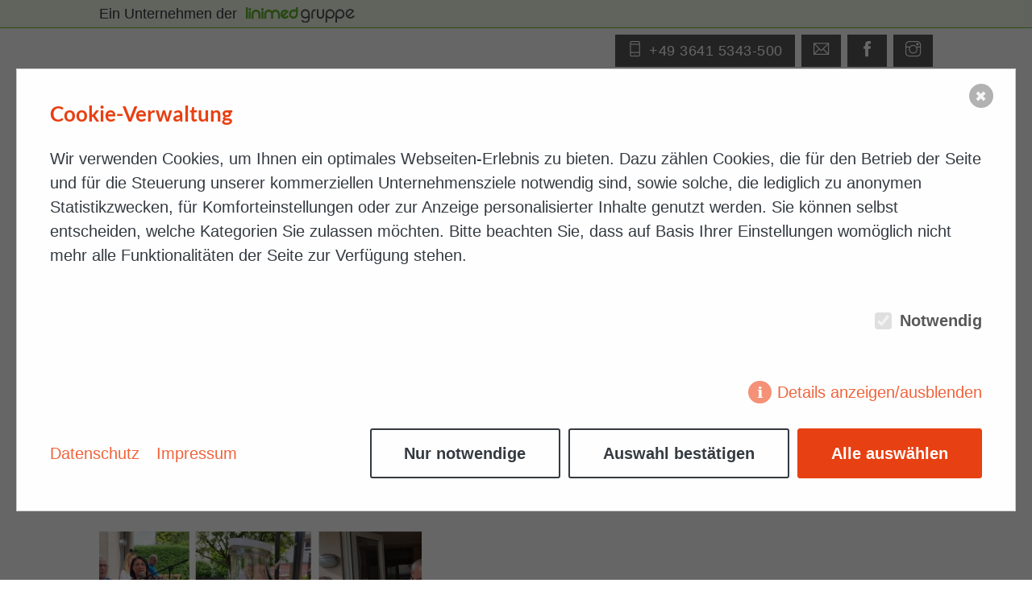

--- FILE ---
content_type: text/html; charset=utf-8
request_url: https://www.liniflex.de/ueber-uns/aktuelles/maifest-im-haus-ganzhorn-403/
body_size: 4529
content:
<!doctype html>
<html prefix="og: http://ogp.me/ns#" lang="de">
    <head>
        <meta charset="utf-8">
    
    	<title>Aktuelles / Liniflex GmbH</title>

    
    	<meta name="description" content="" >

    
    <meta name="robots" content="index, follow">



    

    <link rel="canonical" href="https://www.liniflex.de/ueber-uns/aktuelles/maifest-im-haus-ganzhorn-403/" />


    <link rel="apple-touch-icon" sizes="180x180" href="/template/_liniflex/apple-touch-icon.png">
    <link rel="icon" type="image/png" sizes="32x32" href="/template/_liniflex/favicon-32x32.png">
    <link rel="icon" type="image/png" sizes="16x16" href="/template/_liniflex/favicon-16x16.png">
    <link rel="shortcut icon" type="image/x-icon" href="/template/_liniflex/favicon.ico">
    <link rel="manifest" href="/template/_liniflex/site.webmanifest">
    <meta name="msapplication-TileColor" content="#da532c">
    <meta name="theme-color" content="#ffffff">
    <meta name = "seobility" content = "1f7c32c345f20c4d9216971c3d461204">
    <meta http-equiv="X-UA-Compatible" content="IE=edge">
    <meta content='width=device-width, initial-scale=1.0, maximum-scale=1.0, user-scalable=0' name='viewport'>
	<!-- Plugins CSS -->
					        	<!-- Theme CSS -->
			    	<link href="/template/theme/bundled.4d34ecade46a9fa3d4c0e7502af07898.css" rel="stylesheet">
<!-- Consent-Manager -->
    <script src="/index.php?consent_manager_outputjs=1&amp;lang=1&amp;a=219&amp;i=false&amp;h=false&amp;cid=68&amp;v=4.1.4&amp;r=&amp;t=16898801421" id="consent_manager_script" defer></script>

    
	<meta property="og:base" content="" >
	<meta property="og:title" content="" >
	<meta property="og:description" content="">
	<meta property="og:type" content="website" >
	<meta property="og:url" content="">
	<meta property="og:site_name" content="www.liniflex.de">
</head>




<body class="landing-page" id="top">
<!-- Groupbanner -->


<div role="alert" class="groupbanner dnone  px-0 mb-0 py-0">
    <div class="container">
        <div class="row">
            <div class="col-12">
                <div class="d-md-flex justify-content-between align-items-center text-left">
                    <p class="py-1" >Ein Unternehmen der <a target="_blank" href="https://www.linimed-gruppe.de" class="groupbanner-logo"><img class="js-svg" src="/media/logo_linimed.svg" alt="Linimed Gruppe GmbH" ></a></p>
                </div>
            </div>
        </div>
    </div>
</div>

<!-- END Groupbanner -->
<div class="sidewrapper">

        <div id="headerwrapper" class="withoutinside">

        <!-- =======================
        header Start-->
        <header class="header-static navbar-sticky navbar-light ">
            <!-- Kontaktbanner -->
            
<!-- =======================
    Kontaktbanner Start-->
<div id="contactbanner" class="navbar navbar-expand-lg -d-none">
    <div class="container">
        <div class="d-flex justify-content-between align-items-center">
            <!-- navbar top Left-->
            <div class="d-flex align-items-center">
                <!-- top social
                <ul class="social-icons">
                    <li class="social-icons-item social-facebook m-0">
                        <a class="social-icons-link w-auto px-2" href="#"><i class="fa fa-facebook"></i></a>
                    </li>
                    <li class="social-icons-item social-instagram m-0">
                        <a class="social-icons-link w-auto px-2" href="#"><i class="fa fa-instagram"></i></a>
                    </li>
                    <li class="social-icons-item social-twitter m-0">
                        <a class="social-icons-link w-auto pl-2" href="#"><i class="fa fa-twitter"></i></a>
                    </li>
                </ul>
                -->
            </div>
            <!-- navbar top Right -->
            <div class="d-flex align-items-center">
                <!-- Top info -->
                <ul class="nav list-unstyled">
                            <li class="nav-item ml-2">
                                <a class="navbar-link  btn-secondary btn btn-sm" href="tel:+4936415343500"><i class="mr-0 display-8 ti-mobile"></i><span class="ml-2 d-none d-md-inline ">+49 3641 5343-500</span></a>
                            </li>
                            <li class="nav-item ml-2">
                                <a class="navbar-link  btn-secondary btn btn-sm" href="javascript:decryptUnicorn(vasb|yvavsyrk.qr)"><i class="mr-0 display-8 ti-email"></i></a>
                            </li>
                            <li class="nav-item ml-2">
                                <a class="navbar-link  btn-secondary btn btn-sm" href="https://www.facebook.com/liniflexgmbh"><i class="mr-0 display-8 ti-facebook"></i></a>
                            </li>
                            <li class="nav-item ml-2">
                                <a class="navbar-link  btn-secondary btn btn-sm" href="https://www.instagram.com/liniflex/"><i class="mr-0 display-8 ti-instagram"></i></a>
                            </li>
                            
                </ul>
            </div>


        </div>
    </div>
</div>
<!-- =======================
 Kontaktbanner Ende-->

            <!-- END Kontaktbanner -->
            <!-- Logo Nav Start -->
            <nav class="navbar navbar-expand-lg">
                <div class="container">

                    <!-- Menu opener button
                    <button class="navbar-toggler ml-auto" type="button" data-toggle="collapse" data-target="#navbarCollapse" aria-controls="navbarCollapse" aria-expanded="false" aria-label="Toggle navigation">
                         <span class="navbar-toggler-icon"> </span>
                     </button>
                    -->
                    <a class="mmenu" href="#menu"><span></span></a>
                    <!-- Navigation -->
                    <!-- /Navigation allgemein -->


                <div id="menu">
                    <ul class="navbar-nav ml-auto">
<li class="nav-item   "><a class="nav-link " href="https://jobs.liniflex.de/">Jobangebot</a>
</li>
<li class="nav-item   "><a class="nav-link " href="/karriere-benefits/">Karriere &amp; Benefits</a>
</li>
<li class="nav-item   "><a class="nav-link " href="/fuer-unternehmen/">Für Unternehmen</a>
</li>
<li class="nav-item dropdown active   "><a class="nav-link dropdown-toggle active  " href="/ueber-uns/">Über Uns</a>
<ul class="dropdown-menu">
<li class="nav-item active   "><a class="dropdown-item active  " href="/ueber-uns/aktuelles/">Aktuelles</a>
</li>
</ul>
</li>
<li class="nav-item   "><a class="nav-link " href="/kontakt/">Kontakt</a>
</li>
</ul>

                    
                </div>
                    <!-- /Navigation -->
                    <!-- Logo -->
                    <a class="navbar-brand" href="/">
                        <!-- SVG Logo Start -->
                                                    <img class="js-svg" src="/media/logo_linifex.svg" alt="Liniflex GmbH">
                                                <!-- SVG Logo End -->
                    </a>
                </div>
            </nav>
            <!-- Logo Nav End -->
        </header>
        <!-- =======================
        header End-->
        
    </div>

    



    <div class="wrapper ">
        <!-- Breadcrumb -->
        
<section class="package pt-3 pb-0">
    <div class="container  ">
        <div class="row">
            <div class="col-sm-12 ">
                <nav id="bread" class="breadcrumb" aria-label="breadcrumb" >
                   <a href="/ueber-uns/aktuelles/" class="breadcrumb-link d-block d-md-none">Aktuelles</a>                   <ol class="breadcrumb d-none d-md-block"><li class="breadcrumb-item lvl-1"><a href="/"  class="breadcrumb-link">Start</a></li><li class="breadcrumb-item lvl-2"><a href="/ueber-uns/"  class="breadcrumb-link">Über Uns</a></li><li class="breadcrumb-item lvl-3"><a href="/ueber-uns/aktuelles/"  class="breadcrumb-link">Aktuelles</a></li><li class="breadcrumb-item lvl-4"></li></ol>                </nav>
            </div>
        </div>
    </div>
</section>
        <!-- /Navigation -->

        


<!-- ======================= blog -->
<section class="blog-page">
    <div class="container">
        <div class="row">
            <!-- blog start -->
            <div class="col-12 goldenwidth">
                <!-- Post item  with image-->
                  <div class="post-item">
                        <div class="post-item-desc">
                            <span class="post-meta">Montag,  9. Mai 2022</span>
                            <!--<    <span class="post-meta"><a>Stefanie Klauß</a></span>
                            span class="post-meta"><a href=""><i class="ti-comment-alt"></i>11 Comments</a></span>-->
                            <h1>Maifest im Haus Ganzhorn</h1>
                            <p></p>
<p>Nach 2 jähriger Pause konnten die Bewohner und Bewohnerinnen vom Haus Ganzhorn endlich wieder ein Maifest feiern.
  </p>
<p>Bei angenehmen Temperaturen wurden alle von unserem langjährigen Musiker Bernd Gottwald mit vielen bekannten Liedern unterhalten.
  </p>
<p>Für die gute Verpflegung sorgte das Betreuungs und Präsenzkrafteam des Hauses.
  </p>
<p>Am Ende des Tages waren sich alle einig:“ Das nächste Fest kann kommen!
</p><figure>
<a class=" d-block" href="/media/linimed_location_images/maifest_homepage_1_.png" data-fancybox="portfolio" data-caption="Maifest Homepage (1)">  <img alt="Maifest Homepage (1)" class="responsive" src="/media/newsmanager/maifest_homepage_1_.png"></a></figure>
                        </div>
                  </div>
            </div>

                <!-- blog End -->

                <!-- tag and share -->
            <div class="divider mb-4"></div>
        </div>

        <div class="row justify-content-center">
            <div class="col-4">
                        <div class="shariff" data-mail-url="javascript:decryptUnicorn()" data-services="[&quot;linkedin&quot;,&quot;facebook&quot;,&quot;whatsapp&quot;,&quot;mail&quot;]" data-title="Maifest im Haus Ganzhorn  @ Liniflex GmbH" data-url="https://www.liniflex.de/ueber-uns/aktuelles/maifest-im-haus-ganzhorn-403/" data-theme="standard" style="display:no_ne;" ></div>             </div>

            <div class="divider mt-3"></div>


                <!-- post navigation -->
            <!--    <div class="row post-navigation mt-5">
                    <div class="col-5">
                        <a href="#" class="post-prev">
                            <p class="m-2 m-lg-0">Previous Post</p>
                            <h6 class="text-truncate d-none d-lg-block">Right my front it wound cause fully am sorry if</h6> </a>
                    </div>
                    <div class="col-2">
                        <a href="blog-classic-left-sidebar.html" class="all-post" title="View all post"> <i class="fa fa-th"></i> </a>
                    </div>
                    <div class="col-5">
                        <a href="#" class="post-next">
                            <p class="m-2 m-lg-0">Next Post</p>
                            <h6 class="text-truncate d-none d-lg-block">Months had too ham cousin remove far spirit</h6> </a>
                    </div>
                </div>
                -->


            </div>
        </div>
    <!-- blog End -->
</section>
<!-- ======================= 	blog -->





    </div>




    <!-- FOOTER Template -->
    
 
             <!-- =======================
            footer  -->
            <footer class="footer-dark pt-3 footer-primary" data-color="footer-primary">
                     <div class="footer-">
                      <div class="container">
                                
                 <!-- Footer widget 3 -->
                     <div class="widget">
                         
                         <ul class="nav flex-row "><li class="nav-item"><a href="/impressum/" class="nav-link" title="Impressum">Impressum</a></li><li class="nav-item"><a href="/datenschutz/" class="nav-link" title="Datenschutz">Datenschutz</a></li><li class="nav-item"><a href="https://www.linimed-gruppe.de/hinweisgebersystem/" class="nav-link" title="Hinweisgebersystem">Hinweisgebersystem</a></li><li class="nav-item"><a href="javascript:void(0);" class="consent_manager-show-box-reload nav-link">Cookie Einstellungen</a></li></ul>   
                     </div>

                  
                            </div>   
             <!-- =======================
            footer END -->

                </div>
                <div class="divider mt-1"></div>
    <!--footer copyright -->
    <div class="footer-copyright py-0 mb-0 ">
        <div class="container">
            <div class="d-md-flex justify-content-between align-items-center text-left">
			    <!-- copyright text -->
                <div class="copyright-text py-3 "><p>© 2026  Liniflex GmbH</p>
                </div>
                <!-- copyright text -->
                 <nav><ul class="social-icons  light inverted">
    <li class="social-icons-item social-facebook"><a class="social-icons-link" href="https://www.facebook.com/liniflexgmbh"><i class="fa fa-facebook"></i></a></li>
    <li class="social-icons-item social-instagram"><a class="social-icons-link" href="https://www.instagram.com/liniflex/"><i class="fa fa-instagram"></i></a></li></ul></nav>
            </div>
        </div>
    </div>
        
      </footer>
             

<svg id="svgfilters" aria-hidden="true" style="position: absolute; width: 0; height: 0; overflow: hidden;" version="1.1" xmlns="http://www.w3.org/2000/svg" xmlns:xlink="http://www.w3.org/1999/xlink">
    <defs>
        <filter id="linimed-svg-filter" x="-10%" y="-10%" width="120%" height="120%" filterUnits="objectBoundingBox" primitiveUnits="userSpaceOnUse" color-interpolation-filters="sRGB">
            <feColorMatrix type="matrix" values=".33 .33 .33 0 0
					.33 .33 .33 0 0
					.33 .33 .33 0 0
					0 0 0 1 0">
            </feColorMatrix>
            <feComponentTransfer color-interpolation-filters="sRGB">
                <feFuncR type="table" tableValues="0.51 0.87"/>
                <feFuncG type="table" tableValues="0.69 1"/>
                <feFuncB type="table" tableValues="0.24 0.68"/>
                <feFuncA type="table" tableValues="0 1"/>
            </feComponentTransfer>
        </filter>
        <filter id="saalekom-svg-filter" x="-10%" y="-10%" width="120%" height="120%" filterUnits="objectBoundingBox" primitiveUnits="userSpaceOnUse" color-interpolation-filters="sRGB">
            <feColorMatrix type="matrix" values=".33 .33 .33 0 0
					.33 .33 .33 0 0
					.33 .33 .33 0 0
					0 0 0 1 0">
            </feColorMatrix>
            <feComponentTransfer color-interpolation-filters="sRGB">
                <feFuncR type="table" tableValues="0.5 0.99"/>
                <feFuncG type="table" tableValues="0.5 0.99"/>
                <feFuncB type="table" tableValues="0.5 0.99"/>
                <feFuncA type="table" tableValues="0 1"/>
            </feComponentTransfer>
        </filter>
        <filter id="liniflex-svg-filter" x="-10%" y="-10%" width="120%" height="120%" filterUnits="objectBoundingBox" primitiveUnits="userSpaceOnUse" color-interpolation-filters="sRGB">
            <feColorMatrix type="matrix" values=".33 .33 .33 0 0
					.33 .33 .33 0 0
					.33 .33 .33 0 0
					0 0 0 1 0">
            </feColorMatrix>
            <feComponentTransfer color-interpolation-filters="sRGB">
                <feFuncR type="table" tableValues="0.90 1"/>
                <feFuncG type="table" tableValues="0.20 1"/>
                <feFuncB type="table" tableValues="0.0 0.7"/>
                <feFuncA type="table" tableValues="0 1"/>
            </feComponentTransfer>
        </filter>    </defs>
</svg>


    <div class="body-layer"></div>

    <!-- Javascript Template -->
    


   
   <!--Global JS-->
	
<!--Vendors-->
	

	<!--Template Functions-->
<!-- $IX_JS_RESOURCE -->
    <!-- [0] <script src="/template/vendor/jquery/jquery.min.js"></script>-->
                <!-- [1] <script src="/template/vendor/isotope/isotope.pkgd.min.js"></script>-->
                <!-- [1] <script src="/template/vendor/imagesloaded/imagesloaded.pkgd.min.js"></script>-->
                <!-- [1] <script src="/template/vendor/shariff/shariff.min.js"></script>-->
                <!-- [1] <script src="/template/vendor/bootstrap/dist/js/bootstrap.min.js"></script>-->
                <!-- [1] <script src="/template/vendor/jquery-easing/jquery.easing.min.js"></script>-->
                <!-- [1] <script src="/resources/js/jquery.form.min.js"></script>-->
                <!-- [1] <script src="/assets/addons/emailobfuscator/emailobfuscator.js"></script>-->
                <!-- [1] <script src="/template/vendor/fancybox/js/jquery.fancybox.min.js"></script>-->
                <!-- [1] <script src="/template/vendor/mmenu-light/dist/mmenu-light.js"></script>-->
                <!-- [1] <script src="/template/js/functions.js"></script>-->
                <script src="/template/theme/bundled.a72d7ae392251c70fd0bc714589d87ac.js"></script>
   <!-- $IX_CSS_RESOURCE -->
   <!--<link rel="stylesheet" href="/template/vendor/shariff/shariff.min.css" >
                  --><link href="/template/theme/bundled.adcf0a5575b4d5d34c6f6dd88a540268.css" rel="stylesheet" >
      <!-- $IX_JS_CODE -->
   <script>
<!-- mmenu-light --> 

              document.addEventListener(
                "DOMContentLoaded", () => {
           if (document.querySelector("#menu > ul") === null) {
            const element = document.querySelector(".mmenu");
            element.remove();
           } else {
                    var menu = new MmenuLight(
                        document.querySelector( "#menu" ),
                        "(max-width: 992px)"
                    );
        
                    //  En-/disable
            menu.toggler.add(
                () =>   $( "#menu > ul" ).removeClass("navbar-nav") ,
                () =>   $( "#menu > ul" ).addClass("navbar-nav")
            );
        
        
                    var navigator = menu.navigation({
                         selectedClass: "Selected",
                         slidingSubmenus: true,
                         theme: "dark",
                         title: "Menu"
                    });
        
                    var drawer = menu.offcanvas({
                         position: "right"
                    });
        
                    //	Open the menu.
                    document.querySelector( "a[href=\"#menu\"]" )
                        .addEventListener( "click", evnt => {
                            evnt.preventDefault();
                            drawer.open();
                        });
				
            } //end IF
            });
             

</script>



</div> <!-- sidewrapper -->
</body>

</html>


--- FILE ---
content_type: text/css
request_url: https://www.liniflex.de/template/theme/bundled.4d34ecade46a9fa3d4c0e7502af07898.css
body_size: 71934
content:
@font-face{font-family:'themify';src:url(../vendor/themify-icons/fonts/themify.eot);src:url(../vendor/themify-icons/fonts/themify.eot) format('embedded-opentype'),url(../vendor/themify-icons/fonts/themify.woff) format('woff'),url(../vendor/themify-icons/fonts/themify.ttf) format('truetype'),url(../vendor/themify-icons/fonts/themify.svg) format('svg');font-weight:400;font-style:normal}[class^="ti-"],[class*=" ti-"]{font-family:'themify';speak:none;font-style:normal;font-weight:400;font-variant:normal;text-transform:none;line-height:1;-webkit-font-smoothing:antialiased;-moz-osx-font-smoothing:grayscale}.ti-wand:before{content:"\e600"}.ti-volume:before{content:"\e601"}.ti-user:before{content:"\e602"}.ti-unlock:before{content:"\e603"}.ti-unlink:before{content:"\e604"}.ti-trash:before{content:"\e605"}.ti-thought:before{content:"\e606"}.ti-target:before{content:"\e607"}.ti-tag:before{content:"\e608"}.ti-tablet:before{content:"\e609"}.ti-star:before{content:"\e60a"}.ti-spray:before{content:"\e60b"}.ti-signal:before{content:"\e60c"}.ti-shopping-cart:before{content:"\e60d"}.ti-shopping-cart-full:before{content:"\e60e"}.ti-settings:before{content:"\e60f"}.ti-search:before{content:"\e610"}.ti-zoom-in:before{content:"\e611"}.ti-zoom-out:before{content:"\e612"}.ti-cut:before{content:"\e613"}.ti-ruler:before{content:"\e614"}.ti-ruler-pencil:before{content:"\e615"}.ti-ruler-alt:before{content:"\e616"}.ti-bookmark:before{content:"\e617"}.ti-bookmark-alt:before{content:"\e618"}.ti-reload:before{content:"\e619"}.ti-plus:before{content:"\e61a"}.ti-pin:before{content:"\e61b"}.ti-pencil:before{content:"\e61c"}.ti-pencil-alt:before{content:"\e61d"}.ti-paint-roller:before{content:"\e61e"}.ti-paint-bucket:before{content:"\e61f"}.ti-na:before{content:"\e620"}.ti-mobile:before{content:"\e621"}.ti-minus:before{content:"\e622"}.ti-medall:before{content:"\e623"}.ti-medall-alt:before{content:"\e624"}.ti-marker:before{content:"\e625"}.ti-marker-alt:before{content:"\e626"}.ti-arrow-up:before{content:"\e627"}.ti-arrow-right:before{content:"\e628"}.ti-arrow-left:before{content:"\e629"}.ti-arrow-down:before{content:"\e62a"}.ti-lock:before{content:"\e62b"}.ti-location-arrow:before{content:"\e62c"}.ti-link:before{content:"\e62d"}.ti-layout:before{content:"\e62e"}.ti-layers:before{content:"\e62f"}.ti-layers-alt:before{content:"\e630"}.ti-key:before{content:"\e631"}.ti-import:before{content:"\e632"}.ti-image:before{content:"\e633"}.ti-heart:before{content:"\e634"}.ti-heart-broken:before{content:"\e635"}.ti-hand-stop:before{content:"\e636"}.ti-hand-open:before{content:"\e637"}.ti-hand-drag:before{content:"\e638"}.ti-folder:before{content:"\e639"}.ti-flag:before{content:"\e63a"}.ti-flag-alt:before{content:"\e63b"}.ti-flag-alt-2:before{content:"\e63c"}.ti-eye:before{content:"\e63d"}.ti-export:before{content:"\e63e"}.ti-exchange-vertical:before{content:"\e63f"}.ti-desktop:before{content:"\e640"}.ti-cup:before{content:"\e641"}.ti-crown:before{content:"\e642"}.ti-comments:before{content:"\e643"}.ti-comment:before{content:"\e644"}.ti-comment-alt:before{content:"\e645"}.ti-close:before{content:"\e646"}.ti-clip:before{content:"\e647"}.ti-angle-up:before{content:"\e648"}.ti-angle-right:before{content:"\e649"}.ti-angle-left:before{content:"\e64a"}.ti-angle-down:before{content:"\e64b"}.ti-check:before{content:"\e64c"}.ti-check-box:before{content:"\e64d"}.ti-camera:before{content:"\e64e"}.ti-announcement:before{content:"\e64f"}.ti-brush:before{content:"\e650"}.ti-briefcase:before{content:"\e651"}.ti-bolt:before{content:"\e652"}.ti-bolt-alt:before{content:"\e653"}.ti-blackboard:before{content:"\e654"}.ti-bag:before{content:"\e655"}.ti-move:before{content:"\e656"}.ti-arrows-vertical:before{content:"\e657"}.ti-arrows-horizontal:before{content:"\e658"}.ti-fullscreen:before{content:"\e659"}.ti-arrow-top-right:before{content:"\e65a"}.ti-arrow-top-left:before{content:"\e65b"}.ti-arrow-circle-up:before{content:"\e65c"}.ti-arrow-circle-right:before{content:"\e65d"}.ti-arrow-circle-left:before{content:"\e65e"}.ti-arrow-circle-down:before{content:"\e65f"}.ti-angle-double-up:before{content:"\e660"}.ti-angle-double-right:before{content:"\e661"}.ti-angle-double-left:before{content:"\e662"}.ti-angle-double-down:before{content:"\e663"}.ti-zip:before{content:"\e664"}.ti-world:before{content:"\e665"}.ti-wheelchair:before{content:"\e666"}.ti-view-list:before{content:"\e667"}.ti-view-list-alt:before{content:"\e668"}.ti-view-grid:before{content:"\e669"}.ti-uppercase:before{content:"\e66a"}.ti-upload:before{content:"\e66b"}.ti-underline:before{content:"\e66c"}.ti-truck:before{content:"\e66d"}.ti-timer:before{content:"\e66e"}.ti-ticket:before{content:"\e66f"}.ti-thumb-up:before{content:"\e670"}.ti-thumb-down:before{content:"\e671"}.ti-text:before{content:"\e672"}.ti-stats-up:before{content:"\e673"}.ti-stats-down:before{content:"\e674"}.ti-split-v:before{content:"\e675"}.ti-split-h:before{content:"\e676"}.ti-smallcap:before{content:"\e677"}.ti-shine:before{content:"\e678"}.ti-shift-right:before{content:"\e679"}.ti-shift-left:before{content:"\e67a"}.ti-shield:before{content:"\e67b"}.ti-notepad:before{content:"\e67c"}.ti-server:before{content:"\e67d"}.ti-quote-right:before{content:"\e67e"}.ti-quote-left:before{content:"\e67f"}.ti-pulse:before{content:"\e680"}.ti-printer:before{content:"\e681"}.ti-power-off:before{content:"\e682"}.ti-plug:before{content:"\e683"}.ti-pie-chart:before{content:"\e684"}.ti-paragraph:before{content:"\e685"}.ti-panel:before{content:"\e686"}.ti-package:before{content:"\e687"}.ti-music:before{content:"\e688"}.ti-music-alt:before{content:"\e689"}.ti-mouse:before{content:"\e68a"}.ti-mouse-alt:before{content:"\e68b"}.ti-money:before{content:"\e68c"}.ti-microphone:before{content:"\e68d"}.ti-menu:before{content:"\e68e"}.ti-menu-alt:before{content:"\e68f"}.ti-map:before{content:"\e690"}.ti-map-alt:before{content:"\e691"}.ti-loop:before{content:"\e692"}.ti-location-pin:before{content:"\e693"}.ti-list:before{content:"\e694"}.ti-light-bulb:before{content:"\e695"}.ti-Italic:before{content:"\e696"}.ti-info:before{content:"\e697"}.ti-infinite:before{content:"\e698"}.ti-id-badge:before{content:"\e699"}.ti-hummer:before{content:"\e69a"}.ti-home:before{content:"\e69b"}.ti-help:before{content:"\e69c"}.ti-headphone:before{content:"\e69d"}.ti-harddrives:before{content:"\e69e"}.ti-harddrive:before{content:"\e69f"}.ti-gift:before{content:"\e6a0"}.ti-game:before{content:"\e6a1"}.ti-filter:before{content:"\e6a2"}.ti-files:before{content:"\e6a3"}.ti-file:before{content:"\e6a4"}.ti-eraser:before{content:"\e6a5"}.ti-envelope:before{content:"\e6a6"}.ti-download:before{content:"\e6a7"}.ti-direction:before{content:"\e6a8"}.ti-direction-alt:before{content:"\e6a9"}.ti-dashboard:before{content:"\e6aa"}.ti-control-stop:before{content:"\e6ab"}.ti-control-shuffle:before{content:"\e6ac"}.ti-control-play:before{content:"\e6ad"}.ti-control-pause:before{content:"\e6ae"}.ti-control-forward:before{content:"\e6af"}.ti-control-backward:before{content:"\e6b0"}.ti-cloud:before{content:"\e6b1"}.ti-cloud-up:before{content:"\e6b2"}.ti-cloud-down:before{content:"\e6b3"}.ti-clipboard:before{content:"\e6b4"}.ti-car:before{content:"\e6b5"}.ti-calendar:before{content:"\e6b6"}.ti-book:before{content:"\e6b7"}.ti-bell:before{content:"\e6b8"}.ti-basketball:before{content:"\e6b9"}.ti-bar-chart:before{content:"\e6ba"}.ti-bar-chart-alt:before{content:"\e6bb"}.ti-back-right:before{content:"\e6bc"}.ti-back-left:before{content:"\e6bd"}.ti-arrows-corner:before{content:"\e6be"}.ti-archive:before{content:"\e6bf"}.ti-anchor:before{content:"\e6c0"}.ti-align-right:before{content:"\e6c1"}.ti-align-left:before{content:"\e6c2"}.ti-align-justify:before{content:"\e6c3"}.ti-align-center:before{content:"\e6c4"}.ti-alert:before{content:"\e6c5"}.ti-alarm-clock:before{content:"\e6c6"}.ti-agenda:before{content:"\e6c7"}.ti-write:before{content:"\e6c8"}.ti-window:before{content:"\e6c9"}.ti-widgetized:before{content:"\e6ca"}.ti-widget:before{content:"\e6cb"}.ti-widget-alt:before{content:"\e6cc"}.ti-wallet:before{content:"\e6cd"}.ti-video-clapper:before{content:"\e6ce"}.ti-video-camera:before{content:"\e6cf"}.ti-vector:before{content:"\e6d0"}.ti-themify-logo:before{content:"\e6d1"}.ti-themify-favicon:before{content:"\e6d2"}.ti-themify-favicon-alt:before{content:"\e6d3"}.ti-support:before{content:"\e6d4"}.ti-stamp:before{content:"\e6d5"}.ti-split-v-alt:before{content:"\e6d6"}.ti-slice:before{content:"\e6d7"}.ti-shortcode:before{content:"\e6d8"}.ti-shift-right-alt:before{content:"\e6d9"}.ti-shift-left-alt:before{content:"\e6da"}.ti-ruler-alt-2:before{content:"\e6db"}.ti-receipt:before{content:"\e6dc"}.ti-pin2:before{content:"\e6dd"}.ti-pin-alt:before{content:"\e6de"}.ti-pencil-alt2:before{content:"\e6df"}.ti-palette:before{content:"\e6e0"}.ti-more:before{content:"\e6e1"}.ti-more-alt:before{content:"\e6e2"}.ti-microphone-alt:before{content:"\e6e3"}.ti-magnet:before{content:"\e6e4"}.ti-line-double:before{content:"\e6e5"}.ti-line-dotted:before{content:"\e6e6"}.ti-line-dashed:before{content:"\e6e7"}.ti-layout-width-full:before{content:"\e6e8"}.ti-layout-width-default:before{content:"\e6e9"}.ti-layout-width-default-alt:before{content:"\e6ea"}.ti-layout-tab:before{content:"\e6eb"}.ti-layout-tab-window:before{content:"\e6ec"}.ti-layout-tab-v:before{content:"\e6ed"}.ti-layout-tab-min:before{content:"\e6ee"}.ti-layout-slider:before{content:"\e6ef"}.ti-layout-slider-alt:before{content:"\e6f0"}.ti-layout-sidebar-right:before{content:"\e6f1"}.ti-layout-sidebar-none:before{content:"\e6f2"}.ti-layout-sidebar-left:before{content:"\e6f3"}.ti-layout-placeholder:before{content:"\e6f4"}.ti-layout-menu:before{content:"\e6f5"}.ti-layout-menu-v:before{content:"\e6f6"}.ti-layout-menu-separated:before{content:"\e6f7"}.ti-layout-menu-full:before{content:"\e6f8"}.ti-layout-media-right-alt:before{content:"\e6f9"}.ti-layout-media-right:before{content:"\e6fa"}.ti-layout-media-overlay:before{content:"\e6fb"}.ti-layout-media-overlay-alt:before{content:"\e6fc"}.ti-layout-media-overlay-alt-2:before{content:"\e6fd"}.ti-layout-media-left-alt:before{content:"\e6fe"}.ti-layout-media-left:before{content:"\e6ff"}.ti-layout-media-center-alt:before{content:"\e700"}.ti-layout-media-center:before{content:"\e701"}.ti-layout-list-thumb:before{content:"\e702"}.ti-layout-list-thumb-alt:before{content:"\e703"}.ti-layout-list-post:before{content:"\e704"}.ti-layout-list-large-image:before{content:"\e705"}.ti-layout-line-solid:before{content:"\e706"}.ti-layout-grid4:before{content:"\e707"}.ti-layout-grid3:before{content:"\e708"}.ti-layout-grid2:before{content:"\e709"}.ti-layout-grid2-thumb:before{content:"\e70a"}.ti-layout-cta-right:before{content:"\e70b"}.ti-layout-cta-left:before{content:"\e70c"}.ti-layout-cta-center:before{content:"\e70d"}.ti-layout-cta-btn-right:before{content:"\e70e"}.ti-layout-cta-btn-left:before{content:"\e70f"}.ti-layout-column4:before{content:"\e710"}.ti-layout-column3:before{content:"\e711"}.ti-layout-column2:before{content:"\e712"}.ti-layout-accordion-separated:before{content:"\e713"}.ti-layout-accordion-merged:before{content:"\e714"}.ti-layout-accordion-list:before{content:"\e715"}.ti-ink-pen:before{content:"\e716"}.ti-info-alt:before{content:"\e717"}.ti-help-alt:before{content:"\e718"}.ti-headphone-alt:before{content:"\e719"}.ti-hand-point-up:before{content:"\e71a"}.ti-hand-point-right:before{content:"\e71b"}.ti-hand-point-left:before{content:"\e71c"}.ti-hand-point-down:before{content:"\e71d"}.ti-gallery:before{content:"\e71e"}.ti-face-smile:before{content:"\e71f"}.ti-face-sad:before{content:"\e720"}.ti-credit-card:before{content:"\e721"}.ti-control-skip-forward:before{content:"\e722"}.ti-control-skip-backward:before{content:"\e723"}.ti-control-record:before{content:"\e724"}.ti-control-eject:before{content:"\e725"}.ti-comments-smiley:before{content:"\e726"}.ti-brush-alt:before{content:"\e727"}.ti-youtube:before{content:"\e728"}.ti-vimeo:before{content:"\e729"}.ti-twitter:before{content:"\e72a"}.ti-time:before{content:"\e72b"}.ti-tumblr:before{content:"\e72c"}.ti-skype:before{content:"\e72d"}.ti-share:before{content:"\e72e"}.ti-share-alt:before{content:"\e72f"}.ti-rocket:before{content:"\e730"}.ti-pinterest:before{content:"\e731"}.ti-new-window:before{content:"\e732"}.ti-microsoft:before{content:"\e733"}.ti-list-ol:before{content:"\e734"}.ti-linkedin:before{content:"\e735"}.ti-layout-sidebar-2:before{content:"\e736"}.ti-layout-grid4-alt:before{content:"\e737"}.ti-layout-grid3-alt:before{content:"\e738"}.ti-layout-grid2-alt:before{content:"\e739"}.ti-layout-column4-alt:before{content:"\e73a"}.ti-layout-column3-alt:before{content:"\e73b"}.ti-layout-column2-alt:before{content:"\e73c"}.ti-instagram:before{content:"\e73d"}.ti-google:before{content:"\e73e"}.ti-github:before{content:"\e73f"}.ti-flickr:before{content:"\e740"}.ti-facebook:before{content:"\e741"}.ti-dropbox:before{content:"\e742"}.ti-dribbble:before{content:"\e743"}.ti-apple:before{content:"\e744"}.ti-android:before{content:"\e745"}.ti-save:before{content:"\e746"}.ti-save-alt:before{content:"\e747"}.ti-yahoo:before{content:"\e748"}.ti-wordpress:before{content:"\e749"}.ti-vimeo-alt:before{content:"\e74a"}.ti-twitter-alt:before{content:"\e74b"}.ti-tumblr-alt:before{content:"\e74c"}.ti-trello:before{content:"\e74d"}.ti-stack-overflow:before{content:"\e74e"}.ti-soundcloud:before{content:"\e74f"}.ti-sharethis:before{content:"\e750"}.ti-sharethis-alt:before{content:"\e751"}.ti-reddit:before{content:"\e752"}.ti-pinterest-alt:before{content:"\e753"}.ti-microsoft-alt:before{content:"\e754"}.ti-linux:before{content:"\e755"}.ti-jsfiddle:before{content:"\e756"}.ti-joomla:before{content:"\e757"}.ti-html5:before{content:"\e758"}.ti-flickr-alt:before{content:"\e759"}.ti-email:before{content:"\e75a"}.ti-drupal:before{content:"\e75b"}.ti-dropbox-alt:before{content:"\e75c"}.ti-css3:before{content:"\e75d"}.ti-rss:before{content:"\e75e"}.ti-rss-alt:before{content:"\e75f"}@font-face{font-family:'FontAwesome';src:url(../vendor/font-awesome/fonts/fontawesome-webfont.eot);src:url(../vendor/font-awesome/fonts/fontawesome-webfont.eot) format('embedded-opentype'),url(../vendor/font-awesome/fonts/fontawesome-webfont.woff2) format('woff2'),url(../vendor/font-awesome/fonts/fontawesome-webfont.woff) format('woff'),url(../vendor/font-awesome/fonts/fontawesome-webfont.ttf) format('truetype'),url(../vendor/font-awesome/fonts/fontawesome-webfont.svg) format('svg');font-weight:400;font-style:normal}.fa{display:inline-block;font:normal normal normal 14px/1 FontAwesome;font-size:inherit;text-rendering:auto;-webkit-font-smoothing:antialiased;-moz-osx-font-smoothing:grayscale}.fa-lg{font-size:1.33333333em;line-height:.75em;vertical-align:-15%}.fa-2x{font-size:2em}.fa-3x{font-size:3em}.fa-4x{font-size:4em}.fa-5x{font-size:5em}.fa-fw{width:1.28571429em;text-align:center}.fa-ul{padding-left:0;margin-left:2.14285714em;list-style-type:none}.fa-ul>li{position:relative}.fa-li{position:absolute;left:-2.14285714em;width:2.14285714em;top:.14285714em;text-align:center}.fa-li.fa-lg{left:-1.85714286em}.fa-border{padding:.2em .25em .15em;border:solid .08em #eee;border-radius:.1em}.fa-pull-left{float:left}.fa-pull-right{float:right}.fa.fa-pull-left{margin-right:.3em}.fa.fa-pull-right{margin-left:.3em}.pull-right{float:right}.pull-left{float:left}.fa.pull-left{margin-right:.3em}.fa.pull-right{margin-left:.3em}.fa-spin{-webkit-animation:fa-spin 2s infinite linear;animation:fa-spin 2s infinite linear}.fa-pulse{-webkit-animation:fa-spin 1s infinite steps(8);animation:fa-spin 1s infinite steps(8)}@-webkit-keyframes fa-spin{0%{-webkit-transform:rotate(0deg);transform:rotate(0deg)}100%{-webkit-transform:rotate(359deg);transform:rotate(359deg)}}@keyframes fa-spin{0%{-webkit-transform:rotate(0deg);transform:rotate(0deg)}100%{-webkit-transform:rotate(359deg);transform:rotate(359deg)}}.fa-rotate-90{-ms-filter:"progid:DXImageTransform.Microsoft.BasicImage(rotation=1)";-webkit-transform:rotate(90deg);-ms-transform:rotate(90deg);transform:rotate(90deg)}.fa-rotate-180{-ms-filter:"progid:DXImageTransform.Microsoft.BasicImage(rotation=2)";-webkit-transform:rotate(180deg);-ms-transform:rotate(180deg);transform:rotate(180deg)}.fa-rotate-270{-ms-filter:"progid:DXImageTransform.Microsoft.BasicImage(rotation=3)";-webkit-transform:rotate(270deg);-ms-transform:rotate(270deg);transform:rotate(270deg)}.fa-flip-horizontal{-ms-filter:"progid:DXImageTransform.Microsoft.BasicImage(rotation=0, mirror=1)";-webkit-transform:scale(-1,1);-ms-transform:scale(-1,1);transform:scale(-1,1)}.fa-flip-vertical{-ms-filter:"progid:DXImageTransform.Microsoft.BasicImage(rotation=2, mirror=1)";-webkit-transform:scale(1,-1);-ms-transform:scale(1,-1);transform:scale(1,-1)}:root .fa-rotate-90,:root .fa-rotate-180,:root .fa-rotate-270,:root .fa-flip-horizontal,:root .fa-flip-vertical{filter:none}.fa-stack{position:relative;display:inline-block;width:2em;height:2em;line-height:2em;vertical-align:middle}.fa-stack-1x,.fa-stack-2x{position:absolute;left:0;width:100%;text-align:center}.fa-stack-1x{line-height:inherit}.fa-stack-2x{font-size:2em}.fa-inverse{color:#fff}.fa-glass:before{content:"\f000"}.fa-music:before{content:"\f001"}.fa-search:before{content:"\f002"}.fa-envelope-o:before{content:"\f003"}.fa-heart:before{content:"\f004"}.fa-star:before{content:"\f005"}.fa-star-o:before{content:"\f006"}.fa-user:before{content:"\f007"}.fa-film:before{content:"\f008"}.fa-th-large:before{content:"\f009"}.fa-th:before{content:"\f00a"}.fa-th-list:before{content:"\f00b"}.fa-check:before{content:"\f00c"}.fa-remove:before,.fa-close:before,.fa-times:before{content:"\f00d"}.fa-search-plus:before{content:"\f00e"}.fa-search-minus:before{content:"\f010"}.fa-power-off:before{content:"\f011"}.fa-signal:before{content:"\f012"}.fa-gear:before,.fa-cog:before{content:"\f013"}.fa-trash-o:before{content:"\f014"}.fa-home:before{content:"\f015"}.fa-file-o:before{content:"\f016"}.fa-clock-o:before{content:"\f017"}.fa-road:before{content:"\f018"}.fa-download:before{content:"\f019"}.fa-arrow-circle-o-down:before{content:"\f01a"}.fa-arrow-circle-o-up:before{content:"\f01b"}.fa-inbox:before{content:"\f01c"}.fa-play-circle-o:before{content:"\f01d"}.fa-rotate-right:before,.fa-repeat:before{content:"\f01e"}.fa-refresh:before{content:"\f021"}.fa-list-alt:before{content:"\f022"}.fa-lock:before{content:"\f023"}.fa-flag:before{content:"\f024"}.fa-headphones:before{content:"\f025"}.fa-volume-off:before{content:"\f026"}.fa-volume-down:before{content:"\f027"}.fa-volume-up:before{content:"\f028"}.fa-qrcode:before{content:"\f029"}.fa-barcode:before{content:"\f02a"}.fa-tag:before{content:"\f02b"}.fa-tags:before{content:"\f02c"}.fa-book:before{content:"\f02d"}.fa-bookmark:before{content:"\f02e"}.fa-print:before{content:"\f02f"}.fa-camera:before{content:"\f030"}.fa-font:before{content:"\f031"}.fa-bold:before{content:"\f032"}.fa-italic:before{content:"\f033"}.fa-text-height:before{content:"\f034"}.fa-text-width:before{content:"\f035"}.fa-align-left:before{content:"\f036"}.fa-align-center:before{content:"\f037"}.fa-align-right:before{content:"\f038"}.fa-align-justify:before{content:"\f039"}.fa-list:before{content:"\f03a"}.fa-dedent:before,.fa-outdent:before{content:"\f03b"}.fa-indent:before{content:"\f03c"}.fa-video-camera:before{content:"\f03d"}.fa-photo:before,.fa-image:before,.fa-picture-o:before{content:"\f03e"}.fa-pencil:before{content:"\f040"}.fa-map-marker:before{content:"\f041"}.fa-adjust:before{content:"\f042"}.fa-tint:before{content:"\f043"}.fa-edit:before,.fa-pencil-square-o:before{content:"\f044"}.fa-share-square-o:before{content:"\f045"}.fa-check-square-o:before{content:"\f046"}.fa-arrows:before{content:"\f047"}.fa-step-backward:before{content:"\f048"}.fa-fast-backward:before{content:"\f049"}.fa-backward:before{content:"\f04a"}.fa-play:before{content:"\f04b"}.fa-pause:before{content:"\f04c"}.fa-stop:before{content:"\f04d"}.fa-forward:before{content:"\f04e"}.fa-fast-forward:before{content:"\f050"}.fa-step-forward:before{content:"\f051"}.fa-eject:before{content:"\f052"}.fa-chevron-left:before{content:"\f053"}.fa-chevron-right:before{content:"\f054"}.fa-plus-circle:before{content:"\f055"}.fa-minus-circle:before{content:"\f056"}.fa-times-circle:before{content:"\f057"}.fa-check-circle:before{content:"\f058"}.fa-question-circle:before{content:"\f059"}.fa-info-circle:before{content:"\f05a"}.fa-crosshairs:before{content:"\f05b"}.fa-times-circle-o:before{content:"\f05c"}.fa-check-circle-o:before{content:"\f05d"}.fa-ban:before{content:"\f05e"}.fa-arrow-left:before{content:"\f060"}.fa-arrow-right:before{content:"\f061"}.fa-arrow-up:before{content:"\f062"}.fa-arrow-down:before{content:"\f063"}.fa-mail-forward:before,.fa-share:before{content:"\f064"}.fa-expand:before{content:"\f065"}.fa-compress:before{content:"\f066"}.fa-plus:before{content:"\f067"}.fa-minus:before{content:"\f068"}.fa-asterisk:before{content:"\f069"}.fa-exclamation-circle:before{content:"\f06a"}.fa-gift:before{content:"\f06b"}.fa-leaf:before{content:"\f06c"}.fa-fire:before{content:"\f06d"}.fa-eye:before{content:"\f06e"}.fa-eye-slash:before{content:"\f070"}.fa-warning:before,.fa-exclamation-triangle:before{content:"\f071"}.fa-plane:before{content:"\f072"}.fa-calendar:before{content:"\f073"}.fa-random:before{content:"\f074"}.fa-comment:before{content:"\f075"}.fa-magnet:before{content:"\f076"}.fa-chevron-up:before{content:"\f077"}.fa-chevron-down:before{content:"\f078"}.fa-retweet:before{content:"\f079"}.fa-shopping-cart:before{content:"\f07a"}.fa-folder:before{content:"\f07b"}.fa-folder-open:before{content:"\f07c"}.fa-arrows-v:before{content:"\f07d"}.fa-arrows-h:before{content:"\f07e"}.fa-bar-chart-o:before,.fa-bar-chart:before{content:"\f080"}.fa-twitter-square:before{content:"\f081"}.fa-facebook-square:before{content:"\f082"}.fa-camera-retro:before{content:"\f083"}.fa-key:before{content:"\f084"}.fa-gears:before,.fa-cogs:before{content:"\f085"}.fa-comments:before{content:"\f086"}.fa-thumbs-o-up:before{content:"\f087"}.fa-thumbs-o-down:before{content:"\f088"}.fa-star-half:before{content:"\f089"}.fa-heart-o:before{content:"\f08a"}.fa-sign-out:before{content:"\f08b"}.fa-linkedin-square:before{content:"\f08c"}.fa-thumb-tack:before{content:"\f08d"}.fa-external-link:before{content:"\f08e"}.fa-sign-in:before{content:"\f090"}.fa-trophy:before{content:"\f091"}.fa-github-square:before{content:"\f092"}.fa-upload:before{content:"\f093"}.fa-lemon-o:before{content:"\f094"}.fa-phone:before{content:"\f095"}.fa-square-o:before{content:"\f096"}.fa-bookmark-o:before{content:"\f097"}.fa-phone-square:before{content:"\f098"}.fa-twitter:before{content:"\f099"}.fa-facebook-f:before,.fa-facebook:before{content:"\f09a"}.fa-github:before{content:"\f09b"}.fa-unlock:before{content:"\f09c"}.fa-credit-card:before{content:"\f09d"}.fa-feed:before,.fa-rss:before{content:"\f09e"}.fa-hdd-o:before{content:"\f0a0"}.fa-bullhorn:before{content:"\f0a1"}.fa-bell:before{content:"\f0f3"}.fa-certificate:before{content:"\f0a3"}.fa-hand-o-right:before{content:"\f0a4"}.fa-hand-o-left:before{content:"\f0a5"}.fa-hand-o-up:before{content:"\f0a6"}.fa-hand-o-down:before{content:"\f0a7"}.fa-arrow-circle-left:before{content:"\f0a8"}.fa-arrow-circle-right:before{content:"\f0a9"}.fa-arrow-circle-up:before{content:"\f0aa"}.fa-arrow-circle-down:before{content:"\f0ab"}.fa-globe:before{content:"\f0ac"}.fa-wrench:before{content:"\f0ad"}.fa-tasks:before{content:"\f0ae"}.fa-filter:before{content:"\f0b0"}.fa-briefcase:before{content:"\f0b1"}.fa-arrows-alt:before{content:"\f0b2"}.fa-group:before,.fa-users:before{content:"\f0c0"}.fa-chain:before,.fa-link:before{content:"\f0c1"}.fa-cloud:before{content:"\f0c2"}.fa-flask:before{content:"\f0c3"}.fa-cut:before,.fa-scissors:before{content:"\f0c4"}.fa-copy:before,.fa-files-o:before{content:"\f0c5"}.fa-paperclip:before{content:"\f0c6"}.fa-save:before,.fa-floppy-o:before{content:"\f0c7"}.fa-square:before{content:"\f0c8"}.fa-navicon:before,.fa-reorder:before,.fa-bars:before{content:"\f0c9"}.fa-list-ul:before{content:"\f0ca"}.fa-list-ol:before{content:"\f0cb"}.fa-strikethrough:before{content:"\f0cc"}.fa-underline:before{content:"\f0cd"}.fa-table:before{content:"\f0ce"}.fa-magic:before{content:"\f0d0"}.fa-truck:before{content:"\f0d1"}.fa-pinterest:before{content:"\f0d2"}.fa-pinterest-square:before{content:"\f0d3"}.fa-google-plus-square:before{content:"\f0d4"}.fa-google-plus:before{content:"\f0d5"}.fa-money:before{content:"\f0d6"}.fa-caret-down:before{content:"\f0d7"}.fa-caret-up:before{content:"\f0d8"}.fa-caret-left:before{content:"\f0d9"}.fa-caret-right:before{content:"\f0da"}.fa-columns:before{content:"\f0db"}.fa-unsorted:before,.fa-sort:before{content:"\f0dc"}.fa-sort-down:before,.fa-sort-desc:before{content:"\f0dd"}.fa-sort-up:before,.fa-sort-asc:before{content:"\f0de"}.fa-envelope:before{content:"\f0e0"}.fa-linkedin:before{content:"\f0e1"}.fa-rotate-left:before,.fa-undo:before{content:"\f0e2"}.fa-legal:before,.fa-gavel:before{content:"\f0e3"}.fa-dashboard:before,.fa-tachometer:before{content:"\f0e4"}.fa-comment-o:before{content:"\f0e5"}.fa-comments-o:before{content:"\f0e6"}.fa-flash:before,.fa-bolt:before{content:"\f0e7"}.fa-sitemap:before{content:"\f0e8"}.fa-umbrella:before{content:"\f0e9"}.fa-paste:before,.fa-clipboard:before{content:"\f0ea"}.fa-lightbulb-o:before{content:"\f0eb"}.fa-exchange:before{content:"\f0ec"}.fa-cloud-download:before{content:"\f0ed"}.fa-cloud-upload:before{content:"\f0ee"}.fa-user-md:before{content:"\f0f0"}.fa-stethoscope:before{content:"\f0f1"}.fa-suitcase:before{content:"\f0f2"}.fa-bell-o:before{content:"\f0a2"}.fa-coffee:before{content:"\f0f4"}.fa-cutlery:before{content:"\f0f5"}.fa-file-text-o:before{content:"\f0f6"}.fa-building-o:before{content:"\f0f7"}.fa-hospital-o:before{content:"\f0f8"}.fa-ambulance:before{content:"\f0f9"}.fa-medkit:before{content:"\f0fa"}.fa-fighter-jet:before{content:"\f0fb"}.fa-beer:before{content:"\f0fc"}.fa-h-square:before{content:"\f0fd"}.fa-plus-square:before{content:"\f0fe"}.fa-angle-double-left:before{content:"\f100"}.fa-angle-double-right:before{content:"\f101"}.fa-angle-double-up:before{content:"\f102"}.fa-angle-double-down:before{content:"\f103"}.fa-angle-left:before{content:"\f104"}.fa-angle-right:before{content:"\f105"}.fa-angle-up:before{content:"\f106"}.fa-angle-down:before{content:"\f107"}.fa-desktop:before{content:"\f108"}.fa-laptop:before{content:"\f109"}.fa-tablet:before{content:"\f10a"}.fa-mobile-phone:before,.fa-mobile:before{content:"\f10b"}.fa-circle-o:before{content:"\f10c"}.fa-quote-left:before{content:"\f10d"}.fa-quote-right:before{content:"\f10e"}.fa-spinner:before{content:"\f110"}.fa-circle:before{content:"\f111"}.fa-mail-reply:before,.fa-reply:before{content:"\f112"}.fa-github-alt:before{content:"\f113"}.fa-folder-o:before{content:"\f114"}.fa-folder-open-o:before{content:"\f115"}.fa-smile-o:before{content:"\f118"}.fa-frown-o:before{content:"\f119"}.fa-meh-o:before{content:"\f11a"}.fa-gamepad:before{content:"\f11b"}.fa-keyboard-o:before{content:"\f11c"}.fa-flag-o:before{content:"\f11d"}.fa-flag-checkered:before{content:"\f11e"}.fa-terminal:before{content:"\f120"}.fa-code:before{content:"\f121"}.fa-mail-reply-all:before,.fa-reply-all:before{content:"\f122"}.fa-star-half-empty:before,.fa-star-half-full:before,.fa-star-half-o:before{content:"\f123"}.fa-location-arrow:before{content:"\f124"}.fa-crop:before{content:"\f125"}.fa-code-fork:before{content:"\f126"}.fa-unlink:before,.fa-chain-broken:before{content:"\f127"}.fa-question:before{content:"\f128"}.fa-info:before{content:"\f129"}.fa-exclamation:before{content:"\f12a"}.fa-superscript:before{content:"\f12b"}.fa-subscript:before{content:"\f12c"}.fa-eraser:before{content:"\f12d"}.fa-puzzle-piece:before{content:"\f12e"}.fa-microphone:before{content:"\f130"}.fa-microphone-slash:before{content:"\f131"}.fa-shield:before{content:"\f132"}.fa-calendar-o:before{content:"\f133"}.fa-fire-extinguisher:before{content:"\f134"}.fa-rocket:before{content:"\f135"}.fa-maxcdn:before{content:"\f136"}.fa-chevron-circle-left:before{content:"\f137"}.fa-chevron-circle-right:before{content:"\f138"}.fa-chevron-circle-up:before{content:"\f139"}.fa-chevron-circle-down:before{content:"\f13a"}.fa-html5:before{content:"\f13b"}.fa-css3:before{content:"\f13c"}.fa-anchor:before{content:"\f13d"}.fa-unlock-alt:before{content:"\f13e"}.fa-bullseye:before{content:"\f140"}.fa-ellipsis-h:before{content:"\f141"}.fa-ellipsis-v:before{content:"\f142"}.fa-rss-square:before{content:"\f143"}.fa-play-circle:before{content:"\f144"}.fa-ticket:before{content:"\f145"}.fa-minus-square:before{content:"\f146"}.fa-minus-square-o:before{content:"\f147"}.fa-level-up:before{content:"\f148"}.fa-level-down:before{content:"\f149"}.fa-check-square:before{content:"\f14a"}.fa-pencil-square:before{content:"\f14b"}.fa-external-link-square:before{content:"\f14c"}.fa-share-square:before{content:"\f14d"}.fa-compass:before{content:"\f14e"}.fa-toggle-down:before,.fa-caret-square-o-down:before{content:"\f150"}.fa-toggle-up:before,.fa-caret-square-o-up:before{content:"\f151"}.fa-toggle-right:before,.fa-caret-square-o-right:before{content:"\f152"}.fa-euro:before,.fa-eur:before{content:"\f153"}.fa-gbp:before{content:"\f154"}.fa-dollar:before,.fa-usd:before{content:"\f155"}.fa-rupee:before,.fa-inr:before{content:"\f156"}.fa-cny:before,.fa-rmb:before,.fa-yen:before,.fa-jpy:before{content:"\f157"}.fa-ruble:before,.fa-rouble:before,.fa-rub:before{content:"\f158"}.fa-won:before,.fa-krw:before{content:"\f159"}.fa-bitcoin:before,.fa-btc:before{content:"\f15a"}.fa-file:before{content:"\f15b"}.fa-file-text:before{content:"\f15c"}.fa-sort-alpha-asc:before{content:"\f15d"}.fa-sort-alpha-desc:before{content:"\f15e"}.fa-sort-amount-asc:before{content:"\f160"}.fa-sort-amount-desc:before{content:"\f161"}.fa-sort-numeric-asc:before{content:"\f162"}.fa-sort-numeric-desc:before{content:"\f163"}.fa-thumbs-up:before{content:"\f164"}.fa-thumbs-down:before{content:"\f165"}.fa-youtube-square:before{content:"\f166"}.fa-youtube:before{content:"\f167"}.fa-xing:before{content:"\f168"}.fa-xing-square:before{content:"\f169"}.fa-youtube-play:before{content:"\f16a"}.fa-dropbox:before{content:"\f16b"}.fa-stack-overflow:before{content:"\f16c"}.fa-instagram:before{content:"\f16d"}.fa-flickr:before{content:"\f16e"}.fa-adn:before{content:"\f170"}.fa-bitbucket:before{content:"\f171"}.fa-bitbucket-square:before{content:"\f172"}.fa-tumblr:before{content:"\f173"}.fa-tumblr-square:before{content:"\f174"}.fa-long-arrow-down:before{content:"\f175"}.fa-long-arrow-up:before{content:"\f176"}.fa-long-arrow-left:before{content:"\f177"}.fa-long-arrow-right:before{content:"\f178"}.fa-apple:before{content:"\f179"}.fa-windows:before{content:"\f17a"}.fa-android:before{content:"\f17b"}.fa-linux:before{content:"\f17c"}.fa-dribbble:before{content:"\f17d"}.fa-skype:before{content:"\f17e"}.fa-foursquare:before{content:"\f180"}.fa-trello:before{content:"\f181"}.fa-female:before{content:"\f182"}.fa-male:before{content:"\f183"}.fa-gittip:before,.fa-gratipay:before{content:"\f184"}.fa-sun-o:before{content:"\f185"}.fa-moon-o:before{content:"\f186"}.fa-archive:before{content:"\f187"}.fa-bug:before{content:"\f188"}.fa-vk:before{content:"\f189"}.fa-weibo:before{content:"\f18a"}.fa-renren:before{content:"\f18b"}.fa-pagelines:before{content:"\f18c"}.fa-stack-exchange:before{content:"\f18d"}.fa-arrow-circle-o-right:before{content:"\f18e"}.fa-arrow-circle-o-left:before{content:"\f190"}.fa-toggle-left:before,.fa-caret-square-o-left:before{content:"\f191"}.fa-dot-circle-o:before{content:"\f192"}.fa-wheelchair:before{content:"\f193"}.fa-vimeo-square:before{content:"\f194"}.fa-turkish-lira:before,.fa-try:before{content:"\f195"}.fa-plus-square-o:before{content:"\f196"}.fa-space-shuttle:before{content:"\f197"}.fa-slack:before{content:"\f198"}.fa-envelope-square:before{content:"\f199"}.fa-wordpress:before{content:"\f19a"}.fa-openid:before{content:"\f19b"}.fa-institution:before,.fa-bank:before,.fa-university:before{content:"\f19c"}.fa-mortar-board:before,.fa-graduation-cap:before{content:"\f19d"}.fa-yahoo:before{content:"\f19e"}.fa-google:before{content:"\f1a0"}.fa-reddit:before{content:"\f1a1"}.fa-reddit-square:before{content:"\f1a2"}.fa-stumbleupon-circle:before{content:"\f1a3"}.fa-stumbleupon:before{content:"\f1a4"}.fa-delicious:before{content:"\f1a5"}.fa-digg:before{content:"\f1a6"}.fa-pied-piper-pp:before{content:"\f1a7"}.fa-pied-piper-alt:before{content:"\f1a8"}.fa-drupal:before{content:"\f1a9"}.fa-joomla:before{content:"\f1aa"}.fa-language:before{content:"\f1ab"}.fa-fax:before{content:"\f1ac"}.fa-building:before{content:"\f1ad"}.fa-child:before{content:"\f1ae"}.fa-paw:before{content:"\f1b0"}.fa-spoon:before{content:"\f1b1"}.fa-cube:before{content:"\f1b2"}.fa-cubes:before{content:"\f1b3"}.fa-behance:before{content:"\f1b4"}.fa-behance-square:before{content:"\f1b5"}.fa-steam:before{content:"\f1b6"}.fa-steam-square:before{content:"\f1b7"}.fa-recycle:before{content:"\f1b8"}.fa-automobile:before,.fa-car:before{content:"\f1b9"}.fa-cab:before,.fa-taxi:before{content:"\f1ba"}.fa-tree:before{content:"\f1bb"}.fa-spotify:before{content:"\f1bc"}.fa-deviantart:before{content:"\f1bd"}.fa-soundcloud:before{content:"\f1be"}.fa-database:before{content:"\f1c0"}.fa-file-pdf-o:before{content:"\f1c1"}.fa-file-word-o:before{content:"\f1c2"}.fa-file-excel-o:before{content:"\f1c3"}.fa-file-powerpoint-o:before{content:"\f1c4"}.fa-file-photo-o:before,.fa-file-picture-o:before,.fa-file-image-o:before{content:"\f1c5"}.fa-file-zip-o:before,.fa-file-archive-o:before{content:"\f1c6"}.fa-file-sound-o:before,.fa-file-audio-o:before{content:"\f1c7"}.fa-file-movie-o:before,.fa-file-video-o:before{content:"\f1c8"}.fa-file-code-o:before{content:"\f1c9"}.fa-vine:before{content:"\f1ca"}.fa-codepen:before{content:"\f1cb"}.fa-jsfiddle:before{content:"\f1cc"}.fa-life-bouy:before,.fa-life-buoy:before,.fa-life-saver:before,.fa-support:before,.fa-life-ring:before{content:"\f1cd"}.fa-circle-o-notch:before{content:"\f1ce"}.fa-ra:before,.fa-resistance:before,.fa-rebel:before{content:"\f1d0"}.fa-ge:before,.fa-empire:before{content:"\f1d1"}.fa-git-square:before{content:"\f1d2"}.fa-git:before{content:"\f1d3"}.fa-y-combinator-square:before,.fa-yc-square:before,.fa-hacker-news:before{content:"\f1d4"}.fa-tencent-weibo:before{content:"\f1d5"}.fa-qq:before{content:"\f1d6"}.fa-wechat:before,.fa-weixin:before{content:"\f1d7"}.fa-send:before,.fa-paper-plane:before{content:"\f1d8"}.fa-send-o:before,.fa-paper-plane-o:before{content:"\f1d9"}.fa-history:before{content:"\f1da"}.fa-circle-thin:before{content:"\f1db"}.fa-header:before{content:"\f1dc"}.fa-paragraph:before{content:"\f1dd"}.fa-sliders:before{content:"\f1de"}.fa-share-alt:before{content:"\f1e0"}.fa-share-alt-square:before{content:"\f1e1"}.fa-bomb:before{content:"\f1e2"}.fa-soccer-ball-o:before,.fa-futbol-o:before{content:"\f1e3"}.fa-tty:before{content:"\f1e4"}.fa-binoculars:before{content:"\f1e5"}.fa-plug:before{content:"\f1e6"}.fa-slideshare:before{content:"\f1e7"}.fa-twitch:before{content:"\f1e8"}.fa-yelp:before{content:"\f1e9"}.fa-newspaper-o:before{content:"\f1ea"}.fa-wifi:before{content:"\f1eb"}.fa-calculator:before{content:"\f1ec"}.fa-paypal:before{content:"\f1ed"}.fa-google-wallet:before{content:"\f1ee"}.fa-cc-visa:before{content:"\f1f0"}.fa-cc-mastercard:before{content:"\f1f1"}.fa-cc-discover:before{content:"\f1f2"}.fa-cc-amex:before{content:"\f1f3"}.fa-cc-paypal:before{content:"\f1f4"}.fa-cc-stripe:before{content:"\f1f5"}.fa-bell-slash:before{content:"\f1f6"}.fa-bell-slash-o:before{content:"\f1f7"}.fa-trash:before{content:"\f1f8"}.fa-copyright:before{content:"\f1f9"}.fa-at:before{content:"\f1fa"}.fa-eyedropper:before{content:"\f1fb"}.fa-paint-brush:before{content:"\f1fc"}.fa-birthday-cake:before{content:"\f1fd"}.fa-area-chart:before{content:"\f1fe"}.fa-pie-chart:before{content:"\f200"}.fa-line-chart:before{content:"\f201"}.fa-lastfm:before{content:"\f202"}.fa-lastfm-square:before{content:"\f203"}.fa-toggle-off:before{content:"\f204"}.fa-toggle-on:before{content:"\f205"}.fa-bicycle:before{content:"\f206"}.fa-bus:before{content:"\f207"}.fa-ioxhost:before{content:"\f208"}.fa-angellist:before{content:"\f209"}.fa-cc:before{content:"\f20a"}.fa-shekel:before,.fa-sheqel:before,.fa-ils:before{content:"\f20b"}.fa-meanpath:before{content:"\f20c"}.fa-buysellads:before{content:"\f20d"}.fa-connectdevelop:before{content:"\f20e"}.fa-dashcube:before{content:"\f210"}.fa-forumbee:before{content:"\f211"}.fa-leanpub:before{content:"\f212"}.fa-sellsy:before{content:"\f213"}.fa-shirtsinbulk:before{content:"\f214"}.fa-simplybuilt:before{content:"\f215"}.fa-skyatlas:before{content:"\f216"}.fa-cart-plus:before{content:"\f217"}.fa-cart-arrow-down:before{content:"\f218"}.fa-diamond:before{content:"\f219"}.fa-ship:before{content:"\f21a"}.fa-user-secret:before{content:"\f21b"}.fa-motorcycle:before{content:"\f21c"}.fa-street-view:before{content:"\f21d"}.fa-heartbeat:before{content:"\f21e"}.fa-venus:before{content:"\f221"}.fa-mars:before{content:"\f222"}.fa-mercury:before{content:"\f223"}.fa-intersex:before,.fa-transgender:before{content:"\f224"}.fa-transgender-alt:before{content:"\f225"}.fa-venus-double:before{content:"\f226"}.fa-mars-double:before{content:"\f227"}.fa-venus-mars:before{content:"\f228"}.fa-mars-stroke:before{content:"\f229"}.fa-mars-stroke-v:before{content:"\f22a"}.fa-mars-stroke-h:before{content:"\f22b"}.fa-neuter:before{content:"\f22c"}.fa-genderless:before{content:"\f22d"}.fa-facebook-official:before{content:"\f230"}.fa-pinterest-p:before{content:"\f231"}.fa-whatsapp:before{content:"\f232"}.fa-server:before{content:"\f233"}.fa-user-plus:before{content:"\f234"}.fa-user-times:before{content:"\f235"}.fa-hotel:before,.fa-bed:before{content:"\f236"}.fa-viacoin:before{content:"\f237"}.fa-train:before{content:"\f238"}.fa-subway:before{content:"\f239"}.fa-medium:before{content:"\f23a"}.fa-yc:before,.fa-y-combinator:before{content:"\f23b"}.fa-optin-monster:before{content:"\f23c"}.fa-opencart:before{content:"\f23d"}.fa-expeditedssl:before{content:"\f23e"}.fa-battery-4:before,.fa-battery:before,.fa-battery-full:before{content:"\f240"}.fa-battery-3:before,.fa-battery-three-quarters:before{content:"\f241"}.fa-battery-2:before,.fa-battery-half:before{content:"\f242"}.fa-battery-1:before,.fa-battery-quarter:before{content:"\f243"}.fa-battery-0:before,.fa-battery-empty:before{content:"\f244"}.fa-mouse-pointer:before{content:"\f245"}.fa-i-cursor:before{content:"\f246"}.fa-object-group:before{content:"\f247"}.fa-object-ungroup:before{content:"\f248"}.fa-sticky-note:before{content:"\f249"}.fa-sticky-note-o:before{content:"\f24a"}.fa-cc-jcb:before{content:"\f24b"}.fa-cc-diners-club:before{content:"\f24c"}.fa-clone:before{content:"\f24d"}.fa-balance-scale:before{content:"\f24e"}.fa-hourglass-o:before{content:"\f250"}.fa-hourglass-1:before,.fa-hourglass-start:before{content:"\f251"}.fa-hourglass-2:before,.fa-hourglass-half:before{content:"\f252"}.fa-hourglass-3:before,.fa-hourglass-end:before{content:"\f253"}.fa-hourglass:before{content:"\f254"}.fa-hand-grab-o:before,.fa-hand-rock-o:before{content:"\f255"}.fa-hand-stop-o:before,.fa-hand-paper-o:before{content:"\f256"}.fa-hand-scissors-o:before{content:"\f257"}.fa-hand-lizard-o:before{content:"\f258"}.fa-hand-spock-o:before{content:"\f259"}.fa-hand-pointer-o:before{content:"\f25a"}.fa-hand-peace-o:before{content:"\f25b"}.fa-trademark:before{content:"\f25c"}.fa-registered:before{content:"\f25d"}.fa-creative-commons:before{content:"\f25e"}.fa-gg:before{content:"\f260"}.fa-gg-circle:before{content:"\f261"}.fa-tripadvisor:before{content:"\f262"}.fa-odnoklassniki:before{content:"\f263"}.fa-odnoklassniki-square:before{content:"\f264"}.fa-get-pocket:before{content:"\f265"}.fa-wikipedia-w:before{content:"\f266"}.fa-safari:before{content:"\f267"}.fa-chrome:before{content:"\f268"}.fa-firefox:before{content:"\f269"}.fa-opera:before{content:"\f26a"}.fa-internet-explorer:before{content:"\f26b"}.fa-tv:before,.fa-television:before{content:"\f26c"}.fa-contao:before{content:"\f26d"}.fa-500px:before{content:"\f26e"}.fa-amazon:before{content:"\f270"}.fa-calendar-plus-o:before{content:"\f271"}.fa-calendar-minus-o:before{content:"\f272"}.fa-calendar-times-o:before{content:"\f273"}.fa-calendar-check-o:before{content:"\f274"}.fa-industry:before{content:"\f275"}.fa-map-pin:before{content:"\f276"}.fa-map-signs:before{content:"\f277"}.fa-map-o:before{content:"\f278"}.fa-map:before{content:"\f279"}.fa-commenting:before{content:"\f27a"}.fa-commenting-o:before{content:"\f27b"}.fa-houzz:before{content:"\f27c"}.fa-vimeo:before{content:"\f27d"}.fa-black-tie:before{content:"\f27e"}.fa-fonticons:before{content:"\f280"}.fa-reddit-alien:before{content:"\f281"}.fa-edge:before{content:"\f282"}.fa-credit-card-alt:before{content:"\f283"}.fa-codiepie:before{content:"\f284"}.fa-modx:before{content:"\f285"}.fa-fort-awesome:before{content:"\f286"}.fa-usb:before{content:"\f287"}.fa-product-hunt:before{content:"\f288"}.fa-mixcloud:before{content:"\f289"}.fa-scribd:before{content:"\f28a"}.fa-pause-circle:before{content:"\f28b"}.fa-pause-circle-o:before{content:"\f28c"}.fa-stop-circle:before{content:"\f28d"}.fa-stop-circle-o:before{content:"\f28e"}.fa-shopping-bag:before{content:"\f290"}.fa-shopping-basket:before{content:"\f291"}.fa-hashtag:before{content:"\f292"}.fa-bluetooth:before{content:"\f293"}.fa-bluetooth-b:before{content:"\f294"}.fa-percent:before{content:"\f295"}.fa-gitlab:before{content:"\f296"}.fa-wpbeginner:before{content:"\f297"}.fa-wpforms:before{content:"\f298"}.fa-envira:before{content:"\f299"}.fa-universal-access:before{content:"\f29a"}.fa-wheelchair-alt:before{content:"\f29b"}.fa-question-circle-o:before{content:"\f29c"}.fa-blind:before{content:"\f29d"}.fa-audio-description:before{content:"\f29e"}.fa-volume-control-phone:before{content:"\f2a0"}.fa-braille:before{content:"\f2a1"}.fa-assistive-listening-systems:before{content:"\f2a2"}.fa-asl-interpreting:before,.fa-american-sign-language-interpreting:before{content:"\f2a3"}.fa-deafness:before,.fa-hard-of-hearing:before,.fa-deaf:before{content:"\f2a4"}.fa-glide:before{content:"\f2a5"}.fa-glide-g:before{content:"\f2a6"}.fa-signing:before,.fa-sign-language:before{content:"\f2a7"}.fa-low-vision:before{content:"\f2a8"}.fa-viadeo:before{content:"\f2a9"}.fa-viadeo-square:before{content:"\f2aa"}.fa-snapchat:before{content:"\f2ab"}.fa-snapchat-ghost:before{content:"\f2ac"}.fa-snapchat-square:before{content:"\f2ad"}.fa-pied-piper:before{content:"\f2ae"}.fa-first-order:before{content:"\f2b0"}.fa-yoast:before{content:"\f2b1"}.fa-themeisle:before{content:"\f2b2"}.fa-google-plus-circle:before,.fa-google-plus-official:before{content:"\f2b3"}.fa-fa:before,.fa-font-awesome:before{content:"\f2b4"}.fa-handshake-o:before{content:"\f2b5"}.fa-envelope-open:before{content:"\f2b6"}.fa-envelope-open-o:before{content:"\f2b7"}.fa-linode:before{content:"\f2b8"}.fa-address-book:before{content:"\f2b9"}.fa-address-book-o:before{content:"\f2ba"}.fa-vcard:before,.fa-address-card:before{content:"\f2bb"}.fa-vcard-o:before,.fa-address-card-o:before{content:"\f2bc"}.fa-user-circle:before{content:"\f2bd"}.fa-user-circle-o:before{content:"\f2be"}.fa-user-o:before{content:"\f2c0"}.fa-id-badge:before{content:"\f2c1"}.fa-drivers-license:before,.fa-id-card:before{content:"\f2c2"}.fa-drivers-license-o:before,.fa-id-card-o:before{content:"\f2c3"}.fa-quora:before{content:"\f2c4"}.fa-free-code-camp:before{content:"\f2c5"}.fa-telegram:before{content:"\f2c6"}.fa-thermometer-4:before,.fa-thermometer:before,.fa-thermometer-full:before{content:"\f2c7"}.fa-thermometer-3:before,.fa-thermometer-three-quarters:before{content:"\f2c8"}.fa-thermometer-2:before,.fa-thermometer-half:before{content:"\f2c9"}.fa-thermometer-1:before,.fa-thermometer-quarter:before{content:"\f2ca"}.fa-thermometer-0:before,.fa-thermometer-empty:before{content:"\f2cb"}.fa-shower:before{content:"\f2cc"}.fa-bathtub:before,.fa-s15:before,.fa-bath:before{content:"\f2cd"}.fa-podcast:before{content:"\f2ce"}.fa-window-maximize:before{content:"\f2d0"}.fa-window-minimize:before{content:"\f2d1"}.fa-window-restore:before{content:"\f2d2"}.fa-times-rectangle:before,.fa-window-close:before{content:"\f2d3"}.fa-times-rectangle-o:before,.fa-window-close-o:before{content:"\f2d4"}.fa-bandcamp:before{content:"\f2d5"}.fa-grav:before{content:"\f2d6"}.fa-etsy:before{content:"\f2d7"}.fa-imdb:before{content:"\f2d8"}.fa-ravelry:before{content:"\f2d9"}.fa-eercast:before{content:"\f2da"}.fa-microchip:before{content:"\f2db"}.fa-snowflake-o:before{content:"\f2dc"}.fa-superpowers:before{content:"\f2dd"}.fa-wpexplorer:before{content:"\f2de"}.fa-meetup:before{content:"\f2e0"}.sr-only{position:absolute;width:1px;height:1px;padding:0;margin:-1px;overflow:hidden;clip:rect(0,0,0,0);border:0}.sr-only-focusable:active,.sr-only-focusable:focus{position:static;width:auto;height:auto;margin:0;overflow:visible;clip:auto}@charset "UTF-8";@-webkit-keyframes bounce{0%,20%,53%,80%,to{-webkit-animation-timing-function:cubic-bezier(.215,.61,.355,1);-webkit-transform:translateZ(0);animation-timing-function:cubic-bezier(.215,.61,.355,1);transform:translateZ(0)}40%,43%{-webkit-animation-timing-function:cubic-bezier(.755,.05,.855,.06);-webkit-transform:translate3d(0,-30px,0);animation-timing-function:cubic-bezier(.755,.05,.855,.06);transform:translate3d(0,-30px,0)}70%{-webkit-animation-timing-function:cubic-bezier(.755,.05,.855,.06);-webkit-transform:translate3d(0,-15px,0);animation-timing-function:cubic-bezier(.755,.05,.855,.06);transform:translate3d(0,-15px,0)}90%{-webkit-transform:translate3d(0,-4px,0);transform:translate3d(0,-4px,0)}}@keyframes bounce{0%,20%,53%,80%,to{-webkit-animation-timing-function:cubic-bezier(.215,.61,.355,1);-webkit-transform:translateZ(0);animation-timing-function:cubic-bezier(.215,.61,.355,1);transform:translateZ(0)}40%,43%{-webkit-animation-timing-function:cubic-bezier(.755,.05,.855,.06);-webkit-transform:translate3d(0,-30px,0);animation-timing-function:cubic-bezier(.755,.05,.855,.06);transform:translate3d(0,-30px,0)}70%{-webkit-animation-timing-function:cubic-bezier(.755,.05,.855,.06);-webkit-transform:translate3d(0,-15px,0);animation-timing-function:cubic-bezier(.755,.05,.855,.06);transform:translate3d(0,-15px,0)}90%{-webkit-transform:translate3d(0,-4px,0);transform:translate3d(0,-4px,0)}}.bounce{-webkit-animation-name:bounce;-webkit-transform-origin:center bottom;animation-name:bounce;transform-origin:center bottom}@-webkit-keyframes flash{0%,50%,to{opacity:1}25%,75%{opacity:0}}@keyframes flash{0%,50%,to{opacity:1}25%,75%{opacity:0}}.flash{-webkit-animation-name:flash;animation-name:flash}@-webkit-keyframes pulse{0%{-webkit-transform:scaleX(1);transform:scaleX(1)}50%{-webkit-transform:scale3d(1.05,1.05,1.05);transform:scale3d(1.05,1.05,1.05)}to{-webkit-transform:scaleX(1);transform:scaleX(1)}}@keyframes pulse{0%{-webkit-transform:scaleX(1);transform:scaleX(1)}50%{-webkit-transform:scale3d(1.05,1.05,1.05);transform:scale3d(1.05,1.05,1.05)}to{-webkit-transform:scaleX(1);transform:scaleX(1)}}.pulse{-webkit-animation-name:pulse;animation-name:pulse}@-webkit-keyframes rubberBand{0%{-webkit-transform:scaleX(1);transform:scaleX(1)}30%{-webkit-transform:scale3d(1.25,.75,1);transform:scale3d(1.25,.75,1)}40%{-webkit-transform:scale3d(.75,1.25,1);transform:scale3d(.75,1.25,1)}50%{-webkit-transform:scale3d(1.15,.85,1);transform:scale3d(1.15,.85,1)}65%{-webkit-transform:scale3d(.95,1.05,1);transform:scale3d(.95,1.05,1)}75%{-webkit-transform:scale3d(1.05,.95,1);transform:scale3d(1.05,.95,1)}to{-webkit-transform:scaleX(1);transform:scaleX(1)}}@keyframes rubberBand{0%{-webkit-transform:scaleX(1);transform:scaleX(1)}30%{-webkit-transform:scale3d(1.25,.75,1);transform:scale3d(1.25,.75,1)}40%{-webkit-transform:scale3d(.75,1.25,1);transform:scale3d(.75,1.25,1)}50%{-webkit-transform:scale3d(1.15,.85,1);transform:scale3d(1.15,.85,1)}65%{-webkit-transform:scale3d(.95,1.05,1);transform:scale3d(.95,1.05,1)}75%{-webkit-transform:scale3d(1.05,.95,1);transform:scale3d(1.05,.95,1)}to{-webkit-transform:scaleX(1);transform:scaleX(1)}}.rubberBand{-webkit-animation-name:rubberBand;animation-name:rubberBand}@-webkit-keyframes shake{0%,to{-webkit-transform:translateZ(0);transform:translateZ(0)}10%,30%,50%,70%,90%{-webkit-transform:translate3d(-10px,0,0);transform:translate3d(-10px,0,0)}20%,40%,60%,80%{-webkit-transform:translate3d(10px,0,0);transform:translate3d(10px,0,0)}}@keyframes shake{0%,to{-webkit-transform:translateZ(0);transform:translateZ(0)}10%,30%,50%,70%,90%{-webkit-transform:translate3d(-10px,0,0);transform:translate3d(-10px,0,0)}20%,40%,60%,80%{-webkit-transform:translate3d(10px,0,0);transform:translate3d(10px,0,0)}}.shake{-webkit-animation-name:shake;animation-name:shake}@-webkit-keyframes headShake{0%{-webkit-transform:translateX(0);transform:translateX(0)}6.5%{-webkit-transform:translateX(-6px) rotateY(-9deg);transform:translateX(-6px) rotateY(-9deg)}18.5%{-webkit-transform:translateX(5px) rotateY(7deg);transform:translateX(5px) rotateY(7deg)}31.5%{-webkit-transform:translateX(-3px) rotateY(-5deg);transform:translateX(-3px) rotateY(-5deg)}43.5%{-webkit-transform:translateX(2px) rotateY(3deg);transform:translateX(2px) rotateY(3deg)}50%{-webkit-transform:translateX(0);transform:translateX(0)}}@keyframes headShake{0%{-webkit-transform:translateX(0);transform:translateX(0)}6.5%{-webkit-transform:translateX(-6px) rotateY(-9deg);transform:translateX(-6px) rotateY(-9deg)}18.5%{-webkit-transform:translateX(5px) rotateY(7deg);transform:translateX(5px) rotateY(7deg)}31.5%{-webkit-transform:translateX(-3px) rotateY(-5deg);transform:translateX(-3px) rotateY(-5deg)}43.5%{-webkit-transform:translateX(2px) rotateY(3deg);transform:translateX(2px) rotateY(3deg)}50%{-webkit-transform:translateX(0);transform:translateX(0)}}.headShake{-webkit-animation-name:headShake;-webkit-animation-timing-function:ease-in-out;animation-name:headShake;animation-timing-function:ease-in-out}@-webkit-keyframes swing{20%{-webkit-transform:rotate(15deg);transform:rotate(15deg)}40%{-webkit-transform:rotate(-10deg);transform:rotate(-10deg)}60%{-webkit-transform:rotate(5deg);transform:rotate(5deg)}80%{-webkit-transform:rotate(-5deg);transform:rotate(-5deg)}to{-webkit-transform:rotate(0deg);transform:rotate(0deg)}}@keyframes swing{20%{-webkit-transform:rotate(15deg);transform:rotate(15deg)}40%{-webkit-transform:rotate(-10deg);transform:rotate(-10deg)}60%{-webkit-transform:rotate(5deg);transform:rotate(5deg)}80%{-webkit-transform:rotate(-5deg);transform:rotate(-5deg)}to{-webkit-transform:rotate(0deg);transform:rotate(0deg)}}.swing{-webkit-animation-name:swing;-webkit-transform-origin:top center;animation-name:swing;transform-origin:top center}@-webkit-keyframes tada{0%{-webkit-transform:scaleX(1);transform:scaleX(1)}10%,20%{-webkit-transform:scale3d(.9,.9,.9) rotate(-3deg);transform:scale3d(.9,.9,.9) rotate(-3deg)}30%,50%,70%,90%{-webkit-transform:scale3d(1.1,1.1,1.1) rotate(3deg);transform:scale3d(1.1,1.1,1.1) rotate(3deg)}40%,60%,80%{-webkit-transform:scale3d(1.1,1.1,1.1) rotate(-3deg);transform:scale3d(1.1,1.1,1.1) rotate(-3deg)}to{-webkit-transform:scaleX(1);transform:scaleX(1)}}@keyframes tada{0%{-webkit-transform:scaleX(1);transform:scaleX(1)}10%,20%{-webkit-transform:scale3d(.9,.9,.9) rotate(-3deg);transform:scale3d(.9,.9,.9) rotate(-3deg)}30%,50%,70%,90%{-webkit-transform:scale3d(1.1,1.1,1.1) rotate(3deg);transform:scale3d(1.1,1.1,1.1) rotate(3deg)}40%,60%,80%{-webkit-transform:scale3d(1.1,1.1,1.1) rotate(-3deg);transform:scale3d(1.1,1.1,1.1) rotate(-3deg)}to{-webkit-transform:scaleX(1);transform:scaleX(1)}}.tada{-webkit-animation-name:tada;animation-name:tada}@-webkit-keyframes wobble{0%{-webkit-transform:translateZ(0);transform:translateZ(0)}15%{-webkit-transform:translate3d(-25%,0,0) rotate(-5deg);transform:translate3d(-25%,0,0) rotate(-5deg)}30%{-webkit-transform:translate3d(20%,0,0) rotate(3deg);transform:translate3d(20%,0,0) rotate(3deg)}45%{-webkit-transform:translate3d(-15%,0,0) rotate(-3deg);transform:translate3d(-15%,0,0) rotate(-3deg)}60%{-webkit-transform:translate3d(10%,0,0) rotate(2deg);transform:translate3d(10%,0,0) rotate(2deg)}75%{-webkit-transform:translate3d(-5%,0,0) rotate(-1deg);transform:translate3d(-5%,0,0) rotate(-1deg)}to{-webkit-transform:translateZ(0);transform:translateZ(0)}}@keyframes wobble{0%{-webkit-transform:translateZ(0);transform:translateZ(0)}15%{-webkit-transform:translate3d(-25%,0,0) rotate(-5deg);transform:translate3d(-25%,0,0) rotate(-5deg)}30%{-webkit-transform:translate3d(20%,0,0) rotate(3deg);transform:translate3d(20%,0,0) rotate(3deg)}45%{-webkit-transform:translate3d(-15%,0,0) rotate(-3deg);transform:translate3d(-15%,0,0) rotate(-3deg)}60%{-webkit-transform:translate3d(10%,0,0) rotate(2deg);transform:translate3d(10%,0,0) rotate(2deg)}75%{-webkit-transform:translate3d(-5%,0,0) rotate(-1deg);transform:translate3d(-5%,0,0) rotate(-1deg)}to{-webkit-transform:translateZ(0);transform:translateZ(0)}}.wobble{-webkit-animation-name:wobble;animation-name:wobble}@-webkit-keyframes jello{0%,11.1%,to{-webkit-transform:translateZ(0);transform:translateZ(0)}22.2%{-webkit-transform:skewX(-12.5deg) skewY(-12.5deg);transform:skewX(-12.5deg) skewY(-12.5deg)}33.3%{-webkit-transform:skewX(6.25deg) skewY(6.25deg);transform:skewX(6.25deg) skewY(6.25deg)}44.4%{-webkit-transform:skewX(-3.125deg) skewY(-3.125deg);transform:skewX(-3.125deg) skewY(-3.125deg)}55.5%{-webkit-transform:skewX(1.5625deg) skewY(1.5625deg);transform:skewX(1.5625deg) skewY(1.5625deg)}66.6%{-webkit-transform:skewX(-.78125deg) skewY(-.78125deg);transform:skewX(-.78125deg) skewY(-.78125deg)}77.7%{-webkit-transform:skewX(.390625deg) skewY(.390625deg);transform:skewX(.390625deg) skewY(.390625deg)}88.8%{-webkit-transform:skewX(-.1953125deg) skewY(-.1953125deg);transform:skewX(-.1953125deg) skewY(-.1953125deg)}}@keyframes jello{0%,11.1%,to{-webkit-transform:translateZ(0);transform:translateZ(0)}22.2%{-webkit-transform:skewX(-12.5deg) skewY(-12.5deg);transform:skewX(-12.5deg) skewY(-12.5deg)}33.3%{-webkit-transform:skewX(6.25deg) skewY(6.25deg);transform:skewX(6.25deg) skewY(6.25deg)}44.4%{-webkit-transform:skewX(-3.125deg) skewY(-3.125deg);transform:skewX(-3.125deg) skewY(-3.125deg)}55.5%{-webkit-transform:skewX(1.5625deg) skewY(1.5625deg);transform:skewX(1.5625deg) skewY(1.5625deg)}66.6%{-webkit-transform:skewX(-.78125deg) skewY(-.78125deg);transform:skewX(-.78125deg) skewY(-.78125deg)}77.7%{-webkit-transform:skewX(.390625deg) skewY(.390625deg);transform:skewX(.390625deg) skewY(.390625deg)}88.8%{-webkit-transform:skewX(-.1953125deg) skewY(-.1953125deg);transform:skewX(-.1953125deg) skewY(-.1953125deg)}}.jello{-webkit-animation-name:jello;-webkit-transform-origin:center;animation-name:jello;transform-origin:center}@-webkit-keyframes heartBeat{0%{-webkit-transform:scale(1);transform:scale(1)}14%{-webkit-transform:scale(1.3);transform:scale(1.3)}28%{-webkit-transform:scale(1);transform:scale(1)}42%{-webkit-transform:scale(1.3);transform:scale(1.3)}70%{-webkit-transform:scale(1);transform:scale(1)}}@keyframes heartBeat{0%{-webkit-transform:scale(1);transform:scale(1)}14%{-webkit-transform:scale(1.3);transform:scale(1.3)}28%{-webkit-transform:scale(1);transform:scale(1)}42%{-webkit-transform:scale(1.3);transform:scale(1.3)}70%{-webkit-transform:scale(1);transform:scale(1)}}.heartBeat{-webkit-animation-duration:1.3s;-webkit-animation-name:heartBeat;-webkit-animation-timing-function:ease-in-out;animation-duration:1.3s;animation-name:heartBeat;animation-timing-function:ease-in-out}@-webkit-keyframes bounceIn{0%,20%,40%,60%,80%,to{-webkit-animation-timing-function:cubic-bezier(.215,.61,.355,1);animation-timing-function:cubic-bezier(.215,.61,.355,1)}0%{-webkit-transform:scale3d(.3,.3,.3);opacity:0;transform:scale3d(.3,.3,.3)}20%{-webkit-transform:scale3d(1.1,1.1,1.1);transform:scale3d(1.1,1.1,1.1)}40%{-webkit-transform:scale3d(.9,.9,.9);transform:scale3d(.9,.9,.9)}60%{-webkit-transform:scale3d(1.03,1.03,1.03);opacity:1;transform:scale3d(1.03,1.03,1.03)}80%{-webkit-transform:scale3d(.97,.97,.97);transform:scale3d(.97,.97,.97)}to{-webkit-transform:scaleX(1);opacity:1;transform:scaleX(1)}}@keyframes bounceIn{0%,20%,40%,60%,80%,to{-webkit-animation-timing-function:cubic-bezier(.215,.61,.355,1);animation-timing-function:cubic-bezier(.215,.61,.355,1)}0%{-webkit-transform:scale3d(.3,.3,.3);opacity:0;transform:scale3d(.3,.3,.3)}20%{-webkit-transform:scale3d(1.1,1.1,1.1);transform:scale3d(1.1,1.1,1.1)}40%{-webkit-transform:scale3d(.9,.9,.9);transform:scale3d(.9,.9,.9)}60%{-webkit-transform:scale3d(1.03,1.03,1.03);opacity:1;transform:scale3d(1.03,1.03,1.03)}80%{-webkit-transform:scale3d(.97,.97,.97);transform:scale3d(.97,.97,.97)}to{-webkit-transform:scaleX(1);opacity:1;transform:scaleX(1)}}.bounceIn{-webkit-animation-duration:.75s;-webkit-animation-name:bounceIn;animation-duration:.75s;animation-name:bounceIn}@-webkit-keyframes bounceInDown{0%,60%,75%,90%,to{-webkit-animation-timing-function:cubic-bezier(.215,.61,.355,1);animation-timing-function:cubic-bezier(.215,.61,.355,1)}0%{-webkit-transform:translate3d(0,-3000px,0);opacity:0;transform:translate3d(0,-3000px,0)}60%{-webkit-transform:translate3d(0,25px,0);opacity:1;transform:translate3d(0,25px,0)}75%{-webkit-transform:translate3d(0,-10px,0);transform:translate3d(0,-10px,0)}90%{-webkit-transform:translate3d(0,5px,0);transform:translate3d(0,5px,0)}to{-webkit-transform:translateZ(0);transform:translateZ(0)}}@keyframes bounceInDown{0%,60%,75%,90%,to{-webkit-animation-timing-function:cubic-bezier(.215,.61,.355,1);animation-timing-function:cubic-bezier(.215,.61,.355,1)}0%{-webkit-transform:translate3d(0,-3000px,0);opacity:0;transform:translate3d(0,-3000px,0)}60%{-webkit-transform:translate3d(0,25px,0);opacity:1;transform:translate3d(0,25px,0)}75%{-webkit-transform:translate3d(0,-10px,0);transform:translate3d(0,-10px,0)}90%{-webkit-transform:translate3d(0,5px,0);transform:translate3d(0,5px,0)}to{-webkit-transform:translateZ(0);transform:translateZ(0)}}.bounceInDown{-webkit-animation-name:bounceInDown;animation-name:bounceInDown}@-webkit-keyframes bounceInLeft{0%,60%,75%,90%,to{-webkit-animation-timing-function:cubic-bezier(.215,.61,.355,1);animation-timing-function:cubic-bezier(.215,.61,.355,1)}0%{-webkit-transform:translate3d(-3000px,0,0);opacity:0;transform:translate3d(-3000px,0,0)}60%{-webkit-transform:translate3d(25px,0,0);opacity:1;transform:translate3d(25px,0,0)}75%{-webkit-transform:translate3d(-10px,0,0);transform:translate3d(-10px,0,0)}90%{-webkit-transform:translate3d(5px,0,0);transform:translate3d(5px,0,0)}to{-webkit-transform:translateZ(0);transform:translateZ(0)}}@keyframes bounceInLeft{0%,60%,75%,90%,to{-webkit-animation-timing-function:cubic-bezier(.215,.61,.355,1);animation-timing-function:cubic-bezier(.215,.61,.355,1)}0%{-webkit-transform:translate3d(-3000px,0,0);opacity:0;transform:translate3d(-3000px,0,0)}60%{-webkit-transform:translate3d(25px,0,0);opacity:1;transform:translate3d(25px,0,0)}75%{-webkit-transform:translate3d(-10px,0,0);transform:translate3d(-10px,0,0)}90%{-webkit-transform:translate3d(5px,0,0);transform:translate3d(5px,0,0)}to{-webkit-transform:translateZ(0);transform:translateZ(0)}}.bounceInLeft{-webkit-animation-name:bounceInLeft;animation-name:bounceInLeft}@-webkit-keyframes bounceInRight{0%,60%,75%,90%,to{-webkit-animation-timing-function:cubic-bezier(.215,.61,.355,1);animation-timing-function:cubic-bezier(.215,.61,.355,1)}0%{-webkit-transform:translate3d(3000px,0,0);opacity:0;transform:translate3d(3000px,0,0)}60%{-webkit-transform:translate3d(-25px,0,0);opacity:1;transform:translate3d(-25px,0,0)}75%{-webkit-transform:translate3d(10px,0,0);transform:translate3d(10px,0,0)}90%{-webkit-transform:translate3d(-5px,0,0);transform:translate3d(-5px,0,0)}to{-webkit-transform:translateZ(0);transform:translateZ(0)}}@keyframes bounceInRight{0%,60%,75%,90%,to{-webkit-animation-timing-function:cubic-bezier(.215,.61,.355,1);animation-timing-function:cubic-bezier(.215,.61,.355,1)}0%{-webkit-transform:translate3d(3000px,0,0);opacity:0;transform:translate3d(3000px,0,0)}60%{-webkit-transform:translate3d(-25px,0,0);opacity:1;transform:translate3d(-25px,0,0)}75%{-webkit-transform:translate3d(10px,0,0);transform:translate3d(10px,0,0)}90%{-webkit-transform:translate3d(-5px,0,0);transform:translate3d(-5px,0,0)}to{-webkit-transform:translateZ(0);transform:translateZ(0)}}.bounceInRight{-webkit-animation-name:bounceInRight;animation-name:bounceInRight}@-webkit-keyframes bounceInUp{0%,60%,75%,90%,to{-webkit-animation-timing-function:cubic-bezier(.215,.61,.355,1);animation-timing-function:cubic-bezier(.215,.61,.355,1)}0%{-webkit-transform:translate3d(0,3000px,0);opacity:0;transform:translate3d(0,3000px,0)}60%{-webkit-transform:translate3d(0,-20px,0);opacity:1;transform:translate3d(0,-20px,0)}75%{-webkit-transform:translate3d(0,10px,0);transform:translate3d(0,10px,0)}90%{-webkit-transform:translate3d(0,-5px,0);transform:translate3d(0,-5px,0)}to{-webkit-transform:translateZ(0);transform:translateZ(0)}}@keyframes bounceInUp{0%,60%,75%,90%,to{-webkit-animation-timing-function:cubic-bezier(.215,.61,.355,1);animation-timing-function:cubic-bezier(.215,.61,.355,1)}0%{-webkit-transform:translate3d(0,3000px,0);opacity:0;transform:translate3d(0,3000px,0)}60%{-webkit-transform:translate3d(0,-20px,0);opacity:1;transform:translate3d(0,-20px,0)}75%{-webkit-transform:translate3d(0,10px,0);transform:translate3d(0,10px,0)}90%{-webkit-transform:translate3d(0,-5px,0);transform:translate3d(0,-5px,0)}to{-webkit-transform:translateZ(0);transform:translateZ(0)}}.bounceInUp{-webkit-animation-name:bounceInUp;animation-name:bounceInUp}@-webkit-keyframes bounceOut{20%{-webkit-transform:scale3d(.9,.9,.9);transform:scale3d(.9,.9,.9)}50%,55%{-webkit-transform:scale3d(1.1,1.1,1.1);opacity:1;transform:scale3d(1.1,1.1,1.1)}to{-webkit-transform:scale3d(.3,.3,.3);opacity:0;transform:scale3d(.3,.3,.3)}}@keyframes bounceOut{20%{-webkit-transform:scale3d(.9,.9,.9);transform:scale3d(.9,.9,.9)}50%,55%{-webkit-transform:scale3d(1.1,1.1,1.1);opacity:1;transform:scale3d(1.1,1.1,1.1)}to{-webkit-transform:scale3d(.3,.3,.3);opacity:0;transform:scale3d(.3,.3,.3)}}.bounceOut{-webkit-animation-duration:.75s;-webkit-animation-name:bounceOut;animation-duration:.75s;animation-name:bounceOut}@-webkit-keyframes bounceOutDown{20%{-webkit-transform:translate3d(0,10px,0);transform:translate3d(0,10px,0)}40%,45%{-webkit-transform:translate3d(0,-20px,0);opacity:1;transform:translate3d(0,-20px,0)}to{-webkit-transform:translate3d(0,2000px,0);opacity:0;transform:translate3d(0,2000px,0)}}@keyframes bounceOutDown{20%{-webkit-transform:translate3d(0,10px,0);transform:translate3d(0,10px,0)}40%,45%{-webkit-transform:translate3d(0,-20px,0);opacity:1;transform:translate3d(0,-20px,0)}to{-webkit-transform:translate3d(0,2000px,0);opacity:0;transform:translate3d(0,2000px,0)}}.bounceOutDown{-webkit-animation-name:bounceOutDown;animation-name:bounceOutDown}@-webkit-keyframes bounceOutLeft{20%{-webkit-transform:translate3d(20px,0,0);opacity:1;transform:translate3d(20px,0,0)}to{-webkit-transform:translate3d(-2000px,0,0);opacity:0;transform:translate3d(-2000px,0,0)}}@keyframes bounceOutLeft{20%{-webkit-transform:translate3d(20px,0,0);opacity:1;transform:translate3d(20px,0,0)}to{-webkit-transform:translate3d(-2000px,0,0);opacity:0;transform:translate3d(-2000px,0,0)}}.bounceOutLeft{-webkit-animation-name:bounceOutLeft;animation-name:bounceOutLeft}@-webkit-keyframes bounceOutRight{20%{-webkit-transform:translate3d(-20px,0,0);opacity:1;transform:translate3d(-20px,0,0)}to{-webkit-transform:translate3d(2000px,0,0);opacity:0;transform:translate3d(2000px,0,0)}}@keyframes bounceOutRight{20%{-webkit-transform:translate3d(-20px,0,0);opacity:1;transform:translate3d(-20px,0,0)}to{-webkit-transform:translate3d(2000px,0,0);opacity:0;transform:translate3d(2000px,0,0)}}.bounceOutRight{-webkit-animation-name:bounceOutRight;animation-name:bounceOutRight}@-webkit-keyframes bounceOutUp{20%{-webkit-transform:translate3d(0,-10px,0);transform:translate3d(0,-10px,0)}40%,45%{-webkit-transform:translate3d(0,20px,0);opacity:1;transform:translate3d(0,20px,0)}to{-webkit-transform:translate3d(0,-2000px,0);opacity:0;transform:translate3d(0,-2000px,0)}}@keyframes bounceOutUp{20%{-webkit-transform:translate3d(0,-10px,0);transform:translate3d(0,-10px,0)}40%,45%{-webkit-transform:translate3d(0,20px,0);opacity:1;transform:translate3d(0,20px,0)}to{-webkit-transform:translate3d(0,-2000px,0);opacity:0;transform:translate3d(0,-2000px,0)}}.bounceOutUp{-webkit-animation-name:bounceOutUp;animation-name:bounceOutUp}@-webkit-keyframes fadeIn{0%{opacity:0}to{opacity:1}}@keyframes fadeIn{0%{opacity:0}to{opacity:1}}.fadeIn{-webkit-animation-name:fadeIn;animation-name:fadeIn}@-webkit-keyframes fadeInDown{0%{-webkit-transform:translate3d(0,-100%,0);opacity:0;transform:translate3d(0,-100%,0)}to{-webkit-transform:translateZ(0);opacity:1;transform:translateZ(0)}}@keyframes fadeInDown{0%{-webkit-transform:translate3d(0,-100%,0);opacity:0;transform:translate3d(0,-100%,0)}to{-webkit-transform:translateZ(0);opacity:1;transform:translateZ(0)}}.fadeInDown{-webkit-animation-name:fadeInDown;animation-name:fadeInDown}@-webkit-keyframes fadeInDownBig{0%{-webkit-transform:translate3d(0,-2000px,0);opacity:0;transform:translate3d(0,-2000px,0)}to{-webkit-transform:translateZ(0);opacity:1;transform:translateZ(0)}}@keyframes fadeInDownBig{0%{-webkit-transform:translate3d(0,-2000px,0);opacity:0;transform:translate3d(0,-2000px,0)}to{-webkit-transform:translateZ(0);opacity:1;transform:translateZ(0)}}.fadeInDownBig{-webkit-animation-name:fadeInDownBig;animation-name:fadeInDownBig}@-webkit-keyframes fadeInLeft{0%{-webkit-transform:translate3d(-100%,0,0);opacity:0;transform:translate3d(-100%,0,0)}to{-webkit-transform:translateZ(0);opacity:1;transform:translateZ(0)}}@keyframes fadeInLeft{0%{-webkit-transform:translate3d(-100%,0,0);opacity:0;transform:translate3d(-100%,0,0)}to{-webkit-transform:translateZ(0);opacity:1;transform:translateZ(0)}}.fadeInLeft{-webkit-animation-name:fadeInLeft;animation-name:fadeInLeft}@-webkit-keyframes fadeInLeftBig{0%{-webkit-transform:translate3d(-2000px,0,0);opacity:0;transform:translate3d(-2000px,0,0)}to{-webkit-transform:translateZ(0);opacity:1;transform:translateZ(0)}}@keyframes fadeInLeftBig{0%{-webkit-transform:translate3d(-2000px,0,0);opacity:0;transform:translate3d(-2000px,0,0)}to{-webkit-transform:translateZ(0);opacity:1;transform:translateZ(0)}}.fadeInLeftBig{-webkit-animation-name:fadeInLeftBig;animation-name:fadeInLeftBig}@-webkit-keyframes fadeInRight{0%{-webkit-transform:translate3d(100%,0,0);opacity:0;transform:translate3d(100%,0,0)}to{-webkit-transform:translateZ(0);opacity:1;transform:translateZ(0)}}@keyframes fadeInRight{0%{-webkit-transform:translate3d(100%,0,0);opacity:0;transform:translate3d(100%,0,0)}to{-webkit-transform:translateZ(0);opacity:1;transform:translateZ(0)}}.fadeInRight{-webkit-animation-name:fadeInRight;animation-name:fadeInRight}@-webkit-keyframes fadeInRightBig{0%{-webkit-transform:translate3d(2000px,0,0);opacity:0;transform:translate3d(2000px,0,0)}to{-webkit-transform:translateZ(0);opacity:1;transform:translateZ(0)}}@keyframes fadeInRightBig{0%{-webkit-transform:translate3d(2000px,0,0);opacity:0;transform:translate3d(2000px,0,0)}to{-webkit-transform:translateZ(0);opacity:1;transform:translateZ(0)}}.fadeInRightBig{-webkit-animation-name:fadeInRightBig;animation-name:fadeInRightBig}@-webkit-keyframes fadeInUp{0%{-webkit-transform:translate3d(0,100%,0);opacity:0;transform:translate3d(0,100%,0)}to{-webkit-transform:translateZ(0);opacity:1;transform:translateZ(0)}}@keyframes fadeInUp{0%{-webkit-transform:translate3d(0,100%,0);opacity:0;transform:translate3d(0,100%,0)}to{-webkit-transform:translateZ(0);opacity:1;transform:translateZ(0)}}.fadeInUp{-webkit-animation-name:fadeInUp;animation-name:fadeInUp}@-webkit-keyframes fadeInUpBig{0%{-webkit-transform:translate3d(0,2000px,0);opacity:0;transform:translate3d(0,2000px,0)}to{-webkit-transform:translateZ(0);opacity:1;transform:translateZ(0)}}@keyframes fadeInUpBig{0%{-webkit-transform:translate3d(0,2000px,0);opacity:0;transform:translate3d(0,2000px,0)}to{-webkit-transform:translateZ(0);opacity:1;transform:translateZ(0)}}.fadeInUpBig{-webkit-animation-name:fadeInUpBig;animation-name:fadeInUpBig}@-webkit-keyframes fadeOut{0%{opacity:1}to{opacity:0}}@keyframes fadeOut{0%{opacity:1}to{opacity:0}}.fadeOut{-webkit-animation-name:fadeOut;animation-name:fadeOut}@-webkit-keyframes fadeOutDown{0%{opacity:1}to{-webkit-transform:translate3d(0,100%,0);opacity:0;transform:translate3d(0,100%,0)}}@keyframes fadeOutDown{0%{opacity:1}to{-webkit-transform:translate3d(0,100%,0);opacity:0;transform:translate3d(0,100%,0)}}.fadeOutDown{-webkit-animation-name:fadeOutDown;animation-name:fadeOutDown}@-webkit-keyframes fadeOutDownBig{0%{opacity:1}to{-webkit-transform:translate3d(0,2000px,0);opacity:0;transform:translate3d(0,2000px,0)}}@keyframes fadeOutDownBig{0%{opacity:1}to{-webkit-transform:translate3d(0,2000px,0);opacity:0;transform:translate3d(0,2000px,0)}}.fadeOutDownBig{-webkit-animation-name:fadeOutDownBig;animation-name:fadeOutDownBig}@-webkit-keyframes fadeOutLeft{0%{opacity:1}to{-webkit-transform:translate3d(-100%,0,0);opacity:0;transform:translate3d(-100%,0,0)}}@keyframes fadeOutLeft{0%{opacity:1}to{-webkit-transform:translate3d(-100%,0,0);opacity:0;transform:translate3d(-100%,0,0)}}.fadeOutLeft{-webkit-animation-name:fadeOutLeft;animation-name:fadeOutLeft}@-webkit-keyframes fadeOutLeftBig{0%{opacity:1}to{-webkit-transform:translate3d(-2000px,0,0);opacity:0;transform:translate3d(-2000px,0,0)}}@keyframes fadeOutLeftBig{0%{opacity:1}to{-webkit-transform:translate3d(-2000px,0,0);opacity:0;transform:translate3d(-2000px,0,0)}}.fadeOutLeftBig{-webkit-animation-name:fadeOutLeftBig;animation-name:fadeOutLeftBig}@-webkit-keyframes fadeOutRight{0%{opacity:1}to{-webkit-transform:translate3d(100%,0,0);opacity:0;transform:translate3d(100%,0,0)}}@keyframes fadeOutRight{0%{opacity:1}to{-webkit-transform:translate3d(100%,0,0);opacity:0;transform:translate3d(100%,0,0)}}.fadeOutRight{-webkit-animation-name:fadeOutRight;animation-name:fadeOutRight}@-webkit-keyframes fadeOutRightBig{0%{opacity:1}to{-webkit-transform:translate3d(2000px,0,0);opacity:0;transform:translate3d(2000px,0,0)}}@keyframes fadeOutRightBig{0%{opacity:1}to{-webkit-transform:translate3d(2000px,0,0);opacity:0;transform:translate3d(2000px,0,0)}}.fadeOutRightBig{-webkit-animation-name:fadeOutRightBig;animation-name:fadeOutRightBig}@-webkit-keyframes fadeOutUp{0%{opacity:1}to{-webkit-transform:translate3d(0,-100%,0);opacity:0;transform:translate3d(0,-100%,0)}}@keyframes fadeOutUp{0%{opacity:1}to{-webkit-transform:translate3d(0,-100%,0);opacity:0;transform:translate3d(0,-100%,0)}}.fadeOutUp{-webkit-animation-name:fadeOutUp;animation-name:fadeOutUp}@-webkit-keyframes fadeOutUpBig{0%{opacity:1}to{-webkit-transform:translate3d(0,-2000px,0);opacity:0;transform:translate3d(0,-2000px,0)}}@keyframes fadeOutUpBig{0%{opacity:1}to{-webkit-transform:translate3d(0,-2000px,0);opacity:0;transform:translate3d(0,-2000px,0)}}.fadeOutUpBig{-webkit-animation-name:fadeOutUpBig;animation-name:fadeOutUpBig}@-webkit-keyframes flip{0%{-webkit-animation-timing-function:ease-out;-webkit-transform:perspective(400px) scaleX(1) translateZ(0) rotateY(-1turn);animation-timing-function:ease-out;transform:perspective(400px) scaleX(1) translateZ(0) rotateY(-1turn)}40%{-webkit-animation-timing-function:ease-out;-webkit-transform:perspective(400px) scaleX(1) translateZ(150px) rotateY(-190deg);animation-timing-function:ease-out;transform:perspective(400px) scaleX(1) translateZ(150px) rotateY(-190deg)}50%{-webkit-animation-timing-function:ease-in;-webkit-transform:perspective(400px) scaleX(1) translateZ(150px) rotateY(-170deg);animation-timing-function:ease-in;transform:perspective(400px) scaleX(1) translateZ(150px) rotateY(-170deg)}80%{-webkit-animation-timing-function:ease-in;-webkit-transform:perspective(400px) scale3d(.95,.95,.95) translateZ(0) rotateY(0deg);animation-timing-function:ease-in;transform:perspective(400px) scale3d(.95,.95,.95) translateZ(0) rotateY(0deg)}to{-webkit-animation-timing-function:ease-in;-webkit-transform:perspective(400px) scaleX(1) translateZ(0) rotateY(0deg);animation-timing-function:ease-in;transform:perspective(400px) scaleX(1) translateZ(0) rotateY(0deg)}}@keyframes flip{0%{-webkit-animation-timing-function:ease-out;-webkit-transform:perspective(400px) scaleX(1) translateZ(0) rotateY(-1turn);animation-timing-function:ease-out;transform:perspective(400px) scaleX(1) translateZ(0) rotateY(-1turn)}40%{-webkit-animation-timing-function:ease-out;-webkit-transform:perspective(400px) scaleX(1) translateZ(150px) rotateY(-190deg);animation-timing-function:ease-out;transform:perspective(400px) scaleX(1) translateZ(150px) rotateY(-190deg)}50%{-webkit-animation-timing-function:ease-in;-webkit-transform:perspective(400px) scaleX(1) translateZ(150px) rotateY(-170deg);animation-timing-function:ease-in;transform:perspective(400px) scaleX(1) translateZ(150px) rotateY(-170deg)}80%{-webkit-animation-timing-function:ease-in;-webkit-transform:perspective(400px) scale3d(.95,.95,.95) translateZ(0) rotateY(0deg);animation-timing-function:ease-in;transform:perspective(400px) scale3d(.95,.95,.95) translateZ(0) rotateY(0deg)}to{-webkit-animation-timing-function:ease-in;-webkit-transform:perspective(400px) scaleX(1) translateZ(0) rotateY(0deg);animation-timing-function:ease-in;transform:perspective(400px) scaleX(1) translateZ(0) rotateY(0deg)}}.animated.flip{-webkit-animation-name:flip;-webkit-backface-visibility:visible;animation-name:flip;backface-visibility:visible}@-webkit-keyframes flipInX{0%{-webkit-animation-timing-function:ease-in;-webkit-transform:perspective(400px) rotateX(90deg);animation-timing-function:ease-in;opacity:0;transform:perspective(400px) rotateX(90deg)}40%{-webkit-animation-timing-function:ease-in;-webkit-transform:perspective(400px) rotateX(-20deg);animation-timing-function:ease-in;transform:perspective(400px) rotateX(-20deg)}60%{-webkit-transform:perspective(400px) rotateX(10deg);opacity:1;transform:perspective(400px) rotateX(10deg)}80%{-webkit-transform:perspective(400px) rotateX(-5deg);transform:perspective(400px) rotateX(-5deg)}to{-webkit-transform:perspective(400px);transform:perspective(400px)}}@keyframes flipInX{0%{-webkit-animation-timing-function:ease-in;-webkit-transform:perspective(400px) rotateX(90deg);animation-timing-function:ease-in;opacity:0;transform:perspective(400px) rotateX(90deg)}40%{-webkit-animation-timing-function:ease-in;-webkit-transform:perspective(400px) rotateX(-20deg);animation-timing-function:ease-in;transform:perspective(400px) rotateX(-20deg)}60%{-webkit-transform:perspective(400px) rotateX(10deg);opacity:1;transform:perspective(400px) rotateX(10deg)}80%{-webkit-transform:perspective(400px) rotateX(-5deg);transform:perspective(400px) rotateX(-5deg)}to{-webkit-transform:perspective(400px);transform:perspective(400px)}}.flipInX{-webkit-animation-name:flipInX;-webkit-backface-visibility:visible!important;animation-name:flipInX;backface-visibility:visible!important}@-webkit-keyframes flipInY{0%{-webkit-animation-timing-function:ease-in;-webkit-transform:perspective(400px) rotateY(90deg);animation-timing-function:ease-in;opacity:0;transform:perspective(400px) rotateY(90deg)}40%{-webkit-animation-timing-function:ease-in;-webkit-transform:perspective(400px) rotateY(-20deg);animation-timing-function:ease-in;transform:perspective(400px) rotateY(-20deg)}60%{-webkit-transform:perspective(400px) rotateY(10deg);opacity:1;transform:perspective(400px) rotateY(10deg)}80%{-webkit-transform:perspective(400px) rotateY(-5deg);transform:perspective(400px) rotateY(-5deg)}to{-webkit-transform:perspective(400px);transform:perspective(400px)}}@keyframes flipInY{0%{-webkit-animation-timing-function:ease-in;-webkit-transform:perspective(400px) rotateY(90deg);animation-timing-function:ease-in;opacity:0;transform:perspective(400px) rotateY(90deg)}40%{-webkit-animation-timing-function:ease-in;-webkit-transform:perspective(400px) rotateY(-20deg);animation-timing-function:ease-in;transform:perspective(400px) rotateY(-20deg)}60%{-webkit-transform:perspective(400px) rotateY(10deg);opacity:1;transform:perspective(400px) rotateY(10deg)}80%{-webkit-transform:perspective(400px) rotateY(-5deg);transform:perspective(400px) rotateY(-5deg)}to{-webkit-transform:perspective(400px);transform:perspective(400px)}}.flipInY{-webkit-animation-name:flipInY;-webkit-backface-visibility:visible!important;animation-name:flipInY;backface-visibility:visible!important}@-webkit-keyframes flipOutX{0%{-webkit-transform:perspective(400px);transform:perspective(400px)}30%{-webkit-transform:perspective(400px) rotateX(-20deg);opacity:1;transform:perspective(400px) rotateX(-20deg)}to{-webkit-transform:perspective(400px) rotateX(90deg);opacity:0;transform:perspective(400px) rotateX(90deg)}}@keyframes flipOutX{0%{-webkit-transform:perspective(400px);transform:perspective(400px)}30%{-webkit-transform:perspective(400px) rotateX(-20deg);opacity:1;transform:perspective(400px) rotateX(-20deg)}to{-webkit-transform:perspective(400px) rotateX(90deg);opacity:0;transform:perspective(400px) rotateX(90deg)}}.flipOutX{-webkit-animation-duration:.75s;-webkit-animation-name:flipOutX;-webkit-backface-visibility:visible!important;animation-duration:.75s;animation-name:flipOutX;backface-visibility:visible!important}@-webkit-keyframes flipOutY{0%{-webkit-transform:perspective(400px);transform:perspective(400px)}30%{-webkit-transform:perspective(400px) rotateY(-15deg);opacity:1;transform:perspective(400px) rotateY(-15deg)}to{-webkit-transform:perspective(400px) rotateY(90deg);opacity:0;transform:perspective(400px) rotateY(90deg)}}@keyframes flipOutY{0%{-webkit-transform:perspective(400px);transform:perspective(400px)}30%{-webkit-transform:perspective(400px) rotateY(-15deg);opacity:1;transform:perspective(400px) rotateY(-15deg)}to{-webkit-transform:perspective(400px) rotateY(90deg);opacity:0;transform:perspective(400px) rotateY(90deg)}}.flipOutY{-webkit-animation-duration:.75s;-webkit-animation-name:flipOutY;-webkit-backface-visibility:visible!important;animation-duration:.75s;animation-name:flipOutY;backface-visibility:visible!important}@-webkit-keyframes lightSpeedIn{0%{-webkit-transform:translate3d(100%,0,0) skewX(-30deg);opacity:0;transform:translate3d(100%,0,0) skewX(-30deg)}60%{-webkit-transform:skewX(20deg);opacity:1;transform:skewX(20deg)}80%{-webkit-transform:skewX(-5deg);transform:skewX(-5deg)}to{-webkit-transform:translateZ(0);transform:translateZ(0)}}@keyframes lightSpeedIn{0%{-webkit-transform:translate3d(100%,0,0) skewX(-30deg);opacity:0;transform:translate3d(100%,0,0) skewX(-30deg)}60%{-webkit-transform:skewX(20deg);opacity:1;transform:skewX(20deg)}80%{-webkit-transform:skewX(-5deg);transform:skewX(-5deg)}to{-webkit-transform:translateZ(0);transform:translateZ(0)}}.lightSpeedIn{-webkit-animation-name:lightSpeedIn;-webkit-animation-timing-function:ease-out;animation-name:lightSpeedIn;animation-timing-function:ease-out}@-webkit-keyframes lightSpeedOut{0%{opacity:1}to{-webkit-transform:translate3d(100%,0,0) skewX(30deg);opacity:0;transform:translate3d(100%,0,0) skewX(30deg)}}@keyframes lightSpeedOut{0%{opacity:1}to{-webkit-transform:translate3d(100%,0,0) skewX(30deg);opacity:0;transform:translate3d(100%,0,0) skewX(30deg)}}.lightSpeedOut{-webkit-animation-name:lightSpeedOut;-webkit-animation-timing-function:ease-in;animation-name:lightSpeedOut;animation-timing-function:ease-in}@-webkit-keyframes rotateIn{0%{-webkit-transform:rotate(-200deg);-webkit-transform-origin:center;opacity:0;transform:rotate(-200deg);transform-origin:center}to{-webkit-transform:translateZ(0);-webkit-transform-origin:center;opacity:1;transform:translateZ(0);transform-origin:center}}@keyframes rotateIn{0%{-webkit-transform:rotate(-200deg);-webkit-transform-origin:center;opacity:0;transform:rotate(-200deg);transform-origin:center}to{-webkit-transform:translateZ(0);-webkit-transform-origin:center;opacity:1;transform:translateZ(0);transform-origin:center}}.rotateIn{-webkit-animation-name:rotateIn;animation-name:rotateIn}@-webkit-keyframes rotateInDownLeft{0%{-webkit-transform:rotate(-45deg);-webkit-transform-origin:left bottom;opacity:0;transform:rotate(-45deg);transform-origin:left bottom}to{-webkit-transform:translateZ(0);-webkit-transform-origin:left bottom;opacity:1;transform:translateZ(0);transform-origin:left bottom}}@keyframes rotateInDownLeft{0%{-webkit-transform:rotate(-45deg);-webkit-transform-origin:left bottom;opacity:0;transform:rotate(-45deg);transform-origin:left bottom}to{-webkit-transform:translateZ(0);-webkit-transform-origin:left bottom;opacity:1;transform:translateZ(0);transform-origin:left bottom}}.rotateInDownLeft{-webkit-animation-name:rotateInDownLeft;animation-name:rotateInDownLeft}@-webkit-keyframes rotateInDownRight{0%{-webkit-transform:rotate(45deg);-webkit-transform-origin:right bottom;opacity:0;transform:rotate(45deg);transform-origin:right bottom}to{-webkit-transform:translateZ(0);-webkit-transform-origin:right bottom;opacity:1;transform:translateZ(0);transform-origin:right bottom}}@keyframes rotateInDownRight{0%{-webkit-transform:rotate(45deg);-webkit-transform-origin:right bottom;opacity:0;transform:rotate(45deg);transform-origin:right bottom}to{-webkit-transform:translateZ(0);-webkit-transform-origin:right bottom;opacity:1;transform:translateZ(0);transform-origin:right bottom}}.rotateInDownRight{-webkit-animation-name:rotateInDownRight;animation-name:rotateInDownRight}@-webkit-keyframes rotateInUpLeft{0%{-webkit-transform:rotate(45deg);-webkit-transform-origin:left bottom;opacity:0;transform:rotate(45deg);transform-origin:left bottom}to{-webkit-transform:translateZ(0);-webkit-transform-origin:left bottom;opacity:1;transform:translateZ(0);transform-origin:left bottom}}@keyframes rotateInUpLeft{0%{-webkit-transform:rotate(45deg);-webkit-transform-origin:left bottom;opacity:0;transform:rotate(45deg);transform-origin:left bottom}to{-webkit-transform:translateZ(0);-webkit-transform-origin:left bottom;opacity:1;transform:translateZ(0);transform-origin:left bottom}}.rotateInUpLeft{-webkit-animation-name:rotateInUpLeft;animation-name:rotateInUpLeft}@-webkit-keyframes rotateInUpRight{0%{-webkit-transform:rotate(-90deg);-webkit-transform-origin:right bottom;opacity:0;transform:rotate(-90deg);transform-origin:right bottom}to{-webkit-transform:translateZ(0);-webkit-transform-origin:right bottom;opacity:1;transform:translateZ(0);transform-origin:right bottom}}@keyframes rotateInUpRight{0%{-webkit-transform:rotate(-90deg);-webkit-transform-origin:right bottom;opacity:0;transform:rotate(-90deg);transform-origin:right bottom}to{-webkit-transform:translateZ(0);-webkit-transform-origin:right bottom;opacity:1;transform:translateZ(0);transform-origin:right bottom}}.rotateInUpRight{-webkit-animation-name:rotateInUpRight;animation-name:rotateInUpRight}@-webkit-keyframes rotateOut{0%{-webkit-transform-origin:center;opacity:1;transform-origin:center}to{-webkit-transform:rotate(200deg);-webkit-transform-origin:center;opacity:0;transform:rotate(200deg);transform-origin:center}}@keyframes rotateOut{0%{-webkit-transform-origin:center;opacity:1;transform-origin:center}to{-webkit-transform:rotate(200deg);-webkit-transform-origin:center;opacity:0;transform:rotate(200deg);transform-origin:center}}.rotateOut{-webkit-animation-name:rotateOut;animation-name:rotateOut}@-webkit-keyframes rotateOutDownLeft{0%{-webkit-transform-origin:left bottom;opacity:1;transform-origin:left bottom}to{-webkit-transform:rotate(45deg);-webkit-transform-origin:left bottom;opacity:0;transform:rotate(45deg);transform-origin:left bottom}}@keyframes rotateOutDownLeft{0%{-webkit-transform-origin:left bottom;opacity:1;transform-origin:left bottom}to{-webkit-transform:rotate(45deg);-webkit-transform-origin:left bottom;opacity:0;transform:rotate(45deg);transform-origin:left bottom}}.rotateOutDownLeft{-webkit-animation-name:rotateOutDownLeft;animation-name:rotateOutDownLeft}@-webkit-keyframes rotateOutDownRight{0%{-webkit-transform-origin:right bottom;opacity:1;transform-origin:right bottom}to{-webkit-transform:rotate(-45deg);-webkit-transform-origin:right bottom;opacity:0;transform:rotate(-45deg);transform-origin:right bottom}}@keyframes rotateOutDownRight{0%{-webkit-transform-origin:right bottom;opacity:1;transform-origin:right bottom}to{-webkit-transform:rotate(-45deg);-webkit-transform-origin:right bottom;opacity:0;transform:rotate(-45deg);transform-origin:right bottom}}.rotateOutDownRight{-webkit-animation-name:rotateOutDownRight;animation-name:rotateOutDownRight}@-webkit-keyframes rotateOutUpLeft{0%{-webkit-transform-origin:left bottom;opacity:1;transform-origin:left bottom}to{-webkit-transform:rotate(-45deg);-webkit-transform-origin:left bottom;opacity:0;transform:rotate(-45deg);transform-origin:left bottom}}@keyframes rotateOutUpLeft{0%{-webkit-transform-origin:left bottom;opacity:1;transform-origin:left bottom}to{-webkit-transform:rotate(-45deg);-webkit-transform-origin:left bottom;opacity:0;transform:rotate(-45deg);transform-origin:left bottom}}.rotateOutUpLeft{-webkit-animation-name:rotateOutUpLeft;animation-name:rotateOutUpLeft}@-webkit-keyframes rotateOutUpRight{0%{-webkit-transform-origin:right bottom;opacity:1;transform-origin:right bottom}to{-webkit-transform:rotate(90deg);-webkit-transform-origin:right bottom;opacity:0;transform:rotate(90deg);transform-origin:right bottom}}@keyframes rotateOutUpRight{0%{-webkit-transform-origin:right bottom;opacity:1;transform-origin:right bottom}to{-webkit-transform:rotate(90deg);-webkit-transform-origin:right bottom;opacity:0;transform:rotate(90deg);transform-origin:right bottom}}.rotateOutUpRight{-webkit-animation-name:rotateOutUpRight;animation-name:rotateOutUpRight}@-webkit-keyframes hinge{0%{-webkit-animation-timing-function:ease-in-out;-webkit-transform-origin:top left;animation-timing-function:ease-in-out;transform-origin:top left}20%,60%{-webkit-animation-timing-function:ease-in-out;-webkit-transform:rotate(80deg);-webkit-transform-origin:top left;animation-timing-function:ease-in-out;transform:rotate(80deg);transform-origin:top left}40%,80%{-webkit-animation-timing-function:ease-in-out;-webkit-transform:rotate(60deg);-webkit-transform-origin:top left;animation-timing-function:ease-in-out;opacity:1;transform:rotate(60deg);transform-origin:top left}to{-webkit-transform:translate3d(0,700px,0);opacity:0;transform:translate3d(0,700px,0)}}@keyframes hinge{0%{-webkit-animation-timing-function:ease-in-out;-webkit-transform-origin:top left;animation-timing-function:ease-in-out;transform-origin:top left}20%,60%{-webkit-animation-timing-function:ease-in-out;-webkit-transform:rotate(80deg);-webkit-transform-origin:top left;animation-timing-function:ease-in-out;transform:rotate(80deg);transform-origin:top left}40%,80%{-webkit-animation-timing-function:ease-in-out;-webkit-transform:rotate(60deg);-webkit-transform-origin:top left;animation-timing-function:ease-in-out;opacity:1;transform:rotate(60deg);transform-origin:top left}to{-webkit-transform:translate3d(0,700px,0);opacity:0;transform:translate3d(0,700px,0)}}.hinge{-webkit-animation-duration:2s;-webkit-animation-name:hinge;animation-duration:2s;animation-name:hinge}@-webkit-keyframes jackInTheBox{0%{-webkit-transform:scale(.1) rotate(30deg);-webkit-transform-origin:center bottom;opacity:0;transform:scale(.1) rotate(30deg);transform-origin:center bottom}50%{-webkit-transform:rotate(-10deg);transform:rotate(-10deg)}70%{-webkit-transform:rotate(3deg);transform:rotate(3deg)}to{-webkit-transform:scale(1);opacity:1;transform:scale(1)}}@keyframes jackInTheBox{0%{-webkit-transform:scale(.1) rotate(30deg);-webkit-transform-origin:center bottom;opacity:0;transform:scale(.1) rotate(30deg);transform-origin:center bottom}50%{-webkit-transform:rotate(-10deg);transform:rotate(-10deg)}70%{-webkit-transform:rotate(3deg);transform:rotate(3deg)}to{-webkit-transform:scale(1);opacity:1;transform:scale(1)}}.jackInTheBox{-webkit-animation-name:jackInTheBox;animation-name:jackInTheBox}@-webkit-keyframes rollIn{0%{-webkit-transform:translate3d(-100%,0,0) rotate(-120deg);opacity:0;transform:translate3d(-100%,0,0) rotate(-120deg)}to{-webkit-transform:translateZ(0);opacity:1;transform:translateZ(0)}}@keyframes rollIn{0%{-webkit-transform:translate3d(-100%,0,0) rotate(-120deg);opacity:0;transform:translate3d(-100%,0,0) rotate(-120deg)}to{-webkit-transform:translateZ(0);opacity:1;transform:translateZ(0)}}.rollIn{-webkit-animation-name:rollIn;animation-name:rollIn}@-webkit-keyframes rollOut{0%{opacity:1}to{-webkit-transform:translate3d(100%,0,0) rotate(120deg);opacity:0;transform:translate3d(100%,0,0) rotate(120deg)}}@keyframes rollOut{0%{opacity:1}to{-webkit-transform:translate3d(100%,0,0) rotate(120deg);opacity:0;transform:translate3d(100%,0,0) rotate(120deg)}}.rollOut{-webkit-animation-name:rollOut;animation-name:rollOut}@-webkit-keyframes zoomIn{0%{-webkit-transform:scale3d(.3,.3,.3);opacity:0;transform:scale3d(.3,.3,.3)}50%{opacity:1}}@keyframes zoomIn{0%{-webkit-transform:scale3d(.3,.3,.3);opacity:0;transform:scale3d(.3,.3,.3)}50%{opacity:1}}.zoomIn{-webkit-animation-name:zoomIn;animation-name:zoomIn}@-webkit-keyframes zoomInDown{0%{-webkit-animation-timing-function:cubic-bezier(.55,.055,.675,.19);-webkit-transform:scale3d(.1,.1,.1) translate3d(0,-1000px,0);animation-timing-function:cubic-bezier(.55,.055,.675,.19);opacity:0;transform:scale3d(.1,.1,.1) translate3d(0,-1000px,0)}60%{-webkit-animation-timing-function:cubic-bezier(.175,.885,.32,1);-webkit-transform:scale3d(.475,.475,.475) translate3d(0,60px,0);animation-timing-function:cubic-bezier(.175,.885,.32,1);opacity:1;transform:scale3d(.475,.475,.475) translate3d(0,60px,0)}}@keyframes zoomInDown{0%{-webkit-animation-timing-function:cubic-bezier(.55,.055,.675,.19);-webkit-transform:scale3d(.1,.1,.1) translate3d(0,-1000px,0);animation-timing-function:cubic-bezier(.55,.055,.675,.19);opacity:0;transform:scale3d(.1,.1,.1) translate3d(0,-1000px,0)}60%{-webkit-animation-timing-function:cubic-bezier(.175,.885,.32,1);-webkit-transform:scale3d(.475,.475,.475) translate3d(0,60px,0);animation-timing-function:cubic-bezier(.175,.885,.32,1);opacity:1;transform:scale3d(.475,.475,.475) translate3d(0,60px,0)}}.zoomInDown{-webkit-animation-name:zoomInDown;animation-name:zoomInDown}@-webkit-keyframes zoomInLeft{0%{-webkit-animation-timing-function:cubic-bezier(.55,.055,.675,.19);-webkit-transform:scale3d(.1,.1,.1) translate3d(-1000px,0,0);animation-timing-function:cubic-bezier(.55,.055,.675,.19);opacity:0;transform:scale3d(.1,.1,.1) translate3d(-1000px,0,0)}60%{-webkit-animation-timing-function:cubic-bezier(.175,.885,.32,1);-webkit-transform:scale3d(.475,.475,.475) translate3d(10px,0,0);animation-timing-function:cubic-bezier(.175,.885,.32,1);opacity:1;transform:scale3d(.475,.475,.475) translate3d(10px,0,0)}}@keyframes zoomInLeft{0%{-webkit-animation-timing-function:cubic-bezier(.55,.055,.675,.19);-webkit-transform:scale3d(.1,.1,.1) translate3d(-1000px,0,0);animation-timing-function:cubic-bezier(.55,.055,.675,.19);opacity:0;transform:scale3d(.1,.1,.1) translate3d(-1000px,0,0)}60%{-webkit-animation-timing-function:cubic-bezier(.175,.885,.32,1);-webkit-transform:scale3d(.475,.475,.475) translate3d(10px,0,0);animation-timing-function:cubic-bezier(.175,.885,.32,1);opacity:1;transform:scale3d(.475,.475,.475) translate3d(10px,0,0)}}.zoomInLeft{-webkit-animation-name:zoomInLeft;animation-name:zoomInLeft}@-webkit-keyframes zoomInRight{0%{-webkit-animation-timing-function:cubic-bezier(.55,.055,.675,.19);-webkit-transform:scale3d(.1,.1,.1) translate3d(1000px,0,0);animation-timing-function:cubic-bezier(.55,.055,.675,.19);opacity:0;transform:scale3d(.1,.1,.1) translate3d(1000px,0,0)}60%{-webkit-animation-timing-function:cubic-bezier(.175,.885,.32,1);-webkit-transform:scale3d(.475,.475,.475) translate3d(-10px,0,0);animation-timing-function:cubic-bezier(.175,.885,.32,1);opacity:1;transform:scale3d(.475,.475,.475) translate3d(-10px,0,0)}}@keyframes zoomInRight{0%{-webkit-animation-timing-function:cubic-bezier(.55,.055,.675,.19);-webkit-transform:scale3d(.1,.1,.1) translate3d(1000px,0,0);animation-timing-function:cubic-bezier(.55,.055,.675,.19);opacity:0;transform:scale3d(.1,.1,.1) translate3d(1000px,0,0)}60%{-webkit-animation-timing-function:cubic-bezier(.175,.885,.32,1);-webkit-transform:scale3d(.475,.475,.475) translate3d(-10px,0,0);animation-timing-function:cubic-bezier(.175,.885,.32,1);opacity:1;transform:scale3d(.475,.475,.475) translate3d(-10px,0,0)}}.zoomInRight{-webkit-animation-name:zoomInRight;animation-name:zoomInRight}@-webkit-keyframes zoomInUp{0%{-webkit-animation-timing-function:cubic-bezier(.55,.055,.675,.19);-webkit-transform:scale3d(.1,.1,.1) translate3d(0,1000px,0);animation-timing-function:cubic-bezier(.55,.055,.675,.19);opacity:0;transform:scale3d(.1,.1,.1) translate3d(0,1000px,0)}60%{-webkit-animation-timing-function:cubic-bezier(.175,.885,.32,1);-webkit-transform:scale3d(.475,.475,.475) translate3d(0,-60px,0);animation-timing-function:cubic-bezier(.175,.885,.32,1);opacity:1;transform:scale3d(.475,.475,.475) translate3d(0,-60px,0)}}@keyframes zoomInUp{0%{-webkit-animation-timing-function:cubic-bezier(.55,.055,.675,.19);-webkit-transform:scale3d(.1,.1,.1) translate3d(0,1000px,0);animation-timing-function:cubic-bezier(.55,.055,.675,.19);opacity:0;transform:scale3d(.1,.1,.1) translate3d(0,1000px,0)}60%{-webkit-animation-timing-function:cubic-bezier(.175,.885,.32,1);-webkit-transform:scale3d(.475,.475,.475) translate3d(0,-60px,0);animation-timing-function:cubic-bezier(.175,.885,.32,1);opacity:1;transform:scale3d(.475,.475,.475) translate3d(0,-60px,0)}}.zoomInUp{-webkit-animation-name:zoomInUp;animation-name:zoomInUp}@-webkit-keyframes zoomOut{0%{opacity:1}50%{-webkit-transform:scale3d(.3,.3,.3);opacity:0;transform:scale3d(.3,.3,.3)}to{opacity:0}}@keyframes zoomOut{0%{opacity:1}50%{-webkit-transform:scale3d(.3,.3,.3);opacity:0;transform:scale3d(.3,.3,.3)}to{opacity:0}}.zoomOut{-webkit-animation-name:zoomOut;animation-name:zoomOut}@-webkit-keyframes zoomOutDown{40%{-webkit-animation-timing-function:cubic-bezier(.55,.055,.675,.19);-webkit-transform:scale3d(.475,.475,.475) translate3d(0,-60px,0);animation-timing-function:cubic-bezier(.55,.055,.675,.19);opacity:1;transform:scale3d(.475,.475,.475) translate3d(0,-60px,0)}to{-webkit-animation-timing-function:cubic-bezier(.175,.885,.32,1);-webkit-transform:scale3d(.1,.1,.1) translate3d(0,2000px,0);-webkit-transform-origin:center bottom;animation-timing-function:cubic-bezier(.175,.885,.32,1);opacity:0;transform:scale3d(.1,.1,.1) translate3d(0,2000px,0);transform-origin:center bottom}}@keyframes zoomOutDown{40%{-webkit-animation-timing-function:cubic-bezier(.55,.055,.675,.19);-webkit-transform:scale3d(.475,.475,.475) translate3d(0,-60px,0);animation-timing-function:cubic-bezier(.55,.055,.675,.19);opacity:1;transform:scale3d(.475,.475,.475) translate3d(0,-60px,0)}to{-webkit-animation-timing-function:cubic-bezier(.175,.885,.32,1);-webkit-transform:scale3d(.1,.1,.1) translate3d(0,2000px,0);-webkit-transform-origin:center bottom;animation-timing-function:cubic-bezier(.175,.885,.32,1);opacity:0;transform:scale3d(.1,.1,.1) translate3d(0,2000px,0);transform-origin:center bottom}}.zoomOutDown{-webkit-animation-name:zoomOutDown;animation-name:zoomOutDown}@-webkit-keyframes zoomOutLeft{40%{-webkit-transform:scale3d(.475,.475,.475) translate3d(42px,0,0);opacity:1;transform:scale3d(.475,.475,.475) translate3d(42px,0,0)}to{-webkit-transform:scale(.1) translate3d(-2000px,0,0);-webkit-transform-origin:left center;opacity:0;transform:scale(.1) translate3d(-2000px,0,0);transform-origin:left center}}@keyframes zoomOutLeft{40%{-webkit-transform:scale3d(.475,.475,.475) translate3d(42px,0,0);opacity:1;transform:scale3d(.475,.475,.475) translate3d(42px,0,0)}to{-webkit-transform:scale(.1) translate3d(-2000px,0,0);-webkit-transform-origin:left center;opacity:0;transform:scale(.1) translate3d(-2000px,0,0);transform-origin:left center}}.zoomOutLeft{-webkit-animation-name:zoomOutLeft;animation-name:zoomOutLeft}@-webkit-keyframes zoomOutRight{40%{-webkit-transform:scale3d(.475,.475,.475) translate3d(-42px,0,0);opacity:1;transform:scale3d(.475,.475,.475) translate3d(-42px,0,0)}to{-webkit-transform:scale(.1) translate3d(2000px,0,0);-webkit-transform-origin:right center;opacity:0;transform:scale(.1) translate3d(2000px,0,0);transform-origin:right center}}@keyframes zoomOutRight{40%{-webkit-transform:scale3d(.475,.475,.475) translate3d(-42px,0,0);opacity:1;transform:scale3d(.475,.475,.475) translate3d(-42px,0,0)}to{-webkit-transform:scale(.1) translate3d(2000px,0,0);-webkit-transform-origin:right center;opacity:0;transform:scale(.1) translate3d(2000px,0,0);transform-origin:right center}}.zoomOutRight{-webkit-animation-name:zoomOutRight;animation-name:zoomOutRight}@-webkit-keyframes zoomOutUp{40%{-webkit-animation-timing-function:cubic-bezier(.55,.055,.675,.19);-webkit-transform:scale3d(.475,.475,.475) translate3d(0,60px,0);animation-timing-function:cubic-bezier(.55,.055,.675,.19);opacity:1;transform:scale3d(.475,.475,.475) translate3d(0,60px,0)}to{-webkit-animation-timing-function:cubic-bezier(.175,.885,.32,1);-webkit-transform:scale3d(.1,.1,.1) translate3d(0,-2000px,0);-webkit-transform-origin:center bottom;animation-timing-function:cubic-bezier(.175,.885,.32,1);opacity:0;transform:scale3d(.1,.1,.1) translate3d(0,-2000px,0);transform-origin:center bottom}}@keyframes zoomOutUp{40%{-webkit-animation-timing-function:cubic-bezier(.55,.055,.675,.19);-webkit-transform:scale3d(.475,.475,.475) translate3d(0,60px,0);animation-timing-function:cubic-bezier(.55,.055,.675,.19);opacity:1;transform:scale3d(.475,.475,.475) translate3d(0,60px,0)}to{-webkit-animation-timing-function:cubic-bezier(.175,.885,.32,1);-webkit-transform:scale3d(.1,.1,.1) translate3d(0,-2000px,0);-webkit-transform-origin:center bottom;animation-timing-function:cubic-bezier(.175,.885,.32,1);opacity:0;transform:scale3d(.1,.1,.1) translate3d(0,-2000px,0);transform-origin:center bottom}}.zoomOutUp{-webkit-animation-name:zoomOutUp;animation-name:zoomOutUp}@-webkit-keyframes slideInDown{0%{-webkit-transform:translate3d(0,-100%,0);transform:translate3d(0,-100%,0);visibility:visible}to{-webkit-transform:translateZ(0);transform:translateZ(0)}}@keyframes slideInDown{0%{-webkit-transform:translate3d(0,-100%,0);transform:translate3d(0,-100%,0);visibility:visible}to{-webkit-transform:translateZ(0);transform:translateZ(0)}}.slideInDown{-webkit-animation-name:slideInDown;animation-name:slideInDown}@-webkit-keyframes slideInLeft{0%{-webkit-transform:translate3d(-100%,0,0);transform:translate3d(-100%,0,0);visibility:visible}to{-webkit-transform:translateZ(0);transform:translateZ(0)}}@keyframes slideInLeft{0%{-webkit-transform:translate3d(-100%,0,0);transform:translate3d(-100%,0,0);visibility:visible}to{-webkit-transform:translateZ(0);transform:translateZ(0)}}.slideInLeft{-webkit-animation-name:slideInLeft;animation-name:slideInLeft}@-webkit-keyframes slideInRight{0%{-webkit-transform:translate3d(100%,0,0);transform:translate3d(100%,0,0);visibility:visible}to{-webkit-transform:translateZ(0);transform:translateZ(0)}}@keyframes slideInRight{0%{-webkit-transform:translate3d(100%,0,0);transform:translate3d(100%,0,0);visibility:visible}to{-webkit-transform:translateZ(0);transform:translateZ(0)}}.slideInRight{-webkit-animation-name:slideInRight;animation-name:slideInRight}@-webkit-keyframes slideInUp{0%{-webkit-transform:translate3d(0,100%,0);transform:translate3d(0,100%,0);visibility:visible}to{-webkit-transform:translateZ(0);transform:translateZ(0)}}@keyframes slideInUp{0%{-webkit-transform:translate3d(0,100%,0);transform:translate3d(0,100%,0);visibility:visible}to{-webkit-transform:translateZ(0);transform:translateZ(0)}}.slideInUp{-webkit-animation-name:slideInUp;animation-name:slideInUp}@-webkit-keyframes slideOutDown{0%{-webkit-transform:translateZ(0);transform:translateZ(0)}to{-webkit-transform:translate3d(0,100%,0);transform:translate3d(0,100%,0);visibility:hidden}}@keyframes slideOutDown{0%{-webkit-transform:translateZ(0);transform:translateZ(0)}to{-webkit-transform:translate3d(0,100%,0);transform:translate3d(0,100%,0);visibility:hidden}}.slideOutDown{-webkit-animation-name:slideOutDown;animation-name:slideOutDown}@-webkit-keyframes slideOutLeft{0%{-webkit-transform:translateZ(0);transform:translateZ(0)}to{-webkit-transform:translate3d(-100%,0,0);transform:translate3d(-100%,0,0);visibility:hidden}}@keyframes slideOutLeft{0%{-webkit-transform:translateZ(0);transform:translateZ(0)}to{-webkit-transform:translate3d(-100%,0,0);transform:translate3d(-100%,0,0);visibility:hidden}}.slideOutLeft{-webkit-animation-name:slideOutLeft;animation-name:slideOutLeft}@-webkit-keyframes slideOutRight{0%{-webkit-transform:translateZ(0);transform:translateZ(0)}to{-webkit-transform:translate3d(100%,0,0);transform:translate3d(100%,0,0);visibility:hidden}}@keyframes slideOutRight{0%{-webkit-transform:translateZ(0);transform:translateZ(0)}to{-webkit-transform:translate3d(100%,0,0);transform:translate3d(100%,0,0);visibility:hidden}}.slideOutRight{-webkit-animation-name:slideOutRight;animation-name:slideOutRight}@-webkit-keyframes slideOutUp{0%{-webkit-transform:translateZ(0);transform:translateZ(0)}to{-webkit-transform:translate3d(0,-100%,0);transform:translate3d(0,-100%,0);visibility:hidden}}@keyframes slideOutUp{0%{-webkit-transform:translateZ(0);transform:translateZ(0)}to{-webkit-transform:translate3d(0,-100%,0);transform:translate3d(0,-100%,0);visibility:hidden}}.slideOutUp{-webkit-animation-name:slideOutUp;animation-name:slideOutUp}.animated{-webkit-animation-duration:1s;-webkit-animation-fill-mode:both;animation-duration:1s;animation-fill-mode:both}.animated.infinite{-webkit-animation-iteration-count:infinite;animation-iteration-count:infinite}.animated.delay-1s{-webkit-animation-delay:1s;animation-delay:1s}.animated.delay-2s{-webkit-animation-delay:2s;animation-delay:2s}.animated.delay-3s{-webkit-animation-delay:3s;animation-delay:3s}.animated.delay-4s{-webkit-animation-delay:4s;animation-delay:4s}.animated.delay-5s{-webkit-animation-delay:5s;animation-delay:5s}.animated.fast{-webkit-animation-duration:.8s;animation-duration:.8s}.animated.faster{-webkit-animation-duration:.5s;animation-duration:.5s}.animated.slow{-webkit-animation-duration:2s;animation-duration:2s}.animated.slower{-webkit-animation-duration:3s;animation-duration:3s}@media (prefers-reduced-motion),(print){.animated{-webkit-animation:unset!important;-webkit-transition:none!important;animation:unset!important;transition:none!important}}body.compensate-for-scrollbar{overflow:hidden}.fancybox-active{height:auto}.fancybox-iosfix{height:100%;left:0;overflow:hidden;position:fixed;width:100%}.fancybox-is-hidden{left:-9999px;margin:0;position:absolute!important;top:-9999px;visibility:hidden}.fancybox-container{-webkit-backface-visibility:hidden;backface-visibility:hidden;font-family:-apple-system,BlinkMacSystemFont,Segoe UI,Roboto,Helvetica Neue,Arial,sans-serif;height:100%;left:0;position:fixed;-webkit-tap-highlight-color:transparent;top:0;-webkit-transform:translateZ(0);transform:translateZ(0);width:100%;z-index:99992}.fancybox-container *{box-sizing:border-box}.fancybox-bg,.fancybox-inner,.fancybox-outer,.fancybox-stage{bottom:0;left:0;position:absolute;right:0;top:0}.fancybox-outer{-webkit-overflow-scrolling:touch;overflow-y:auto}.fancybox-bg{background:#1e1e1e;opacity:0;transition-duration:inherit;transition-property:opacity;transition-timing-function:cubic-bezier(.47,0,.74,.71)}.fancybox-is-open .fancybox-bg{opacity:.87;transition-timing-function:cubic-bezier(.22,.61,.36,1)}.fancybox-caption,.fancybox-infobar,.fancybox-navigation .fancybox-button,.fancybox-toolbar{direction:ltr;opacity:0;position:absolute;transition:opacity .25s,visibility 0s linear .25s;visibility:hidden;z-index:99997}.fancybox-show-caption .fancybox-caption,.fancybox-show-infobar .fancybox-infobar,.fancybox-show-nav .fancybox-navigation .fancybox-button,.fancybox-show-toolbar .fancybox-toolbar{opacity:1;transition:opacity .25s,visibility 0s;visibility:visible}.fancybox-infobar{color:#ccc;font-size:13px;-webkit-font-smoothing:subpixel-antialiased;height:44px;left:0;line-height:44px;min-width:44px;mix-blend-mode:difference;padding:0 10px;pointer-events:none;text-align:center;top:0;-webkit-touch-callout:none;-webkit-user-select:none;-moz-user-select:none;-ms-user-select:none;user-select:none}.fancybox-toolbar{right:0;top:0}.fancybox-stage{direction:ltr;overflow:visible;-webkit-transform:translateZ(0);z-index:99994}.fancybox-is-open .fancybox-stage{overflow:hidden}.fancybox-slide{-webkit-backface-visibility:hidden;backface-visibility:hidden;display:none;height:100%;left:0;outline:none;overflow:auto;-webkit-overflow-scrolling:touch;padding:44px;position:absolute;text-align:center;top:0;transition-property:opacity,-webkit-transform;transition-property:transform,opacity;transition-property:transform,opacity,-webkit-transform;white-space:normal;width:100%;z-index:99994}.fancybox-slide:before{content:"";display:inline-block;height:100%;margin-right:-.25em;vertical-align:middle;width:0}.fancybox-is-sliding .fancybox-slide,.fancybox-slide--current,.fancybox-slide--next,.fancybox-slide--previous{display:block}.fancybox-slide--next{z-index:99995}.fancybox-slide--image{overflow:visible;padding:44px 0}.fancybox-slide--image:before{display:none}.fancybox-slide--html{padding:6px 6px 0}.fancybox-slide--iframe{padding:44px 44px 0}.fancybox-content{background:#fff;display:inline-block;margin:0 0 6px;max-width:100%;overflow:auto;padding:0;padding:24px;position:relative;text-align:left;vertical-align:middle}.fancybox-slide--image .fancybox-content{-webkit-animation-timing-function:cubic-bezier(.5,0,.14,1);animation-timing-function:cubic-bezier(.5,0,.14,1);-webkit-backface-visibility:hidden;backface-visibility:hidden;background:transparent;background-repeat:no-repeat;background-size:100% 100%;left:0;margin:0;max-width:none;overflow:visible;padding:0;position:absolute;top:0;-webkit-transform-origin:top left;transform-origin:top left;transition-property:opacity,-webkit-transform;transition-property:transform,opacity;transition-property:transform,opacity,-webkit-transform;-webkit-user-select:none;-moz-user-select:none;-ms-user-select:none;user-select:none;z-index:99995}.fancybox-can-zoomOut .fancybox-content{cursor:zoom-out}.fancybox-can-zoomIn .fancybox-content{cursor:zoom-in}.fancybox-can-drag .fancybox-content{cursor:-webkit-grab;cursor:grab}.fancybox-is-dragging .fancybox-content{cursor:-webkit-grabbing;cursor:grabbing}.fancybox-container [data-selectable=true]{cursor:text}.fancybox-image,.fancybox-spaceball{background:transparent;border:0;height:100%;left:0;margin:0;max-height:none;max-width:none;padding:0;position:absolute;top:0;-webkit-user-select:none;-moz-user-select:none;-ms-user-select:none;user-select:none;width:100%}.fancybox-spaceball{z-index:1}.fancybox-slide--html .fancybox-content{margin-bottom:6px}.fancybox-slide--iframe .fancybox-content,.fancybox-slide--map .fancybox-content,.fancybox-slide--video .fancybox-content{height:100%;margin:0;overflow:visible;padding:0;width:100%}.fancybox-slide--video .fancybox-content{background:#000}.fancybox-slide--map .fancybox-content{background:#e5e3df}.fancybox-slide--iframe .fancybox-content{background:#fff;height:calc(100% - 44px);margin-bottom:44px}.fancybox-iframe,.fancybox-video{background:transparent;border:0;height:100%;margin:0;overflow:hidden;padding:0;width:100%}.fancybox-iframe{vertical-align:top}.fancybox-error{background:#fff;cursor:default;max-width:400px;padding:40px;width:100%}.fancybox-error p{color:#444;font-size:16px;line-height:20px;margin:0;padding:0}.fancybox-button{background:rgba(30,30,30,.6);border:0;border-radius:0;cursor:pointer;display:inline-block;height:44px;margin:0;outline:none;padding:10px;transition:color .2s;vertical-align:top;width:44px}.fancybox-button,.fancybox-button:link,.fancybox-button:visited{color:#ccc}.fancybox-button:focus,.fancybox-button:hover{color:#fff}.fancybox-button.disabled,.fancybox-button.disabled:hover,.fancybox-button[disabled],.fancybox-button[disabled]:hover{color:#888;cursor:default}.fancybox-button svg{display:block;overflow:visible;position:relative;shape-rendering:geometricPrecision}.fancybox-button svg path{fill:transparent;stroke:currentColor;stroke-linejoin:round;stroke-width:3}.fancybox-button--pause svg path:nth-child(1),.fancybox-button--play svg path:nth-child(2){display:none}.fancybox-button--play svg path,.fancybox-button--share svg path,.fancybox-button--thumbs svg path{fill:currentColor}.fancybox-button--share svg path{stroke-width:1}.fancybox-navigation .fancybox-button{height:38px;opacity:0;padding:6px;position:absolute;top:50%;width:38px}.fancybox-show-nav .fancybox-navigation .fancybox-button{transition:opacity .25s,visibility 0s,color .25s}.fancybox-navigation .fancybox-button:after{content:"";left:-25px;padding:50px;position:absolute;top:-25px}.fancybox-navigation .fancybox-button--arrow_left{left:6px}.fancybox-navigation .fancybox-button--arrow_right{right:6px}.fancybox-close-small{background:transparent;border:0;border-radius:0;color:#555;cursor:pointer;height:44px;margin:0;padding:6px;position:absolute;right:0;top:0;width:44px;z-index:10}.fancybox-close-small svg{fill:transparent;opacity:.8;stroke:currentColor;stroke-width:1.5;transition:stroke .1s}.fancybox-close-small:focus{outline:none}.fancybox-close-small:hover svg{opacity:1}.fancybox-slide--iframe .fancybox-close-small,.fancybox-slide--image .fancybox-close-small,.fancybox-slide--video .fancybox-close-small{color:#ccc;padding:5px;right:-12px;top:-44px}.fancybox-slide--iframe .fancybox-close-small:hover svg,.fancybox-slide--image .fancybox-close-small:hover svg,.fancybox-slide--video .fancybox-close-small:hover svg{background:transparent;color:#fff}.fancybox-is-scaling .fancybox-close-small,.fancybox-is-zoomable.fancybox-can-drag .fancybox-close-small{display:none}.fancybox-caption{bottom:0;color:#fff;font-size:14px;font-weight:400;left:0;line-height:1.5;padding:25px 44px;right:0}.fancybox-caption:before{background-image:url([data-uri]);background-repeat:repeat-x;background-size:contain;bottom:0;content:"";display:block;left:0;pointer-events:none;position:absolute;right:0;top:-25px;z-index:-1}.fancybox-caption:after{border-bottom:1px solid hsla(0,0%,100%,.3);content:"";display:block;left:44px;position:absolute;right:44px;top:0}.fancybox-caption a,.fancybox-caption a:link,.fancybox-caption a:visited{color:#ccc;text-decoration:none}.fancybox-caption a:hover{color:#fff;text-decoration:underline}.fancybox-loading{-webkit-animation:a .8s infinite linear;animation:a .8s infinite linear;background:transparent;border:6px solid hsla(0,0%,39%,.5);border-radius:100%;border-top-color:#fff;height:60px;left:50%;margin:-30px 0 0 -30px;opacity:.6;padding:0;position:absolute;top:50%;width:60px;z-index:99999}@-webkit-keyframes a{0%{-webkit-transform:rotate(0deg);transform:rotate(0deg)}to{-webkit-transform:rotate(359deg);transform:rotate(359deg)}}@keyframes a{0%{-webkit-transform:rotate(0deg);transform:rotate(0deg)}to{-webkit-transform:rotate(359deg);transform:rotate(359deg)}}.fancybox-animated{transition-timing-function:cubic-bezier(0,0,.25,1)}.fancybox-fx-slide.fancybox-slide--previous{opacity:0;-webkit-transform:translate3d(-100%,0,0);transform:translate3d(-100%,0,0)}.fancybox-fx-slide.fancybox-slide--next{opacity:0;-webkit-transform:translate3d(100%,0,0);transform:translate3d(100%,0,0)}.fancybox-fx-slide.fancybox-slide--current{opacity:1;-webkit-transform:translateZ(0);transform:translateZ(0)}.fancybox-fx-fade.fancybox-slide--next,.fancybox-fx-fade.fancybox-slide--previous{opacity:0;transition-timing-function:cubic-bezier(.19,1,.22,1)}.fancybox-fx-fade.fancybox-slide--current{opacity:1}.fancybox-fx-zoom-in-out.fancybox-slide--previous{opacity:0;-webkit-transform:scale3d(1.5,1.5,1.5);transform:scale3d(1.5,1.5,1.5)}.fancybox-fx-zoom-in-out.fancybox-slide--next{opacity:0;-webkit-transform:scale3d(.5,.5,.5);transform:scale3d(.5,.5,.5)}.fancybox-fx-zoom-in-out.fancybox-slide--current{opacity:1;-webkit-transform:scaleX(1);transform:scaleX(1)}.fancybox-fx-rotate.fancybox-slide--previous{opacity:0;-webkit-transform:rotate(-1turn);transform:rotate(-1turn)}.fancybox-fx-rotate.fancybox-slide--next{opacity:0;-webkit-transform:rotate(1turn);transform:rotate(1turn)}.fancybox-fx-rotate.fancybox-slide--current{opacity:1;-webkit-transform:rotate(0deg);transform:rotate(0deg)}.fancybox-fx-circular.fancybox-slide--previous{opacity:0;-webkit-transform:scale3d(0,0,0) translate3d(-100%,0,0);transform:scale3d(0,0,0) translate3d(-100%,0,0)}.fancybox-fx-circular.fancybox-slide--next{opacity:0;-webkit-transform:scale3d(0,0,0) translate3d(100%,0,0);transform:scale3d(0,0,0) translate3d(100%,0,0)}.fancybox-fx-circular.fancybox-slide--current{opacity:1;-webkit-transform:scaleX(1) translateZ(0);transform:scaleX(1) translateZ(0)}.fancybox-fx-tube.fancybox-slide--previous{-webkit-transform:translate3d(-100%,0,0) scale(.1) skew(-10deg);transform:translate3d(-100%,0,0) scale(.1) skew(-10deg)}.fancybox-fx-tube.fancybox-slide--next{-webkit-transform:translate3d(100%,0,0) scale(.1) skew(10deg);transform:translate3d(100%,0,0) scale(.1) skew(10deg)}.fancybox-fx-tube.fancybox-slide--current{-webkit-transform:translateZ(0) scale(1);transform:translateZ(0) scale(1)}.fancybox-share{background:#f4f4f4;border-radius:3px;max-width:90%;padding:30px;text-align:center}.fancybox-share h1{color:#222;font-size:35px;font-weight:700;margin:0 0 20px}.fancybox-share p{margin:0;padding:0}.fancybox-share__button{border:0;border-radius:3px;display:inline-block;font-size:14px;font-weight:700;line-height:40px;margin:0 5px 10px;min-width:130px;padding:0 15px;text-decoration:none;transition:all .2s;-webkit-user-select:none;-moz-user-select:none;-ms-user-select:none;user-select:none;white-space:nowrap}.fancybox-share__button:link,.fancybox-share__button:visited{color:#fff}.fancybox-share__button:hover{text-decoration:none}.fancybox-share__button--fb{background:#3b5998}.fancybox-share__button--fb:hover{background:#344e86}.fancybox-share__button--pt{background:#bd081d}.fancybox-share__button--pt:hover{background:#aa0719}.fancybox-share__button--tw{background:#1da1f2}.fancybox-share__button--tw:hover{background:#0d95e8}.fancybox-share__button svg{height:25px;margin-right:7px;position:relative;top:-1px;vertical-align:middle;width:25px}.fancybox-share__button svg path{fill:#fff}.fancybox-share__input{background:transparent;border:0;border-bottom:1px solid #d7d7d7;border-radius:0;color:#5d5b5b;font-size:14px;margin:10px 0 0;outline:none;padding:10px 15px;width:100%}.fancybox-thumbs{background:#fff;bottom:0;display:none;margin:0;-webkit-overflow-scrolling:touch;-ms-overflow-style:-ms-autohiding-scrollbar;padding:2px 2px 4px;position:absolute;right:0;-webkit-tap-highlight-color:transparent;top:0;width:212px;z-index:99995}.fancybox-thumbs-x{overflow-x:auto;overflow-y:hidden}.fancybox-show-thumbs .fancybox-thumbs{display:block}.fancybox-show-thumbs .fancybox-inner{right:212px}.fancybox-thumbs>ul{font-size:0;height:100%;list-style:none;margin:0;overflow-x:hidden;overflow-y:auto;padding:0;position:absolute;position:relative;white-space:nowrap;width:100%}.fancybox-thumbs-x>ul{overflow:hidden}.fancybox-thumbs-y>ul::-webkit-scrollbar{width:7px}.fancybox-thumbs-y>ul::-webkit-scrollbar-track{background:#fff;border-radius:10px;box-shadow:inset 0 0 6px rgba(0,0,0,.3)}.fancybox-thumbs-y>ul::-webkit-scrollbar-thumb{background:#2a2a2a;border-radius:10px}.fancybox-thumbs>ul>li{-webkit-backface-visibility:hidden;backface-visibility:hidden;cursor:pointer;float:left;height:75px;margin:2px;max-height:calc(100% - 8px);max-width:calc(50% - 4px);outline:none;overflow:hidden;padding:0;position:relative;-webkit-tap-highlight-color:transparent;width:100px}.fancybox-thumbs-loading{background:rgba(0,0,0,.1)}.fancybox-thumbs>ul>li{background-position:50%;background-repeat:no-repeat;background-size:cover}.fancybox-thumbs>ul>li:before{border:4px solid #4ea7f9;bottom:0;content:"";left:0;opacity:0;position:absolute;right:0;top:0;transition:all .2s cubic-bezier(.25,.46,.45,.94);z-index:99991}.fancybox-thumbs .fancybox-thumbs-active:before{opacity:1}@media (max-width:800px){.fancybox-thumbs{width:110px}.fancybox-show-thumbs .fancybox-inner{right:110px}.fancybox-thumbs>ul>li{max-width:calc(100% - 10px)}}.swiper-container{margin-left:auto;margin-right:auto;position:relative;overflow:hidden;z-index:1}.swiper-container-no-flexbox .swiper-slide{float:left}.swiper-container-vertical>.swiper-wrapper{-webkit-box-orient:vertical;-moz-box-orient:vertical;-ms-flex-direction:column;-webkit-flex-direction:column;flex-direction:column}.swiper-wrapper{position:relative;width:100%;height:100%;z-index:1;display:-webkit-box;display:-moz-box;display:-ms-flexbox;display:-webkit-flex;display:flex;-webkit-transition-property:-webkit-transform;-moz-transition-property:-moz-transform;-o-transition-property:-o-transform;-ms-transition-property:-ms-transform;transition-property:transform;-webkit-box-sizing:content-box;-moz-box-sizing:content-box;box-sizing:content-box}.swiper-container-android .swiper-slide,.swiper-wrapper{-webkit-transform:translate3d(0,0,0);-moz-transform:translate3d(0,0,0);-o-transform:translate(0,0);-ms-transform:translate3d(0,0,0);transform:translate3d(0,0,0)}.swiper-container-multirow>.swiper-wrapper{-webkit-box-lines:multiple;-moz-box-lines:multiple;-ms-flex-wrap:wrap;-webkit-flex-wrap:wrap;flex-wrap:wrap}.swiper-container-free-mode>.swiper-wrapper{-webkit-transition-timing-function:ease-out;-moz-transition-timing-function:ease-out;-ms-transition-timing-function:ease-out;-o-transition-timing-function:ease-out;transition-timing-function:ease-out;margin:0 auto}.swiper-slide{-webkit-flex-shrink:0;-ms-flex:0 0 auto;flex-shrink:0;width:100%;height:100%;position:relative}.swiper-container-autoheight,.swiper-container-autoheight .swiper-slide{height:auto}.swiper-container-autoheight .swiper-wrapper{-webkit-box-align:start;-ms-flex-align:start;-webkit-align-items:flex-start;align-items:flex-start;-webkit-transition-property:-webkit-transform,height;-moz-transition-property:-moz-transform;-o-transition-property:-o-transform;-ms-transition-property:-ms-transform;transition-property:transform,height}.swiper-container .swiper-notification{position:absolute;left:0;top:0;pointer-events:none;opacity:0;z-index:-1000}.swiper-wp8-horizontal{-ms-touch-action:pan-y;touch-action:pan-y}.swiper-wp8-vertical{-ms-touch-action:pan-x;touch-action:pan-x}.swiper-button-next,.swiper-button-prev{position:absolute;top:50%;width:27px;height:44px;margin-top:-22px;z-index:10;cursor:pointer;-moz-background-size:27px 44px;-webkit-background-size:27px 44px;background-size:27px 44px;background-position:center;background-repeat:no-repeat}.swiper-button-next.swiper-button-disabled,.swiper-button-prev.swiper-button-disabled{opacity:.35;cursor:auto;pointer-events:none}.swiper-button-prev,.swiper-container-rtl .swiper-button-next{background-image:url("data:image/svg+xml;charset=utf-8,%3Csvg%20xmlns%3D'http%3A%2F%2Fwww.w3.org%2F2000%2Fsvg'%20viewBox%3D'0%200%2027%2044'%3E%3Cpath%20d%3D'M0%2C22L22%2C0l2.1%2C2.1L4.2%2C22l19.9%2C19.9L22%2C44L0%2C22L0%2C22L0%2C22z'%20fill%3D'%23007aff'%2F%3E%3C%2Fsvg%3E");left:10px;right:auto}.swiper-button-prev.swiper-button-black,.swiper-container-rtl .swiper-button-next.swiper-button-black{background-image:url("data:image/svg+xml;charset=utf-8,%3Csvg%20xmlns%3D'http%3A%2F%2Fwww.w3.org%2F2000%2Fsvg'%20viewBox%3D'0%200%2027%2044'%3E%3Cpath%20d%3D'M0%2C22L22%2C0l2.1%2C2.1L4.2%2C22l19.9%2C19.9L22%2C44L0%2C22L0%2C22L0%2C22z'%20fill%3D'%23000000'%2F%3E%3C%2Fsvg%3E")}.swiper-button-prev.swiper-button-white,.swiper-container-rtl .swiper-button-next.swiper-button-white{background-image:url("data:image/svg+xml;charset=utf-8,%3Csvg%20xmlns%3D'http%3A%2F%2Fwww.w3.org%2F2000%2Fsvg'%20viewBox%3D'0%200%2027%2044'%3E%3Cpath%20d%3D'M0%2C22L22%2C0l2.1%2C2.1L4.2%2C22l19.9%2C19.9L22%2C44L0%2C22L0%2C22L0%2C22z'%20fill%3D'%23ffffff'%2F%3E%3C%2Fsvg%3E")}.swiper-button-next,.swiper-container-rtl .swiper-button-prev{background-image:url("data:image/svg+xml;charset=utf-8,%3Csvg%20xmlns%3D'http%3A%2F%2Fwww.w3.org%2F2000%2Fsvg'%20viewBox%3D'0%200%2027%2044'%3E%3Cpath%20d%3D'M27%2C22L27%2C22L5%2C44l-2.1-2.1L22.8%2C22L2.9%2C2.1L5%2C0L27%2C22L27%2C22z'%20fill%3D'%23007aff'%2F%3E%3C%2Fsvg%3E");right:10px;left:auto}.swiper-button-next.swiper-button-black,.swiper-container-rtl .swiper-button-prev.swiper-button-black{background-image:url("data:image/svg+xml;charset=utf-8,%3Csvg%20xmlns%3D'http%3A%2F%2Fwww.w3.org%2F2000%2Fsvg'%20viewBox%3D'0%200%2027%2044'%3E%3Cpath%20d%3D'M27%2C22L27%2C22L5%2C44l-2.1-2.1L22.8%2C22L2.9%2C2.1L5%2C0L27%2C22L27%2C22z'%20fill%3D'%23000000'%2F%3E%3C%2Fsvg%3E")}.swiper-button-next.swiper-button-white,.swiper-container-rtl .swiper-button-prev.swiper-button-white{background-image:url("data:image/svg+xml;charset=utf-8,%3Csvg%20xmlns%3D'http%3A%2F%2Fwww.w3.org%2F2000%2Fsvg'%20viewBox%3D'0%200%2027%2044'%3E%3Cpath%20d%3D'M27%2C22L27%2C22L5%2C44l-2.1-2.1L22.8%2C22L2.9%2C2.1L5%2C0L27%2C22L27%2C22z'%20fill%3D'%23ffffff'%2F%3E%3C%2Fsvg%3E")}.swiper-pagination{position:absolute;text-align:center;-webkit-transition:.3s;-moz-transition:.3s;-o-transition:.3s;transition:.3s;-webkit-transform:translate3d(0,0,0);-ms-transform:translate3d(0,0,0);-o-transform:translate3d(0,0,0);transform:translate3d(0,0,0);z-index:10}.swiper-pagination.swiper-pagination-hidden{opacity:0}.swiper-container-horizontal>.swiper-pagination-bullets,.swiper-pagination-custom,.swiper-pagination-fraction{bottom:10px;left:0;width:100%}.swiper-pagination-bullet{width:8px;height:8px;display:inline-block;border-radius:100%;background:#000;opacity:.2}button.swiper-pagination-bullet{border:none;margin:0;padding:0;box-shadow:none;-moz-appearance:none;-ms-appearance:none;-webkit-appearance:none;appearance:none}.swiper-pagination-clickable .swiper-pagination-bullet{cursor:pointer}.swiper-pagination-white .swiper-pagination-bullet{background:#fff}.swiper-pagination-bullet-active{opacity:1;background:#007aff}.swiper-pagination-white .swiper-pagination-bullet-active{background:#fff}.swiper-pagination-black .swiper-pagination-bullet-active{background:#000}.swiper-container-vertical>.swiper-pagination-bullets{right:10px;top:50%;-webkit-transform:translate3d(0,-50%,0);-moz-transform:translate3d(0,-50%,0);-o-transform:translate(0,-50%);-ms-transform:translate3d(0,-50%,0);transform:translate3d(0,-50%,0)}.swiper-container-vertical>.swiper-pagination-bullets .swiper-pagination-bullet{margin:5px 0;display:block}.swiper-container-horizontal>.swiper-pagination-bullets .swiper-pagination-bullet{margin:0 5px}.swiper-pagination-progress{background:rgba(0,0,0,.25);position:absolute}.swiper-pagination-progress .swiper-pagination-progressbar{background:#007aff;position:absolute;left:0;top:0;width:100%;height:100%;-webkit-transform:scale(0);-ms-transform:scale(0);-o-transform:scale(0);transform:scale(0);-webkit-transform-origin:left top;-moz-transform-origin:left top;-ms-transform-origin:left top;-o-transform-origin:left top;transform-origin:left top}.swiper-container-rtl .swiper-pagination-progress .swiper-pagination-progressbar{-webkit-transform-origin:right top;-moz-transform-origin:right top;-ms-transform-origin:right top;-o-transform-origin:right top;transform-origin:right top}.swiper-container-horizontal>.swiper-pagination-progress{width:100%;height:4px;left:0;top:0}.swiper-container-vertical>.swiper-pagination-progress{width:4px;height:100%;left:0;top:0}.swiper-pagination-progress.swiper-pagination-white{background:rgba(255,255,255,.5)}.swiper-pagination-progress.swiper-pagination-white .swiper-pagination-progressbar{background:#fff}.swiper-pagination-progress.swiper-pagination-black .swiper-pagination-progressbar{background:#000}.swiper-container-3d{-webkit-perspective:1200px;-moz-perspective:1200px;-o-perspective:1200px;perspective:1200px}.swiper-container-3d .swiper-cube-shadow,.swiper-container-3d .swiper-slide,.swiper-container-3d .swiper-slide-shadow-bottom,.swiper-container-3d .swiper-slide-shadow-left,.swiper-container-3d .swiper-slide-shadow-right,.swiper-container-3d .swiper-slide-shadow-top,.swiper-container-3d .swiper-wrapper{-webkit-transform-style:preserve-3d;-moz-transform-style:preserve-3d;-ms-transform-style:preserve-3d;transform-style:preserve-3d}.swiper-container-3d .swiper-slide-shadow-bottom,.swiper-container-3d .swiper-slide-shadow-left,.swiper-container-3d .swiper-slide-shadow-right,.swiper-container-3d .swiper-slide-shadow-top{position:absolute;left:0;top:0;width:100%;height:100%;pointer-events:none;z-index:10}.swiper-container-3d .swiper-slide-shadow-left{background-image:-webkit-gradient(linear,left top,right top,from(rgba(0,0,0,.5)),to(rgba(0,0,0,0)));background-image:-webkit-linear-gradient(right,rgba(0,0,0,.5),rgba(0,0,0,0));background-image:-moz-linear-gradient(right,rgba(0,0,0,.5),rgba(0,0,0,0));background-image:-o-linear-gradient(right,rgba(0,0,0,.5),rgba(0,0,0,0));background-image:linear-gradient(to left,rgba(0,0,0,.5),rgba(0,0,0,0))}.swiper-container-3d .swiper-slide-shadow-right{background-image:-webkit-gradient(linear,right top,left top,from(rgba(0,0,0,.5)),to(rgba(0,0,0,0)));background-image:-webkit-linear-gradient(left,rgba(0,0,0,.5),rgba(0,0,0,0));background-image:-moz-linear-gradient(left,rgba(0,0,0,.5),rgba(0,0,0,0));background-image:-o-linear-gradient(left,rgba(0,0,0,.5),rgba(0,0,0,0));background-image:linear-gradient(to right,rgba(0,0,0,.5),rgba(0,0,0,0))}.swiper-container-3d .swiper-slide-shadow-top{background-image:-webkit-gradient(linear,left top,left bottom,from(rgba(0,0,0,.5)),to(rgba(0,0,0,0)));background-image:-webkit-linear-gradient(bottom,rgba(0,0,0,.5),rgba(0,0,0,0));background-image:-moz-linear-gradient(bottom,rgba(0,0,0,.5),rgba(0,0,0,0));background-image:-o-linear-gradient(bottom,rgba(0,0,0,.5),rgba(0,0,0,0));background-image:linear-gradient(to top,rgba(0,0,0,.5),rgba(0,0,0,0))}.swiper-container-3d .swiper-slide-shadow-bottom{background-image:-webkit-gradient(linear,left bottom,left top,from(rgba(0,0,0,.5)),to(rgba(0,0,0,0)));background-image:-webkit-linear-gradient(top,rgba(0,0,0,.5),rgba(0,0,0,0));background-image:-moz-linear-gradient(top,rgba(0,0,0,.5),rgba(0,0,0,0));background-image:-o-linear-gradient(top,rgba(0,0,0,.5),rgba(0,0,0,0));background-image:linear-gradient(to bottom,rgba(0,0,0,.5),rgba(0,0,0,0))}.swiper-container-coverflow .swiper-wrapper,.swiper-container-flip .swiper-wrapper{-ms-perspective:1200px}.swiper-container-cube,.swiper-container-flip{overflow:visible}.swiper-container-cube .swiper-slide,.swiper-container-flip .swiper-slide{pointer-events:none;-webkit-backface-visibility:hidden;-moz-backface-visibility:hidden;-ms-backface-visibility:hidden;backface-visibility:hidden;z-index:1}.swiper-container-cube .swiper-slide .swiper-slide,.swiper-container-flip .swiper-slide .swiper-slide{pointer-events:none}.swiper-container-cube .swiper-slide-active,.swiper-container-cube .swiper-slide-active .swiper-slide-active,.swiper-container-flip .swiper-slide-active,.swiper-container-flip .swiper-slide-active .swiper-slide-active{pointer-events:auto}.swiper-container-cube .swiper-slide-shadow-bottom,.swiper-container-cube .swiper-slide-shadow-left,.swiper-container-cube .swiper-slide-shadow-right,.swiper-container-cube .swiper-slide-shadow-top,.swiper-container-flip .swiper-slide-shadow-bottom,.swiper-container-flip .swiper-slide-shadow-left,.swiper-container-flip .swiper-slide-shadow-right,.swiper-container-flip .swiper-slide-shadow-top{z-index:0;-webkit-backface-visibility:hidden;-moz-backface-visibility:hidden;-ms-backface-visibility:hidden;backface-visibility:hidden}.swiper-container-cube .swiper-slide{visibility:hidden;-webkit-transform-origin:0 0;-moz-transform-origin:0 0;-ms-transform-origin:0 0;transform-origin:0 0;width:100%;height:100%}.swiper-container-cube.swiper-container-rtl .swiper-slide{-webkit-transform-origin:100% 0;-moz-transform-origin:100% 0;-ms-transform-origin:100% 0;transform-origin:100% 0}.swiper-container-cube .swiper-slide-active,.swiper-container-cube .swiper-slide-next,.swiper-container-cube .swiper-slide-next+.swiper-slide,.swiper-container-cube .swiper-slide-prev{pointer-events:auto;visibility:visible}.swiper-container-cube .swiper-cube-shadow{position:absolute;left:0;bottom:0;width:100%;height:100%;background:#000;opacity:.6;-webkit-filter:blur(50px);filter:blur(50px);z-index:0}.swiper-container-fade.swiper-container-free-mode .swiper-slide{-webkit-transition-timing-function:ease-out;-moz-transition-timing-function:ease-out;-ms-transition-timing-function:ease-out;-o-transition-timing-function:ease-out;transition-timing-function:ease-out}.swiper-container-fade .swiper-slide{pointer-events:none;-webkit-transition-property:opacity;-moz-transition-property:opacity;-o-transition-property:opacity;transition-property:opacity}.swiper-container-fade .swiper-slide .swiper-slide{pointer-events:none}.swiper-container-fade .swiper-slide-active,.swiper-container-fade .swiper-slide-active .swiper-slide-active{pointer-events:auto}.swiper-zoom-container{width:100%;height:100%;display:-webkit-box;display:-moz-box;display:-ms-flexbox;display:-webkit-flex;display:flex;-webkit-box-pack:center;-moz-box-pack:center;-ms-flex-pack:center;-webkit-justify-content:center;justify-content:center;-webkit-box-align:center;-moz-box-align:center;-ms-flex-align:center;-webkit-align-items:center;align-items:center;text-align:center}.swiper-zoom-container>canvas,.swiper-zoom-container>img,.swiper-zoom-container>svg{max-width:100%;max-height:100%;object-fit:contain}.swiper-scrollbar{border-radius:10px;position:relative;-ms-touch-action:none;background:rgba(0,0,0,.1)}.swiper-container-horizontal>.swiper-scrollbar{position:absolute;left:1%;bottom:3px;z-index:50;height:5px;width:98%}.swiper-container-vertical>.swiper-scrollbar{position:absolute;right:3px;top:1%;z-index:50;width:5px;height:98%}.swiper-scrollbar-drag{height:100%;width:100%;position:relative;background:rgba(0,0,0,.5);border-radius:10px;left:0;top:0}.swiper-scrollbar-cursor-drag{cursor:move}.swiper-lazy-preloader{width:42px;height:42px;position:absolute;left:50%;top:50%;margin-left:-21px;margin-top:-21px;z-index:10;-webkit-transform-origin:50%;-moz-transform-origin:50%;transform-origin:50%;-webkit-animation:swiper-preloader-spin 1s steps(12,end) infinite;-moz-animation:swiper-preloader-spin 1s steps(12,end) infinite;animation:swiper-preloader-spin 1s steps(12,end) infinite}.swiper-lazy-preloader:after{display:block;content:"";width:100%;height:100%;background-image:url("data:image/svg+xml;charset=utf-8,%3Csvg%20viewBox%3D'0%200%20120%20120'%20xmlns%3D'http%3A%2F%2Fwww.w3.org%2F2000%2Fsvg'%20xmlns%3Axlink%3D'http%3A%2F%2Fwww.w3.org%2F1999%2Fxlink'%3E%3Cdefs%3E%3Cline%20id%3D'l'%20x1%3D'60'%20x2%3D'60'%20y1%3D'7'%20y2%3D'27'%20stroke%3D'%236c6c6c'%20stroke-width%3D'11'%20stroke-linecap%3D'round'%2F%3E%3C%2Fdefs%3E%3Cg%3E%3Cuse%20xlink%3Ahref%3D'%23l'%20opacity%3D'.27'%2F%3E%3Cuse%20xlink%3Ahref%3D'%23l'%20opacity%3D'.27'%20transform%3D'rotate(30%2060%2C60)'%2F%3E%3Cuse%20xlink%3Ahref%3D'%23l'%20opacity%3D'.27'%20transform%3D'rotate(60%2060%2C60)'%2F%3E%3Cuse%20xlink%3Ahref%3D'%23l'%20opacity%3D'.27'%20transform%3D'rotate(90%2060%2C60)'%2F%3E%3Cuse%20xlink%3Ahref%3D'%23l'%20opacity%3D'.27'%20transform%3D'rotate(120%2060%2C60)'%2F%3E%3Cuse%20xlink%3Ahref%3D'%23l'%20opacity%3D'.27'%20transform%3D'rotate(150%2060%2C60)'%2F%3E%3Cuse%20xlink%3Ahref%3D'%23l'%20opacity%3D'.37'%20transform%3D'rotate(180%2060%2C60)'%2F%3E%3Cuse%20xlink%3Ahref%3D'%23l'%20opacity%3D'.46'%20transform%3D'rotate(210%2060%2C60)'%2F%3E%3Cuse%20xlink%3Ahref%3D'%23l'%20opacity%3D'.56'%20transform%3D'rotate(240%2060%2C60)'%2F%3E%3Cuse%20xlink%3Ahref%3D'%23l'%20opacity%3D'.66'%20transform%3D'rotate(270%2060%2C60)'%2F%3E%3Cuse%20xlink%3Ahref%3D'%23l'%20opacity%3D'.75'%20transform%3D'rotate(300%2060%2C60)'%2F%3E%3Cuse%20xlink%3Ahref%3D'%23l'%20opacity%3D'.85'%20transform%3D'rotate(330%2060%2C60)'%2F%3E%3C%2Fg%3E%3C%2Fsvg%3E");background-position:50%;-webkit-background-size:100%;background-size:100%;background-repeat:no-repeat}.swiper-lazy-preloader-white:after{background-image:url("data:image/svg+xml;charset=utf-8,%3Csvg%20viewBox%3D'0%200%20120%20120'%20xmlns%3D'http%3A%2F%2Fwww.w3.org%2F2000%2Fsvg'%20xmlns%3Axlink%3D'http%3A%2F%2Fwww.w3.org%2F1999%2Fxlink'%3E%3Cdefs%3E%3Cline%20id%3D'l'%20x1%3D'60'%20x2%3D'60'%20y1%3D'7'%20y2%3D'27'%20stroke%3D'%23fff'%20stroke-width%3D'11'%20stroke-linecap%3D'round'%2F%3E%3C%2Fdefs%3E%3Cg%3E%3Cuse%20xlink%3Ahref%3D'%23l'%20opacity%3D'.27'%2F%3E%3Cuse%20xlink%3Ahref%3D'%23l'%20opacity%3D'.27'%20transform%3D'rotate(30%2060%2C60)'%2F%3E%3Cuse%20xlink%3Ahref%3D'%23l'%20opacity%3D'.27'%20transform%3D'rotate(60%2060%2C60)'%2F%3E%3Cuse%20xlink%3Ahref%3D'%23l'%20opacity%3D'.27'%20transform%3D'rotate(90%2060%2C60)'%2F%3E%3Cuse%20xlink%3Ahref%3D'%23l'%20opacity%3D'.27'%20transform%3D'rotate(120%2060%2C60)'%2F%3E%3Cuse%20xlink%3Ahref%3D'%23l'%20opacity%3D'.27'%20transform%3D'rotate(150%2060%2C60)'%2F%3E%3Cuse%20xlink%3Ahref%3D'%23l'%20opacity%3D'.37'%20transform%3D'rotate(180%2060%2C60)'%2F%3E%3Cuse%20xlink%3Ahref%3D'%23l'%20opacity%3D'.46'%20transform%3D'rotate(210%2060%2C60)'%2F%3E%3Cuse%20xlink%3Ahref%3D'%23l'%20opacity%3D'.56'%20transform%3D'rotate(240%2060%2C60)'%2F%3E%3Cuse%20xlink%3Ahref%3D'%23l'%20opacity%3D'.66'%20transform%3D'rotate(270%2060%2C60)'%2F%3E%3Cuse%20xlink%3Ahref%3D'%23l'%20opacity%3D'.75'%20transform%3D'rotate(300%2060%2C60)'%2F%3E%3Cuse%20xlink%3Ahref%3D'%23l'%20opacity%3D'.85'%20transform%3D'rotate(330%2060%2C60)'%2F%3E%3C%2Fg%3E%3C%2Fsvg%3E")}@-webkit-keyframes swiper-preloader-spin{100%{-webkit-transform:rotate(360deg)}}@keyframes swiper-preloader-spin{100%{transform:rotate(360deg)}}:root{--mm-ocd-width:80%;--mm-ocd-min-width:200px;--mm-ocd-max-width:440px}body.mm-ocd-opened{overflow-y:hidden;-ms-scroll-chaining:none;overscroll-behavior:none}.mm-ocd{position:fixed;top:0;right:0;bottom:100%;left:0;z-index:9999;overflow:hidden;-ms-scroll-chaining:none;overscroll-behavior:contain;background:rgba(0,0,0,0);-webkit-transition-property:bottom,background-color;-o-transition-property:bottom,background-color;transition-property:bottom,background-color;-webkit-transition-duration:0s,.3s;-o-transition-duration:0s,.3s;transition-duration:0s,.3s;-webkit-transition-timing-function:ease;-o-transition-timing-function:ease;transition-timing-function:ease;-webkit-transition-delay:.45s,.15s;-o-transition-delay:.45s,.15s;transition-delay:.45s,.15s}.mm-ocd--open{bottom:0;background:rgba(0,0,0,.25);-webkit-transition-delay:0s;-o-transition-delay:0s;transition-delay:0s}.mm-ocd__content{position:absolute;top:0;bottom:0;z-index:2;width:80%;width:var(--mm-ocd-width);min-width:200px;min-width:var(--mm-ocd-min-width);max-width:440px;max-width:var(--mm-ocd-max-width);background:#fff;-webkit-transition-property:-webkit-transform;transition-property:-webkit-transform;-o-transition-property:transform;transition-property:transform;transition-property:transform,-webkit-transform;-webkit-transition-duration:.3s;-o-transition-duration:.3s;transition-duration:.3s;-webkit-transition-timing-function:ease;-o-transition-timing-function:ease;transition-timing-function:ease}.mm-ocd--left .mm-ocd__content{left:0;-webkit-transform:translate3d(-100%,0,0);transform:translate3d(-100%,0,0)}.mm-ocd--right .mm-ocd__content{right:0;-webkit-transform:translate3d(100%,0,0);transform:translate3d(100%,0,0)}.mm-ocd--open .mm-ocd__content{-webkit-transform:translate3d(0,0,0);transform:translate3d(0,0,0)}.mm-ocd__backdrop{position:absolute;top:0;bottom:0;z-index:3;width:calc(100% - 80%);width:calc(100% - var(--mm-ocd-width));min-width:calc(100% - 440px);min-width:calc(100% - var(--mm-ocd-max-width));max-width:calc(100% - 200px);max-width:calc(100% - var(--mm-ocd-min-width));background:rgba(3,2,1,0)}.mm-ocd--left .mm-ocd__backdrop{right:0}.mm-ocd--right .mm-ocd__backdrop{left:0}.mm-spn,.mm-spn a,.mm-spn li,.mm-spn span,.mm-spn ul{display:block;padding:0;margin:0;-webkit-box-sizing:border-box;box-sizing:border-box}:root{--mm-spn-item-height:50px;--mm-spn-item-indent:20px;--mm-spn-line-height:24px}.mm-spn{width:100%;height:100%;-webkit-tap-highlight-color:transparent;-webkit-overflow-scrolling:touch;overflow:hidden;-webkit-clip-path:inset(0 0 0 0);clip-path:inset(0 0 0 0);-webkit-transform:translateX(0);-ms-transform:translateX(0);transform:translateX(0)}.mm-spn ul{-webkit-overflow-scrolling:touch;position:fixed;top:0;left:100%;bottom:0;z-index:2;width:130%;padding-right:30%;line-height:24px;line-height:var(--mm-spn-line-height);overflow:visible;overflow-y:auto;background:inherit;-webkit-transition:left .3s ease 0s;-o-transition:left .3s ease 0s;transition:left .3s ease 0s;cursor:default}.mm-spn ul:after{content:'';display:block;height:50px;height:var(--mm-spn-item-height)}.mm-spn>ul{left:0}.mm-spn ul.mm-spn--open{left:0}.mm-spn ul.mm-spn--parent{left:-30%;overflow-y:hidden}.mm-spn li{position:relative;background:inherit;cursor:pointer}.mm-spn li:before{content:'';display:block;position:absolute;top:25px;top:calc(var(--mm-spn-item-height)/ 2);right:25px;right:calc(var(--mm-spn-item-height)/ 2);z-index:0;width:10px;height:10px;border-top:2px solid;border-right:2px solid;-webkit-transform:rotate(45deg) translate(0,-50%);-ms-transform:rotate(45deg) translate(0,-50%);transform:rotate(45deg) translate(0,-50%);opacity:.4}.mm-spn li:after{content:'';display:block;margin-left:20px;margin-left:var(--mm-spn-item-indent);border-top:1px solid;opacity:.15}.mm-spn a,.mm-spn span{position:relative;z-index:1;padding:13px 20px;padding:calc((var(--mm-spn-item-height) - var(--mm-spn-line-height))/ 2) var(--mm-spn-item-indent)}.mm-spn a{background:inherit;color:inherit;text-decoration:none}.mm-spn a:not(:last-child){width:calc(100% - 50px);width:calc(100% - var(--mm-spn-item-height))}.mm-spn a:not(:last-child):after{content:'';display:block;position:absolute;top:0;right:0;bottom:0;border-right:1px solid;opacity:.15}.mm-spn span{background:0 0}.mm-spn.mm-spn--navbar{cursor:pointer}.mm-spn.mm-spn--navbar:before{content:'';display:block;position:absolute;top:25px;top:calc(var(--mm-spn-item-height)/ 2);left:20px;left:var(--mm-spn-item-indent);width:10px;height:10px;margin-top:2px;border-top:2px solid;border-left:2px solid;-webkit-transform:rotate(-45deg) translate(50%,-50%);-ms-transform:rotate(-45deg) translate(50%,-50%);transform:rotate(-45deg) translate(50%,-50%);opacity:.4}.mm-spn.mm-spn--navbar.mm-spn--main{cursor:default}.mm-spn.mm-spn--navbar.mm-spn--main:before{content:none;display:none}.mm-spn.mm-spn--navbar:after{content:attr(data-mm-spn-title);display:block;position:absolute;top:0;left:0;right:0;height:50px;height:var(--mm-spn-item-height);padding:0 40px;padding:0 calc(var(--mm-spn-item-indent) * 2);line-height:50px;line-height:var(--mm-spn-item-height);opacity:.4;text-align:center;overflow:hidden;white-space:nowrap;-o-text-overflow:ellipsis;text-overflow:ellipsis}.mm-spn.mm-spn--navbar.mm-spn--main:after{padding-left:20px;padding-left:var(--mm-spn-item-indent)}.mm-spn.mm-spn--navbar ul{top:51px;top:calc(var(--mm-spn-item-height) + 1px)}.mm-spn.mm-spn--navbar ul:before{content:'';display:block;position:fixed;top:inherit;z-index:2;width:100%;border-top:1px solid currentColor;opacity:.15}.mm-spn.mm-spn--light{color:#444;background:#f3f3f3}.mm-spn.mm-spn--dark{color:#ddd;background:#333}.mm-spn.mm-spn--vertical{overflow-y:auto}.mm-spn.mm-spn--vertical ul{width:100%;padding-right:0;position:static}.mm-spn.mm-spn--vertical ul ul{display:none;padding-left:20px;padding-left:var(--mm-spn-item-indent)}.mm-spn.mm-spn--vertical ul ul:after{height:25px;height:calc(var(--mm-spn-item-height)/ 2)}.mm-spn.mm-spn--vertical ul.mm-spn--open{display:block}.mm-spn.mm-spn--vertical li.mm-spn--open:before{-webkit-transform:rotate(135deg) translate(-50%,0);-ms-transform:rotate(135deg) translate(-50%,0);transform:rotate(135deg) translate(-50%,0)}.mm-spn.mm-spn--vertical ul ul li:last-child:after{content:none;display:none}@charset "UTF-8";.row:not(.no-gutters){margin-right:-10px;margin-left:-10px}.row:not(.no-gutters)>.col,.row:not(.no-gutters)>[class*=col-]{padding-right:10px;padding-left:10px}@media (min-width:768px){.row:not(.no-gutters){margin-right:-15px;margin-left:-15px}.row:not(.no-gutters)>.col,.row:not(.no-gutters)>[class*=col-]{padding-right:15px;padding-left:15px}}@media (min-width:992px){.row:not(.no-gutters){margin-right:-30px;margin-left:-30px}.row:not(.no-gutters)>.col,.row:not(.no-gutters)>[class*=col-]{padding-right:30px;padding-left:30px}}:root{--blue:#007bff;--indigo:#6610f2;--purple:#6f42c1;--pink:#e83e8c;--red:#dc3545;--orange:#fd7e14;--yellow:#ffc107;--green:#28a745;--teal:#20c997;--cyan:#17a2b8;--white:#fff;--gray:#6c757d;--gray-dark:#343a40;--primary:#e74012;--secondary:#59595b;--success:#28a745;--info:#17a2b8;--warning:#ffc107;--danger:#dc3545;--light:#f7f8f9;--dark:#343a40;--tertiary:#59595b;--breakpoint-xs:0;--breakpoint-sm:576px;--breakpoint-md:768px;--breakpoint-lg:992px;--breakpoint-xl:1200px;--font-family-sans-serif:-apple-system,BlinkMacSystemFont,"Segoe UI",Roboto,"Helvetica Neue",Arial,"Noto Sans","Liberation Sans",sans-serif,"Apple Color Emoji","Segoe UI Emoji","Segoe UI Symbol","Noto Color Emoji";--font-family-monospace:SFMono-Regular,Menlo,Monaco,Consolas,"Liberation Mono","Courier New",monospace}*,*::before,*::after{box-sizing:border-box}html{font-family:sans-serif;line-height:1.15;-webkit-text-size-adjust:100%;-webkit-tap-highlight-color:rgba(0,0,0,0)}article,aside,figcaption,figure,footer,header,hgroup,main,nav,section{display:block}body{margin:0;font-family:"Rubic",sans-serif;font-size:1.275rem;font-weight:400;line-height:1.5;color:#343a40;text-align:left;background-color:#fff}@media (max-width:1200px){body{font-size:calc(1.2525rem + .03vw)}}[tabindex="-1"]:focus:not(:focus-visible){outline:0!important}hr{box-sizing:content-box;height:0;overflow:visible}h1,h2,h3,h4,h5,h6{margin-top:0;margin-bottom:.5rem}p{margin-top:0;margin-bottom:1.3rem}abbr[title],abbr[data-original-title]{text-decoration:underline;text-decoration:underline dotted;cursor:help;border-bottom:0;text-decoration-skip-ink:none}address{margin-bottom:1rem;font-style:normal;line-height:inherit}ol,ul,dl{margin-top:0;margin-bottom:1rem}ol ol,ul ul,ol ul,ul ol{margin-bottom:0}dt{font-weight:700}dd{margin-bottom:.5rem;margin-left:0}blockquote{margin:0 0 1rem}b,strong{font-weight:bolder}small{font-size:80%}sub,sup{position:relative;font-size:75%;line-height:0;vertical-align:baseline}sub{bottom:-.25em}sup{top:-.5em}a{color:#f0633c;text-decoration:none;background-color:transparent}a:hover{color:#727275;text-decoration:none}a:not([href]):not([class]){color:inherit;text-decoration:none}a:not([href]):not([class]):hover{color:inherit;text-decoration:none}pre,code,kbd,samp{font-family:SFMono-Regular,Menlo,Monaco,Consolas,"Liberation Mono","Courier New",monospace;font-size:1em}pre{margin-top:0;margin-bottom:1rem;overflow:auto;-ms-overflow-style:scrollbar}figure{margin:0 0 1rem}img{vertical-align:middle;border-style:none}svg{overflow:hidden;vertical-align:middle}table{border-collapse:collapse}caption{padding-top:.75rem;padding-bottom:.75rem;color:#6c757d;text-align:left;caption-side:bottom}th{text-align:inherit;text-align:-webkit-match-parent}label{display:inline-block;margin-bottom:.5rem}button{border-radius:0}button:focus:not(:focus-visible){outline:0}input,button,select,optgroup,textarea{margin:0;font-family:inherit;font-size:inherit;line-height:inherit}button,input{overflow:visible}button,select{text-transform:none}[role=button]{cursor:pointer}select{word-wrap:normal}button,[type=button],[type=reset],[type=submit]{-webkit-appearance:button}button:not(:disabled),[type=button]:not(:disabled),[type=reset]:not(:disabled),[type=submit]:not(:disabled){cursor:pointer}button::-moz-focus-inner,[type=button]::-moz-focus-inner,[type=reset]::-moz-focus-inner,[type=submit]::-moz-focus-inner{padding:0;border-style:none}input[type=radio],input[type=checkbox]{box-sizing:border-box;padding:0}textarea{overflow:auto;resize:vertical}fieldset{min-width:0;padding:0;margin:0;border:0}legend{display:block;width:100%;max-width:100%;padding:0;margin-bottom:.5rem;font-size:1.5rem;line-height:inherit;color:inherit;white-space:normal}@media (max-width:1200px){legend{font-size:calc(1.275rem + .3vw)}}progress{vertical-align:baseline}[type=number]::-webkit-inner-spin-button,[type=number]::-webkit-outer-spin-button{height:auto}[type=search]{outline-offset:-2px;-webkit-appearance:none}[type=search]::-webkit-search-decoration{-webkit-appearance:none}::-webkit-file-upload-button{font:inherit;-webkit-appearance:button}output{display:inline-block}summary{display:list-item;cursor:pointer}template{display:none}[hidden]{display:none!important}h1,h2,h3,h4,h5,h6,.h1,.h2,.h3,.h4,.h5,.h6{margin-bottom:.5rem;font-family:"Lato",sans-serif;font-weight:400;line-height:1.2;color:#e74012}h1,.h1{font-size:3.1875rem}@media (max-width:1200px){h1,.h1{font-size:calc(1.44375rem + 2.325vw)}}h2,.h2{font-size:2.55rem}@media (max-width:1200px){h2,.h2{font-size:calc(1.38rem + 1.56vw)}}h3,.h3{font-size:2.23125rem}@media (max-width:1200px){h3,.h3{font-size:calc(1.348125rem + 1.1775vw)}}h4,.h4{font-size:1.9125rem}@media (max-width:1200px){h4,.h4{font-size:calc(1.31625rem + .795vw)}}h5,.h5{font-size:1.59375rem}@media (max-width:1200px){h5,.h5{font-size:calc(1.284375rem + .4125vw)}}h6,.h6{font-size:1.275rem}@media (max-width:1200px){h6,.h6{font-size:calc(1.2525rem + .03vw)}}.lead{font-size:1.275rem;font-weight:bolder}@media (max-width:1200px){.lead{font-size:calc(1.2525rem + .03vw)}}.display-1{font-size:6rem;font-weight:500;line-height:1.2}@media (max-width:1200px){.display-1{font-size:calc(1.725rem + 5.7vw)}}.display-2{font-size:5.5rem;font-weight:500;line-height:1.2}@media (max-width:1200px){.display-2{font-size:calc(1.675rem + 5.1vw)}}.display-3{font-size:4.5rem;font-weight:500;line-height:1.2}@media (max-width:1200px){.display-3{font-size:calc(1.575rem + 3.9vw)}}.display-4{font-size:3.5rem;font-weight:500;line-height:1.2}@media (max-width:1200px){.display-4{font-size:calc(1.475rem + 2.7vw)}}hr{margin-top:1rem;margin-bottom:1rem;border:0;border-top:1px solid rgba(0,0,0,.1)}small,.small{font-size:80%;font-weight:500}mark,.mark{padding:.2em;background-color:#fcf8e3}.list-unstyled{padding-left:0;list-style:none}.list-inline{padding-left:0;list-style:none}.list-inline-item{display:inline-block}.list-inline-item:not(:last-child){margin-right:.5rem}.initialism{font-size:90%;text-transform:uppercase}.blockquote{margin-bottom:1rem;font-size:1.25rem}.blockquote-footer{display:block;font-size:80%;color:#6c757d}.blockquote-footer::before{content:"— "}.img-fluid{max-width:100%;height:auto}.img-thumbnail{padding:.25rem;background-color:#fff;border:1px solid #dee2e6;border-radius:.25rem;max-width:100%;height:auto}.figure{display:inline-block}.figure-img{margin-bottom:.5rem;line-height:1}.figure-caption{font-size:90%;color:#6c757d}code{font-size:87.5%;color:#e83e8c;word-wrap:break-word}a>code{color:inherit}kbd{padding:.2rem .4rem;font-size:87.5%;color:#fff;background-color:#212529;border-radius:0!important}kbd kbd{padding:0;font-size:100%;font-weight:700}pre{display:block;font-size:87.5%;color:#212529}pre code{font-size:inherit;color:inherit;word-break:normal}.pre-scrollable{max-height:340px;overflow-y:scroll}.container,.container-fluid,.container-xl{width:100%;padding-right:30px;padding-left:30px;margin-right:auto;margin-left:auto}@media (min-width:1200px){.container-xl,.container-lg,.container-md,.container-sm,.container{max-width:1094px}}.row{display:flex;flex-wrap:wrap;margin-right:-30px;margin-left:-30px}.no-gutters{margin-right:0;margin-left:0}.no-gutters>.col,.no-gutters>[class*=col-]{padding-right:0;padding-left:0}.col-xl,.col-xl-auto,.col-xl-12,.col-xl-11,.col-xl-10,.col-xl-9,.col-xl-8,.col-xl-7,.col-xl-6,.col-xl-5,.col-xl-4,.col-xl-3,.col-xl-2,.col-xl-1,.col-lg,.col-lg-auto,.col-lg-12,.col-lg-11,.col-lg-10,.col-lg-9,.col-lg-8,.col-lg-7,.col-lg-6,.col-lg-5,.col-lg-4,.col-lg-3,.col-lg-2,.col-lg-1,.col-md,.col-md-auto,.col-md-12,.col-md-11,.col-md-10,.col-md-9,.col-md-8,.col-md-7,.col-md-6,.col-md-5,.col-md-4,.col-md-3,.col-md-2,.col-md-1,.col-sm,.col-sm-auto,.col-sm-12,.col-sm-11,.col-sm-10,.col-sm-9,.col-sm-8,.col-sm-7,.col-sm-6,.col-sm-5,.col-sm-4,.col-sm-3,.col-sm-2,.col-sm-1,.col,.col-auto,.col-12,.col-11,.col-10,.col-9,.col-8,.col-7,.col-6,.col-5,.col-4,.col-3,.col-2,.col-1{position:relative;width:100%;padding-right:30px;padding-left:30px}.col{flex-basis:0%;flex-grow:1;max-width:100%}.row-cols-1>*{flex:0 0 100%;max-width:100%}.row-cols-2>*{flex:0 0 50%;max-width:50%}.row-cols-3>*{flex:0 0 33.3333333333%;max-width:33.3333333333%}.row-cols-4>*{flex:0 0 25%;max-width:25%}.row-cols-5>*{flex:0 0 20%;max-width:20%}.row-cols-6>*{flex:0 0 16.6666666667%;max-width:16.6666666667%}.col-auto{flex:0 0 auto;width:auto;max-width:100%}.col-1{flex:0 0 8.33333333%;max-width:8.33333333%}.col-2{flex:0 0 16.66666667%;max-width:16.66666667%}.col-3{flex:0 0 25%;max-width:25%}.col-4{flex:0 0 33.33333333%;max-width:33.33333333%}.col-5{flex:0 0 41.66666667%;max-width:41.66666667%}.col-6{flex:0 0 50%;max-width:50%}.col-7{flex:0 0 58.33333333%;max-width:58.33333333%}.col-8{flex:0 0 66.66666667%;max-width:66.66666667%}.col-9{flex:0 0 75%;max-width:75%}.col-10{flex:0 0 83.33333333%;max-width:83.33333333%}.col-11{flex:0 0 91.66666667%;max-width:91.66666667%}.col-12{flex:0 0 100%;max-width:100%}.order-first{order:-1}.order-last{order:13}.order-0{order:0}.order-1{order:1}.order-2{order:2}.order-3{order:3}.order-4{order:4}.order-5{order:5}.order-6{order:6}.order-7{order:7}.order-8{order:8}.order-9{order:9}.order-10{order:10}.order-11{order:11}.order-12{order:12}.offset-1{margin-left:8.33333333%}.offset-2{margin-left:16.66666667%}.offset-3{margin-left:25%}.offset-4{margin-left:33.33333333%}.offset-5{margin-left:41.66666667%}.offset-6{margin-left:50%}.offset-7{margin-left:58.33333333%}.offset-8{margin-left:66.66666667%}.offset-9{margin-left:75%}.offset-10{margin-left:83.33333333%}.offset-11{margin-left:91.66666667%}@media (min-width:576px){.col-sm{flex-basis:0%;flex-grow:1;max-width:100%}.row-cols-sm-1>*{flex:0 0 100%;max-width:100%}.row-cols-sm-2>*{flex:0 0 50%;max-width:50%}.row-cols-sm-3>*{flex:0 0 33.3333333333%;max-width:33.3333333333%}.row-cols-sm-4>*{flex:0 0 25%;max-width:25%}.row-cols-sm-5>*{flex:0 0 20%;max-width:20%}.row-cols-sm-6>*{flex:0 0 16.6666666667%;max-width:16.6666666667%}.col-sm-auto{flex:0 0 auto;width:auto;max-width:100%}.col-sm-1{flex:0 0 8.33333333%;max-width:8.33333333%}.col-sm-2{flex:0 0 16.66666667%;max-width:16.66666667%}.col-sm-3{flex:0 0 25%;max-width:25%}.col-sm-4{flex:0 0 33.33333333%;max-width:33.33333333%}.col-sm-5{flex:0 0 41.66666667%;max-width:41.66666667%}.col-sm-6{flex:0 0 50%;max-width:50%}.col-sm-7{flex:0 0 58.33333333%;max-width:58.33333333%}.col-sm-8{flex:0 0 66.66666667%;max-width:66.66666667%}.col-sm-9{flex:0 0 75%;max-width:75%}.col-sm-10{flex:0 0 83.33333333%;max-width:83.33333333%}.col-sm-11{flex:0 0 91.66666667%;max-width:91.66666667%}.col-sm-12{flex:0 0 100%;max-width:100%}.order-sm-first{order:-1}.order-sm-last{order:13}.order-sm-0{order:0}.order-sm-1{order:1}.order-sm-2{order:2}.order-sm-3{order:3}.order-sm-4{order:4}.order-sm-5{order:5}.order-sm-6{order:6}.order-sm-7{order:7}.order-sm-8{order:8}.order-sm-9{order:9}.order-sm-10{order:10}.order-sm-11{order:11}.order-sm-12{order:12}.offset-sm-0{margin-left:0}.offset-sm-1{margin-left:8.33333333%}.offset-sm-2{margin-left:16.66666667%}.offset-sm-3{margin-left:25%}.offset-sm-4{margin-left:33.33333333%}.offset-sm-5{margin-left:41.66666667%}.offset-sm-6{margin-left:50%}.offset-sm-7{margin-left:58.33333333%}.offset-sm-8{margin-left:66.66666667%}.offset-sm-9{margin-left:75%}.offset-sm-10{margin-left:83.33333333%}.offset-sm-11{margin-left:91.66666667%}}@media (min-width:768px){.col-md{flex-basis:0%;flex-grow:1;max-width:100%}.row-cols-md-1>*{flex:0 0 100%;max-width:100%}.row-cols-md-2>*{flex:0 0 50%;max-width:50%}.row-cols-md-3>*{flex:0 0 33.3333333333%;max-width:33.3333333333%}.row-cols-md-4>*{flex:0 0 25%;max-width:25%}.row-cols-md-5>*{flex:0 0 20%;max-width:20%}.row-cols-md-6>*{flex:0 0 16.6666666667%;max-width:16.6666666667%}.col-md-auto{flex:0 0 auto;width:auto;max-width:100%}.col-md-1{flex:0 0 8.33333333%;max-width:8.33333333%}.col-md-2{flex:0 0 16.66666667%;max-width:16.66666667%}.col-md-3{flex:0 0 25%;max-width:25%}.col-md-4{flex:0 0 33.33333333%;max-width:33.33333333%}.col-md-5{flex:0 0 41.66666667%;max-width:41.66666667%}.col-md-6{flex:0 0 50%;max-width:50%}.col-md-7{flex:0 0 58.33333333%;max-width:58.33333333%}.col-md-8{flex:0 0 66.66666667%;max-width:66.66666667%}.col-md-9{flex:0 0 75%;max-width:75%}.col-md-10{flex:0 0 83.33333333%;max-width:83.33333333%}.col-md-11{flex:0 0 91.66666667%;max-width:91.66666667%}.col-md-12{flex:0 0 100%;max-width:100%}.order-md-first{order:-1}.order-md-last{order:13}.order-md-0{order:0}.order-md-1{order:1}.order-md-2{order:2}.order-md-3{order:3}.order-md-4{order:4}.order-md-5{order:5}.order-md-6{order:6}.order-md-7{order:7}.order-md-8{order:8}.order-md-9{order:9}.order-md-10{order:10}.order-md-11{order:11}.order-md-12{order:12}.offset-md-0{margin-left:0}.offset-md-1{margin-left:8.33333333%}.offset-md-2{margin-left:16.66666667%}.offset-md-3{margin-left:25%}.offset-md-4{margin-left:33.33333333%}.offset-md-5{margin-left:41.66666667%}.offset-md-6{margin-left:50%}.offset-md-7{margin-left:58.33333333%}.offset-md-8{margin-left:66.66666667%}.offset-md-9{margin-left:75%}.offset-md-10{margin-left:83.33333333%}.offset-md-11{margin-left:91.66666667%}}@media (min-width:992px){.col-lg{flex-basis:0%;flex-grow:1;max-width:100%}.row-cols-lg-1>*{flex:0 0 100%;max-width:100%}.row-cols-lg-2>*{flex:0 0 50%;max-width:50%}.row-cols-lg-3>*{flex:0 0 33.3333333333%;max-width:33.3333333333%}.row-cols-lg-4>*{flex:0 0 25%;max-width:25%}.row-cols-lg-5>*{flex:0 0 20%;max-width:20%}.row-cols-lg-6>*{flex:0 0 16.6666666667%;max-width:16.6666666667%}.col-lg-auto{flex:0 0 auto;width:auto;max-width:100%}.col-lg-1{flex:0 0 8.33333333%;max-width:8.33333333%}.col-lg-2{flex:0 0 16.66666667%;max-width:16.66666667%}.col-lg-3{flex:0 0 25%;max-width:25%}.col-lg-4{flex:0 0 33.33333333%;max-width:33.33333333%}.col-lg-5{flex:0 0 41.66666667%;max-width:41.66666667%}.col-lg-6{flex:0 0 50%;max-width:50%}.col-lg-7{flex:0 0 58.33333333%;max-width:58.33333333%}.col-lg-8{flex:0 0 66.66666667%;max-width:66.66666667%}.col-lg-9{flex:0 0 75%;max-width:75%}.col-lg-10{flex:0 0 83.33333333%;max-width:83.33333333%}.col-lg-11{flex:0 0 91.66666667%;max-width:91.66666667%}.col-lg-12{flex:0 0 100%;max-width:100%}.order-lg-first{order:-1}.order-lg-last{order:13}.order-lg-0{order:0}.order-lg-1{order:1}.order-lg-2{order:2}.order-lg-3{order:3}.order-lg-4{order:4}.order-lg-5{order:5}.order-lg-6{order:6}.order-lg-7{order:7}.order-lg-8{order:8}.order-lg-9{order:9}.order-lg-10{order:10}.order-lg-11{order:11}.order-lg-12{order:12}.offset-lg-0{margin-left:0}.offset-lg-1{margin-left:8.33333333%}.offset-lg-2{margin-left:16.66666667%}.offset-lg-3{margin-left:25%}.offset-lg-4{margin-left:33.33333333%}.offset-lg-5{margin-left:41.66666667%}.offset-lg-6{margin-left:50%}.offset-lg-7{margin-left:58.33333333%}.offset-lg-8{margin-left:66.66666667%}.offset-lg-9{margin-left:75%}.offset-lg-10{margin-left:83.33333333%}.offset-lg-11{margin-left:91.66666667%}}@media (min-width:1200px){.col-xl{flex-basis:0%;flex-grow:1;max-width:100%}.row-cols-xl-1>*{flex:0 0 100%;max-width:100%}.row-cols-xl-2>*{flex:0 0 50%;max-width:50%}.row-cols-xl-3>*{flex:0 0 33.3333333333%;max-width:33.3333333333%}.row-cols-xl-4>*{flex:0 0 25%;max-width:25%}.row-cols-xl-5>*{flex:0 0 20%;max-width:20%}.row-cols-xl-6>*{flex:0 0 16.6666666667%;max-width:16.6666666667%}.col-xl-auto{flex:0 0 auto;width:auto;max-width:100%}.col-xl-1{flex:0 0 8.33333333%;max-width:8.33333333%}.col-xl-2{flex:0 0 16.66666667%;max-width:16.66666667%}.col-xl-3{flex:0 0 25%;max-width:25%}.col-xl-4{flex:0 0 33.33333333%;max-width:33.33333333%}.col-xl-5{flex:0 0 41.66666667%;max-width:41.66666667%}.col-xl-6{flex:0 0 50%;max-width:50%}.col-xl-7{flex:0 0 58.33333333%;max-width:58.33333333%}.col-xl-8{flex:0 0 66.66666667%;max-width:66.66666667%}.col-xl-9{flex:0 0 75%;max-width:75%}.col-xl-10{flex:0 0 83.33333333%;max-width:83.33333333%}.col-xl-11{flex:0 0 91.66666667%;max-width:91.66666667%}.col-xl-12{flex:0 0 100%;max-width:100%}.order-xl-first{order:-1}.order-xl-last{order:13}.order-xl-0{order:0}.order-xl-1{order:1}.order-xl-2{order:2}.order-xl-3{order:3}.order-xl-4{order:4}.order-xl-5{order:5}.order-xl-6{order:6}.order-xl-7{order:7}.order-xl-8{order:8}.order-xl-9{order:9}.order-xl-10{order:10}.order-xl-11{order:11}.order-xl-12{order:12}.offset-xl-0{margin-left:0}.offset-xl-1{margin-left:8.33333333%}.offset-xl-2{margin-left:16.66666667%}.offset-xl-3{margin-left:25%}.offset-xl-4{margin-left:33.33333333%}.offset-xl-5{margin-left:41.66666667%}.offset-xl-6{margin-left:50%}.offset-xl-7{margin-left:58.33333333%}.offset-xl-8{margin-left:66.66666667%}.offset-xl-9{margin-left:75%}.offset-xl-10{margin-left:83.33333333%}.offset-xl-11{margin-left:91.66666667%}}.table{width:100%;margin-bottom:1rem;color:#212529}.table th,.table td{padding:.75rem;vertical-align:top;border-top:1px solid #dee2e6}.table thead th{vertical-align:bottom;border-bottom:2px solid #dee2e6}.table tbody + tbody{border-top:2px solid #dee2e6}.table-sm th,.table-sm td{padding:.3rem}.table-bordered{border:1px solid #dee2e6}.table-bordered th,.table-bordered td{border:1px solid #dee2e6}.table-bordered thead th,.table-bordered thead td{border-bottom-width:2px}.table-borderless th,.table-borderless td,.table-borderless thead th,.table-borderless tbody + tbody{border:0}.table-striped tbody tr:nth-of-type(odd){background-color:rgba(0,0,0,.05)}.table-hover tbody tr:hover{color:#212529;background-color:rgba(0,0,0,.075)}.table-primary,.table-primary>th,.table-primary>td{background-color:#f8cabd}.table-primary th,.table-primary td,.table-primary thead th,.table-primary tbody + tbody{border-color:#f39c84}.table-hover .table-primary:hover{background-color:#f6b7a6}.table-hover .table-primary:hover>td,.table-hover .table-primary:hover>th{background-color:#f6b7a6}.table-secondary,.table-secondary>th,.table-secondary>td{background-color:#d1d1d1}.table-secondary th,.table-secondary td,.table-secondary thead th,.table-secondary tbody + tbody{border-color:#a9a9aa}.table-hover .table-secondary:hover{background-color:#c4c4c4}.table-hover .table-secondary:hover>td,.table-hover .table-secondary:hover>th{background-color:#c4c4c4}.table-success,.table-success>th,.table-success>td{background-color:#c3e6cb}.table-success th,.table-success td,.table-success thead th,.table-success tbody + tbody{border-color:#8fd19e}.table-hover .table-success:hover{background-color:#b1dfbb}.table-hover .table-success:hover>td,.table-hover .table-success:hover>th{background-color:#b1dfbb}.table-info,.table-info>th,.table-info>td{background-color:#bee5eb}.table-info th,.table-info td,.table-info thead th,.table-info tbody + tbody{border-color:#86cfda}.table-hover .table-info:hover{background-color:#abdde5}.table-hover .table-info:hover>td,.table-hover .table-info:hover>th{background-color:#abdde5}.table-warning,.table-warning>th,.table-warning>td{background-color:#ffeeba}.table-warning th,.table-warning td,.table-warning thead th,.table-warning tbody + tbody{border-color:#ffdf7e}.table-hover .table-warning:hover{background-color:#ffe8a1}.table-hover .table-warning:hover>td,.table-hover .table-warning:hover>th{background-color:#ffe8a1}.table-danger,.table-danger>th,.table-danger>td{background-color:#f5c6cb}.table-danger th,.table-danger td,.table-danger thead th,.table-danger tbody + tbody{border-color:#ed969e}.table-hover .table-danger:hover{background-color:#f1b0b7}.table-hover .table-danger:hover>td,.table-hover .table-danger:hover>th{background-color:#f1b0b7}.table-light,.table-light>th,.table-light>td{background-color:#fdfdfd}.table-light th,.table-light td,.table-light thead th,.table-light tbody + tbody{border-color:#fbfbfc}.table-hover .table-light:hover{background-color:#f0f0f0}.table-hover .table-light:hover>td,.table-hover .table-light:hover>th{background-color:#f0f0f0}.table-dark,.table-dark>th,.table-dark>td{background-color:#c6c8ca}.table-dark th,.table-dark td,.table-dark thead th,.table-dark tbody + tbody{border-color:#95999c}.table-hover .table-dark:hover{background-color:#b9bbbe}.table-hover .table-dark:hover>td,.table-hover .table-dark:hover>th{background-color:#b9bbbe}.table-tertiary,.table-tertiary>th,.table-tertiary>td{background-color:#d1d1d1}.table-tertiary th,.table-tertiary td,.table-tertiary thead th,.table-tertiary tbody + tbody{border-color:#a9a9aa}.table-hover .table-tertiary:hover{background-color:#c4c4c4}.table-hover .table-tertiary:hover>td,.table-hover .table-tertiary:hover>th{background-color:#c4c4c4}.table-active,.table-active>th,.table-active>td{background-color:rgba(0,0,0,.075)}.table-hover .table-active:hover{background-color:rgba(0,0,0,.075)}.table-hover .table-active:hover>td,.table-hover .table-active:hover>th{background-color:rgba(0,0,0,.075)}.table .thead-dark th{color:#fff;background-color:#343a40;border-color:#454d55}.table .thead-light th{color:#495057;background-color:#e9ecef;border-color:#dee2e6}.table-dark{color:#fff;background-color:#343a40}.table-dark th,.table-dark td,.table-dark thead th{border-color:#454d55}.table-dark.table-bordered{border:0}.table-dark.table-striped tbody tr:nth-of-type(odd){background-color:rgba(255,255,255,.05)}.table-dark.table-hover tbody tr:hover{color:#fff;background-color:rgba(255,255,255,.075)}@media (max-width:575.98px){.table-responsive-sm{display:block;width:100%;overflow-x:auto;-webkit-overflow-scrolling:touch}.table-responsive-sm>.table-bordered{border:0}}@media (max-width:767.98px){.table-responsive-md{display:block;width:100%;overflow-x:auto;-webkit-overflow-scrolling:touch}.table-responsive-md>.table-bordered{border:0}}@media (max-width:991.98px){.table-responsive-lg{display:block;width:100%;overflow-x:auto;-webkit-overflow-scrolling:touch}.table-responsive-lg>.table-bordered{border:0}}@media (max-width:1199.98px){.table-responsive-xl{display:block;width:100%;overflow-x:auto;-webkit-overflow-scrolling:touch}.table-responsive-xl>.table-bordered{border:0}}.table-responsive{display:block;width:100%;overflow-x:auto;-webkit-overflow-scrolling:touch}.table-responsive>.table-bordered{border:0}.form-control{display:block;width:100%;height:auto;padding:.5rem 1rem;font-size:.875rem;font-weight:400;line-height:1.4;color:#495057;background-color:#fff;background-clip:padding-box;border:2px solid #dfe2e5;border-radius:3px;transition:border-color 0.15s ease-in-out,box-shadow 0.15s ease-in-out}@media (prefers-reduced-motion:reduce){.form-control{transition:none}}.form-control::-ms-expand{background-color:transparent;border:0}.form-control:focus{color:#495057;background-color:#fff;border-color:#4cbd89;outline:0;box-shadow:none}.form-control::placeholder{color:#8f9397;opacity:1}.form-control:disabled,.form-control[readonly]{background-color:#f0f1f3;opacity:1}input[type=date].form-control,input[type=time].form-control,input[type=datetime-local].form-control,input[type=month].form-control{appearance:none}select.form-control:-moz-focusring{color:transparent;text-shadow:0 0 0 #495057}select.form-control:focus::-ms-value{color:#495057;background-color:#fff}.form-control-file,.form-control-range{display:block;width:100%}.col-form-label{padding-top:calc(.5rem + 2px);padding-bottom:calc(.5rem + 2px);margin-bottom:0;font-size:inherit;line-height:1.4}.col-form-label-lg{padding-top:calc(.8rem + 2px);padding-bottom:calc(.8rem + 2px);font-size:.91875rem;line-height:1.6}.col-form-label-sm{padding-top:calc(.4rem + 2px);padding-bottom:calc(.4rem + 2px);font-size:.7875rem;line-height:1.2}.form-control-plaintext{display:block;width:100%;padding:.5rem 0;margin-bottom:0;font-size:.875rem;line-height:1.4;color:#212529;background-color:transparent;border:solid transparent;border-width:2px 0}.form-control-plaintext.form-control-sm,.form-control-plaintext.form-control-lg{padding-right:0;padding-left:0}.form-control-sm{height:auto;padding:.4rem .8rem;font-size:.7875rem;line-height:1.2;border-radius:3px}.form-control-lg{height:auto;padding:.8rem 1.5rem;font-size:.91875rem;line-height:1.6;border-radius:3px}select.form-control[size],select.form-control[multiple]{height:auto}textarea.form-control{height:auto}.form-group{margin-bottom:1rem}.form-text{display:block;margin-top:.25rem}.form-row{display:flex;flex-wrap:wrap;margin-right:-5px;margin-left:-5px}.form-row>.col,.form-row>[class*=col-]{padding-right:5px;padding-left:5px}.form-check{position:relative;display:block;padding-left:1.25rem}.form-check-input{position:absolute;margin-top:.3rem;margin-left:-1.25rem}.form-check-input[disabled]~.form-check-label,.form-check-input:disabled~.form-check-label{color:#6c757d}.form-check-label{margin-bottom:0}.form-check-inline{display:inline-flex;align-items:center;padding-left:0;margin-right:.75rem}.form-check-inline .form-check-input{position:static;margin-top:0;margin-right:.3125rem;margin-left:0}.valid-feedback{display:none;width:100%;margin-top:.25rem;font-size:80%;color:#28a745}.valid-tooltip{position:absolute;top:100%;left:0;z-index:5;display:none;max-width:100%;padding:.25rem .5rem;margin-top:.1rem;font-size:.875rem;line-height:1.5;color:#fff;background-color:rgba(40,167,69,.9);border-radius:.25rem}.form-row>.col>.valid-tooltip,.form-row>[class*=col-]>.valid-tooltip{left:5px}.was-validated :valid~.valid-feedback,.was-validated :valid~.valid-tooltip,.is-valid~.valid-feedback,.is-valid~.valid-tooltip{display:block}.was-validated .form-control:valid,.form-control.is-valid{border-color:#28a745;padding-right:calc(1.5em + .75rem)!important;background-image:url("data:image/svg+xml,%3csvg xmlns='http://www.w3.org/2000/svg' width='8' height='8' viewBox='0 0 8 8'%3e%3cpath fill='%2328a745' d='M2.3 6.73L.6 4.53c-.4-1.04.46-1.4 1.1-.8l1.1 1.4 3.4-3.8c.6-.63 1.6-.27 1.2.7l-4 4.6c-.43.5-.8.4-1.1.1z'/%3e%3c/svg%3e");background-repeat:no-repeat;background-position:right calc(.375em + .1875rem) center;background-size:calc(.75em + .375rem) calc(.75em + .375rem)}.was-validated .form-control:valid:focus,.form-control.is-valid:focus{border-color:#28a745;box-shadow:0 0 0 2px rgba(40,167,69,.25)}.was-validated select.form-control:valid,select.form-control.is-valid{padding-right:4rem!important;background-position:right 2rem center}.was-validated textarea.form-control:valid,textarea.form-control.is-valid{padding-right:calc(1.5em + .75rem);background-position:top calc(.375em + .1875rem) right calc(.375em + .1875rem)}.was-validated .custom-select:valid,.custom-select.is-valid{border-color:#28a745;padding-right:calc(.75em + 2.3125rem)!important;background:url("data:image/svg+xml,%3csvg xmlns='http://www.w3.org/2000/svg' width='4' height='5' viewBox='0 0 4 5'%3e%3cpath fill='%23343a40' d='M2 0L0 2h4zm0 5L0 3h4z'/%3e%3c/svg%3e") right .75rem center/8px 10px no-repeat,#fff url("data:image/svg+xml,%3csvg xmlns='http://www.w3.org/2000/svg' width='8' height='8' viewBox='0 0 8 8'%3e%3cpath fill='%2328a745' d='M2.3 6.73L.6 4.53c-.4-1.04.46-1.4 1.1-.8l1.1 1.4 3.4-3.8c.6-.63 1.6-.27 1.2.7l-4 4.6c-.43.5-.8.4-1.1.1z'/%3e%3c/svg%3e") center right 1.75rem/calc(.75em + .375rem) calc(.75em + .375rem) no-repeat}.was-validated .custom-select:valid:focus,.custom-select.is-valid:focus{border-color:#28a745;box-shadow:0 0 0 2px rgba(40,167,69,.25)}.was-validated .form-check-input:valid~.form-check-label,.form-check-input.is-valid~.form-check-label{color:#28a745}.was-validated .form-check-input:valid~.valid-feedback,.was-validated .form-check-input:valid~.valid-tooltip,.form-check-input.is-valid~.valid-feedback,.form-check-input.is-valid~.valid-tooltip{display:block}.was-validated .custom-control-input:valid~.custom-control-label,.custom-control-input.is-valid~.custom-control-label{color:#28a745}.was-validated .custom-control-input:valid~.custom-control-label::before,.custom-control-input.is-valid~.custom-control-label::before{border-color:#28a745}.was-validated .custom-control-input:valid:checked~.custom-control-label::before,.custom-control-input.is-valid:checked~.custom-control-label::before{border-color:#34ce57;background-color:#34ce57}.was-validated .custom-control-input:valid:focus~.custom-control-label::before,.custom-control-input.is-valid:focus~.custom-control-label::before{box-shadow:0 0 0 2px rgba(40,167,69,.25)}.was-validated .custom-control-input:valid:focus:not(:checked)~.custom-control-label::before,.custom-control-input.is-valid:focus:not(:checked)~.custom-control-label::before{border-color:#28a745}.was-validated .custom-file-input:valid~.custom-file-label,.custom-file-input.is-valid~.custom-file-label{border-color:#28a745}.was-validated .custom-file-input:valid:focus~.custom-file-label,.custom-file-input.is-valid:focus~.custom-file-label{border-color:#28a745;box-shadow:0 0 0 2px rgba(40,167,69,.25)}.invalid-feedback{display:none;width:100%;margin-top:.25rem;font-size:80%;color:#dc3545}.invalid-tooltip{position:absolute;top:100%;left:0;z-index:5;display:none;max-width:100%;padding:.25rem .5rem;margin-top:.1rem;font-size:.875rem;line-height:1.5;color:#fff;background-color:rgba(220,53,69,.9);border-radius:.25rem}.form-row>.col>.invalid-tooltip,.form-row>[class*=col-]>.invalid-tooltip{left:5px}.was-validated :invalid~.invalid-feedback,.was-validated :invalid~.invalid-tooltip,.is-invalid~.invalid-feedback,.is-invalid~.invalid-tooltip{display:block}.was-validated .form-control:invalid,.form-control.is-invalid{border-color:#dc3545;padding-right:calc(1.5em + .75rem)!important;background-image:url("data:image/svg+xml,%3csvg xmlns='http://www.w3.org/2000/svg' width='12' height='12' fill='none' stroke='%23dc3545' viewBox='0 0 12 12'%3e%3ccircle cx='6' cy='6' r='4.5'/%3e%3cpath stroke-linejoin='round' d='M5.8 3.6h.4L6 6.5z'/%3e%3ccircle cx='6' cy='8.2' r='.6' fill='%23dc3545' stroke='none'/%3e%3c/svg%3e");background-repeat:no-repeat;background-position:right calc(.375em + .1875rem) center;background-size:calc(.75em + .375rem) calc(.75em + .375rem)}.was-validated .form-control:invalid:focus,.form-control.is-invalid:focus{border-color:#dc3545;box-shadow:0 0 0 2px rgba(220,53,69,.25)}.was-validated select.form-control:invalid,select.form-control.is-invalid{padding-right:4rem!important;background-position:right 2rem center}.was-validated textarea.form-control:invalid,textarea.form-control.is-invalid{padding-right:calc(1.5em + .75rem);background-position:top calc(.375em + .1875rem) right calc(.375em + .1875rem)}.was-validated .custom-select:invalid,.custom-select.is-invalid{border-color:#dc3545;padding-right:calc(.75em + 2.3125rem)!important;background:url("data:image/svg+xml,%3csvg xmlns='http://www.w3.org/2000/svg' width='4' height='5' viewBox='0 0 4 5'%3e%3cpath fill='%23343a40' d='M2 0L0 2h4zm0 5L0 3h4z'/%3e%3c/svg%3e") right .75rem center/8px 10px no-repeat,#fff url("data:image/svg+xml,%3csvg xmlns='http://www.w3.org/2000/svg' width='12' height='12' fill='none' stroke='%23dc3545' viewBox='0 0 12 12'%3e%3ccircle cx='6' cy='6' r='4.5'/%3e%3cpath stroke-linejoin='round' d='M5.8 3.6h.4L6 6.5z'/%3e%3ccircle cx='6' cy='8.2' r='.6' fill='%23dc3545' stroke='none'/%3e%3c/svg%3e") center right 1.75rem/calc(.75em + .375rem) calc(.75em + .375rem) no-repeat}.was-validated .custom-select:invalid:focus,.custom-select.is-invalid:focus{border-color:#dc3545;box-shadow:0 0 0 2px rgba(220,53,69,.25)}.was-validated .form-check-input:invalid~.form-check-label,.form-check-input.is-invalid~.form-check-label{color:#dc3545}.was-validated .form-check-input:invalid~.invalid-feedback,.was-validated .form-check-input:invalid~.invalid-tooltip,.form-check-input.is-invalid~.invalid-feedback,.form-check-input.is-invalid~.invalid-tooltip{display:block}.was-validated .custom-control-input:invalid~.custom-control-label,.custom-control-input.is-invalid~.custom-control-label{color:#dc3545}.was-validated .custom-control-input:invalid~.custom-control-label::before,.custom-control-input.is-invalid~.custom-control-label::before{border-color:#dc3545}.was-validated .custom-control-input:invalid:checked~.custom-control-label::before,.custom-control-input.is-invalid:checked~.custom-control-label::before{border-color:#e4606d;background-color:#e4606d}.was-validated .custom-control-input:invalid:focus~.custom-control-label::before,.custom-control-input.is-invalid:focus~.custom-control-label::before{box-shadow:0 0 0 2px rgba(220,53,69,.25)}.was-validated .custom-control-input:invalid:focus:not(:checked)~.custom-control-label::before,.custom-control-input.is-invalid:focus:not(:checked)~.custom-control-label::before{border-color:#dc3545}.was-validated .custom-file-input:invalid~.custom-file-label,.custom-file-input.is-invalid~.custom-file-label{border-color:#dc3545}.was-validated .custom-file-input:invalid:focus~.custom-file-label,.custom-file-input.is-invalid:focus~.custom-file-label{border-color:#dc3545;box-shadow:0 0 0 2px rgba(220,53,69,.25)}.form-inline{display:flex;flex-flow:row wrap;align-items:center}.form-inline .form-check{width:100%}@media (min-width:576px){.form-inline label{display:flex;align-items:center;justify-content:center;margin-bottom:0}.form-inline .form-group{display:flex;flex:0 0 auto;flex-flow:row wrap;align-items:center;margin-bottom:0}.form-inline .form-control{display:inline-block;width:auto;vertical-align:middle}.form-inline .form-control-plaintext{display:inline-block}.form-inline .input-group,.form-inline .custom-select{width:auto}.form-inline .form-check{display:flex;align-items:center;justify-content:center;width:auto;padding-left:0}.form-inline .form-check-input{position:relative;flex-shrink:0;margin-top:0;margin-right:.25rem;margin-left:0}.form-inline .custom-control{align-items:center;justify-content:center}.form-inline .custom-control-label{margin-bottom:0}}.btn{display:inline-block;font-weight:500;color:#343a40;text-align:center;vertical-align:middle;user-select:none;background-color:transparent;border:2px solid transparent;padding:.5rem 1rem;font-size:.875rem;line-height:1.4;border-radius:3px;transition:color 0.15s ease-in-out,background-color 0.15s ease-in-out,border-color 0.15s ease-in-out,box-shadow 0.15s ease-in-out}@media (prefers-reduced-motion:reduce){.btn{transition:none}}.btn:hover{color:#343a40;text-decoration:none}.btn:focus,.btn.focus{outline:0;box-shadow:0 0 0 0 rgba(76,189,137,.25)}.btn.disabled,.btn:disabled{opacity:.65}.btn:not(:disabled):not(.disabled){cursor:pointer}a.btn.disabled,fieldset:disabled a.btn{pointer-events:none}.btn-primary{color:#fff;background-color:#e74012;border-color:#e74012}.btn-primary:hover{color:#fff;background-color:#c4360f;border-color:#b8330e}.btn-primary:focus,.btn-primary.focus{color:#fff;background-color:#c4360f;border-color:#b8330e;box-shadow:0 0 0 0 rgba(235,93,54,.5)}.btn-primary.disabled,.btn-primary:disabled{color:#fff;background-color:#e74012;border-color:#e74012}.btn-primary:not(:disabled):not(.disabled):active,.btn-primary:not(:disabled):not(.disabled).active,.show>.btn-primary.dropdown-toggle{color:#fff;background-color:#b8330e;border-color:#ac300d}.btn-primary:not(:disabled):not(.disabled):active:focus,.btn-primary:not(:disabled):not(.disabled).active:focus,.show>.btn-primary.dropdown-toggle:focus{box-shadow:0 0 0 0 rgba(235,93,54,.5)}.btn-secondary{color:#fff;background-color:#59595b;border-color:#59595b}.btn-secondary:hover{color:#fff;background-color:#464648;border-color:#404041}.btn-secondary:focus,.btn-secondary.focus{color:#fff;background-color:#464648;border-color:#404041;box-shadow:0 0 0 0 rgba(114,114,116,.5)}.btn-secondary.disabled,.btn-secondary:disabled{color:#fff;background-color:#59595b;border-color:#59595b}.btn-secondary:not(:disabled):not(.disabled):active,.btn-secondary:not(:disabled):not(.disabled).active,.show>.btn-secondary.dropdown-toggle{color:#fff;background-color:#404041;border-color:#39393b}.btn-secondary:not(:disabled):not(.disabled):active:focus,.btn-secondary:not(:disabled):not(.disabled).active:focus,.show>.btn-secondary.dropdown-toggle:focus{box-shadow:0 0 0 0 rgba(114,114,116,.5)}.btn-success{color:#fff;background-color:#28a745;border-color:#28a745}.btn-success:hover{color:#fff;background-color:#218838;border-color:#1e7e34}.btn-success:focus,.btn-success.focus{color:#fff;background-color:#218838;border-color:#1e7e34;box-shadow:0 0 0 0 rgba(72,180,97,.5)}.btn-success.disabled,.btn-success:disabled{color:#fff;background-color:#28a745;border-color:#28a745}.btn-success:not(:disabled):not(.disabled):active,.btn-success:not(:disabled):not(.disabled).active,.show>.btn-success.dropdown-toggle{color:#fff;background-color:#1e7e34;border-color:#1c7430}.btn-success:not(:disabled):not(.disabled):active:focus,.btn-success:not(:disabled):not(.disabled).active:focus,.show>.btn-success.dropdown-toggle:focus{box-shadow:0 0 0 0 rgba(72,180,97,.5)}.btn-info{color:#fff;background-color:#17a2b8;border-color:#17a2b8}.btn-info:hover{color:#fff;background-color:#138496;border-color:#117a8b}.btn-info:focus,.btn-info.focus{color:#fff;background-color:#138496;border-color:#117a8b;box-shadow:0 0 0 0 rgba(58,176,195,.5)}.btn-info.disabled,.btn-info:disabled{color:#fff;background-color:#17a2b8;border-color:#17a2b8}.btn-info:not(:disabled):not(.disabled):active,.btn-info:not(:disabled):not(.disabled).active,.show>.btn-info.dropdown-toggle{color:#fff;background-color:#117a8b;border-color:#10707f}.btn-info:not(:disabled):not(.disabled):active:focus,.btn-info:not(:disabled):not(.disabled).active:focus,.show>.btn-info.dropdown-toggle:focus{box-shadow:0 0 0 0 rgba(58,176,195,.5)}.btn-warning{color:#212529;background-color:#ffc107;border-color:#ffc107}.btn-warning:hover{color:#212529;background-color:#e0a800;border-color:#d39e00}.btn-warning:focus,.btn-warning.focus{color:#212529;background-color:#e0a800;border-color:#d39e00;box-shadow:0 0 0 0 rgba(222,170,12,.5)}.btn-warning.disabled,.btn-warning:disabled{color:#212529;background-color:#ffc107;border-color:#ffc107}.btn-warning:not(:disabled):not(.disabled):active,.btn-warning:not(:disabled):not(.disabled).active,.show>.btn-warning.dropdown-toggle{color:#212529;background-color:#d39e00;border-color:#c69500}.btn-warning:not(:disabled):not(.disabled):active:focus,.btn-warning:not(:disabled):not(.disabled).active:focus,.show>.btn-warning.dropdown-toggle:focus{box-shadow:0 0 0 0 rgba(222,170,12,.5)}.btn-danger{color:#fff;background-color:#dc3545;border-color:#dc3545}.btn-danger:hover{color:#fff;background-color:#c82333;border-color:#bd2130}.btn-danger:focus,.btn-danger.focus{color:#fff;background-color:#c82333;border-color:#bd2130;box-shadow:0 0 0 0 rgba(225,83,97,.5)}.btn-danger.disabled,.btn-danger:disabled{color:#fff;background-color:#dc3545;border-color:#dc3545}.btn-danger:not(:disabled):not(.disabled):active,.btn-danger:not(:disabled):not(.disabled).active,.show>.btn-danger.dropdown-toggle{color:#fff;background-color:#bd2130;border-color:#b21f2d}.btn-danger:not(:disabled):not(.disabled):active:focus,.btn-danger:not(:disabled):not(.disabled).active:focus,.show>.btn-danger.dropdown-toggle:focus{box-shadow:0 0 0 0 rgba(225,83,97,.5)}.btn-light{color:#212529;background-color:#f7f8f9;border-color:#f7f8f9}.btn-light:hover{color:#212529;background-color:#e1e5e9;border-color:#dadfe3}.btn-light:focus,.btn-light.focus{color:#212529;background-color:#e1e5e9;border-color:#dadfe3;box-shadow:0 0 0 0 rgba(215,216,218,.5)}.btn-light.disabled,.btn-light:disabled{color:#212529;background-color:#f7f8f9;border-color:#f7f8f9}.btn-light:not(:disabled):not(.disabled):active,.btn-light:not(:disabled):not(.disabled).active,.show>.btn-light.dropdown-toggle{color:#212529;background-color:#dadfe3;border-color:#d3d8de}.btn-light:not(:disabled):not(.disabled):active:focus,.btn-light:not(:disabled):not(.disabled).active:focus,.show>.btn-light.dropdown-toggle:focus{box-shadow:0 0 0 0 rgba(215,216,218,.5)}.btn-dark{color:#fff;background-color:#343a40;border-color:#343a40}.btn-dark:hover{color:#fff;background-color:#23272b;border-color:#1d2124}.btn-dark:focus,.btn-dark.focus{color:#fff;background-color:#23272b;border-color:#1d2124;box-shadow:0 0 0 0 rgba(82,88,93,.5)}.btn-dark.disabled,.btn-dark:disabled{color:#fff;background-color:#343a40;border-color:#343a40}.btn-dark:not(:disabled):not(.disabled):active,.btn-dark:not(:disabled):not(.disabled).active,.show>.btn-dark.dropdown-toggle{color:#fff;background-color:#1d2124;border-color:#171a1d}.btn-dark:not(:disabled):not(.disabled):active:focus,.btn-dark:not(:disabled):not(.disabled).active:focus,.show>.btn-dark.dropdown-toggle:focus{box-shadow:0 0 0 0 rgba(82,88,93,.5)}.btn-tertiary{color:#fff;background-color:#59595b;border-color:#59595b}.btn-tertiary:hover{color:#fff;background-color:#464648;border-color:#404041}.btn-tertiary:focus,.btn-tertiary.focus{color:#fff;background-color:#464648;border-color:#404041;box-shadow:0 0 0 0 rgba(114,114,116,.5)}.btn-tertiary.disabled,.btn-tertiary:disabled{color:#fff;background-color:#59595b;border-color:#59595b}.btn-tertiary:not(:disabled):not(.disabled):active,.btn-tertiary:not(:disabled):not(.disabled).active,.show>.btn-tertiary.dropdown-toggle{color:#fff;background-color:#404041;border-color:#39393b}.btn-tertiary:not(:disabled):not(.disabled):active:focus,.btn-tertiary:not(:disabled):not(.disabled).active:focus,.show>.btn-tertiary.dropdown-toggle:focus{box-shadow:0 0 0 0 rgba(114,114,116,.5)}.btn-outline-primary{color:#e74012;border-color:#e74012}.btn-outline-primary:hover{color:#fff;background-color:#e74012;border-color:#e74012}.btn-outline-primary:focus,.btn-outline-primary.focus{box-shadow:0 0 0 0 rgba(231,64,18,.5)}.btn-outline-primary.disabled,.btn-outline-primary:disabled{color:#e74012;background-color:transparent}.btn-outline-primary:not(:disabled):not(.disabled):active,.btn-outline-primary:not(:disabled):not(.disabled).active,.show>.btn-outline-primary.dropdown-toggle{color:#fff;background-color:#e74012;border-color:#e74012}.btn-outline-primary:not(:disabled):not(.disabled):active:focus,.btn-outline-primary:not(:disabled):not(.disabled).active:focus,.show>.btn-outline-primary.dropdown-toggle:focus{box-shadow:0 0 0 0 rgba(231,64,18,.5)}.btn-outline-secondary{color:#59595b;border-color:#59595b}.btn-outline-secondary:hover{color:#fff;background-color:#59595b;border-color:#59595b}.btn-outline-secondary:focus,.btn-outline-secondary.focus{box-shadow:0 0 0 0 rgba(89,89,91,.5)}.btn-outline-secondary.disabled,.btn-outline-secondary:disabled{color:#59595b;background-color:transparent}.btn-outline-secondary:not(:disabled):not(.disabled):active,.btn-outline-secondary:not(:disabled):not(.disabled).active,.show>.btn-outline-secondary.dropdown-toggle{color:#fff;background-color:#59595b;border-color:#59595b}.btn-outline-secondary:not(:disabled):not(.disabled):active:focus,.btn-outline-secondary:not(:disabled):not(.disabled).active:focus,.show>.btn-outline-secondary.dropdown-toggle:focus{box-shadow:0 0 0 0 rgba(89,89,91,.5)}.btn-outline-success{color:#28a745;border-color:#28a745}.btn-outline-success:hover{color:#fff;background-color:#28a745;border-color:#28a745}.btn-outline-success:focus,.btn-outline-success.focus{box-shadow:0 0 0 0 rgba(40,167,69,.5)}.btn-outline-success.disabled,.btn-outline-success:disabled{color:#28a745;background-color:transparent}.btn-outline-success:not(:disabled):not(.disabled):active,.btn-outline-success:not(:disabled):not(.disabled).active,.show>.btn-outline-success.dropdown-toggle{color:#fff;background-color:#28a745;border-color:#28a745}.btn-outline-success:not(:disabled):not(.disabled):active:focus,.btn-outline-success:not(:disabled):not(.disabled).active:focus,.show>.btn-outline-success.dropdown-toggle:focus{box-shadow:0 0 0 0 rgba(40,167,69,.5)}.btn-outline-info{color:#17a2b8;border-color:#17a2b8}.btn-outline-info:hover{color:#fff;background-color:#17a2b8;border-color:#17a2b8}.btn-outline-info:focus,.btn-outline-info.focus{box-shadow:0 0 0 0 rgba(23,162,184,.5)}.btn-outline-info.disabled,.btn-outline-info:disabled{color:#17a2b8;background-color:transparent}.btn-outline-info:not(:disabled):not(.disabled):active,.btn-outline-info:not(:disabled):not(.disabled).active,.show>.btn-outline-info.dropdown-toggle{color:#fff;background-color:#17a2b8;border-color:#17a2b8}.btn-outline-info:not(:disabled):not(.disabled):active:focus,.btn-outline-info:not(:disabled):not(.disabled).active:focus,.show>.btn-outline-info.dropdown-toggle:focus{box-shadow:0 0 0 0 rgba(23,162,184,.5)}.btn-outline-warning{color:#ffc107;border-color:#ffc107}.btn-outline-warning:hover{color:#212529;background-color:#ffc107;border-color:#ffc107}.btn-outline-warning:focus,.btn-outline-warning.focus{box-shadow:0 0 0 0 rgba(255,193,7,.5)}.btn-outline-warning.disabled,.btn-outline-warning:disabled{color:#ffc107;background-color:transparent}.btn-outline-warning:not(:disabled):not(.disabled):active,.btn-outline-warning:not(:disabled):not(.disabled).active,.show>.btn-outline-warning.dropdown-toggle{color:#212529;background-color:#ffc107;border-color:#ffc107}.btn-outline-warning:not(:disabled):not(.disabled):active:focus,.btn-outline-warning:not(:disabled):not(.disabled).active:focus,.show>.btn-outline-warning.dropdown-toggle:focus{box-shadow:0 0 0 0 rgba(255,193,7,.5)}.btn-outline-danger{color:#dc3545;border-color:#dc3545}.btn-outline-danger:hover{color:#fff;background-color:#dc3545;border-color:#dc3545}.btn-outline-danger:focus,.btn-outline-danger.focus{box-shadow:0 0 0 0 rgba(220,53,69,.5)}.btn-outline-danger.disabled,.btn-outline-danger:disabled{color:#dc3545;background-color:transparent}.btn-outline-danger:not(:disabled):not(.disabled):active,.btn-outline-danger:not(:disabled):not(.disabled).active,.show>.btn-outline-danger.dropdown-toggle{color:#fff;background-color:#dc3545;border-color:#dc3545}.btn-outline-danger:not(:disabled):not(.disabled):active:focus,.btn-outline-danger:not(:disabled):not(.disabled).active:focus,.show>.btn-outline-danger.dropdown-toggle:focus{box-shadow:0 0 0 0 rgba(220,53,69,.5)}.btn-outline-light{color:#f7f8f9;border-color:#f7f8f9}.btn-outline-light:hover{color:#212529;background-color:#f7f8f9;border-color:#f7f8f9}.btn-outline-light:focus,.btn-outline-light.focus{box-shadow:0 0 0 0 rgba(247,248,249,.5)}.btn-outline-light.disabled,.btn-outline-light:disabled{color:#f7f8f9;background-color:transparent}.btn-outline-light:not(:disabled):not(.disabled):active,.btn-outline-light:not(:disabled):not(.disabled).active,.show>.btn-outline-light.dropdown-toggle{color:#212529;background-color:#f7f8f9;border-color:#f7f8f9}.btn-outline-light:not(:disabled):not(.disabled):active:focus,.btn-outline-light:not(:disabled):not(.disabled).active:focus,.show>.btn-outline-light.dropdown-toggle:focus{box-shadow:0 0 0 0 rgba(247,248,249,.5)}.btn-outline-dark{color:#343a40;border-color:#343a40}.btn-outline-dark:hover{color:#fff;background-color:#343a40;border-color:#343a40}.btn-outline-dark:focus,.btn-outline-dark.focus{box-shadow:0 0 0 0 rgba(52,58,64,.5)}.btn-outline-dark.disabled,.btn-outline-dark:disabled{color:#343a40;background-color:transparent}.btn-outline-dark:not(:disabled):not(.disabled):active,.btn-outline-dark:not(:disabled):not(.disabled).active,.show>.btn-outline-dark.dropdown-toggle{color:#fff;background-color:#343a40;border-color:#343a40}.btn-outline-dark:not(:disabled):not(.disabled):active:focus,.btn-outline-dark:not(:disabled):not(.disabled).active:focus,.show>.btn-outline-dark.dropdown-toggle:focus{box-shadow:0 0 0 0 rgba(52,58,64,.5)}.btn-outline-tertiary{color:#59595b;border-color:#59595b}.btn-outline-tertiary:hover{color:#fff;background-color:#59595b;border-color:#59595b}.btn-outline-tertiary:focus,.btn-outline-tertiary.focus{box-shadow:0 0 0 0 rgba(89,89,91,.5)}.btn-outline-tertiary.disabled,.btn-outline-tertiary:disabled{color:#59595b;background-color:transparent}.btn-outline-tertiary:not(:disabled):not(.disabled):active,.btn-outline-tertiary:not(:disabled):not(.disabled).active,.show>.btn-outline-tertiary.dropdown-toggle{color:#fff;background-color:#59595b;border-color:#59595b}.btn-outline-tertiary:not(:disabled):not(.disabled):active:focus,.btn-outline-tertiary:not(:disabled):not(.disabled).active:focus,.show>.btn-outline-tertiary.dropdown-toggle:focus{box-shadow:0 0 0 0 rgba(89,89,91,.5)}.btn-link{font-weight:500;color:#f0633c;text-decoration:none}.btn-link:hover{color:#727275;text-decoration:none}.btn-link:focus,.btn-link.focus{text-decoration:none}.btn-link:disabled,.btn-link.disabled{color:#8f9397;pointer-events:none}.btn-lg,.btn-group-lg>.btn{padding:.8rem 1.5rem;font-size:.91875rem;line-height:1.6;border-radius:3px}.btn-sm,.btn-group-sm>.btn{padding:.4rem .8rem;font-size:.7875rem;line-height:1.2;border-radius:3px}.btn-block{display:block;width:100%}.btn-block + .btn-block{margin-top:.5rem}input[type=submit].btn-block,input[type=reset].btn-block,input[type=button].btn-block{width:100%}.fade{transition:opacity 0.15s linear}@media (prefers-reduced-motion:reduce){.fade{transition:none}}.fade:not(.show){opacity:0}.collapse:not(.show){display:none}.collapsing{position:relative;height:0;overflow:hidden;transition:height 0.35s ease}@media (prefers-reduced-motion:reduce){.collapsing{transition:none}}.dropup,.dropright,.dropdown,.dropleft{position:relative}.dropdown-toggle{white-space:nowrap}.dropdown-toggle::after{display:inline-block;margin-left:.255em;vertical-align:.255em;content:"";border-top:.3em solid;border-right:.3em solid transparent;border-bottom:0;border-left:.3em solid transparent}.dropdown-toggle:empty::after{margin-left:0}.dropdown-menu{position:absolute;top:100%;left:0;z-index:1000;display:none;float:left;min-width:12rem;padding:1rem 0;margin:0 0 0;font-size:.875rem;color:#8f9397;text-align:left;list-style:none;background-color:#fff;background-clip:padding-box;border:0 solid rgba(0,0,0,.1);border-radius:0}.dropdown-menu-left{right:auto;left:0}.dropdown-menu-right{right:0;left:auto}@media (min-width:576px){.dropdown-menu-sm-left{right:auto;left:0}.dropdown-menu-sm-right{right:0;left:auto}}@media (min-width:768px){.dropdown-menu-md-left{right:auto;left:0}.dropdown-menu-md-right{right:0;left:auto}}@media (min-width:992px){.dropdown-menu-lg-left{right:auto;left:0}.dropdown-menu-lg-right{right:0;left:auto}}@media (min-width:1200px){.dropdown-menu-xl-left{right:auto;left:0}.dropdown-menu-xl-right{right:0;left:auto}}.dropup .dropdown-menu{top:auto;bottom:100%;margin-top:0;margin-bottom:0}.dropup .dropdown-toggle::after{display:inline-block;margin-left:.255em;vertical-align:.255em;content:"";border-top:0;border-right:.3em solid transparent;border-bottom:.3em solid;border-left:.3em solid transparent}.dropup .dropdown-toggle:empty::after{margin-left:0}.dropright .dropdown-menu{top:0;right:auto;left:100%;margin-top:0;margin-left:0}.dropright .dropdown-toggle::after{display:inline-block;margin-left:.255em;vertical-align:.255em;content:"";border-top:.3em solid transparent;border-right:0;border-bottom:.3em solid transparent;border-left:.3em solid}.dropright .dropdown-toggle:empty::after{margin-left:0}.dropright .dropdown-toggle::after{vertical-align:0}.dropleft .dropdown-menu{top:0;right:100%;left:auto;margin-top:0;margin-right:0}.dropleft .dropdown-toggle::after{display:inline-block;margin-left:.255em;vertical-align:.255em;content:""}.dropleft .dropdown-toggle::after{display:none}.dropleft .dropdown-toggle::before{display:inline-block;margin-right:.255em;vertical-align:.255em;content:"";border-top:.3em solid transparent;border-right:.3em solid;border-bottom:.3em solid transparent}.dropleft .dropdown-toggle:empty::after{margin-left:0}.dropleft .dropdown-toggle::before{vertical-align:0}.dropdown-menu[x-placement^=top],.dropdown-menu[x-placement^=right],.dropdown-menu[x-placement^=bottom],.dropdown-menu[x-placement^=left]{right:auto;bottom:auto}.dropdown-divider{height:0;margin:.5rem 0;overflow:hidden;border-top:1px solid #f0f1f3}.dropdown-item{display:block;width:100%;padding:.4rem 1.5rem;clear:both;font-weight:500;color:#8f9397!important;text-align:inherit;white-space:nowrap;background-color:transparent;border:0}.dropdown-item:hover,.dropdown-item:focus{color:#e74012!important;text-decoration:none;background-color:transparent}.dropdown-item.active,.dropdown-item:active{color:#e74012;text-decoration:none;background-color:transparent}.dropdown-item.disabled,.dropdown-item:disabled{color:#8f9397;pointer-events:none;background-color:transparent}.dropdown-menu.show{display:block}.dropdown-header{display:block;padding:.5rem 1.5rem;margin-bottom:0;font-size:1.115625rem;color:#343a40;white-space:nowrap}.dropdown-item-text{display:block;padding:.4rem 1.5rem;color:#8f9397!important}.btn-group,.btn-group-vertical{position:relative;display:inline-flex;vertical-align:middle}.btn-group>.btn,.btn-group-vertical>.btn{position:relative;flex:1 1 auto}.btn-group>.btn:hover,.btn-group-vertical>.btn:hover{z-index:1}.btn-group>.btn:focus,.btn-group>.btn:active,.btn-group>.btn.active,.btn-group-vertical>.btn:focus,.btn-group-vertical>.btn:active,.btn-group-vertical>.btn.active{z-index:1}.btn-toolbar{display:flex;flex-wrap:wrap;justify-content:flex-start}.btn-toolbar .input-group{width:auto}.btn-group>.btn:not(:first-child),.btn-group>.btn-group:not(:first-child){margin-left:-2px}.btn-group>.btn:not(:last-child):not(.dropdown-toggle),.btn-group>.btn-group:not(:last-child)>.btn{border-top-right-radius:0;border-bottom-right-radius:0}.btn-group>.btn:not(:first-child),.btn-group>.btn-group:not(:first-child)>.btn{border-top-left-radius:0;border-bottom-left-radius:0}.dropdown-toggle-split{padding-right:.75rem;padding-left:.75rem}.dropdown-toggle-split::after,.dropup .dropdown-toggle-split::after,.dropright .dropdown-toggle-split::after{margin-left:0}.dropleft .dropdown-toggle-split::before{margin-right:0}.btn-sm + .dropdown-toggle-split,.btn-group-sm>.btn + .dropdown-toggle-split{padding-right:.6rem;padding-left:.6rem}.btn-lg + .dropdown-toggle-split,.btn-group-lg>.btn + .dropdown-toggle-split{padding-right:1.125rem;padding-left:1.125rem}.btn-group-vertical{flex-direction:column;align-items:flex-start;justify-content:center}.btn-group-vertical>.btn,.btn-group-vertical>.btn-group{width:100%}.btn-group-vertical>.btn:not(:first-child),.btn-group-vertical>.btn-group:not(:first-child){margin-top:-2px}.btn-group-vertical>.btn:not(:last-child):not(.dropdown-toggle),.btn-group-vertical>.btn-group:not(:last-child)>.btn{border-bottom-right-radius:0;border-bottom-left-radius:0}.btn-group-vertical>.btn:not(:first-child),.btn-group-vertical>.btn-group:not(:first-child)>.btn{border-top-left-radius:0;border-top-right-radius:0}.btn-group-toggle>.btn,.btn-group-toggle>.btn-group>.btn{margin-bottom:0}.btn-group-toggle>.btn input[type=radio],.btn-group-toggle>.btn input[type=checkbox],.btn-group-toggle>.btn-group>.btn input[type=radio],.btn-group-toggle>.btn-group>.btn input[type=checkbox]{position:absolute;clip:rect(0,0,0,0);pointer-events:none}.input-group{position:relative;display:flex;flex-wrap:wrap;align-items:stretch;width:100%}.input-group>.form-control,.input-group>.form-control-plaintext,.input-group>.custom-select,.input-group>.custom-file{position:relative;flex:1 1 auto;width:1%;min-width:0;margin-bottom:0}.input-group>.form-control + .form-control,.input-group>.form-control + .custom-select,.input-group>.form-control + .custom-file,.input-group>.form-control-plaintext + .form-control,.input-group>.form-control-plaintext + .custom-select,.input-group>.form-control-plaintext + .custom-file,.input-group>.custom-select + .form-control,.input-group>.custom-select + .custom-select,.input-group>.custom-select + .custom-file,.input-group>.custom-file + .form-control,.input-group>.custom-file + .custom-select,.input-group>.custom-file + .custom-file{margin-left:-2px}.input-group>.form-control:focus,.input-group>.custom-select:focus,.input-group>.custom-file .custom-file-input:focus~.custom-file-label{z-index:3}.input-group>.custom-file .custom-file-input:focus{z-index:4}.input-group>.form-control:not(:first-child),.input-group>.custom-select:not(:first-child){border-top-left-radius:0;border-bottom-left-radius:0}.input-group>.custom-file{display:flex;align-items:center}.input-group>.custom-file:not(:last-child) .custom-file-label,.input-group>.custom-file:not(:last-child) .custom-file-label::after{border-top-right-radius:0;border-bottom-right-radius:0}.input-group>.custom-file:not(:first-child) .custom-file-label{border-top-left-radius:0;border-bottom-left-radius:0}.input-group:not(.has-validation)>.form-control:not(:last-child),.input-group:not(.has-validation)>.custom-select:not(:last-child),.input-group:not(.has-validation)>.custom-file:not(:last-child) .custom-file-label,.input-group:not(.has-validation)>.custom-file:not(:last-child) .custom-file-label::after{border-top-right-radius:0;border-bottom-right-radius:0}.input-group.has-validation>.form-control:nth-last-child(n+3),.input-group.has-validation>.custom-select:nth-last-child(n+3),.input-group.has-validation>.custom-file:nth-last-child(n+3) .custom-file-label,.input-group.has-validation>.custom-file:nth-last-child(n+3) .custom-file-label::after{border-top-right-radius:0;border-bottom-right-radius:0}.input-group-prepend,.input-group-append{display:flex}.input-group-prepend .btn,.input-group-append .btn{position:relative;z-index:2}.input-group-prepend .btn:focus,.input-group-append .btn:focus{z-index:3}.input-group-prepend .btn + .btn,.input-group-prepend .btn + .input-group-text,.input-group-prepend .input-group-text + .input-group-text,.input-group-prepend .input-group-text + .btn,.input-group-append .btn + .btn,.input-group-append .btn + .input-group-text,.input-group-append .input-group-text + .input-group-text,.input-group-append .input-group-text + .btn{margin-left:-2px}.input-group-prepend{margin-right:-2px}.input-group-append{margin-left:-2px}.input-group-text{display:flex;align-items:center;padding:.5rem 1rem;margin-bottom:0;font-size:.875rem;font-weight:500;line-height:1.4;color:#495057;text-align:center;white-space:nowrap;background-color:#e9ecef;border:2px solid #ced4da;border-radius:3px}.input-group-text input[type=radio],.input-group-text input[type=checkbox]{margin-top:0}.input-group-lg>.form-control:not(textarea),.input-group-lg>.custom-select{height:auto}.input-group-lg>.form-control,.input-group-lg>.custom-select,.input-group-lg>.input-group-prepend>.input-group-text,.input-group-lg>.input-group-append>.input-group-text,.input-group-lg>.input-group-prepend>.btn,.input-group-lg>.input-group-append>.btn{padding:.8rem 1.5rem;font-size:.91875rem;line-height:1.6;border-radius:3px}.input-group-sm>.form-control:not(textarea),.input-group-sm>.custom-select{height:auto}.input-group-sm>.form-control,.input-group-sm>.custom-select,.input-group-sm>.input-group-prepend>.input-group-text,.input-group-sm>.input-group-append>.input-group-text,.input-group-sm>.input-group-prepend>.btn,.input-group-sm>.input-group-append>.btn{padding:.4rem .8rem;font-size:.7875rem;line-height:1.2;border-radius:3px}.input-group-lg>.custom-select,.input-group-sm>.custom-select{padding-right:2rem}.input-group>.input-group-prepend>.btn,.input-group>.input-group-prepend>.input-group-text,.input-group:not(.has-validation)>.input-group-append:not(:last-child)>.btn,.input-group:not(.has-validation)>.input-group-append:not(:last-child)>.input-group-text,.input-group.has-validation>.input-group-append:nth-last-child(n+3)>.btn,.input-group.has-validation>.input-group-append:nth-last-child(n+3)>.input-group-text,.input-group>.input-group-append:last-child>.btn:not(:last-child):not(.dropdown-toggle),.input-group>.input-group-append:last-child>.input-group-text:not(:last-child){border-top-right-radius:0;border-bottom-right-radius:0}.input-group>.input-group-append>.btn,.input-group>.input-group-append>.input-group-text,.input-group>.input-group-prepend:not(:first-child)>.btn,.input-group>.input-group-prepend:not(:first-child)>.input-group-text,.input-group>.input-group-prepend:first-child>.btn:not(:first-child),.input-group>.input-group-prepend:first-child>.input-group-text:not(:first-child){border-top-left-radius:0;border-bottom-left-radius:0}.custom-control{position:relative;z-index:1;display:block;min-height:1.9125rem;padding-left:1.5rem;color-adjust:exact}.custom-control-inline{display:inline-flex;margin-right:1rem}.custom-control-input{position:absolute;left:0;z-index:-1;width:1rem;height:1.45625rem;opacity:0}.custom-control-input:checked~.custom-control-label::before{color:#4cbd89;border-color:#4cbd89;background-color:#4cbd89}.custom-control-input:focus~.custom-control-label::before{box-shadow:none}.custom-control-input:focus:not(:checked)~.custom-control-label::before{border-color:#4cbd89}.custom-control-input:not(:disabled):active~.custom-control-label::before{color:#fff;background-color:#ceeddf;border-color:#ceeddf}.custom-control-input[disabled]~.custom-control-label,.custom-control-input:disabled~.custom-control-label{color:#6c757d}.custom-control-input[disabled]~.custom-control-label::before,.custom-control-input:disabled~.custom-control-label::before{background-color:#e9ecef}.custom-control-label{position:relative;margin-bottom:0;vertical-align:top}.custom-control-label::before{position:absolute;top:.45625rem;left:-1.5rem;display:block;width:1rem;height:1rem;pointer-events:none;content:"";background-color:rgba(0,0,0,.1);border:#adb5bd solid 0}.custom-control-label::after{position:absolute;top:.45625rem;left:-1.5rem;display:block;width:1rem;height:1rem;content:"";background:50%/50% 50% no-repeat}.custom-checkbox .custom-control-label::before{border-radius:.25rem}.custom-checkbox .custom-control-input:checked~.custom-control-label::after{background-image:url("data:image/svg+xml,%3csvg xmlns='http://www.w3.org/2000/svg' width='8' height='8' viewBox='0 0 8 8'%3e%3cpath fill='%23fff' d='M6.564.75l-3.59 3.612-1.538-1.55L0 4.26l2.974 2.99L8 2.193z'/%3e%3c/svg%3e")}.custom-checkbox .custom-control-input:indeterminate~.custom-control-label::before{border-color:#007bff;background-color:#007bff}.custom-checkbox .custom-control-input:indeterminate~.custom-control-label::after{background-image:url("data:image/svg+xml,%3csvg xmlns='http://www.w3.org/2000/svg' width='4' height='4' viewBox='0 0 4 4'%3e%3cpath stroke='%23fff' d='M0 2h4'/%3e%3c/svg%3e")}.custom-checkbox .custom-control-input:disabled:checked~.custom-control-label::before{background-color:rgba(76,189,137,.5)}.custom-checkbox .custom-control-input:disabled:indeterminate~.custom-control-label::before{background-color:rgba(76,189,137,.5)}.custom-radio .custom-control-label::before{border-radius:50%}.custom-radio .custom-control-input:checked~.custom-control-label::after{background-image:url("data:image/svg+xml,%3csvg xmlns='http://www.w3.org/2000/svg' width='12' height='12' viewBox='-4 -4 8 8'%3e%3ccircle r='3' fill='%23fff'/%3e%3c/svg%3e")}.custom-radio .custom-control-input:disabled:checked~.custom-control-label::before{background-color:rgba(76,189,137,.5)}.custom-switch{padding-left:2.25rem}.custom-switch .custom-control-label::before{left:-2.25rem;width:1.75rem;pointer-events:all;border-radius:.5rem}.custom-switch .custom-control-label::after{top:.45625rem;left:-2.25rem;width:calc(1rem - 4px);height:calc(1rem - 4px);background-color:#adb5bd;border-radius:.5rem;transition:transform 0.15s ease-in-out,background-color 0.15s ease-in-out,border-color 0.15s ease-in-out,box-shadow 0.15s ease-in-out}@media (prefers-reduced-motion:reduce){.custom-switch .custom-control-label::after{transition:none}}.custom-switch .custom-control-input:checked~.custom-control-label::after{background-color:rgba(0,0,0,.1);transform:translateX(.75rem)}.custom-switch .custom-control-input:disabled:checked~.custom-control-label::before{background-color:rgba(76,189,137,.5)}.custom-select{display:inline-block;width:100%;height:auto;padding:.5rem 2rem .5rem 1rem;font-size:1rem;font-weight:400;line-height:1.4;color:#495057;vertical-align:middle;background:#fff url("data:image/svg+xml,%3csvg xmlns='http://www.w3.org/2000/svg' width='4' height='5' viewBox='0 0 4 5'%3e%3cpath fill='%23343a40' d='M2 0L0 2h4zm0 5L0 3h4z'/%3e%3c/svg%3e") right .75rem center/8px 10px no-repeat;border:2px solid #dfe2e5;border-radius:.25rem;appearance:none}.custom-select:focus{border-color:none;outline:0;box-shadow:none}.custom-select:focus::-ms-value{color:#495057;background-color:#fff}.custom-select[multiple],.custom-select[size]:not([size="1"]){height:auto;padding-right:1rem;background-image:none}.custom-select:disabled{color:#6c757d;background-color:#e9ecef}.custom-select::-ms-expand{display:none}.custom-select:-moz-focusring{color:transparent;text-shadow:0 0 0 #495057}.custom-select-sm{height:calc(1.5em + .5rem + 2px);padding-top:.25rem;padding-bottom:.25rem;padding-left:.5rem;font-size:.875rem}.custom-select-lg{height:calc(1.5em + 1rem + 2px);padding-top:.5rem;padding-bottom:.5rem;padding-left:1rem;font-size:1.25rem}.custom-file{position:relative;display:inline-block;width:100%;height:auto;margin-bottom:0}.custom-file-input{position:relative;z-index:2;width:100%;height:auto;margin:0;overflow:hidden;opacity:0}.custom-file-input:focus~.custom-file-label{border-color:#4cbd89;box-shadow:0 0 0 .2rem rgba(0,123,255,.25)}.custom-file-input[disabled]~.custom-file-label,.custom-file-input:disabled~.custom-file-label{background-color:#e9ecef}.custom-file-input:lang(en)~.custom-file-label::after{content:"Browse"}.custom-file-input~.custom-file-label[data-browse]::after{content:attr(data-browse)}.custom-file-label{position:absolute;top:0;right:0;left:0;z-index:1;height:auto;padding:.5rem 1rem;overflow:hidden;font-weight:400;line-height:1.4;color:#495057;background-color:#fff;border:2px solid #dfe2e5;border-radius:.25rem}.custom-file-label::after{position:absolute;top:0;right:0;bottom:0;z-index:3;display:block;height:auto;padding:.5rem 1rem;line-height:1.4;color:#495057;content:"Browse";background-color:#e9ecef;border-left:inherit;border-radius:0 .25rem .25rem 0}.custom-range{width:100%;height:1.4rem;padding:0;background-color:transparent;appearance:none}.custom-range:focus{outline:0}.custom-range:focus::-webkit-slider-thumb{box-shadow:0 0 0 1px #fff,0 0 0 .2rem rgba(0,123,255,.25)}.custom-range:focus::-moz-range-thumb{box-shadow:0 0 0 1px #fff,0 0 0 .2rem rgba(0,123,255,.25)}.custom-range:focus::-ms-thumb{box-shadow:0 0 0 1px #fff,0 0 0 .2rem rgba(0,123,255,.25)}.custom-range::-moz-focus-outer{border:0}.custom-range::-webkit-slider-thumb{width:1rem;height:1rem;margin-top:-.25rem;background-color:#007bff;border:0;border-radius:1rem;transition:background-color 0.15s ease-in-out,border-color 0.15s ease-in-out,box-shadow 0.15s ease-in-out;appearance:none}@media (prefers-reduced-motion:reduce){.custom-range::-webkit-slider-thumb{transition:none}}.custom-range::-webkit-slider-thumb:active{background-color:#b3d7ff}.custom-range::-webkit-slider-runnable-track{width:100%;height:.5rem;color:transparent;cursor:pointer;background-color:#dee2e6;border-color:transparent;border-radius:1rem}.custom-range::-moz-range-thumb{width:1rem;height:1rem;background-color:#007bff;border:0;border-radius:1rem;transition:background-color 0.15s ease-in-out,border-color 0.15s ease-in-out,box-shadow 0.15s ease-in-out;appearance:none}@media (prefers-reduced-motion:reduce){.custom-range::-moz-range-thumb{transition:none}}.custom-range::-moz-range-thumb:active{background-color:#b3d7ff}.custom-range::-moz-range-track{width:100%;height:.5rem;color:transparent;cursor:pointer;background-color:#dee2e6;border-color:transparent;border-radius:1rem}.custom-range::-ms-thumb{width:1rem;height:1rem;margin-top:0;margin-right:.2rem;margin-left:.2rem;background-color:#007bff;border:0;border-radius:1rem;transition:background-color 0.15s ease-in-out,border-color 0.15s ease-in-out,box-shadow 0.15s ease-in-out;appearance:none}@media (prefers-reduced-motion:reduce){.custom-range::-ms-thumb{transition:none}}.custom-range::-ms-thumb:active{background-color:#b3d7ff}.custom-range::-ms-track{width:100%;height:.5rem;color:transparent;cursor:pointer;background-color:transparent;border-color:transparent;border-width:.5rem}.custom-range::-ms-fill-lower{background-color:#dee2e6;border-radius:1rem}.custom-range::-ms-fill-upper{margin-right:15px;background-color:#dee2e6;border-radius:1rem}.custom-range:disabled::-webkit-slider-thumb{background-color:#adb5bd}.custom-range:disabled::-webkit-slider-runnable-track{cursor:default}.custom-range:disabled::-moz-range-thumb{background-color:#adb5bd}.custom-range:disabled::-moz-range-track{cursor:default}.custom-range:disabled::-ms-thumb{background-color:#adb5bd}.custom-control-label::before,.custom-file-label,.custom-select{transition:background-color 0.15s ease-in-out,border-color 0.15s ease-in-out,box-shadow 0.15s ease-in-out}@media (prefers-reduced-motion:reduce){.custom-control-label::before,.custom-file-label,.custom-select{transition:none}}.nav{display:flex;flex-wrap:wrap;padding-left:0;margin-bottom:0;list-style:none}.nav-link{display:block;padding:.25rem .75rem}.nav-link:hover,.nav-link:focus{text-decoration:none}.nav-link.disabled{color:#8f9397;pointer-events:none;cursor:default}.nav-tabs{border-bottom:1px solid #dee2e6}.nav-tabs .nav-link{margin-bottom:-1px;border:1px solid transparent;border-top-left-radius:.25rem;border-top-right-radius:.25rem}.nav-tabs .nav-link:hover,.nav-tabs .nav-link:focus{border-color:#e9ecef #e9ecef #dee2e6}.nav-tabs .nav-link.disabled{color:#8f9397;background-color:transparent;border-color:transparent}.nav-tabs .nav-link.active,.nav-tabs .nav-item.show .nav-link{color:#495057;background-color:#fff;border-color:#dee2e6 #dee2e6 #fff}.nav-tabs .dropdown-menu{margin-top:-1px;border-top-left-radius:0;border-top-right-radius:0}.nav-pills .nav-link{border-radius:.25rem}.nav-pills .nav-link.active,.nav-pills .show>.nav-link{color:#fff;background-color:#007bff}.nav-fill>.nav-link,.nav-fill .nav-item{flex:1 1 auto;text-align:center}.nav-justified>.nav-link,.nav-justified .nav-item{flex-basis:0%;flex-grow:1;text-align:center}.tab-content>.tab-pane{display:none}.tab-content>.active{display:block}.navbar{position:relative;display:flex;flex-wrap:wrap;align-items:center;justify-content:space-between;padding:0 1rem}.navbar .container,.navbar .container-fluid,.navbar .container-xl{display:flex;flex-wrap:wrap;align-items:center;justify-content:space-between}.navbar-brand{display:inline-block;padding-top:20px;padding-bottom:20px;margin-right:1rem;font-size:1.25rem;line-height:inherit;white-space:nowrap}.navbar-brand:hover,.navbar-brand:focus{text-decoration:none}.navbar-nav{display:flex;flex-direction:column;padding-left:0;margin-bottom:0;list-style:none}.navbar-nav .nav-link{padding-right:0;padding-left:0}.navbar-nav .dropdown-menu{position:static;float:none}.navbar-text{display:inline-block;padding-top:.25rem;padding-bottom:.25rem}.navbar-collapse{flex-basis:100%;flex-grow:1;align-items:center}.navbar-toggler{padding:.25rem 0;font-size:1.25rem;line-height:1;background-color:transparent;border:1px solid transparent;border-radius:.25rem}.navbar-toggler:hover,.navbar-toggler:focus{text-decoration:none}.navbar-toggler-icon{display:inline-block;width:1.5em;height:1.5em;vertical-align:middle;content:"";background:50%/100% 100% no-repeat}.navbar-nav-scroll{max-height:75vh;overflow-y:auto}@media (max-width:575.98px){.navbar-expand-sm>.container,.navbar-expand-sm>.container-fluid,.navbar-expand-sm>.container-xl{padding-right:0;padding-left:0}}@media (min-width:576px){.navbar-expand-sm{flex-flow:row nowrap;justify-content:flex-start}.navbar-expand-sm .navbar-nav{flex-direction:row}.navbar-expand-sm .navbar-nav .dropdown-menu{position:absolute}.navbar-expand-sm .navbar-nav .nav-link{padding-right:1rem;padding-left:1rem}.navbar-expand-sm>.container,.navbar-expand-sm>.container-fluid,.navbar-expand-sm>.container-xl{flex-wrap:nowrap}.navbar-expand-sm .navbar-nav-scroll{overflow:visible}.navbar-expand-sm .navbar-collapse{display:flex!important;flex-basis:auto}.navbar-expand-sm .navbar-toggler{display:none}}@media (max-width:767.98px){.navbar-expand-md>.container,.navbar-expand-md>.container-fluid,.navbar-expand-md>.container-xl{padding-right:0;padding-left:0}}@media (min-width:768px){.navbar-expand-md{flex-flow:row nowrap;justify-content:flex-start}.navbar-expand-md .navbar-nav{flex-direction:row}.navbar-expand-md .navbar-nav .dropdown-menu{position:absolute}.navbar-expand-md .navbar-nav .nav-link{padding-right:1rem;padding-left:1rem}.navbar-expand-md>.container,.navbar-expand-md>.container-fluid,.navbar-expand-md>.container-xl{flex-wrap:nowrap}.navbar-expand-md .navbar-nav-scroll{overflow:visible}.navbar-expand-md .navbar-collapse{display:flex!important;flex-basis:auto}.navbar-expand-md .navbar-toggler{display:none}}@media (max-width:991.98px){.navbar-expand-lg>.container,.navbar-expand-lg>.container-fluid,.navbar-expand-lg>.container-xl{padding-right:0;padding-left:0}}@media (min-width:992px){.navbar-expand-lg{flex-flow:row nowrap;justify-content:flex-start}.navbar-expand-lg .navbar-nav{flex-direction:row}.navbar-expand-lg .navbar-nav .dropdown-menu{position:absolute}.navbar-expand-lg .navbar-nav .nav-link{padding-right:1rem;padding-left:1rem}.navbar-expand-lg>.container,.navbar-expand-lg>.container-fluid,.navbar-expand-lg>.container-xl{flex-wrap:nowrap}.navbar-expand-lg .navbar-nav-scroll{overflow:visible}.navbar-expand-lg .navbar-collapse{display:flex!important;flex-basis:auto}.navbar-expand-lg .navbar-toggler{display:none}}@media (max-width:1199.98px){.navbar-expand-xl>.container,.navbar-expand-xl>.container-fluid,.navbar-expand-xl>.container-xl{padding-right:0;padding-left:0}}@media (min-width:1200px){.navbar-expand-xl{flex-flow:row nowrap;justify-content:flex-start}.navbar-expand-xl .navbar-nav{flex-direction:row}.navbar-expand-xl .navbar-nav .dropdown-menu{position:absolute}.navbar-expand-xl .navbar-nav .nav-link{padding-right:1rem;padding-left:1rem}.navbar-expand-xl>.container,.navbar-expand-xl>.container-fluid,.navbar-expand-xl>.container-xl{flex-wrap:nowrap}.navbar-expand-xl .navbar-nav-scroll{overflow:visible}.navbar-expand-xl .navbar-collapse{display:flex!important;flex-basis:auto}.navbar-expand-xl .navbar-toggler{display:none}}.navbar-expand{flex-flow:row nowrap;justify-content:flex-start}.navbar-expand>.container,.navbar-expand>.container-fluid,.navbar-expand>.container-xl{padding-right:0;padding-left:0}.navbar-expand .navbar-nav{flex-direction:row}.navbar-expand .navbar-nav .dropdown-menu{position:absolute}.navbar-expand .navbar-nav .nav-link{padding-right:1rem;padding-left:1rem}.navbar-expand>.container,.navbar-expand>.container-fluid,.navbar-expand>.container-xl{flex-wrap:nowrap}.navbar-expand .navbar-nav-scroll{overflow:visible}.navbar-expand .navbar-collapse{display:flex!important;flex-basis:auto}.navbar-expand .navbar-toggler{display:none}.navbar-light .navbar-brand{color:rgba(0,0,0,.9)}.navbar-light .navbar-brand:hover,.navbar-light .navbar-brand:focus{color:rgba(0,0,0,.9)}.navbar-light .navbar-nav .nav-link{color:#8f9397}.navbar-light .navbar-nav .nav-link:hover,.navbar-light .navbar-nav .nav-link:focus{color:#e74012}.navbar-light .navbar-nav .nav-link.disabled{color:rgba(0,0,0,.3)}.navbar-light .navbar-nav .show>.nav-link,.navbar-light .navbar-nav .active>.nav-link,.navbar-light .navbar-nav .nav-link.show,.navbar-light .navbar-nav .nav-link.active{color:#e74012}.navbar-light .navbar-toggler{color:#8f9397;border-color:rgba(0,0,0,.1)}.navbar-light .navbar-toggler-icon{background-image:url("data:image/svg+xml,%3csvg xmlns='http://www.w3.org/2000/svg' width='30' height='30' viewBox='0 0 30 30'%3e%3cpath stroke='rgba%280, 0, 0, 0.5%29' stroke-linecap='round' stroke-miterlimit='10' stroke-width='2' d='M4 7h22M4 15h22M4 23h22'/%3e%3c/svg%3e")}.navbar-light .navbar-text{color:#8f9397}.navbar-light .navbar-text a{color:#e74012}.navbar-light .navbar-text a:hover,.navbar-light .navbar-text a:focus{color:#e74012}.navbar-dark .navbar-brand{color:#fff}.navbar-dark .navbar-brand:hover,.navbar-dark .navbar-brand:focus{color:#fff}.navbar-dark .navbar-nav .nav-link{color:#fff}.navbar-dark .navbar-nav .nav-link:hover,.navbar-dark .navbar-nav .nav-link:focus{color:#4cbd89}.navbar-dark .navbar-nav .nav-link.disabled{color:rgba(255,255,255,.25)}.navbar-dark .navbar-nav .show>.nav-link,.navbar-dark .navbar-nav .active>.nav-link,.navbar-dark .navbar-nav .nav-link.show,.navbar-dark .navbar-nav .nav-link.active{color:#4cbd89}.navbar-dark .navbar-toggler{color:#fff;border-color:rgba(255,255,255,.1)}.navbar-dark .navbar-toggler-icon{background-image:url("data:image/svg+xml,%3csvg viewBox='0 0 30 30' xmlns='http://www.w3.org/2000/svg'%3e%3cpath stroke='%23ffffff' stroke-width='2' stroke-linecap='round' stroke-miterlimit='10' d='M4 7h22M4 15h22M4 23h22'/%3e%3c/svg%3e")}.navbar-dark .navbar-text{color:#fff}.navbar-dark .navbar-text a{color:#4cbd89}.navbar-dark .navbar-text a:hover,.navbar-dark .navbar-text a:focus{color:#4cbd89}.card{position:relative;display:flex;flex-direction:column;min-width:0;word-wrap:break-word;background-color:#fff;background-clip:border-box;border:1px solid rgba(0,0,0,.125);border-radius:.25rem}.card>hr{margin-right:0;margin-left:0}.card>.list-group{border-top:inherit;border-bottom:inherit}.card>.list-group:first-child{border-top-width:0;border-top-left-radius:calc(.25rem - 1px);border-top-right-radius:calc(.25rem - 1px)}.card>.list-group:last-child{border-bottom-width:0;border-bottom-right-radius:calc(.25rem - 1px);border-bottom-left-radius:calc(.25rem - 1px)}.card>.card-header + .list-group,.card>.list-group + .card-footer{border-top:0}.card-body{flex:1 1 auto;min-height:1px;padding:1.25rem}.card-title{margin-bottom:.75rem}.card-subtitle{margin-top:-.375rem;margin-bottom:0}.card-text:last-child{margin-bottom:0}.card-link:hover{text-decoration:none}.card-link + .card-link{margin-left:1.25rem}.card-header{padding:.75rem 1.25rem;margin-bottom:0;background-color:rgba(0,0,0,.03);border-bottom:1px solid rgba(0,0,0,.125)}.card-header:first-child{border-radius:calc(.25rem - 1px) calc(.25rem - 1px) 0 0}.card-footer{padding:.75rem 1.25rem;background-color:rgba(0,0,0,.03);border-top:1px solid rgba(0,0,0,.125)}.card-footer:last-child{border-radius:0 0 calc(.25rem - 1px) calc(.25rem - 1px)}.card-header-tabs{margin-right:-.625rem;margin-bottom:-.75rem;margin-left:-.625rem;border-bottom:0}.card-header-pills{margin-right:-.625rem;margin-left:-.625rem}.card-img-overlay{position:absolute;top:0;right:0;bottom:0;left:0;padding:1.25rem;border-radius:calc(.25rem - 1px)}.card-img,.card-img-top,.card-img-bottom{flex-shrink:0;width:100%}.card-img,.card-img-top{border-top-left-radius:calc(.25rem - 1px);border-top-right-radius:calc(.25rem - 1px)}.card-img,.card-img-bottom{border-bottom-right-radius:calc(.25rem - 1px);border-bottom-left-radius:calc(.25rem - 1px)}.card-deck .card{margin-bottom:15px}@media (min-width:576px){.card-deck{display:flex;flex-flow:row wrap;margin-right:-15px;margin-left:-15px}.card-deck .card{flex:1 0 0%;margin-right:15px;margin-bottom:0;margin-left:15px}}.card-group>.card{margin-bottom:15px}@media (min-width:576px){.card-group{display:flex;flex-flow:row wrap}.card-group>.card{flex:1 0 0%;margin-bottom:0}.card-group>.card + .card{margin-left:0;border-left:0}.card-group>.card:not(:last-child){border-top-right-radius:0;border-bottom-right-radius:0}.card-group>.card:not(:last-child) .card-img-top,.card-group>.card:not(:last-child) .card-header{border-top-right-radius:0}.card-group>.card:not(:last-child) .card-img-bottom,.card-group>.card:not(:last-child) .card-footer{border-bottom-right-radius:0}.card-group>.card:not(:first-child){border-top-left-radius:0;border-bottom-left-radius:0}.card-group>.card:not(:first-child) .card-img-top,.card-group>.card:not(:first-child) .card-header{border-top-left-radius:0}.card-group>.card:not(:first-child) .card-img-bottom,.card-group>.card:not(:first-child) .card-footer{border-bottom-left-radius:0}}.card-columns .card{margin-bottom:.75rem}@media (min-width:576px){.card-columns{column-count:3;column-gap:1.25rem;orphans:1;widows:1}.card-columns .card{display:inline-block;width:100%}}.accordion{overflow-anchor:none}.accordion>.card{overflow:hidden}.accordion>.card:not(:last-of-type){border-bottom:0;border-bottom-right-radius:0;border-bottom-left-radius:0}.accordion>.card:not(:first-of-type){border-top-left-radius:0;border-top-right-radius:0}.accordion>.card>.card-header{border-radius:0;margin-bottom:-1px}.breadcrumb{display:flex;flex-wrap:wrap;padding:.75rem 1rem;margin-bottom:1rem;list-style:none;background-color:#e9ecef;border-radius:.25rem}.breadcrumb-item + .breadcrumb-item{padding-left:.5rem}.breadcrumb-item + .breadcrumb-item::before{float:left;padding-right:.5rem;color:#6c757d;content:"/"}.breadcrumb-item + .breadcrumb-item:hover::before{text-decoration:underline}.breadcrumb-item + .breadcrumb-item:hover::before{text-decoration:none}.breadcrumb-item.active{color:#6c757d}.pagination{display:flex;padding-left:0;list-style:none;border-radius:0!important}.page-link{position:relative;display:block;padding:.5rem .75rem;margin-left:-1px;line-height:1.25;color:#007bff;background-color:#fff;border:1px solid #dee2e6}.page-link:hover{z-index:2;color:#0056b3;text-decoration:none;background-color:#e9ecef;border-color:#dee2e6}.page-link:focus{z-index:3;outline:0;box-shadow:0 0 0 .2rem rgba(0,123,255,.25)}.page-item:first-child .page-link{margin-left:0;border-top-left-radius:0!important;border-bottom-left-radius:0!important}.page-item:last-child .page-link{border-top-right-radius:0!important;border-bottom-right-radius:0!important}.page-item.active .page-link{z-index:3;color:#fff;background-color:#007bff;border-color:#007bff}.page-item.disabled .page-link{color:#6c757d;pointer-events:none;cursor:auto;background-color:#fff;border-color:#dee2e6}.pagination-lg .page-link{padding:.75rem 1.5rem;font-size:1.59375rem;line-height:1.7}@media (max-width:1200px){.pagination-lg .page-link{font-size:calc(1.284375rem + .4125vw)}}.pagination-lg .page-item:first-child .page-link{border-top-left-radius:.3rem;border-bottom-left-radius:.3rem}.pagination-lg .page-item:last-child .page-link{border-top-right-radius:.3rem;border-bottom-right-radius:.3rem}.pagination-sm .page-link{padding:.25rem .5rem;font-size:1.115625rem;line-height:1.4}.pagination-sm .page-item:first-child .page-link{border-top-left-radius:.2rem;border-bottom-left-radius:.2rem}.pagination-sm .page-item:last-child .page-link{border-top-right-radius:.2rem;border-bottom-right-radius:.2rem}.badge{display:inline-block;padding:.25em .4em;font-size:75%;font-weight:700;line-height:1;text-align:center;white-space:nowrap;vertical-align:baseline;border-radius:.25rem;transition:color 0.15s ease-in-out,background-color 0.15s ease-in-out,border-color 0.15s ease-in-out,box-shadow 0.15s ease-in-out}@media (prefers-reduced-motion:reduce){.badge{transition:none}}a.badge:hover,a.badge:focus{text-decoration:none}.badge:empty{display:none}.btn .badge{position:relative;top:-1px}.badge-pill{padding-right:.6em;padding-left:.6em;border-radius:10rem}.badge-primary{color:#fff;background-color:#e74012}a.badge-primary:hover,a.badge-primary:focus{color:#fff;background-color:#b8330e}a.badge-primary:focus,a.badge-primary.focus{outline:0;box-shadow:0 0 0 .2rem rgba(231,64,18,.5)}.badge-secondary{color:#fff;background-color:#59595b}a.badge-secondary:hover,a.badge-secondary:focus{color:#fff;background-color:#404041}a.badge-secondary:focus,a.badge-secondary.focus{outline:0;box-shadow:0 0 0 .2rem rgba(89,89,91,.5)}.badge-success{color:#fff;background-color:#28a745}a.badge-success:hover,a.badge-success:focus{color:#fff;background-color:#1e7e34}a.badge-success:focus,a.badge-success.focus{outline:0;box-shadow:0 0 0 .2rem rgba(40,167,69,.5)}.badge-info{color:#fff;background-color:#17a2b8}a.badge-info:hover,a.badge-info:focus{color:#fff;background-color:#117a8b}a.badge-info:focus,a.badge-info.focus{outline:0;box-shadow:0 0 0 .2rem rgba(23,162,184,.5)}.badge-warning{color:#212529;background-color:#ffc107}a.badge-warning:hover,a.badge-warning:focus{color:#212529;background-color:#d39e00}a.badge-warning:focus,a.badge-warning.focus{outline:0;box-shadow:0 0 0 .2rem rgba(255,193,7,.5)}.badge-danger{color:#fff;background-color:#dc3545}a.badge-danger:hover,a.badge-danger:focus{color:#fff;background-color:#bd2130}a.badge-danger:focus,a.badge-danger.focus{outline:0;box-shadow:0 0 0 .2rem rgba(220,53,69,.5)}.badge-light{color:#212529;background-color:#f7f8f9}a.badge-light:hover,a.badge-light:focus{color:#212529;background-color:#dadfe3}a.badge-light:focus,a.badge-light.focus{outline:0;box-shadow:0 0 0 .2rem rgba(247,248,249,.5)}.badge-dark{color:#fff;background-color:#343a40}a.badge-dark:hover,a.badge-dark:focus{color:#fff;background-color:#1d2124}a.badge-dark:focus,a.badge-dark.focus{outline:0;box-shadow:0 0 0 .2rem rgba(52,58,64,.5)}.badge-tertiary{color:#fff;background-color:#59595b}a.badge-tertiary:hover,a.badge-tertiary:focus{color:#fff;background-color:#404041}a.badge-tertiary:focus,a.badge-tertiary.focus{outline:0;box-shadow:0 0 0 .2rem rgba(89,89,91,.5)}.jumbotron{padding:2rem 1rem;margin-bottom:2rem;background-color:#e9ecef;border-radius:0!important}@media (min-width:576px){.jumbotron{padding:4rem 2rem}}.jumbotron-fluid{padding-right:0;padding-left:0;border-radius:0}.alert{position:relative;padding:.75rem 1.25rem;margin-bottom:1rem;border:1px solid transparent;border-radius:.25rem}.alert-heading{color:inherit}.alert-link{font-weight:700}.alert-dismissible{padding-right:4rem}.alert-dismissible .close{position:absolute;top:0;right:0;z-index:2;padding:.75rem 1.25rem;color:inherit}.alert-primary{color:#782109;background-color:#fad9d0;border-color:#f8cabd}.alert-primary hr{border-top-color:#f6b7a6}.alert-primary .alert-link{color:#491405}.alert-secondary{color:#2e2e2f;background-color:#dedede;border-color:#d1d1d1}.alert-secondary hr{border-top-color:#c4c4c4}.alert-secondary .alert-link{color:#151515}.alert-success{color:#155724;background-color:#d4edda;border-color:#c3e6cb}.alert-success hr{border-top-color:#b1dfbb}.alert-success .alert-link{color:#0b2e13}.alert-info{color:#0c5460;background-color:#d1ecf1;border-color:#bee5eb}.alert-info hr{border-top-color:#abdde5}.alert-info .alert-link{color:#062c33}.alert-warning{color:#856404;background-color:#fff3cd;border-color:#ffeeba}.alert-warning hr{border-top-color:#ffe8a1}.alert-warning .alert-link{color:#533f03}.alert-danger{color:#721c24;background-color:#f8d7da;border-color:#f5c6cb}.alert-danger hr{border-top-color:#f1b0b7}.alert-danger .alert-link{color:#491217}.alert-light{color:#808181;background-color:#fdfefe;border-color:#fdfdfd}.alert-light hr{border-top-color:#f0f0f0}.alert-light .alert-link{color:#676767}.alert-dark{color:#1b1e21;background-color:#d6d8d9;border-color:#c6c8ca}.alert-dark hr{border-top-color:#b9bbbe}.alert-dark .alert-link{color:#040505}.alert-tertiary{color:#2e2e2f;background-color:#dedede;border-color:#d1d1d1}.alert-tertiary hr{border-top-color:#c4c4c4}.alert-tertiary .alert-link{color:#151515}@keyframes progress-bar-stripes{from{background-position:1rem 0}to{background-position:0 0}}.progress{display:flex;height:1rem;overflow:hidden;line-height:0;font-size:.75rem;background-color:#e9ecef;border-radius:.25rem}.progress-bar{display:flex;flex-direction:column;justify-content:center;overflow:hidden;color:#fff;text-align:center;white-space:nowrap;background-color:#007bff;transition:width 0.6s ease}@media (prefers-reduced-motion:reduce){.progress-bar{transition:none}}.progress-bar-striped{background-image:linear-gradient(45deg,rgba(255,255,255,.15) 25%,transparent 25%,transparent 50%,rgba(255,255,255,.15) 50%,rgba(255,255,255,.15) 75%,transparent 75%,transparent);background-size:1rem 1rem}.progress-bar-animated{animation:1s linear infinite progress-bar-stripes}@media (prefers-reduced-motion:reduce){.progress-bar-animated{animation:none}}.media{display:flex;align-items:flex-start}.media-body{flex:1}.list-group{display:flex;flex-direction:column;padding-left:0;margin-bottom:0;border-radius:.25rem}.list-group-item-action{width:100%;color:#495057;text-align:inherit}.list-group-item-action:hover,.list-group-item-action:focus{z-index:1;color:#495057;text-decoration:none;background-color:#f8f9fa}.list-group-item-action:active{color:#212529;background-color:#e9ecef}.list-group-item{position:relative;display:block;padding:.75rem 1.25rem;background-color:#fff;border:1px solid rgba(0,0,0,.125)}.list-group-item:first-child{border-top-left-radius:inherit;border-top-right-radius:inherit}.list-group-item:last-child{border-bottom-right-radius:inherit;border-bottom-left-radius:inherit}.list-group-item.disabled,.list-group-item:disabled{color:#6c757d;pointer-events:none;background-color:#fff}.list-group-item.active{z-index:2;color:#fff;background-color:#007bff;border-color:#007bff}.list-group-item + .list-group-item{border-top-width:0}.list-group-item + .list-group-item.active{margin-top:-1px;border-top-width:1px}.list-group-horizontal{flex-direction:row}.list-group-horizontal>.list-group-item:first-child{border-bottom-left-radius:.25rem;border-top-right-radius:0}.list-group-horizontal>.list-group-item:last-child{border-top-right-radius:.25rem;border-bottom-left-radius:0}.list-group-horizontal>.list-group-item.active{margin-top:0}.list-group-horizontal>.list-group-item + .list-group-item{border-top-width:1px;border-left-width:0}.list-group-horizontal>.list-group-item + .list-group-item.active{margin-left:-1px;border-left-width:1px}@media (min-width:576px){.list-group-horizontal-sm{flex-direction:row}.list-group-horizontal-sm>.list-group-item:first-child{border-bottom-left-radius:.25rem;border-top-right-radius:0}.list-group-horizontal-sm>.list-group-item:last-child{border-top-right-radius:.25rem;border-bottom-left-radius:0}.list-group-horizontal-sm>.list-group-item.active{margin-top:0}.list-group-horizontal-sm>.list-group-item + .list-group-item{border-top-width:1px;border-left-width:0}.list-group-horizontal-sm>.list-group-item + .list-group-item.active{margin-left:-1px;border-left-width:1px}}@media (min-width:768px){.list-group-horizontal-md{flex-direction:row}.list-group-horizontal-md>.list-group-item:first-child{border-bottom-left-radius:.25rem;border-top-right-radius:0}.list-group-horizontal-md>.list-group-item:last-child{border-top-right-radius:.25rem;border-bottom-left-radius:0}.list-group-horizontal-md>.list-group-item.active{margin-top:0}.list-group-horizontal-md>.list-group-item + .list-group-item{border-top-width:1px;border-left-width:0}.list-group-horizontal-md>.list-group-item + .list-group-item.active{margin-left:-1px;border-left-width:1px}}@media (min-width:992px){.list-group-horizontal-lg{flex-direction:row}.list-group-horizontal-lg>.list-group-item:first-child{border-bottom-left-radius:.25rem;border-top-right-radius:0}.list-group-horizontal-lg>.list-group-item:last-child{border-top-right-radius:.25rem;border-bottom-left-radius:0}.list-group-horizontal-lg>.list-group-item.active{margin-top:0}.list-group-horizontal-lg>.list-group-item + .list-group-item{border-top-width:1px;border-left-width:0}.list-group-horizontal-lg>.list-group-item + .list-group-item.active{margin-left:-1px;border-left-width:1px}}@media (min-width:1200px){.list-group-horizontal-xl{flex-direction:row}.list-group-horizontal-xl>.list-group-item:first-child{border-bottom-left-radius:.25rem;border-top-right-radius:0}.list-group-horizontal-xl>.list-group-item:last-child{border-top-right-radius:.25rem;border-bottom-left-radius:0}.list-group-horizontal-xl>.list-group-item.active{margin-top:0}.list-group-horizontal-xl>.list-group-item + .list-group-item{border-top-width:1px;border-left-width:0}.list-group-horizontal-xl>.list-group-item + .list-group-item.active{margin-left:-1px;border-left-width:1px}}.list-group-flush{border-radius:0}.list-group-flush>.list-group-item{border-width:0 0 1px}.list-group-flush>.list-group-item:last-child{border-bottom-width:0}.list-group-item-primary{color:#782109;background-color:#f8cabd}.list-group-item-primary.list-group-item-action:hover,.list-group-item-primary.list-group-item-action:focus{color:#782109;background-color:#f6b7a6}.list-group-item-primary.list-group-item-action.active{color:#fff;background-color:#782109;border-color:#782109}.list-group-item-secondary{color:#2e2e2f;background-color:#d1d1d1}.list-group-item-secondary.list-group-item-action:hover,.list-group-item-secondary.list-group-item-action:focus{color:#2e2e2f;background-color:#c4c4c4}.list-group-item-secondary.list-group-item-action.active{color:#fff;background-color:#2e2e2f;border-color:#2e2e2f}.list-group-item-success{color:#155724;background-color:#c3e6cb}.list-group-item-success.list-group-item-action:hover,.list-group-item-success.list-group-item-action:focus{color:#155724;background-color:#b1dfbb}.list-group-item-success.list-group-item-action.active{color:#fff;background-color:#155724;border-color:#155724}.list-group-item-info{color:#0c5460;background-color:#bee5eb}.list-group-item-info.list-group-item-action:hover,.list-group-item-info.list-group-item-action:focus{color:#0c5460;background-color:#abdde5}.list-group-item-info.list-group-item-action.active{color:#fff;background-color:#0c5460;border-color:#0c5460}.list-group-item-warning{color:#856404;background-color:#ffeeba}.list-group-item-warning.list-group-item-action:hover,.list-group-item-warning.list-group-item-action:focus{color:#856404;background-color:#ffe8a1}.list-group-item-warning.list-group-item-action.active{color:#fff;background-color:#856404;border-color:#856404}.list-group-item-danger{color:#721c24;background-color:#f5c6cb}.list-group-item-danger.list-group-item-action:hover,.list-group-item-danger.list-group-item-action:focus{color:#721c24;background-color:#f1b0b7}.list-group-item-danger.list-group-item-action.active{color:#fff;background-color:#721c24;border-color:#721c24}.list-group-item-light{color:#808181;background-color:#fdfdfd}.list-group-item-light.list-group-item-action:hover,.list-group-item-light.list-group-item-action:focus{color:#808181;background-color:#f0f0f0}.list-group-item-light.list-group-item-action.active{color:#fff;background-color:#808181;border-color:#808181}.list-group-item-dark{color:#1b1e21;background-color:#c6c8ca}.list-group-item-dark.list-group-item-action:hover,.list-group-item-dark.list-group-item-action:focus{color:#1b1e21;background-color:#b9bbbe}.list-group-item-dark.list-group-item-action.active{color:#fff;background-color:#1b1e21;border-color:#1b1e21}.list-group-item-tertiary{color:#2e2e2f;background-color:#d1d1d1}.list-group-item-tertiary.list-group-item-action:hover,.list-group-item-tertiary.list-group-item-action:focus{color:#2e2e2f;background-color:#c4c4c4}.list-group-item-tertiary.list-group-item-action.active{color:#fff;background-color:#2e2e2f;border-color:#2e2e2f}.close{float:right;font-size:1.5rem;font-weight:700;line-height:1;color:#000;text-shadow:0 1px 0 #fff;opacity:.5}@media (max-width:1200px){.close{font-size:calc(1.275rem + .3vw)}}.close:hover{color:#000;text-decoration:none}.close:not(:disabled):not(.disabled):hover,.close:not(:disabled):not(.disabled):focus{opacity:.75}button.close{padding:0;background-color:transparent;border:0}a.close.disabled{pointer-events:none}.toast{flex-basis:350px;max-width:350px;font-size:.875rem;background-color:rgba(255,255,255,.85);background-clip:padding-box;border:1px solid rgba(0,0,0,.1);box-shadow:0 .25rem .75rem rgba(0,0,0,.1);opacity:0;border-radius:.25rem}.toast:not(:last-child){margin-bottom:.75rem}.toast.showing{opacity:1}.toast.show{display:block;opacity:1}.toast.hide{display:none}.toast-header{display:flex;align-items:center;padding:.25rem .75rem;color:#6c757d;background-color:rgba(255,255,255,.85);background-clip:padding-box;border-bottom:1px solid rgba(0,0,0,.05);border-top-left-radius:calc(.25rem - 1px);border-top-right-radius:calc(.25rem - 1px)}.toast-body{padding:.75rem}.modal-open{overflow:hidden}.modal-open .modal{overflow-x:hidden;overflow-y:auto}.modal{position:fixed;top:0;left:0;z-index:1050;display:none;width:100%;height:100%;overflow:hidden;outline:0}.modal-dialog{position:relative;width:auto;margin:.5rem;pointer-events:none}.modal.fade .modal-dialog{transition:transform 0.3s ease-out;transform:translate(0,-50px)}@media (prefers-reduced-motion:reduce){.modal.fade .modal-dialog{transition:none}}.modal.show .modal-dialog{transform:none}.modal.modal-static .modal-dialog{transform:scale(1.02)}.modal-dialog-scrollable{display:flex;max-height:calc(100% - 1rem)}.modal-dialog-scrollable .modal-content{max-height:calc(100vh - 1rem);overflow:hidden}.modal-dialog-scrollable .modal-header,.modal-dialog-scrollable .modal-footer{flex-shrink:0}.modal-dialog-scrollable .modal-body{overflow-y:auto}.modal-dialog-centered{display:flex;align-items:center;min-height:calc(100% - 1rem)}.modal-dialog-centered::before{display:block;height:calc(100vh - 1rem);height:min-content;content:""}.modal-dialog-centered.modal-dialog-scrollable{flex-direction:column;justify-content:center;height:100%}.modal-dialog-centered.modal-dialog-scrollable .modal-content{max-height:none}.modal-dialog-centered.modal-dialog-scrollable::before{content:none}.modal-content{position:relative;display:flex;flex-direction:column;width:100%;pointer-events:auto;background-color:#fff;background-clip:padding-box;border:1px solid rgba(0,0,0,.2);border-radius:.3rem;outline:0}.modal-backdrop{position:fixed;top:0;left:0;z-index:1040;width:100vw;height:100vh;background-color:#000}.modal-backdrop.fade{opacity:0}.modal-backdrop.show{opacity:.5}.modal-header{display:flex;align-items:flex-start;justify-content:space-between;padding:1rem 1rem;border-bottom:1px solid #dee2e6;border-top-left-radius:calc(.3rem - 1px);border-top-right-radius:calc(.3rem - 1px)}.modal-header .close{padding:1rem 1rem;margin:-1rem -1rem -1rem auto}.modal-title{margin-bottom:0;line-height:1.5}.modal-body{position:relative;flex:1 1 auto;padding:1rem}.modal-footer{display:flex;flex-wrap:wrap;align-items:center;justify-content:flex-end;padding:.75rem;border-top:1px solid #dee2e6;border-bottom-right-radius:calc(.3rem - 1px);border-bottom-left-radius:calc(.3rem - 1px)}.modal-footer>*{margin:.25rem}.modal-scrollbar-measure{position:absolute;top:-9999px;width:50px;height:50px;overflow:scroll}@media (min-width:576px){.modal-dialog{max-width:500px;margin:1.75rem auto}.modal-dialog-scrollable{max-height:calc(100% - 3.5rem)}.modal-dialog-scrollable .modal-content{max-height:calc(100vh - 3.5rem)}.modal-dialog-centered{min-height:calc(100% - 3.5rem)}.modal-dialog-centered::before{height:calc(100vh - 3.5rem);height:min-content}.modal-sm{max-width:300px}}@media (min-width:992px){.modal-lg,.modal-xl{max-width:800px}}@media (min-width:1200px){.modal-xl{max-width:1140px}}.tooltip{position:absolute;z-index:1070;display:block;margin:0;font-family:"Rubic",sans-serif;font-style:normal;font-weight:500;line-height:1.5;text-align:left;text-align:start;text-decoration:none;text-shadow:none;text-transform:none;letter-spacing:normal;word-break:normal;word-spacing:normal;white-space:normal;line-break:auto;font-size:.875rem;word-wrap:break-word;opacity:0}.tooltip.show{opacity:.9}.tooltip .arrow{position:absolute;display:block;width:.8rem;height:.4rem}.tooltip .arrow::before{position:absolute;content:"";border-color:transparent;border-style:solid}.bs-tooltip-top,.bs-tooltip-auto[x-placement^=top]{padding:.4rem 0}.bs-tooltip-top .arrow,.bs-tooltip-auto[x-placement^=top] .arrow{bottom:0}.bs-tooltip-top .arrow::before,.bs-tooltip-auto[x-placement^=top] .arrow::before{top:0;border-width:.4rem .4rem 0;border-top-color:#000}.bs-tooltip-right,.bs-tooltip-auto[x-placement^=right]{padding:0 .4rem}.bs-tooltip-right .arrow,.bs-tooltip-auto[x-placement^=right] .arrow{left:0;width:.4rem;height:.8rem}.bs-tooltip-right .arrow::before,.bs-tooltip-auto[x-placement^=right] .arrow::before{right:0;border-width:.4rem .4rem .4rem 0;border-right-color:#000}.bs-tooltip-bottom,.bs-tooltip-auto[x-placement^=bottom]{padding:.4rem 0}.bs-tooltip-bottom .arrow,.bs-tooltip-auto[x-placement^=bottom] .arrow{top:0}.bs-tooltip-bottom .arrow::before,.bs-tooltip-auto[x-placement^=bottom] .arrow::before{bottom:0;border-width:0 .4rem .4rem;border-bottom-color:#000}.bs-tooltip-left,.bs-tooltip-auto[x-placement^=left]{padding:0 .4rem}.bs-tooltip-left .arrow,.bs-tooltip-auto[x-placement^=left] .arrow{right:0;width:.4rem;height:.8rem}.bs-tooltip-left .arrow::before,.bs-tooltip-auto[x-placement^=left] .arrow::before{left:0;border-width:.4rem 0 .4rem .4rem;border-left-color:#000}.tooltip-inner{max-width:200px;padding:.25rem .5rem;color:#fff;text-align:center;background-color:#000;border-radius:.25rem}.popover{position:absolute;top:0;left:0;z-index:1060;display:block;max-width:276px;font-family:"Rubic",sans-serif;font-style:normal;font-weight:500;line-height:1.5;text-align:left;text-align:start;text-decoration:none;text-shadow:none;text-transform:none;letter-spacing:normal;word-break:normal;word-spacing:normal;white-space:normal;line-break:auto;font-size:.875rem;word-wrap:break-word;background-color:#fff;background-clip:padding-box;border:1px solid rgba(0,0,0,.2);border-radius:.3rem}.popover .arrow{position:absolute;display:block;width:1rem;height:.5rem;margin:0 .3rem}.popover .arrow::before,.popover .arrow::after{position:absolute;display:block;content:"";border-color:transparent;border-style:solid}.bs-popover-top,.bs-popover-auto[x-placement^=top]{margin-bottom:.5rem}.bs-popover-top>.arrow,.bs-popover-auto[x-placement^=top]>.arrow{bottom:calc(-.5rem - 1px)}.bs-popover-top>.arrow::before,.bs-popover-auto[x-placement^=top]>.arrow::before{bottom:0;border-width:.5rem .5rem 0;border-top-color:rgba(0,0,0,.25)}.bs-popover-top>.arrow::after,.bs-popover-auto[x-placement^=top]>.arrow::after{bottom:1px;border-width:.5rem .5rem 0;border-top-color:#fff}.bs-popover-right,.bs-popover-auto[x-placement^=right]{margin-left:.5rem}.bs-popover-right>.arrow,.bs-popover-auto[x-placement^=right]>.arrow{left:calc(-.5rem - 1px);width:.5rem;height:1rem;margin:.3rem 0}.bs-popover-right>.arrow::before,.bs-popover-auto[x-placement^=right]>.arrow::before{left:0;border-width:.5rem .5rem .5rem 0;border-right-color:rgba(0,0,0,.25)}.bs-popover-right>.arrow::after,.bs-popover-auto[x-placement^=right]>.arrow::after{left:1px;border-width:.5rem .5rem .5rem 0;border-right-color:#fff}.bs-popover-bottom,.bs-popover-auto[x-placement^=bottom]{margin-top:.5rem}.bs-popover-bottom>.arrow,.bs-popover-auto[x-placement^=bottom]>.arrow{top:calc(-.5rem - 1px)}.bs-popover-bottom>.arrow::before,.bs-popover-auto[x-placement^=bottom]>.arrow::before{top:0;border-width:0 .5rem .5rem .5rem;border-bottom-color:rgba(0,0,0,.25)}.bs-popover-bottom>.arrow::after,.bs-popover-auto[x-placement^=bottom]>.arrow::after{top:1px;border-width:0 .5rem .5rem .5rem;border-bottom-color:#fff}.bs-popover-bottom .popover-header::before,.bs-popover-auto[x-placement^=bottom] .popover-header::before{position:absolute;top:0;left:50%;display:block;width:1rem;margin-left:-.5rem;content:"";border-bottom:1px solid #f7f7f7}.bs-popover-left,.bs-popover-auto[x-placement^=left]{margin-right:.5rem}.bs-popover-left>.arrow,.bs-popover-auto[x-placement^=left]>.arrow{right:calc(-.5rem - 1px);width:.5rem;height:1rem;margin:.3rem 0}.bs-popover-left>.arrow::before,.bs-popover-auto[x-placement^=left]>.arrow::before{right:0;border-width:.5rem 0 .5rem .5rem;border-left-color:rgba(0,0,0,.25)}.bs-popover-left>.arrow::after,.bs-popover-auto[x-placement^=left]>.arrow::after{right:1px;border-width:.5rem 0 .5rem .5rem;border-left-color:#fff}.popover-header{padding:.5rem .75rem;margin-bottom:0;font-size:1.275rem;color:#e74012;background-color:#f7f7f7;border-bottom:1px solid #ebebeb;border-top-left-radius:calc(.3rem - 1px);border-top-right-radius:calc(.3rem - 1px)}@media (max-width:1200px){.popover-header{font-size:calc(1.2525rem + .03vw)}}.popover-header:empty{display:none}.popover-body{padding:.5rem .75rem;color:#212529}.carousel{position:relative}.carousel.pointer-event{touch-action:pan-y}.carousel-inner{position:relative;width:100%;overflow:hidden}.carousel-inner::after{display:block;clear:both;content:""}.carousel-item{position:relative;display:none;float:left;width:100%;margin-right:-100%;backface-visibility:hidden;transition:transform 0.6s ease-in-out}@media (prefers-reduced-motion:reduce){.carousel-item{transition:none}}.carousel-item.active,.carousel-item-next,.carousel-item-prev{display:block}.carousel-item-next:not(.carousel-item-left),.active.carousel-item-right{transform:translateX(100%)}.carousel-item-prev:not(.carousel-item-right),.active.carousel-item-left{transform:translateX(-100%)}.carousel-fade .carousel-item{opacity:0;transition-property:opacity;transform:none}.carousel-fade .carousel-item.active,.carousel-fade .carousel-item-next.carousel-item-left,.carousel-fade .carousel-item-prev.carousel-item-right{z-index:1;opacity:1}.carousel-fade .active.carousel-item-left,.carousel-fade .active.carousel-item-right{z-index:0;opacity:0;transition:opacity 0s 0.6s}@media (prefers-reduced-motion:reduce){.carousel-fade .active.carousel-item-left,.carousel-fade .active.carousel-item-right{transition:none}}.carousel-control-prev,.carousel-control-next{position:absolute;top:0;bottom:0;z-index:1;display:flex;align-items:center;justify-content:center;width:15%;padding:0;color:#fff;text-align:center;background:none;border:0;opacity:.5;transition:opacity 0.15s ease}@media (prefers-reduced-motion:reduce){.carousel-control-prev,.carousel-control-next{transition:none}}.carousel-control-prev:hover,.carousel-control-prev:focus,.carousel-control-next:hover,.carousel-control-next:focus{color:#fff;text-decoration:none;outline:0;opacity:.9}.carousel-control-prev{left:0}.carousel-control-next{right:0}.carousel-control-prev-icon,.carousel-control-next-icon{display:inline-block;width:20px;height:20px;background:50%/100% 100% no-repeat}.carousel-control-prev-icon{background-image:url("data:image/svg+xml,%3csvg xmlns='http://www.w3.org/2000/svg' fill='%23fff' width='8' height='8' viewBox='0 0 8 8'%3e%3cpath d='M5.25 0l-4 4 4 4 1.5-1.5L4.25 4l2.5-2.5L5.25 0z'/%3e%3c/svg%3e")}.carousel-control-next-icon{background-image:url("data:image/svg+xml,%3csvg xmlns='http://www.w3.org/2000/svg' fill='%23fff' width='8' height='8' viewBox='0 0 8 8'%3e%3cpath d='M2.75 0l-1.5 1.5L3.75 4l-2.5 2.5L2.75 8l4-4-4-4z'/%3e%3c/svg%3e")}.carousel-indicators{position:absolute;right:0;bottom:0;left:0;z-index:15;display:flex;justify-content:center;padding-left:0;margin-right:15%;margin-left:15%;list-style:none}.carousel-indicators li{box-sizing:content-box;flex:0 1 auto;width:30px;height:3px;margin-right:3px;margin-left:3px;text-indent:-999px;cursor:pointer;background-color:#fff;background-clip:padding-box;border-top:10px solid transparent;border-bottom:10px solid transparent;opacity:.5;transition:opacity 0.6s ease}@media (prefers-reduced-motion:reduce){.carousel-indicators li{transition:none}}.carousel-indicators .active{opacity:1}.carousel-caption{position:absolute;right:15%;bottom:20px;left:15%;z-index:10;padding-top:20px;padding-bottom:20px;color:#fff;text-align:center}@keyframes spinner-border{to{transform:rotate(360deg)}}.spinner-border{display:inline-block;width:2rem;height:2rem;vertical-align:-.125em;border:.25em solid currentColor;border-right-color:transparent;border-radius:50%;animation:0.75s linear infinite spinner-border}.spinner-border-sm{width:1rem;height:1rem;border-width:.2em}@keyframes spinner-grow{0%{transform:scale(0)}50%{opacity:1;transform:none}}.spinner-grow{display:inline-block;width:2rem;height:2rem;vertical-align:-.125em;background-color:currentColor;border-radius:50%;opacity:0;animation:0.75s linear infinite spinner-grow}.spinner-grow-sm{width:1rem;height:1rem}@media (prefers-reduced-motion:reduce){.spinner-border,.spinner-grow{animation-duration:1.5s}}.align-baseline{vertical-align:baseline!important}.align-top{vertical-align:top!important}.align-middle{vertical-align:middle!important}.align-bottom{vertical-align:bottom!important}.align-text-bottom{vertical-align:text-bottom!important}.align-text-top{vertical-align:text-top!important}.bg-primary{background-color:#e74012!important}a.bg-primary:hover,a.bg-primary:focus,button.bg-primary:hover,button.bg-primary:focus{background-color:#b8330e!important}.bg-secondary{background-color:#59595b!important}a.bg-secondary:hover,a.bg-secondary:focus,button.bg-secondary:hover,button.bg-secondary:focus{background-color:#404041!important}.bg-success{background-color:#28a745!important}a.bg-success:hover,a.bg-success:focus,button.bg-success:hover,button.bg-success:focus{background-color:#1e7e34!important}.bg-info{background-color:#17a2b8!important}a.bg-info:hover,a.bg-info:focus,button.bg-info:hover,button.bg-info:focus{background-color:#117a8b!important}.bg-warning{background-color:#ffc107!important}a.bg-warning:hover,a.bg-warning:focus,button.bg-warning:hover,button.bg-warning:focus{background-color:#d39e00!important}.bg-danger{background-color:#dc3545!important}a.bg-danger:hover,a.bg-danger:focus,button.bg-danger:hover,button.bg-danger:focus{background-color:#bd2130!important}.bg-light{background-color:#f7f8f9!important}a.bg-light:hover,a.bg-light:focus,button.bg-light:hover,button.bg-light:focus{background-color:#dadfe3!important}.bg-dark{background-color:#343a40!important}a.bg-dark:hover,a.bg-dark:focus,button.bg-dark:hover,button.bg-dark:focus{background-color:#1d2124!important}.bg-tertiary{background-color:#59595b!important}a.bg-tertiary:hover,a.bg-tertiary:focus,button.bg-tertiary:hover,button.bg-tertiary:focus{background-color:#404041!important}.bg-white{background-color:#ffffff!important}.bg-transparent{background-color:transparent!important}.border{border:1px solid rgba(0,0,0,.1)!important}.border-top{border-top:1px solid rgba(0,0,0,.1)!important}.border-right{border-right:1px solid rgba(0,0,0,.1)!important}.border-bottom{border-bottom:1px solid rgba(0,0,0,.1)!important}.border-left{border-left:1px solid rgba(0,0,0,.1)!important}.border-0{border:0!important}.border-top-0{border-top:0!important}.border-right-0{border-right:0!important}.border-bottom-0{border-bottom:0!important}.border-left-0{border-left:0!important}.border-primary{border-color:#e74012!important}.border-secondary{border-color:#59595b!important}.border-success{border-color:#28a745!important}.border-info{border-color:#17a2b8!important}.border-warning{border-color:#ffc107!important}.border-danger{border-color:#dc3545!important}.border-light{border-color:#f7f8f9!important}.border-dark{border-color:#343a40!important}.border-tertiary{border-color:#59595b!important}.border-white{border-color:#ffffff!important}.rounded-sm{border-radius:0!important!important}.rounded{border-radius:0!important!important}.rounded-top{border-top-left-radius:0!important!important;border-top-right-radius:0!important!important}.rounded-right{border-top-right-radius:0!important!important;border-bottom-right-radius:0!important!important}.rounded-bottom{border-bottom-right-radius:0!important!important;border-bottom-left-radius:0!important!important}.rounded-left{border-top-left-radius:0!important!important;border-bottom-left-radius:0!important!important}.rounded-lg{border-radius:0!important!important}.rounded-circle{border-radius:50%!important}.rounded-pill{border-radius:50rem!important}.rounded-0{border-radius:0!important}.clearfix::after{display:block;clear:both;content:""}.d-none{display:none!important}.d-inline{display:inline!important}.d-inline-block{display:inline-block!important}.d-block{display:block!important}.d-table{display:table!important}.d-table-row{display:table-row!important}.d-table-cell{display:table-cell!important}.d-flex{display:flex!important}.d-inline-flex{display:inline-flex!important}@media (min-width:576px){.d-sm-none{display:none!important}.d-sm-inline{display:inline!important}.d-sm-inline-block{display:inline-block!important}.d-sm-block{display:block!important}.d-sm-table{display:table!important}.d-sm-table-row{display:table-row!important}.d-sm-table-cell{display:table-cell!important}.d-sm-flex{display:flex!important}.d-sm-inline-flex{display:inline-flex!important}}@media (min-width:768px){.d-md-none{display:none!important}.d-md-inline{display:inline!important}.d-md-inline-block{display:inline-block!important}.d-md-block{display:block!important}.d-md-table{display:table!important}.d-md-table-row{display:table-row!important}.d-md-table-cell{display:table-cell!important}.d-md-flex{display:flex!important}.d-md-inline-flex{display:inline-flex!important}}@media (min-width:992px){.d-lg-none{display:none!important}.d-lg-inline{display:inline!important}.d-lg-inline-block{display:inline-block!important}.d-lg-block{display:block!important}.d-lg-table{display:table!important}.d-lg-table-row{display:table-row!important}.d-lg-table-cell{display:table-cell!important}.d-lg-flex{display:flex!important}.d-lg-inline-flex{display:inline-flex!important}}@media (min-width:1200px){.d-xl-none{display:none!important}.d-xl-inline{display:inline!important}.d-xl-inline-block{display:inline-block!important}.d-xl-block{display:block!important}.d-xl-table{display:table!important}.d-xl-table-row{display:table-row!important}.d-xl-table-cell{display:table-cell!important}.d-xl-flex{display:flex!important}.d-xl-inline-flex{display:inline-flex!important}}@media print{.d-print-none{display:none!important}.d-print-inline{display:inline!important}.d-print-inline-block{display:inline-block!important}.d-print-block{display:block!important}.d-print-table{display:table!important}.d-print-table-row{display:table-row!important}.d-print-table-cell{display:table-cell!important}.d-print-flex{display:flex!important}.d-print-inline-flex{display:inline-flex!important}}.embed-responsive{position:relative;display:block;width:100%;padding:0;overflow:hidden}.embed-responsive::before{display:block;content:""}.embed-responsive .embed-responsive-item,.embed-responsive iframe,.embed-responsive embed,.embed-responsive object,.embed-responsive video{position:absolute;top:0;bottom:0;left:0;width:100%;height:100%;border:0}.embed-responsive-21by9::before{padding-top:42.85714286%}.embed-responsive-16by9::before{padding-top:56.25%}.embed-responsive-4by3::before{padding-top:75%}.embed-responsive-1by1::before{padding-top:100%}.embed-responsive-21by9::before{padding-top:42.85714286%}.embed-responsive-16by9::before{padding-top:56.25%}.embed-responsive-4by3::before{padding-top:75%}.embed-responsive-1by1::before{padding-top:100%}.flex-row{flex-direction:row!important}.flex-column{flex-direction:column!important}.flex-row-reverse{flex-direction:row-reverse!important}.flex-column-reverse{flex-direction:column-reverse!important}.flex-wrap{flex-wrap:wrap!important}.flex-nowrap{flex-wrap:nowrap!important}.flex-wrap-reverse{flex-wrap:wrap-reverse!important}.flex-fill{flex:1 1 auto!important}.flex-grow-0{flex-grow:0!important}.flex-grow-1{flex-grow:1!important}.flex-shrink-0{flex-shrink:0!important}.flex-shrink-1{flex-shrink:1!important}.justify-content-start{justify-content:flex-start!important}.justify-content-end{justify-content:flex-end!important}.justify-content-center{justify-content:center!important}.justify-content-between{justify-content:space-between!important}.justify-content-around{justify-content:space-around!important}.align-items-start{align-items:flex-start!important}.align-items-end{align-items:flex-end!important}.align-items-center{align-items:center!important}.align-items-baseline{align-items:baseline!important}.align-items-stretch{align-items:stretch!important}.align-content-start{align-content:flex-start!important}.align-content-end{align-content:flex-end!important}.align-content-center{align-content:center!important}.align-content-between{align-content:space-between!important}.align-content-around{align-content:space-around!important}.align-content-stretch{align-content:stretch!important}.align-self-auto{align-self:auto!important}.align-self-start{align-self:flex-start!important}.align-self-end{align-self:flex-end!important}.align-self-center{align-self:center!important}.align-self-baseline{align-self:baseline!important}.align-self-stretch{align-self:stretch!important}@media (min-width:576px){.flex-sm-row{flex-direction:row!important}.flex-sm-column{flex-direction:column!important}.flex-sm-row-reverse{flex-direction:row-reverse!important}.flex-sm-column-reverse{flex-direction:column-reverse!important}.flex-sm-wrap{flex-wrap:wrap!important}.flex-sm-nowrap{flex-wrap:nowrap!important}.flex-sm-wrap-reverse{flex-wrap:wrap-reverse!important}.flex-sm-fill{flex:1 1 auto!important}.flex-sm-grow-0{flex-grow:0!important}.flex-sm-grow-1{flex-grow:1!important}.flex-sm-shrink-0{flex-shrink:0!important}.flex-sm-shrink-1{flex-shrink:1!important}.justify-content-sm-start{justify-content:flex-start!important}.justify-content-sm-end{justify-content:flex-end!important}.justify-content-sm-center{justify-content:center!important}.justify-content-sm-between{justify-content:space-between!important}.justify-content-sm-around{justify-content:space-around!important}.align-items-sm-start{align-items:flex-start!important}.align-items-sm-end{align-items:flex-end!important}.align-items-sm-center{align-items:center!important}.align-items-sm-baseline{align-items:baseline!important}.align-items-sm-stretch{align-items:stretch!important}.align-content-sm-start{align-content:flex-start!important}.align-content-sm-end{align-content:flex-end!important}.align-content-sm-center{align-content:center!important}.align-content-sm-between{align-content:space-between!important}.align-content-sm-around{align-content:space-around!important}.align-content-sm-stretch{align-content:stretch!important}.align-self-sm-auto{align-self:auto!important}.align-self-sm-start{align-self:flex-start!important}.align-self-sm-end{align-self:flex-end!important}.align-self-sm-center{align-self:center!important}.align-self-sm-baseline{align-self:baseline!important}.align-self-sm-stretch{align-self:stretch!important}}@media (min-width:768px){.flex-md-row{flex-direction:row!important}.flex-md-column{flex-direction:column!important}.flex-md-row-reverse{flex-direction:row-reverse!important}.flex-md-column-reverse{flex-direction:column-reverse!important}.flex-md-wrap{flex-wrap:wrap!important}.flex-md-nowrap{flex-wrap:nowrap!important}.flex-md-wrap-reverse{flex-wrap:wrap-reverse!important}.flex-md-fill{flex:1 1 auto!important}.flex-md-grow-0{flex-grow:0!important}.flex-md-grow-1{flex-grow:1!important}.flex-md-shrink-0{flex-shrink:0!important}.flex-md-shrink-1{flex-shrink:1!important}.justify-content-md-start{justify-content:flex-start!important}.justify-content-md-end{justify-content:flex-end!important}.justify-content-md-center{justify-content:center!important}.justify-content-md-between{justify-content:space-between!important}.justify-content-md-around{justify-content:space-around!important}.align-items-md-start{align-items:flex-start!important}.align-items-md-end{align-items:flex-end!important}.align-items-md-center{align-items:center!important}.align-items-md-baseline{align-items:baseline!important}.align-items-md-stretch{align-items:stretch!important}.align-content-md-start{align-content:flex-start!important}.align-content-md-end{align-content:flex-end!important}.align-content-md-center{align-content:center!important}.align-content-md-between{align-content:space-between!important}.align-content-md-around{align-content:space-around!important}.align-content-md-stretch{align-content:stretch!important}.align-self-md-auto{align-self:auto!important}.align-self-md-start{align-self:flex-start!important}.align-self-md-end{align-self:flex-end!important}.align-self-md-center{align-self:center!important}.align-self-md-baseline{align-self:baseline!important}.align-self-md-stretch{align-self:stretch!important}}@media (min-width:992px){.flex-lg-row{flex-direction:row!important}.flex-lg-column{flex-direction:column!important}.flex-lg-row-reverse{flex-direction:row-reverse!important}.flex-lg-column-reverse{flex-direction:column-reverse!important}.flex-lg-wrap{flex-wrap:wrap!important}.flex-lg-nowrap{flex-wrap:nowrap!important}.flex-lg-wrap-reverse{flex-wrap:wrap-reverse!important}.flex-lg-fill{flex:1 1 auto!important}.flex-lg-grow-0{flex-grow:0!important}.flex-lg-grow-1{flex-grow:1!important}.flex-lg-shrink-0{flex-shrink:0!important}.flex-lg-shrink-1{flex-shrink:1!important}.justify-content-lg-start{justify-content:flex-start!important}.justify-content-lg-end{justify-content:flex-end!important}.justify-content-lg-center{justify-content:center!important}.justify-content-lg-between{justify-content:space-between!important}.justify-content-lg-around{justify-content:space-around!important}.align-items-lg-start{align-items:flex-start!important}.align-items-lg-end{align-items:flex-end!important}.align-items-lg-center{align-items:center!important}.align-items-lg-baseline{align-items:baseline!important}.align-items-lg-stretch{align-items:stretch!important}.align-content-lg-start{align-content:flex-start!important}.align-content-lg-end{align-content:flex-end!important}.align-content-lg-center{align-content:center!important}.align-content-lg-between{align-content:space-between!important}.align-content-lg-around{align-content:space-around!important}.align-content-lg-stretch{align-content:stretch!important}.align-self-lg-auto{align-self:auto!important}.align-self-lg-start{align-self:flex-start!important}.align-self-lg-end{align-self:flex-end!important}.align-self-lg-center{align-self:center!important}.align-self-lg-baseline{align-self:baseline!important}.align-self-lg-stretch{align-self:stretch!important}}@media (min-width:1200px){.flex-xl-row{flex-direction:row!important}.flex-xl-column{flex-direction:column!important}.flex-xl-row-reverse{flex-direction:row-reverse!important}.flex-xl-column-reverse{flex-direction:column-reverse!important}.flex-xl-wrap{flex-wrap:wrap!important}.flex-xl-nowrap{flex-wrap:nowrap!important}.flex-xl-wrap-reverse{flex-wrap:wrap-reverse!important}.flex-xl-fill{flex:1 1 auto!important}.flex-xl-grow-0{flex-grow:0!important}.flex-xl-grow-1{flex-grow:1!important}.flex-xl-shrink-0{flex-shrink:0!important}.flex-xl-shrink-1{flex-shrink:1!important}.justify-content-xl-start{justify-content:flex-start!important}.justify-content-xl-end{justify-content:flex-end!important}.justify-content-xl-center{justify-content:center!important}.justify-content-xl-between{justify-content:space-between!important}.justify-content-xl-around{justify-content:space-around!important}.align-items-xl-start{align-items:flex-start!important}.align-items-xl-end{align-items:flex-end!important}.align-items-xl-center{align-items:center!important}.align-items-xl-baseline{align-items:baseline!important}.align-items-xl-stretch{align-items:stretch!important}.align-content-xl-start{align-content:flex-start!important}.align-content-xl-end{align-content:flex-end!important}.align-content-xl-center{align-content:center!important}.align-content-xl-between{align-content:space-between!important}.align-content-xl-around{align-content:space-around!important}.align-content-xl-stretch{align-content:stretch!important}.align-self-xl-auto{align-self:auto!important}.align-self-xl-start{align-self:flex-start!important}.align-self-xl-end{align-self:flex-end!important}.align-self-xl-center{align-self:center!important}.align-self-xl-baseline{align-self:baseline!important}.align-self-xl-stretch{align-self:stretch!important}}.float-left{float:left!important}.float-right{float:right!important}.float-none{float:none!important}@media (min-width:576px){.float-sm-left{float:left!important}.float-sm-right{float:right!important}.float-sm-none{float:none!important}}@media (min-width:768px){.float-md-left{float:left!important}.float-md-right{float:right!important}.float-md-none{float:none!important}}@media (min-width:992px){.float-lg-left{float:left!important}.float-lg-right{float:right!important}.float-lg-none{float:none!important}}@media (min-width:1200px){.float-xl-left{float:left!important}.float-xl-right{float:right!important}.float-xl-none{float:none!important}}.user-select-all{user-select:all!important}.user-select-auto{user-select:auto!important}.user-select-none{user-select:none!important}.overflow-auto{overflow:auto!important}.overflow-hidden{overflow:hidden!important}.position-static{position:static!important}.position-relative{position:relative!important}.position-absolute{position:absolute!important}.position-fixed{position:fixed!important}.position-sticky{position:sticky!important}.fixed-top{position:fixed;top:0;right:0;left:0;z-index:1030}.fixed-bottom{position:fixed;right:0;bottom:0;left:0;z-index:1030}@supports (position:sticky){.sticky-top{position:sticky;top:0;z-index:1020}}.sr-only{position:absolute;width:1px;height:1px;padding:0;margin:-1px;overflow:hidden;clip:rect(0,0,0,0);white-space:nowrap;border:0}.sr-only-focusable:active,.sr-only-focusable:focus{position:static;width:auto;height:auto;overflow:visible;clip:auto;white-space:normal}.shadow-sm{box-shadow:0 .125rem .25rem rgba(0,0,0,.075)!important}.shadow{box-shadow:0 .5rem 1rem rgba(0,0,0,.15)!important}.shadow-lg{box-shadow:0 1rem 3rem rgba(0,0,0,.175)!important}.shadow-none{box-shadow:none!important}.w-25{width:25%!important}.w-50{width:50%!important}.w-75{width:75%!important}.w-100{width:100%!important}.w-auto{width:auto!important}.h-25{height:25%!important}.h-50{height:50%!important}.h-75{height:75%!important}.h-100{height:100%!important}.h-auto{height:auto!important}.mw-100{max-width:100%!important}.mh-100{max-height:100%!important}.min-vw-100{min-width:100vw!important}.min-vh-100{min-height:100vh!important}.vw-100{width:100vw!important}.vh-100{height:100vh!important}.m-0{margin:0!important}.mt-0,.my-0{margin-top:0!important}.mr-0,.mx-0{margin-right:0!important}.mb-0,.my-0{margin-bottom:0!important}.ml-0,.mx-0{margin-left:0!important}.m-1{margin:0.25rem!important}.mt-1,.my-1{margin-top:0.25rem!important}.mr-1,.mx-1{margin-right:0.25rem!important}.mb-1,.my-1{margin-bottom:0.25rem!important}.ml-1,.mx-1{margin-left:0.25rem!important}.m-2{margin:0.5rem!important}.mt-2,.my-2{margin-top:0.5rem!important}.mr-2,.mx-2{margin-right:0.5rem!important}.mb-2,.my-2{margin-bottom:0.5rem!important}.ml-2,.mx-2{margin-left:0.5rem!important}.m-3{margin:1rem!important}.mt-3,.my-3{margin-top:1rem!important}.mr-3,.mx-3{margin-right:1rem!important}.mb-3,.my-3{margin-bottom:1rem!important}.ml-3,.mx-3{margin-left:1rem!important}.m-4{margin:1.5rem!important}.mt-4,.my-4{margin-top:1.5rem!important}.mr-4,.mx-4{margin-right:1.5rem!important}.mb-4,.my-4{margin-bottom:1.5rem!important}.ml-4,.mx-4{margin-left:1.5rem!important}.m-5{margin:3rem!important}.mt-5,.my-5{margin-top:3rem!important}.mr-5,.mx-5{margin-right:3rem!important}.mb-5,.my-5{margin-bottom:3rem!important}.ml-5,.mx-5{margin-left:3rem!important}.m-6{margin:4.5rem!important}.mt-6,.my-6{margin-top:4.5rem!important}.mr-6,.mx-6{margin-right:4.5rem!important}.mb-6,.my-6{margin-bottom:4.5rem!important}.ml-6,.mx-6{margin-left:4.5rem!important}.m-7{margin:6rem!important}.mt-7,.my-7{margin-top:6rem!important}.mr-7,.mx-7{margin-right:6rem!important}.mb-7,.my-7{margin-bottom:6rem!important}.ml-7,.mx-7{margin-left:6rem!important}.m-8{margin:8rem!important}.mt-8,.my-8{margin-top:8rem!important}.mr-8,.mx-8{margin-right:8rem!important}.mb-8,.my-8{margin-bottom:8rem!important}.ml-8,.mx-8{margin-left:8rem!important}.m-9{margin:11rem!important}.mt-9,.my-9{margin-top:11rem!important}.mr-9,.mx-9{margin-right:11rem!important}.mb-9,.my-9{margin-bottom:11rem!important}.ml-9,.mx-9{margin-left:11rem!important}.m-10{margin:14rem!important}.mt-10,.my-10{margin-top:14rem!important}.mr-10,.mx-10{margin-right:14rem!important}.mb-10,.my-10{margin-bottom:14rem!important}.ml-10,.mx-10{margin-left:14rem!important}.p-0{padding:0!important}.pt-0,.py-0{padding-top:0!important}.pr-0,.px-0{padding-right:0!important}.pb-0,.py-0{padding-bottom:0!important}.pl-0,.px-0{padding-left:0!important}.p-1{padding:0.25rem!important}.pt-1,.py-1{padding-top:0.25rem!important}.pr-1,.px-1{padding-right:0.25rem!important}.pb-1,.py-1{padding-bottom:0.25rem!important}.pl-1,.px-1{padding-left:0.25rem!important}.p-2{padding:0.5rem!important}.pt-2,.py-2{padding-top:0.5rem!important}.pr-2,.px-2{padding-right:0.5rem!important}.pb-2,.py-2{padding-bottom:0.5rem!important}.pl-2,.px-2{padding-left:0.5rem!important}.p-3{padding:1rem!important}.pt-3,.py-3{padding-top:1rem!important}.pr-3,.px-3{padding-right:1rem!important}.pb-3,.py-3{padding-bottom:1rem!important}.pl-3,.px-3{padding-left:1rem!important}.p-4{padding:1.5rem!important}.pt-4,.py-4{padding-top:1.5rem!important}.pr-4,.px-4{padding-right:1.5rem!important}.pb-4,.py-4{padding-bottom:1.5rem!important}.pl-4,.px-4{padding-left:1.5rem!important}.p-5{padding:3rem!important}.pt-5,.py-5{padding-top:3rem!important}.pr-5,.px-5{padding-right:3rem!important}.pb-5,.py-5{padding-bottom:3rem!important}.pl-5,.px-5{padding-left:3rem!important}.p-6{padding:4.5rem!important}.pt-6,.py-6{padding-top:4.5rem!important}.pr-6,.px-6{padding-right:4.5rem!important}.pb-6,.py-6{padding-bottom:4.5rem!important}.pl-6,.px-6{padding-left:4.5rem!important}.p-7{padding:6rem!important}.pt-7,.py-7{padding-top:6rem!important}.pr-7,.px-7{padding-right:6rem!important}.pb-7,.py-7{padding-bottom:6rem!important}.pl-7,.px-7{padding-left:6rem!important}.p-8{padding:8rem!important}.pt-8,.py-8{padding-top:8rem!important}.pr-8,.px-8{padding-right:8rem!important}.pb-8,.py-8{padding-bottom:8rem!important}.pl-8,.px-8{padding-left:8rem!important}.p-9{padding:11rem!important}.pt-9,.py-9{padding-top:11rem!important}.pr-9,.px-9{padding-right:11rem!important}.pb-9,.py-9{padding-bottom:11rem!important}.pl-9,.px-9{padding-left:11rem!important}.p-10{padding:14rem!important}.pt-10,.py-10{padding-top:14rem!important}.pr-10,.px-10{padding-right:14rem!important}.pb-10,.py-10{padding-bottom:14rem!important}.pl-10,.px-10{padding-left:14rem!important}.m-n1{margin:-0.25rem!important}.mt-n1,.my-n1{margin-top:-0.25rem!important}.mr-n1,.mx-n1{margin-right:-0.25rem!important}.mb-n1,.my-n1{margin-bottom:-0.25rem!important}.ml-n1,.mx-n1{margin-left:-0.25rem!important}.m-n2{margin:-0.5rem!important}.mt-n2,.my-n2{margin-top:-0.5rem!important}.mr-n2,.mx-n2{margin-right:-0.5rem!important}.mb-n2,.my-n2{margin-bottom:-0.5rem!important}.ml-n2,.mx-n2{margin-left:-0.5rem!important}.m-n3{margin:-1rem!important}.mt-n3,.my-n3{margin-top:-1rem!important}.mr-n3,.mx-n3{margin-right:-1rem!important}.mb-n3,.my-n3{margin-bottom:-1rem!important}.ml-n3,.mx-n3{margin-left:-1rem!important}.m-n4{margin:-1.5rem!important}.mt-n4,.my-n4{margin-top:-1.5rem!important}.mr-n4,.mx-n4{margin-right:-1.5rem!important}.mb-n4,.my-n4{margin-bottom:-1.5rem!important}.ml-n4,.mx-n4{margin-left:-1.5rem!important}.m-n5{margin:-3rem!important}.mt-n5,.my-n5{margin-top:-3rem!important}.mr-n5,.mx-n5{margin-right:-3rem!important}.mb-n5,.my-n5{margin-bottom:-3rem!important}.ml-n5,.mx-n5{margin-left:-3rem!important}.m-n6{margin:-4.5rem!important}.mt-n6,.my-n6{margin-top:-4.5rem!important}.mr-n6,.mx-n6{margin-right:-4.5rem!important}.mb-n6,.my-n6{margin-bottom:-4.5rem!important}.ml-n6,.mx-n6{margin-left:-4.5rem!important}.m-n7{margin:-6rem!important}.mt-n7,.my-n7{margin-top:-6rem!important}.mr-n7,.mx-n7{margin-right:-6rem!important}.mb-n7,.my-n7{margin-bottom:-6rem!important}.ml-n7,.mx-n7{margin-left:-6rem!important}.m-n8{margin:-8rem!important}.mt-n8,.my-n8{margin-top:-8rem!important}.mr-n8,.mx-n8{margin-right:-8rem!important}.mb-n8,.my-n8{margin-bottom:-8rem!important}.ml-n8,.mx-n8{margin-left:-8rem!important}.m-n9{margin:-11rem!important}.mt-n9,.my-n9{margin-top:-11rem!important}.mr-n9,.mx-n9{margin-right:-11rem!important}.mb-n9,.my-n9{margin-bottom:-11rem!important}.ml-n9,.mx-n9{margin-left:-11rem!important}.m-n10{margin:-14rem!important}.mt-n10,.my-n10{margin-top:-14rem!important}.mr-n10,.mx-n10{margin-right:-14rem!important}.mb-n10,.my-n10{margin-bottom:-14rem!important}.ml-n10,.mx-n10{margin-left:-14rem!important}.m-auto{margin:auto!important}.mt-auto,.my-auto{margin-top:auto!important}.mr-auto,.mx-auto{margin-right:auto!important}.mb-auto,.my-auto{margin-bottom:auto!important}.ml-auto,.mx-auto{margin-left:auto!important}@media (min-width:576px){.m-sm-0{margin:0!important}.mt-sm-0,.my-sm-0{margin-top:0!important}.mr-sm-0,.mx-sm-0{margin-right:0!important}.mb-sm-0,.my-sm-0{margin-bottom:0!important}.ml-sm-0,.mx-sm-0{margin-left:0!important}.m-sm-1{margin:0.25rem!important}.mt-sm-1,.my-sm-1{margin-top:0.25rem!important}.mr-sm-1,.mx-sm-1{margin-right:0.25rem!important}.mb-sm-1,.my-sm-1{margin-bottom:0.25rem!important}.ml-sm-1,.mx-sm-1{margin-left:0.25rem!important}.m-sm-2{margin:0.5rem!important}.mt-sm-2,.my-sm-2{margin-top:0.5rem!important}.mr-sm-2,.mx-sm-2{margin-right:0.5rem!important}.mb-sm-2,.my-sm-2{margin-bottom:0.5rem!important}.ml-sm-2,.mx-sm-2{margin-left:0.5rem!important}.m-sm-3{margin:1rem!important}.mt-sm-3,.my-sm-3{margin-top:1rem!important}.mr-sm-3,.mx-sm-3{margin-right:1rem!important}.mb-sm-3,.my-sm-3{margin-bottom:1rem!important}.ml-sm-3,.mx-sm-3{margin-left:1rem!important}.m-sm-4{margin:1.5rem!important}.mt-sm-4,.my-sm-4{margin-top:1.5rem!important}.mr-sm-4,.mx-sm-4{margin-right:1.5rem!important}.mb-sm-4,.my-sm-4{margin-bottom:1.5rem!important}.ml-sm-4,.mx-sm-4{margin-left:1.5rem!important}.m-sm-5{margin:3rem!important}.mt-sm-5,.my-sm-5{margin-top:3rem!important}.mr-sm-5,.mx-sm-5{margin-right:3rem!important}.mb-sm-5,.my-sm-5{margin-bottom:3rem!important}.ml-sm-5,.mx-sm-5{margin-left:3rem!important}.m-sm-6{margin:4.5rem!important}.mt-sm-6,.my-sm-6{margin-top:4.5rem!important}.mr-sm-6,.mx-sm-6{margin-right:4.5rem!important}.mb-sm-6,.my-sm-6{margin-bottom:4.5rem!important}.ml-sm-6,.mx-sm-6{margin-left:4.5rem!important}.m-sm-7{margin:6rem!important}.mt-sm-7,.my-sm-7{margin-top:6rem!important}.mr-sm-7,.mx-sm-7{margin-right:6rem!important}.mb-sm-7,.my-sm-7{margin-bottom:6rem!important}.ml-sm-7,.mx-sm-7{margin-left:6rem!important}.m-sm-8{margin:8rem!important}.mt-sm-8,.my-sm-8{margin-top:8rem!important}.mr-sm-8,.mx-sm-8{margin-right:8rem!important}.mb-sm-8,.my-sm-8{margin-bottom:8rem!important}.ml-sm-8,.mx-sm-8{margin-left:8rem!important}.m-sm-9{margin:11rem!important}.mt-sm-9,.my-sm-9{margin-top:11rem!important}.mr-sm-9,.mx-sm-9{margin-right:11rem!important}.mb-sm-9,.my-sm-9{margin-bottom:11rem!important}.ml-sm-9,.mx-sm-9{margin-left:11rem!important}.m-sm-10{margin:14rem!important}.mt-sm-10,.my-sm-10{margin-top:14rem!important}.mr-sm-10,.mx-sm-10{margin-right:14rem!important}.mb-sm-10,.my-sm-10{margin-bottom:14rem!important}.ml-sm-10,.mx-sm-10{margin-left:14rem!important}.p-sm-0{padding:0!important}.pt-sm-0,.py-sm-0{padding-top:0!important}.pr-sm-0,.px-sm-0{padding-right:0!important}.pb-sm-0,.py-sm-0{padding-bottom:0!important}.pl-sm-0,.px-sm-0{padding-left:0!important}.p-sm-1{padding:0.25rem!important}.pt-sm-1,.py-sm-1{padding-top:0.25rem!important}.pr-sm-1,.px-sm-1{padding-right:0.25rem!important}.pb-sm-1,.py-sm-1{padding-bottom:0.25rem!important}.pl-sm-1,.px-sm-1{padding-left:0.25rem!important}.p-sm-2{padding:0.5rem!important}.pt-sm-2,.py-sm-2{padding-top:0.5rem!important}.pr-sm-2,.px-sm-2{padding-right:0.5rem!important}.pb-sm-2,.py-sm-2{padding-bottom:0.5rem!important}.pl-sm-2,.px-sm-2{padding-left:0.5rem!important}.p-sm-3{padding:1rem!important}.pt-sm-3,.py-sm-3{padding-top:1rem!important}.pr-sm-3,.px-sm-3{padding-right:1rem!important}.pb-sm-3,.py-sm-3{padding-bottom:1rem!important}.pl-sm-3,.px-sm-3{padding-left:1rem!important}.p-sm-4{padding:1.5rem!important}.pt-sm-4,.py-sm-4{padding-top:1.5rem!important}.pr-sm-4,.px-sm-4{padding-right:1.5rem!important}.pb-sm-4,.py-sm-4{padding-bottom:1.5rem!important}.pl-sm-4,.px-sm-4{padding-left:1.5rem!important}.p-sm-5{padding:3rem!important}.pt-sm-5,.py-sm-5{padding-top:3rem!important}.pr-sm-5,.px-sm-5{padding-right:3rem!important}.pb-sm-5,.py-sm-5{padding-bottom:3rem!important}.pl-sm-5,.px-sm-5{padding-left:3rem!important}.p-sm-6{padding:4.5rem!important}.pt-sm-6,.py-sm-6{padding-top:4.5rem!important}.pr-sm-6,.px-sm-6{padding-right:4.5rem!important}.pb-sm-6,.py-sm-6{padding-bottom:4.5rem!important}.pl-sm-6,.px-sm-6{padding-left:4.5rem!important}.p-sm-7{padding:6rem!important}.pt-sm-7,.py-sm-7{padding-top:6rem!important}.pr-sm-7,.px-sm-7{padding-right:6rem!important}.pb-sm-7,.py-sm-7{padding-bottom:6rem!important}.pl-sm-7,.px-sm-7{padding-left:6rem!important}.p-sm-8{padding:8rem!important}.pt-sm-8,.py-sm-8{padding-top:8rem!important}.pr-sm-8,.px-sm-8{padding-right:8rem!important}.pb-sm-8,.py-sm-8{padding-bottom:8rem!important}.pl-sm-8,.px-sm-8{padding-left:8rem!important}.p-sm-9{padding:11rem!important}.pt-sm-9,.py-sm-9{padding-top:11rem!important}.pr-sm-9,.px-sm-9{padding-right:11rem!important}.pb-sm-9,.py-sm-9{padding-bottom:11rem!important}.pl-sm-9,.px-sm-9{padding-left:11rem!important}.p-sm-10{padding:14rem!important}.pt-sm-10,.py-sm-10{padding-top:14rem!important}.pr-sm-10,.px-sm-10{padding-right:14rem!important}.pb-sm-10,.py-sm-10{padding-bottom:14rem!important}.pl-sm-10,.px-sm-10{padding-left:14rem!important}.m-sm-n1{margin:-0.25rem!important}.mt-sm-n1,.my-sm-n1{margin-top:-0.25rem!important}.mr-sm-n1,.mx-sm-n1{margin-right:-0.25rem!important}.mb-sm-n1,.my-sm-n1{margin-bottom:-0.25rem!important}.ml-sm-n1,.mx-sm-n1{margin-left:-0.25rem!important}.m-sm-n2{margin:-0.5rem!important}.mt-sm-n2,.my-sm-n2{margin-top:-0.5rem!important}.mr-sm-n2,.mx-sm-n2{margin-right:-0.5rem!important}.mb-sm-n2,.my-sm-n2{margin-bottom:-0.5rem!important}.ml-sm-n2,.mx-sm-n2{margin-left:-0.5rem!important}.m-sm-n3{margin:-1rem!important}.mt-sm-n3,.my-sm-n3{margin-top:-1rem!important}.mr-sm-n3,.mx-sm-n3{margin-right:-1rem!important}.mb-sm-n3,.my-sm-n3{margin-bottom:-1rem!important}.ml-sm-n3,.mx-sm-n3{margin-left:-1rem!important}.m-sm-n4{margin:-1.5rem!important}.mt-sm-n4,.my-sm-n4{margin-top:-1.5rem!important}.mr-sm-n4,.mx-sm-n4{margin-right:-1.5rem!important}.mb-sm-n4,.my-sm-n4{margin-bottom:-1.5rem!important}.ml-sm-n4,.mx-sm-n4{margin-left:-1.5rem!important}.m-sm-n5{margin:-3rem!important}.mt-sm-n5,.my-sm-n5{margin-top:-3rem!important}.mr-sm-n5,.mx-sm-n5{margin-right:-3rem!important}.mb-sm-n5,.my-sm-n5{margin-bottom:-3rem!important}.ml-sm-n5,.mx-sm-n5{margin-left:-3rem!important}.m-sm-n6{margin:-4.5rem!important}.mt-sm-n6,.my-sm-n6{margin-top:-4.5rem!important}.mr-sm-n6,.mx-sm-n6{margin-right:-4.5rem!important}.mb-sm-n6,.my-sm-n6{margin-bottom:-4.5rem!important}.ml-sm-n6,.mx-sm-n6{margin-left:-4.5rem!important}.m-sm-n7{margin:-6rem!important}.mt-sm-n7,.my-sm-n7{margin-top:-6rem!important}.mr-sm-n7,.mx-sm-n7{margin-right:-6rem!important}.mb-sm-n7,.my-sm-n7{margin-bottom:-6rem!important}.ml-sm-n7,.mx-sm-n7{margin-left:-6rem!important}.m-sm-n8{margin:-8rem!important}.mt-sm-n8,.my-sm-n8{margin-top:-8rem!important}.mr-sm-n8,.mx-sm-n8{margin-right:-8rem!important}.mb-sm-n8,.my-sm-n8{margin-bottom:-8rem!important}.ml-sm-n8,.mx-sm-n8{margin-left:-8rem!important}.m-sm-n9{margin:-11rem!important}.mt-sm-n9,.my-sm-n9{margin-top:-11rem!important}.mr-sm-n9,.mx-sm-n9{margin-right:-11rem!important}.mb-sm-n9,.my-sm-n9{margin-bottom:-11rem!important}.ml-sm-n9,.mx-sm-n9{margin-left:-11rem!important}.m-sm-n10{margin:-14rem!important}.mt-sm-n10,.my-sm-n10{margin-top:-14rem!important}.mr-sm-n10,.mx-sm-n10{margin-right:-14rem!important}.mb-sm-n10,.my-sm-n10{margin-bottom:-14rem!important}.ml-sm-n10,.mx-sm-n10{margin-left:-14rem!important}.m-sm-auto{margin:auto!important}.mt-sm-auto,.my-sm-auto{margin-top:auto!important}.mr-sm-auto,.mx-sm-auto{margin-right:auto!important}.mb-sm-auto,.my-sm-auto{margin-bottom:auto!important}.ml-sm-auto,.mx-sm-auto{margin-left:auto!important}}@media (min-width:768px){.m-md-0{margin:0!important}.mt-md-0,.my-md-0{margin-top:0!important}.mr-md-0,.mx-md-0{margin-right:0!important}.mb-md-0,.my-md-0{margin-bottom:0!important}.ml-md-0,.mx-md-0{margin-left:0!important}.m-md-1{margin:0.25rem!important}.mt-md-1,.my-md-1{margin-top:0.25rem!important}.mr-md-1,.mx-md-1{margin-right:0.25rem!important}.mb-md-1,.my-md-1{margin-bottom:0.25rem!important}.ml-md-1,.mx-md-1{margin-left:0.25rem!important}.m-md-2{margin:0.5rem!important}.mt-md-2,.my-md-2{margin-top:0.5rem!important}.mr-md-2,.mx-md-2{margin-right:0.5rem!important}.mb-md-2,.my-md-2{margin-bottom:0.5rem!important}.ml-md-2,.mx-md-2{margin-left:0.5rem!important}.m-md-3{margin:1rem!important}.mt-md-3,.my-md-3{margin-top:1rem!important}.mr-md-3,.mx-md-3{margin-right:1rem!important}.mb-md-3,.my-md-3{margin-bottom:1rem!important}.ml-md-3,.mx-md-3{margin-left:1rem!important}.m-md-4{margin:1.5rem!important}.mt-md-4,.my-md-4{margin-top:1.5rem!important}.mr-md-4,.mx-md-4{margin-right:1.5rem!important}.mb-md-4,.my-md-4{margin-bottom:1.5rem!important}.ml-md-4,.mx-md-4{margin-left:1.5rem!important}.m-md-5{margin:3rem!important}.mt-md-5,.my-md-5{margin-top:3rem!important}.mr-md-5,.mx-md-5{margin-right:3rem!important}.mb-md-5,.my-md-5{margin-bottom:3rem!important}.ml-md-5,.mx-md-5{margin-left:3rem!important}.m-md-6{margin:4.5rem!important}.mt-md-6,.my-md-6{margin-top:4.5rem!important}.mr-md-6,.mx-md-6{margin-right:4.5rem!important}.mb-md-6,.my-md-6{margin-bottom:4.5rem!important}.ml-md-6,.mx-md-6{margin-left:4.5rem!important}.m-md-7{margin:6rem!important}.mt-md-7,.my-md-7{margin-top:6rem!important}.mr-md-7,.mx-md-7{margin-right:6rem!important}.mb-md-7,.my-md-7{margin-bottom:6rem!important}.ml-md-7,.mx-md-7{margin-left:6rem!important}.m-md-8{margin:8rem!important}.mt-md-8,.my-md-8{margin-top:8rem!important}.mr-md-8,.mx-md-8{margin-right:8rem!important}.mb-md-8,.my-md-8{margin-bottom:8rem!important}.ml-md-8,.mx-md-8{margin-left:8rem!important}.m-md-9{margin:11rem!important}.mt-md-9,.my-md-9{margin-top:11rem!important}.mr-md-9,.mx-md-9{margin-right:11rem!important}.mb-md-9,.my-md-9{margin-bottom:11rem!important}.ml-md-9,.mx-md-9{margin-left:11rem!important}.m-md-10{margin:14rem!important}.mt-md-10,.my-md-10{margin-top:14rem!important}.mr-md-10,.mx-md-10{margin-right:14rem!important}.mb-md-10,.my-md-10{margin-bottom:14rem!important}.ml-md-10,.mx-md-10{margin-left:14rem!important}.p-md-0{padding:0!important}.pt-md-0,.py-md-0{padding-top:0!important}.pr-md-0,.px-md-0{padding-right:0!important}.pb-md-0,.py-md-0{padding-bottom:0!important}.pl-md-0,.px-md-0{padding-left:0!important}.p-md-1{padding:0.25rem!important}.pt-md-1,.py-md-1{padding-top:0.25rem!important}.pr-md-1,.px-md-1{padding-right:0.25rem!important}.pb-md-1,.py-md-1{padding-bottom:0.25rem!important}.pl-md-1,.px-md-1{padding-left:0.25rem!important}.p-md-2{padding:0.5rem!important}.pt-md-2,.py-md-2{padding-top:0.5rem!important}.pr-md-2,.px-md-2{padding-right:0.5rem!important}.pb-md-2,.py-md-2{padding-bottom:0.5rem!important}.pl-md-2,.px-md-2{padding-left:0.5rem!important}.p-md-3{padding:1rem!important}.pt-md-3,.py-md-3{padding-top:1rem!important}.pr-md-3,.px-md-3{padding-right:1rem!important}.pb-md-3,.py-md-3{padding-bottom:1rem!important}.pl-md-3,.px-md-3{padding-left:1rem!important}.p-md-4{padding:1.5rem!important}.pt-md-4,.py-md-4{padding-top:1.5rem!important}.pr-md-4,.px-md-4{padding-right:1.5rem!important}.pb-md-4,.py-md-4{padding-bottom:1.5rem!important}.pl-md-4,.px-md-4{padding-left:1.5rem!important}.p-md-5{padding:3rem!important}.pt-md-5,.py-md-5{padding-top:3rem!important}.pr-md-5,.px-md-5{padding-right:3rem!important}.pb-md-5,.py-md-5{padding-bottom:3rem!important}.pl-md-5,.px-md-5{padding-left:3rem!important}.p-md-6{padding:4.5rem!important}.pt-md-6,.py-md-6{padding-top:4.5rem!important}.pr-md-6,.px-md-6{padding-right:4.5rem!important}.pb-md-6,.py-md-6{padding-bottom:4.5rem!important}.pl-md-6,.px-md-6{padding-left:4.5rem!important}.p-md-7{padding:6rem!important}.pt-md-7,.py-md-7{padding-top:6rem!important}.pr-md-7,.px-md-7{padding-right:6rem!important}.pb-md-7,.py-md-7{padding-bottom:6rem!important}.pl-md-7,.px-md-7{padding-left:6rem!important}.p-md-8{padding:8rem!important}.pt-md-8,.py-md-8{padding-top:8rem!important}.pr-md-8,.px-md-8{padding-right:8rem!important}.pb-md-8,.py-md-8{padding-bottom:8rem!important}.pl-md-8,.px-md-8{padding-left:8rem!important}.p-md-9{padding:11rem!important}.pt-md-9,.py-md-9{padding-top:11rem!important}.pr-md-9,.px-md-9{padding-right:11rem!important}.pb-md-9,.py-md-9{padding-bottom:11rem!important}.pl-md-9,.px-md-9{padding-left:11rem!important}.p-md-10{padding:14rem!important}.pt-md-10,.py-md-10{padding-top:14rem!important}.pr-md-10,.px-md-10{padding-right:14rem!important}.pb-md-10,.py-md-10{padding-bottom:14rem!important}.pl-md-10,.px-md-10{padding-left:14rem!important}.m-md-n1{margin:-0.25rem!important}.mt-md-n1,.my-md-n1{margin-top:-0.25rem!important}.mr-md-n1,.mx-md-n1{margin-right:-0.25rem!important}.mb-md-n1,.my-md-n1{margin-bottom:-0.25rem!important}.ml-md-n1,.mx-md-n1{margin-left:-0.25rem!important}.m-md-n2{margin:-0.5rem!important}.mt-md-n2,.my-md-n2{margin-top:-0.5rem!important}.mr-md-n2,.mx-md-n2{margin-right:-0.5rem!important}.mb-md-n2,.my-md-n2{margin-bottom:-0.5rem!important}.ml-md-n2,.mx-md-n2{margin-left:-0.5rem!important}.m-md-n3{margin:-1rem!important}.mt-md-n3,.my-md-n3{margin-top:-1rem!important}.mr-md-n3,.mx-md-n3{margin-right:-1rem!important}.mb-md-n3,.my-md-n3{margin-bottom:-1rem!important}.ml-md-n3,.mx-md-n3{margin-left:-1rem!important}.m-md-n4{margin:-1.5rem!important}.mt-md-n4,.my-md-n4{margin-top:-1.5rem!important}.mr-md-n4,.mx-md-n4{margin-right:-1.5rem!important}.mb-md-n4,.my-md-n4{margin-bottom:-1.5rem!important}.ml-md-n4,.mx-md-n4{margin-left:-1.5rem!important}.m-md-n5{margin:-3rem!important}.mt-md-n5,.my-md-n5{margin-top:-3rem!important}.mr-md-n5,.mx-md-n5{margin-right:-3rem!important}.mb-md-n5,.my-md-n5{margin-bottom:-3rem!important}.ml-md-n5,.mx-md-n5{margin-left:-3rem!important}.m-md-n6{margin:-4.5rem!important}.mt-md-n6,.my-md-n6{margin-top:-4.5rem!important}.mr-md-n6,.mx-md-n6{margin-right:-4.5rem!important}.mb-md-n6,.my-md-n6{margin-bottom:-4.5rem!important}.ml-md-n6,.mx-md-n6{margin-left:-4.5rem!important}.m-md-n7{margin:-6rem!important}.mt-md-n7,.my-md-n7{margin-top:-6rem!important}.mr-md-n7,.mx-md-n7{margin-right:-6rem!important}.mb-md-n7,.my-md-n7{margin-bottom:-6rem!important}.ml-md-n7,.mx-md-n7{margin-left:-6rem!important}.m-md-n8{margin:-8rem!important}.mt-md-n8,.my-md-n8{margin-top:-8rem!important}.mr-md-n8,.mx-md-n8{margin-right:-8rem!important}.mb-md-n8,.my-md-n8{margin-bottom:-8rem!important}.ml-md-n8,.mx-md-n8{margin-left:-8rem!important}.m-md-n9{margin:-11rem!important}.mt-md-n9,.my-md-n9{margin-top:-11rem!important}.mr-md-n9,.mx-md-n9{margin-right:-11rem!important}.mb-md-n9,.my-md-n9{margin-bottom:-11rem!important}.ml-md-n9,.mx-md-n9{margin-left:-11rem!important}.m-md-n10{margin:-14rem!important}.mt-md-n10,.my-md-n10{margin-top:-14rem!important}.mr-md-n10,.mx-md-n10{margin-right:-14rem!important}.mb-md-n10,.my-md-n10{margin-bottom:-14rem!important}.ml-md-n10,.mx-md-n10{margin-left:-14rem!important}.m-md-auto{margin:auto!important}.mt-md-auto,.my-md-auto{margin-top:auto!important}.mr-md-auto,.mx-md-auto{margin-right:auto!important}.mb-md-auto,.my-md-auto{margin-bottom:auto!important}.ml-md-auto,.mx-md-auto{margin-left:auto!important}}@media (min-width:992px){.m-lg-0{margin:0!important}.mt-lg-0,.my-lg-0{margin-top:0!important}.mr-lg-0,.mx-lg-0{margin-right:0!important}.mb-lg-0,.my-lg-0{margin-bottom:0!important}.ml-lg-0,.mx-lg-0{margin-left:0!important}.m-lg-1{margin:0.25rem!important}.mt-lg-1,.my-lg-1{margin-top:0.25rem!important}.mr-lg-1,.mx-lg-1{margin-right:0.25rem!important}.mb-lg-1,.my-lg-1{margin-bottom:0.25rem!important}.ml-lg-1,.mx-lg-1{margin-left:0.25rem!important}.m-lg-2{margin:0.5rem!important}.mt-lg-2,.my-lg-2{margin-top:0.5rem!important}.mr-lg-2,.mx-lg-2{margin-right:0.5rem!important}.mb-lg-2,.my-lg-2{margin-bottom:0.5rem!important}.ml-lg-2,.mx-lg-2{margin-left:0.5rem!important}.m-lg-3{margin:1rem!important}.mt-lg-3,.my-lg-3{margin-top:1rem!important}.mr-lg-3,.mx-lg-3{margin-right:1rem!important}.mb-lg-3,.my-lg-3{margin-bottom:1rem!important}.ml-lg-3,.mx-lg-3{margin-left:1rem!important}.m-lg-4{margin:1.5rem!important}.mt-lg-4,.my-lg-4{margin-top:1.5rem!important}.mr-lg-4,.mx-lg-4{margin-right:1.5rem!important}.mb-lg-4,.my-lg-4{margin-bottom:1.5rem!important}.ml-lg-4,.mx-lg-4{margin-left:1.5rem!important}.m-lg-5{margin:3rem!important}.mt-lg-5,.my-lg-5{margin-top:3rem!important}.mr-lg-5,.mx-lg-5{margin-right:3rem!important}.mb-lg-5,.my-lg-5{margin-bottom:3rem!important}.ml-lg-5,.mx-lg-5{margin-left:3rem!important}.m-lg-6{margin:4.5rem!important}.mt-lg-6,.my-lg-6{margin-top:4.5rem!important}.mr-lg-6,.mx-lg-6{margin-right:4.5rem!important}.mb-lg-6,.my-lg-6{margin-bottom:4.5rem!important}.ml-lg-6,.mx-lg-6{margin-left:4.5rem!important}.m-lg-7{margin:6rem!important}.mt-lg-7,.my-lg-7{margin-top:6rem!important}.mr-lg-7,.mx-lg-7{margin-right:6rem!important}.mb-lg-7,.my-lg-7{margin-bottom:6rem!important}.ml-lg-7,.mx-lg-7{margin-left:6rem!important}.m-lg-8{margin:8rem!important}.mt-lg-8,.my-lg-8{margin-top:8rem!important}.mr-lg-8,.mx-lg-8{margin-right:8rem!important}.mb-lg-8,.my-lg-8{margin-bottom:8rem!important}.ml-lg-8,.mx-lg-8{margin-left:8rem!important}.m-lg-9{margin:11rem!important}.mt-lg-9,.my-lg-9{margin-top:11rem!important}.mr-lg-9,.mx-lg-9{margin-right:11rem!important}.mb-lg-9,.my-lg-9{margin-bottom:11rem!important}.ml-lg-9,.mx-lg-9{margin-left:11rem!important}.m-lg-10{margin:14rem!important}.mt-lg-10,.my-lg-10{margin-top:14rem!important}.mr-lg-10,.mx-lg-10{margin-right:14rem!important}.mb-lg-10,.my-lg-10{margin-bottom:14rem!important}.ml-lg-10,.mx-lg-10{margin-left:14rem!important}.p-lg-0{padding:0!important}.pt-lg-0,.py-lg-0{padding-top:0!important}.pr-lg-0,.px-lg-0{padding-right:0!important}.pb-lg-0,.py-lg-0{padding-bottom:0!important}.pl-lg-0,.px-lg-0{padding-left:0!important}.p-lg-1{padding:0.25rem!important}.pt-lg-1,.py-lg-1{padding-top:0.25rem!important}.pr-lg-1,.px-lg-1{padding-right:0.25rem!important}.pb-lg-1,.py-lg-1{padding-bottom:0.25rem!important}.pl-lg-1,.px-lg-1{padding-left:0.25rem!important}.p-lg-2{padding:0.5rem!important}.pt-lg-2,.py-lg-2{padding-top:0.5rem!important}.pr-lg-2,.px-lg-2{padding-right:0.5rem!important}.pb-lg-2,.py-lg-2{padding-bottom:0.5rem!important}.pl-lg-2,.px-lg-2{padding-left:0.5rem!important}.p-lg-3{padding:1rem!important}.pt-lg-3,.py-lg-3{padding-top:1rem!important}.pr-lg-3,.px-lg-3{padding-right:1rem!important}.pb-lg-3,.py-lg-3{padding-bottom:1rem!important}.pl-lg-3,.px-lg-3{padding-left:1rem!important}.p-lg-4{padding:1.5rem!important}.pt-lg-4,.py-lg-4{padding-top:1.5rem!important}.pr-lg-4,.px-lg-4{padding-right:1.5rem!important}.pb-lg-4,.py-lg-4{padding-bottom:1.5rem!important}.pl-lg-4,.px-lg-4{padding-left:1.5rem!important}.p-lg-5{padding:3rem!important}.pt-lg-5,.py-lg-5{padding-top:3rem!important}.pr-lg-5,.px-lg-5{padding-right:3rem!important}.pb-lg-5,.py-lg-5{padding-bottom:3rem!important}.pl-lg-5,.px-lg-5{padding-left:3rem!important}.p-lg-6{padding:4.5rem!important}.pt-lg-6,.py-lg-6{padding-top:4.5rem!important}.pr-lg-6,.px-lg-6{padding-right:4.5rem!important}.pb-lg-6,.py-lg-6{padding-bottom:4.5rem!important}.pl-lg-6,.px-lg-6{padding-left:4.5rem!important}.p-lg-7{padding:6rem!important}.pt-lg-7,.py-lg-7{padding-top:6rem!important}.pr-lg-7,.px-lg-7{padding-right:6rem!important}.pb-lg-7,.py-lg-7{padding-bottom:6rem!important}.pl-lg-7,.px-lg-7{padding-left:6rem!important}.p-lg-8{padding:8rem!important}.pt-lg-8,.py-lg-8{padding-top:8rem!important}.pr-lg-8,.px-lg-8{padding-right:8rem!important}.pb-lg-8,.py-lg-8{padding-bottom:8rem!important}.pl-lg-8,.px-lg-8{padding-left:8rem!important}.p-lg-9{padding:11rem!important}.pt-lg-9,.py-lg-9{padding-top:11rem!important}.pr-lg-9,.px-lg-9{padding-right:11rem!important}.pb-lg-9,.py-lg-9{padding-bottom:11rem!important}.pl-lg-9,.px-lg-9{padding-left:11rem!important}.p-lg-10{padding:14rem!important}.pt-lg-10,.py-lg-10{padding-top:14rem!important}.pr-lg-10,.px-lg-10{padding-right:14rem!important}.pb-lg-10,.py-lg-10{padding-bottom:14rem!important}.pl-lg-10,.px-lg-10{padding-left:14rem!important}.m-lg-n1{margin:-0.25rem!important}.mt-lg-n1,.my-lg-n1{margin-top:-0.25rem!important}.mr-lg-n1,.mx-lg-n1{margin-right:-0.25rem!important}.mb-lg-n1,.my-lg-n1{margin-bottom:-0.25rem!important}.ml-lg-n1,.mx-lg-n1{margin-left:-0.25rem!important}.m-lg-n2{margin:-0.5rem!important}.mt-lg-n2,.my-lg-n2{margin-top:-0.5rem!important}.mr-lg-n2,.mx-lg-n2{margin-right:-0.5rem!important}.mb-lg-n2,.my-lg-n2{margin-bottom:-0.5rem!important}.ml-lg-n2,.mx-lg-n2{margin-left:-0.5rem!important}.m-lg-n3{margin:-1rem!important}.mt-lg-n3,.my-lg-n3{margin-top:-1rem!important}.mr-lg-n3,.mx-lg-n3{margin-right:-1rem!important}.mb-lg-n3,.my-lg-n3{margin-bottom:-1rem!important}.ml-lg-n3,.mx-lg-n3{margin-left:-1rem!important}.m-lg-n4{margin:-1.5rem!important}.mt-lg-n4,.my-lg-n4{margin-top:-1.5rem!important}.mr-lg-n4,.mx-lg-n4{margin-right:-1.5rem!important}.mb-lg-n4,.my-lg-n4{margin-bottom:-1.5rem!important}.ml-lg-n4,.mx-lg-n4{margin-left:-1.5rem!important}.m-lg-n5{margin:-3rem!important}.mt-lg-n5,.my-lg-n5{margin-top:-3rem!important}.mr-lg-n5,.mx-lg-n5{margin-right:-3rem!important}.mb-lg-n5,.my-lg-n5{margin-bottom:-3rem!important}.ml-lg-n5,.mx-lg-n5{margin-left:-3rem!important}.m-lg-n6{margin:-4.5rem!important}.mt-lg-n6,.my-lg-n6{margin-top:-4.5rem!important}.mr-lg-n6,.mx-lg-n6{margin-right:-4.5rem!important}.mb-lg-n6,.my-lg-n6{margin-bottom:-4.5rem!important}.ml-lg-n6,.mx-lg-n6{margin-left:-4.5rem!important}.m-lg-n7{margin:-6rem!important}.mt-lg-n7,.my-lg-n7{margin-top:-6rem!important}.mr-lg-n7,.mx-lg-n7{margin-right:-6rem!important}.mb-lg-n7,.my-lg-n7{margin-bottom:-6rem!important}.ml-lg-n7,.mx-lg-n7{margin-left:-6rem!important}.m-lg-n8{margin:-8rem!important}.mt-lg-n8,.my-lg-n8{margin-top:-8rem!important}.mr-lg-n8,.mx-lg-n8{margin-right:-8rem!important}.mb-lg-n8,.my-lg-n8{margin-bottom:-8rem!important}.ml-lg-n8,.mx-lg-n8{margin-left:-8rem!important}.m-lg-n9{margin:-11rem!important}.mt-lg-n9,.my-lg-n9{margin-top:-11rem!important}.mr-lg-n9,.mx-lg-n9{margin-right:-11rem!important}.mb-lg-n9,.my-lg-n9{margin-bottom:-11rem!important}.ml-lg-n9,.mx-lg-n9{margin-left:-11rem!important}.m-lg-n10{margin:-14rem!important}.mt-lg-n10,.my-lg-n10{margin-top:-14rem!important}.mr-lg-n10,.mx-lg-n10{margin-right:-14rem!important}.mb-lg-n10,.my-lg-n10{margin-bottom:-14rem!important}.ml-lg-n10,.mx-lg-n10{margin-left:-14rem!important}.m-lg-auto{margin:auto!important}.mt-lg-auto,.my-lg-auto{margin-top:auto!important}.mr-lg-auto,.mx-lg-auto{margin-right:auto!important}.mb-lg-auto,.my-lg-auto{margin-bottom:auto!important}.ml-lg-auto,.mx-lg-auto{margin-left:auto!important}}@media (min-width:1200px){.m-xl-0{margin:0!important}.mt-xl-0,.my-xl-0{margin-top:0!important}.mr-xl-0,.mx-xl-0{margin-right:0!important}.mb-xl-0,.my-xl-0{margin-bottom:0!important}.ml-xl-0,.mx-xl-0{margin-left:0!important}.m-xl-1{margin:0.25rem!important}.mt-xl-1,.my-xl-1{margin-top:0.25rem!important}.mr-xl-1,.mx-xl-1{margin-right:0.25rem!important}.mb-xl-1,.my-xl-1{margin-bottom:0.25rem!important}.ml-xl-1,.mx-xl-1{margin-left:0.25rem!important}.m-xl-2{margin:0.5rem!important}.mt-xl-2,.my-xl-2{margin-top:0.5rem!important}.mr-xl-2,.mx-xl-2{margin-right:0.5rem!important}.mb-xl-2,.my-xl-2{margin-bottom:0.5rem!important}.ml-xl-2,.mx-xl-2{margin-left:0.5rem!important}.m-xl-3{margin:1rem!important}.mt-xl-3,.my-xl-3{margin-top:1rem!important}.mr-xl-3,.mx-xl-3{margin-right:1rem!important}.mb-xl-3,.my-xl-3{margin-bottom:1rem!important}.ml-xl-3,.mx-xl-3{margin-left:1rem!important}.m-xl-4{margin:1.5rem!important}.mt-xl-4,.my-xl-4{margin-top:1.5rem!important}.mr-xl-4,.mx-xl-4{margin-right:1.5rem!important}.mb-xl-4,.my-xl-4{margin-bottom:1.5rem!important}.ml-xl-4,.mx-xl-4{margin-left:1.5rem!important}.m-xl-5{margin:3rem!important}.mt-xl-5,.my-xl-5{margin-top:3rem!important}.mr-xl-5,.mx-xl-5{margin-right:3rem!important}.mb-xl-5,.my-xl-5{margin-bottom:3rem!important}.ml-xl-5,.mx-xl-5{margin-left:3rem!important}.m-xl-6{margin:4.5rem!important}.mt-xl-6,.my-xl-6{margin-top:4.5rem!important}.mr-xl-6,.mx-xl-6{margin-right:4.5rem!important}.mb-xl-6,.my-xl-6{margin-bottom:4.5rem!important}.ml-xl-6,.mx-xl-6{margin-left:4.5rem!important}.m-xl-7{margin:6rem!important}.mt-xl-7,.my-xl-7{margin-top:6rem!important}.mr-xl-7,.mx-xl-7{margin-right:6rem!important}.mb-xl-7,.my-xl-7{margin-bottom:6rem!important}.ml-xl-7,.mx-xl-7{margin-left:6rem!important}.m-xl-8{margin:8rem!important}.mt-xl-8,.my-xl-8{margin-top:8rem!important}.mr-xl-8,.mx-xl-8{margin-right:8rem!important}.mb-xl-8,.my-xl-8{margin-bottom:8rem!important}.ml-xl-8,.mx-xl-8{margin-left:8rem!important}.m-xl-9{margin:11rem!important}.mt-xl-9,.my-xl-9{margin-top:11rem!important}.mr-xl-9,.mx-xl-9{margin-right:11rem!important}.mb-xl-9,.my-xl-9{margin-bottom:11rem!important}.ml-xl-9,.mx-xl-9{margin-left:11rem!important}.m-xl-10{margin:14rem!important}.mt-xl-10,.my-xl-10{margin-top:14rem!important}.mr-xl-10,.mx-xl-10{margin-right:14rem!important}.mb-xl-10,.my-xl-10{margin-bottom:14rem!important}.ml-xl-10,.mx-xl-10{margin-left:14rem!important}.p-xl-0{padding:0!important}.pt-xl-0,.py-xl-0{padding-top:0!important}.pr-xl-0,.px-xl-0{padding-right:0!important}.pb-xl-0,.py-xl-0{padding-bottom:0!important}.pl-xl-0,.px-xl-0{padding-left:0!important}.p-xl-1{padding:0.25rem!important}.pt-xl-1,.py-xl-1{padding-top:0.25rem!important}.pr-xl-1,.px-xl-1{padding-right:0.25rem!important}.pb-xl-1,.py-xl-1{padding-bottom:0.25rem!important}.pl-xl-1,.px-xl-1{padding-left:0.25rem!important}.p-xl-2{padding:0.5rem!important}.pt-xl-2,.py-xl-2{padding-top:0.5rem!important}.pr-xl-2,.px-xl-2{padding-right:0.5rem!important}.pb-xl-2,.py-xl-2{padding-bottom:0.5rem!important}.pl-xl-2,.px-xl-2{padding-left:0.5rem!important}.p-xl-3{padding:1rem!important}.pt-xl-3,.py-xl-3{padding-top:1rem!important}.pr-xl-3,.px-xl-3{padding-right:1rem!important}.pb-xl-3,.py-xl-3{padding-bottom:1rem!important}.pl-xl-3,.px-xl-3{padding-left:1rem!important}.p-xl-4{padding:1.5rem!important}.pt-xl-4,.py-xl-4{padding-top:1.5rem!important}.pr-xl-4,.px-xl-4{padding-right:1.5rem!important}.pb-xl-4,.py-xl-4{padding-bottom:1.5rem!important}.pl-xl-4,.px-xl-4{padding-left:1.5rem!important}.p-xl-5{padding:3rem!important}.pt-xl-5,.py-xl-5{padding-top:3rem!important}.pr-xl-5,.px-xl-5{padding-right:3rem!important}.pb-xl-5,.py-xl-5{padding-bottom:3rem!important}.pl-xl-5,.px-xl-5{padding-left:3rem!important}.p-xl-6{padding:4.5rem!important}.pt-xl-6,.py-xl-6{padding-top:4.5rem!important}.pr-xl-6,.px-xl-6{padding-right:4.5rem!important}.pb-xl-6,.py-xl-6{padding-bottom:4.5rem!important}.pl-xl-6,.px-xl-6{padding-left:4.5rem!important}.p-xl-7{padding:6rem!important}.pt-xl-7,.py-xl-7{padding-top:6rem!important}.pr-xl-7,.px-xl-7{padding-right:6rem!important}.pb-xl-7,.py-xl-7{padding-bottom:6rem!important}.pl-xl-7,.px-xl-7{padding-left:6rem!important}.p-xl-8{padding:8rem!important}.pt-xl-8,.py-xl-8{padding-top:8rem!important}.pr-xl-8,.px-xl-8{padding-right:8rem!important}.pb-xl-8,.py-xl-8{padding-bottom:8rem!important}.pl-xl-8,.px-xl-8{padding-left:8rem!important}.p-xl-9{padding:11rem!important}.pt-xl-9,.py-xl-9{padding-top:11rem!important}.pr-xl-9,.px-xl-9{padding-right:11rem!important}.pb-xl-9,.py-xl-9{padding-bottom:11rem!important}.pl-xl-9,.px-xl-9{padding-left:11rem!important}.p-xl-10{padding:14rem!important}.pt-xl-10,.py-xl-10{padding-top:14rem!important}.pr-xl-10,.px-xl-10{padding-right:14rem!important}.pb-xl-10,.py-xl-10{padding-bottom:14rem!important}.pl-xl-10,.px-xl-10{padding-left:14rem!important}.m-xl-n1{margin:-0.25rem!important}.mt-xl-n1,.my-xl-n1{margin-top:-0.25rem!important}.mr-xl-n1,.mx-xl-n1{margin-right:-0.25rem!important}.mb-xl-n1,.my-xl-n1{margin-bottom:-0.25rem!important}.ml-xl-n1,.mx-xl-n1{margin-left:-0.25rem!important}.m-xl-n2{margin:-0.5rem!important}.mt-xl-n2,.my-xl-n2{margin-top:-0.5rem!important}.mr-xl-n2,.mx-xl-n2{margin-right:-0.5rem!important}.mb-xl-n2,.my-xl-n2{margin-bottom:-0.5rem!important}.ml-xl-n2,.mx-xl-n2{margin-left:-0.5rem!important}.m-xl-n3{margin:-1rem!important}.mt-xl-n3,.my-xl-n3{margin-top:-1rem!important}.mr-xl-n3,.mx-xl-n3{margin-right:-1rem!important}.mb-xl-n3,.my-xl-n3{margin-bottom:-1rem!important}.ml-xl-n3,.mx-xl-n3{margin-left:-1rem!important}.m-xl-n4{margin:-1.5rem!important}.mt-xl-n4,.my-xl-n4{margin-top:-1.5rem!important}.mr-xl-n4,.mx-xl-n4{margin-right:-1.5rem!important}.mb-xl-n4,.my-xl-n4{margin-bottom:-1.5rem!important}.ml-xl-n4,.mx-xl-n4{margin-left:-1.5rem!important}.m-xl-n5{margin:-3rem!important}.mt-xl-n5,.my-xl-n5{margin-top:-3rem!important}.mr-xl-n5,.mx-xl-n5{margin-right:-3rem!important}.mb-xl-n5,.my-xl-n5{margin-bottom:-3rem!important}.ml-xl-n5,.mx-xl-n5{margin-left:-3rem!important}.m-xl-n6{margin:-4.5rem!important}.mt-xl-n6,.my-xl-n6{margin-top:-4.5rem!important}.mr-xl-n6,.mx-xl-n6{margin-right:-4.5rem!important}.mb-xl-n6,.my-xl-n6{margin-bottom:-4.5rem!important}.ml-xl-n6,.mx-xl-n6{margin-left:-4.5rem!important}.m-xl-n7{margin:-6rem!important}.mt-xl-n7,.my-xl-n7{margin-top:-6rem!important}.mr-xl-n7,.mx-xl-n7{margin-right:-6rem!important}.mb-xl-n7,.my-xl-n7{margin-bottom:-6rem!important}.ml-xl-n7,.mx-xl-n7{margin-left:-6rem!important}.m-xl-n8{margin:-8rem!important}.mt-xl-n8,.my-xl-n8{margin-top:-8rem!important}.mr-xl-n8,.mx-xl-n8{margin-right:-8rem!important}.mb-xl-n8,.my-xl-n8{margin-bottom:-8rem!important}.ml-xl-n8,.mx-xl-n8{margin-left:-8rem!important}.m-xl-n9{margin:-11rem!important}.mt-xl-n9,.my-xl-n9{margin-top:-11rem!important}.mr-xl-n9,.mx-xl-n9{margin-right:-11rem!important}.mb-xl-n9,.my-xl-n9{margin-bottom:-11rem!important}.ml-xl-n9,.mx-xl-n9{margin-left:-11rem!important}.m-xl-n10{margin:-14rem!important}.mt-xl-n10,.my-xl-n10{margin-top:-14rem!important}.mr-xl-n10,.mx-xl-n10{margin-right:-14rem!important}.mb-xl-n10,.my-xl-n10{margin-bottom:-14rem!important}.ml-xl-n10,.mx-xl-n10{margin-left:-14rem!important}.m-xl-auto{margin:auto!important}.mt-xl-auto,.my-xl-auto{margin-top:auto!important}.mr-xl-auto,.mx-xl-auto{margin-right:auto!important}.mb-xl-auto,.my-xl-auto{margin-bottom:auto!important}.ml-xl-auto,.mx-xl-auto{margin-left:auto!important}}.stretched-link::after{position:absolute;top:0;right:0;bottom:0;left:0;z-index:1;pointer-events:auto;content:"";background-color:rgba(0,0,0,0)}.text-monospace{font-family:SFMono-Regular,Menlo,Monaco,Consolas,"Liberation Mono","Courier New",monospace!important}.text-justify{text-align:justify!important}.text-wrap{white-space:normal!important}.text-nowrap{white-space:nowrap!important}.text-truncate{overflow:hidden;text-overflow:ellipsis;white-space:nowrap}.text-left{text-align:left!important}.text-right{text-align:right!important}.text-center{text-align:center!important}@media (min-width:576px){.text-sm-left{text-align:left!important}.text-sm-right{text-align:right!important}.text-sm-center{text-align:center!important}}@media (min-width:768px){.text-md-left{text-align:left!important}.text-md-right{text-align:right!important}.text-md-center{text-align:center!important}}@media (min-width:992px){.text-lg-left{text-align:left!important}.text-lg-right{text-align:right!important}.text-lg-center{text-align:center!important}}@media (min-width:1200px){.text-xl-left{text-align:left!important}.text-xl-right{text-align:right!important}.text-xl-center{text-align:center!important}}.text-lowercase{text-transform:lowercase!important}.text-uppercase{text-transform:uppercase!important}.text-capitalize{text-transform:capitalize!important}.font-weight-light{font-weight:400!important}.font-weight-lighter{font-weight:lighter!important}.font-weight-normal{font-weight:500!important}.font-weight-bold{font-weight:600!important}.font-weight-bolder{font-weight:bolder!important}.font-italic{font-style:italic!important}.text-white{color:#ffffff!important}.text-primary{color:#e74012!important}a.text-primary:hover,a.text-primary:focus{color:#a02c0c!important}.text-secondary{color:#59595b!important}a.text-secondary:hover,a.text-secondary:focus{color:#333334!important}.text-success{color:#28a745!important}a.text-success:hover,a.text-success:focus{color:#19692c!important}.text-info{color:#17a2b8!important}a.text-info:hover,a.text-info:focus{color:#0f6674!important}.text-warning{color:#ffc107!important}a.text-warning:hover,a.text-warning:focus{color:#ba8b00!important}.text-danger{color:#dc3545!important}a.text-danger:hover,a.text-danger:focus{color:#a71d2a!important}.text-light{color:#f7f8f9!important}a.text-light:hover,a.text-light:focus{color:#cbd2d8!important}.text-dark{color:#343a40!important}a.text-dark:hover,a.text-dark:focus{color:#121416!important}.text-tertiary{color:#59595b!important}a.text-tertiary:hover,a.text-tertiary:focus{color:#333334!important}.text-body{color:#343a40!important}.text-muted{color:#6c757d!important}.text-black-50{color:rgba(0,0,0,.5)!important}.text-white-50{color:rgba(255,255,255,.5)!important}.text-hide{font:0/0 a;color:transparent;text-shadow:none;background-color:transparent;border:0}.text-decoration-none{text-decoration:none!important}.text-break{word-break:break-word!important;word-wrap:break-word!important}.text-reset{color:inherit!important}.visible{visibility:visible!important}.invisible{visibility:hidden!important}@media print{*,*::before,*::after{text-shadow:none!important;box-shadow:none!important}a:not(.btn){text-decoration:underline}abbr[title]::after{content:" (" attr(title) ")"}pre{white-space:pre-wrap!important}pre,blockquote{border:1px solid #b4b9bd;page-break-inside:avoid}tr,img{page-break-inside:avoid}p,h2,h3{orphans:3;widows:3}h2,h3{page-break-after:avoid}@page{size:a3}body{min-width:992px!important}.container{min-width:992px!important}.navbar{display:none}.badge{border:1px solid #000}.table{border-collapse:collapse!important}.table td,.table th{background-color:#ffffff!important}.table-bordered th,.table-bordered td{border:1px solid #dfe2e5!important}.table-dark{color:inherit}.table-dark th,.table-dark td,.table-dark thead th,.table-dark tbody + tbody{border-color:#dee2e6}.table .thead-dark th{color:inherit;border-color:#dee2e6}}.dropdown-menu{box-shadow:0 20px 30px rgba(83,88,93,.15)}.dropdown-item{font-weight:400;text-transform:capitalize;position:relative}.dropdown-item.active{color:#e74012!important}.dropdown-toggle:after{content:"\f107";font-family:"FontAwesome";font-size:1.5rem;margin-left:.35rem;font-weight:900;vertical-align:middle;border:none}.dropdown-item-icon{display:inline-block;vertical-align:middle;text-align:center;font-size:1.275rem;min-width:1rem;max-width:1rem;margin-right:.3rem}.dropdown-header{font-weight:400;padding-top:.5rem;font-size:1.275rem}.dropdown-menu .dropdown-toggle:after{position:absolute;right:25px;top:10px}.megamenu{position:static}.megamenu .dropdown-menu{width:1170px;margin:0 auto;left:0;right:0;padding:1.5rem 0}@media (min-width:992px){.navbar-nav .dropdown-menu{top:120%;visibility:hidden;opacity:0;display:block;-webkit-transition:all 0.3s ease-in-out;-moz-transition:all 0.3s ease-in-out;-ms-transition:all 0.3s ease-in-out;-o-transition:all 0.3s ease-in-out;transition:all 0.3s ease-in-out}.navbar-nav .dropdown:hover>.dropdown-menu{top:100%;visibility:visible;opacity:1}.navbar-nav .dropdown-submenu:hover>.dropdown-menu{top:0;visibility:visible;opacity:1}.navbar-nav .dropdown-menu:before{content:"";position:absolute;top:0;left:0;right:0;display:block;height:3px;opacity:1;background:-moz-linear-gradient(150deg,#f0633c 0%,#cf3910 100%);background:-webkit-gradient(linear,left top,right top,color-stop(0%,#f0633c),color-stop(100%,#cf3910));background:-webkit-linear-gradient(150deg,#f0633c 0%,#cf3910 100%);background:-o-linear-gradient(150deg,#f0633c 0%,#cf3910 100%);background:-ms-linear-gradient(150deg,#f0633c 0%,#cf3910 100%);background:linear-gradient(150deg,#f0633c 0%,#cf3910 100%);filter:progid:DXImageTransform.Microsoft.gradient(startColorstr="$color-one",endColorstr="$color-two",GradientType=1)}.dropdown-submenu{position:relative}.dropdown-submenu .dropdown-menu{position:absolute;top:0;left:100%;margin-top:-1rem}}.navbar-nav .nav-link{font-size:1.275rem;font-weight:500;text-transform:capitalize;line-height:84px;padding-top:0;padding-bottom:0}.navbar-nav .nav-item:last-child .nav-link{padding-right:0}.navbar-toggler{margin-bottom:0;border:0}.navbar-brand{padding-top:20px;padding-bottom:20px}.navbar-brand .navbar-brand-item{height:44px;display:block;max-width:100%;width:auto}.navbar-primary .navbar-nav .nav-link{color:#fff}.navbar-primary .navbar-nav .nav-link:hover,.navbar-primary .navbar-nav .nav-link:focus{color:#343a40}.navbar-primary .navbar-nav .nav-link.disabled{color:rgba(255,255,255,.25)}.navbar-primary .navbar-nav .show>.nav-link,.navbar-primary .navbar-nav .active>.nav-link,.navbar-primary .navbar-nav .nav-link.show,.navbar-primary .navbar-nav .nav-link.active{color:#343a40}.navbar-primary .navbar-text{color:#fff}.navbar-primary .navbar-text a{color:#343a40}.navbar-primary .navbar-text a:hover,.navbar-primary .navbar-text a:focus{color:#343a40}.navbar-primary .navbar-toggler-icon{background-image:url("data:image/svg+xml,%3csvg viewBox='0 0 30 30' xmlns='http://www.w3.org/2000/svg'%3e%3cpath stroke='%23ffffff' stroke-width='2' stroke-linecap='round' stroke-miterlimit='10' d='M4 7h22M4 15h22M4 23h22'/%3e%3c/svg%3e")}@media (max-width:1199.98px){.megamenu{width:100%}.megamenu .dropdown-menu{width:100%;background-image:none!important}.megamenu .container{width:100%;padding:0}}@media (max-width:991.98px){.navbar-collapse{overflow-y:scroll;max-height:350px;box-shadow:0 10px 30px rgba(83,88,93,.2);position:absolute;left:0;right:0;top:100%;background:#fff;border-top:1px solid rgba(0,0,0,.1)}.navbar-nav .nav-link{line-height:44px}.navbar-nav .dropdown-menu{box-shadow:none;padding-top:0}.navbar-nav .dropdown-menu:before{content:none}.navbar-nav .nav-item{border-bottom:1px solid rgba(0,0,0,.1);padding:0 30px;position:relative}.navbar-nav .dropdown-toggle::after{position:absolute;right:30px}.navbar-nav .nav-item.dropdown.show>.dropdown-toggle::after{-webkit-transform:rotate(180deg);-moz-transform:rotate(180deg);-ms-transform:rotate(180deg);-o-transform:rotate(180deg);transform:rotate(180deg)}.navbar-nav .dropdown-submenu .dropdown-menu{padding-left:20px;padding-bottom:0}}.nav.flex-column .nav-link{padding-left:0;padding-top:.3rem;padding-bottom:.3rem}.btn{letter-spacing:.5px;position:relative;overflow:hidden;margin-bottom:6px;outline:0;white-space:nowrap;-webkit-transition:all 0.3s ease-in-out;-moz-transition:all 0.3s ease-in-out;-ms-transition:all 0.3s ease-in-out;-o-transition:all 0.3s ease-in-out;transition:all 0.3s ease-in-out}.btn i{margin-right:10px}.btn-xs{padding:.4rem .6rem;font-size:.6rem;line-height:1.2;border-radius:3px}.btn-white{background:#fff;color:#343a40!important}.btn-white.active,.btn-white:active,.btn-white:focus,.btn-white:hover{color:#343a40;background:#f0f1f3}.btn-white i{color:#343a40!important}.btn-outline-white{background:transparent;border-color:#fff;color:#fff}.btn-outline-white.active,.btn-outline-white:active,.btn-outline-white:focus,.btn-outline-white:hover{color:#343a40;background:#fff}.btn-outline-light{background:transparent;border-color:#d0d4d9;color:#b4b9bd}.btn-outline-light:hover{background:#d0d4d9;border-color:#d0d4d9;color:#343a40}.btn-grad{color:#fff;background:-moz-linear-gradient(150deg,#cf3910 0%,#f0633c 50%,#cf3910 100%);background:-webkit-gradient(linear,left top,right top,color-stop(0%,#cf3910),color-stop(50%,#f0633c),color-stop(100%,#cf3910));background:-webkit-linear-gradient(150deg,#cf3910 0%,#f0633c 50%,#cf3910 100%);background:-o-linear-gradient(150deg,#cf3910 0%,#f0633c 50%,#cf3910 100%);background:-ms-linear-gradient(150deg,#cf3910 0%,#f0633c 50%,#cf3910 100%);background:linear-gradient(150deg,#cf3910 0%,#f0633c 50%,#cf3910 100%);filter:progid:DXImageTransform.Microsoft.gradient(startColorstr="$color-one",endColorstr="$color-two",GradientType=1);-webkit-transition:all 0.3s ease-in-out;-moz-transition:all 0.3s ease-in-out;-ms-transition:all 0.3s ease-in-out;-o-transition:all 0.3s ease-in-out;transition:all 0.3s ease-in-out;background-size:260% 100%;background-position:right bottom;border:0;line-height:1.92}.btn-grad.active,.btn-grad:active,.btn-grad:focus,.btn-grad:hover{color:#fff;background-position:left bottom}.btn-grad.btn-sm,.btn-group-sm>.btn-grad.btn{line-height:1.8}.btn-outline-grad{border:none;line-height:2;display:inline-block;background:transparent;border-radius:0!important;color:#e74012;position:relative;z-index:1}.btn-outline-grad:before,.btn-outline-grad:after{content:" ";position:absolute;border-radius:0!important}.btn-outline-grad:before{top:0;left:0;bottom:0;right:0;z-index:-2;background-color:#e74012;background:-moz-linear-gradient(150deg,#cf3910 0%,#f0633c 50%,#cf3910 100%);background:-webkit-gradient(linear,left top,right top,color-stop(0%,#cf3910),color-stop(50%,#f0633c),color-stop(100%,#cf3910));background:-webkit-linear-gradient(150deg,#cf3910 0%,#f0633c 50%,#cf3910 100%);background:-o-linear-gradient(150deg,#cf3910 0%,#f0633c 50%,#cf3910 100%);background:-ms-linear-gradient(150deg,#cf3910 0%,#f0633c 50%,#cf3910 100%);background:linear-gradient(150deg,#cf3910 0%,#f0633c 50%,#cf3910 100%);filter:progid:DXImageTransform.Microsoft.gradient(startColorstr="$color-one",endColorstr="$color-two",GradientType=1);background-size:260% 100%!important;background-position:right bottom!important}.btn-outline-grad:after{top:2px;bottom:2px;left:2px;right:2px;background-color:#fff;z-index:-1;opacity:1;transition:all 0.6s ease-in-out}.btn-outline-grad:hover:after{opacity:0}.btn-outline-grad.active,.btn-outline-grad:active,.btn-outline-grad:focus,.btn-outline-grad:hover{color:#ffffff!important}.btn-link:after{display:block;content:"";border-bottom:solid 2px #727275;transform:scaleX(0);transition:transform 250ms ease-in-out;transform-origin:100% 50%}.btn-link:hover:after{transform:scaleX(1);transform-origin:0% 50%}.btn-round{height:46px;width:46px;line-height:46px;border-radius:50%;padding:0;text-align:center}.btn-round i{margin:0;padding-left:3px}.btn-round.btn-lg,.btn-group-lg>.btn-round.btn{height:62px;width:62px;line-height:60px}.btn-round.btn-sm,.btn-group-sm>.btn-round.btn{height:34px;width:34px;line-height:30px}.btn-round.btn-sm i,.btn-group-sm>.btn-round.btn i{font-size:.6rem}.list-group .list-group-item{background:transparent}.list-group .list-group-item i{margin-right:5px}.list-group-borderless .list-group-item{border:none;color:#8f9397;padding:.425rem 0}.list-group-borderless a.list-group-item:hover{background-color:transparent;color:#e74012}.list-group-inline li{border:none;display:inline-block;color:#8f9397;padding:.425rem 0}.list-group-inline .list-group-item{border:none;display:inline-block;color:#8f9397;padding:.425rem 0;margin-right:30px;width:auto}.list-group-item-action:hover,.list-group-item-action:focus{background:transparent;color:#e74012}.list-group-number .list-group-item-action{font-weight:500}.list-group-number .list-group-item-action:last-child{margin-right:0}.list-group-number span{background:#f0f1f3;color:#8f9397;font-weight:600;height:22px;width:22px;line-height:22px;text-align:center;display:block;border-radius:50%;float:left;margin-right:10px;margin-top:1px;font-size:11px}.list-group-icon-primary-bg .list-group-item{display:flex}.list-group-icon-primary-bg i{background:#fbd5ca;color:#e74012;font-weight:600;height:22px;width:22px;line-height:23px;text-align:center;border-radius:50%;margin-right:10px!important;margin-top:1px;font-size:11px;flex-shrink:0;justify-content:center}.tab-content{padding:25px 0;margin-bottom:20px}.nav-tabs .nav-item .nav-link{color:#343a40;padding:.5rem 1rem}.nav-tabs .nav-link.active{background:#e74012;color:#fff}.nav-tabs .nav-link.active .nav-link{color:#fff}.nav-tabs.tab-line{border-bottom:solid 2px #f0f1f3}.nav-tabs.tab-line .nav-link{border:transparent}.nav-tabs.tab-line .nav-item:first-child .nav-link{padding-left:0}.nav-tabs.tab-line .nav-link{background:transparent;border-bottom:2px solid transparent}.nav-tabs.tab-line .nav-link.active{background:transparent;color:#e74012;border-bottom:2px solid #e74012}.nav-tabs.tab-line .nav-item{margin-bottom:-2px}.nav-tabs.tab-bordered{border:1px solid #f0f1f3}.nav-tabs.tab-bordered .nav-link{border:transparent}.nav-tabs.tab-bordered .nav-link.active{background:#e74012;color:#fff;border-radius:0}.nav-tabs.tab-dark .nav-item .nav-link{color:#343a40}.nav-tabs.tab-dark .nav-link.active{background:#343a40;color:#fff}.nav-tabs.tab-grad{border:none;border-radius:40px}.nav-tabs.tab-grad .nav-link{border:transparent;margin-right:10px;border-radius:40px;-webkit-transition:all 0.3s ease-in-out;-moz-transition:all 0.3s ease-in-out;-ms-transition:all 0.3s ease-in-out;-o-transition:all 0.3s ease-in-out;transition:all 0.3s ease-in-out}.nav-tabs.tab-grad .nav-link.active{border-radius:40px;color:#fff;background:-moz-linear-gradient(150deg,#f0633c 0%,#cf3910 100%);background:-webkit-gradient(linear,left top,right top,color-stop(0%,#f0633c),color-stop(100%,#cf3910));background:-webkit-linear-gradient(150deg,#f0633c 0%,#cf3910 100%);background:-o-linear-gradient(150deg,#f0633c 0%,#cf3910 100%);background:-ms-linear-gradient(150deg,#f0633c 0%,#cf3910 100%);background:linear-gradient(150deg,#f0633c 0%,#cf3910 100%);filter:progid:DXImageTransform.Microsoft.gradient(startColorstr="$color-one",endColorstr="$color-two",GradientType=1)}.nav-tabs.tab-with-icon i{padding-right:5px}.nav-tabs.tab-with-center-icon i{display:block;text-align:center;font-size:20px;padding:5px}body{-webkit-font-smoothing:antialiased;-moz-osx-font-smoothing:grayscale;height:100%;overflow-x:hidden}a{-webkit-transition:all 0.3s ease-in-out;-moz-transition:all 0.3s ease-in-out;-ms-transition:all 0.3s ease-in-out;-o-transition:all 0.3s ease-in-out;transition:all 0.3s ease-in-out}img{max-width:100%;height:auto}video{background-size:cover;display:table-cell;vertical-align:middle;width:100%}iframe{border:0}ul,ol,dl{list-style-position:inside;padding:0;margin:0}input,button,select,optgroup,textarea{margin-bottom:20px}*:focus{outline:none!important}.custom-select{-webkit-appearance:none}::selection{color:#fff;background:#e74012}::-moz-selection{color:#fff;background:#e74012}.bg-primary::selection,.bg-grad::selection{color:#e74012;background:#fff}.bg-primary,.bg-grad::-moz-selection{color:#e74012;background:#fff}.body-font{font-family:"Rubic",sans-serif!important}.title-font{font-family:"Lato",sans-serif!important}.alt-font{font-family:"Rubic",sans-serif!important}.title{padding:0 0 30px}.title h2{font-size:36px;font-weight:600;margin-bottom:10px}.title .pre-title{font-family:"Rubic",sans-serif;font-size:24px;font-style:italic;margin-bottom:10px;display:block}.title.text-center p{padding:0 80px}.title.title-light *{color:#fff;opacity:.9}.back-top{width:40px;height:40px;line-height:40px;padding:13px 14px!important;position:fixed!important;bottom:25px;right:25px;border-radius:0!important;display:block;text-align:center;z-index:9999;visibility:hidden;opacity:0;transform:translateY(50%);-webkit-transition:all 0.3s ease-in-out;-moz-transition:all 0.3s ease-in-out;-ms-transition:all 0.3s ease-in-out;-o-transition:all 0.3s ease-in-out;transition:all 0.3s ease-in-out}.back-top i{font-size:12px;color:#fff;margin:0!important;display:block}.back-top.btn-show{visibility:visible;opacity:1;transform:translateY(0%)}.preloader{background-color:#fff;position:fixed;z-index:999999;height:100%;width:100%;top:0;left:0}.preloader img{position:absolute;top:50%;left:50%;text-align:center;-webkit-transform:translate(-50%,-50%);transform:translate(-50%,-50%)}.dealy-200{-webkit-animation-delay:0.2s;animation-delay:0.2s}.dealy-500{-webkit-animation-delay:0.5s;animation-delay:0.5s}.dealy-700{-webkit-animation-delay:0.7s;animation-delay:0.7s}.dealy-1000{-webkit-animation-delay:1s;animation-delay:1s}.dealy-1500{-webkit-animation-delay:1.5s;animation-delay:1.5s}.dealy-2000{-webkit-animation-delay:2s;animation-delay:2s}.dealy-2500{-webkit-animation-delay:2.5s;animation-delay:2.5s}.dealy-3000{-webkit-animation-delay:3s;animation-delay:3s}.innerpage-banner{position:relative}.innerpage-banner h1{font-size:3.1875rem;font-weight:600}.innerpage-banner h6{margin-bottom:0}.innerpage-banner .breadcrumb{position:absolute}.innerpage-banner.center{text-align:center}.innerpage-banner.center h6{margin-bottom:50px}.innerpage-banner.center .breadcrumb{left:0;top:100%;right:0;display:block}.innerpage-banner.right{text-align:right}.innerpage-banner.right .breadcrumb{left:15px;top:50%;width:auto;margin-top:-10px}.innerpage-banner.left{text-align:left}.innerpage-banner.left .breadcrumb{right:15px;top:50%;width:auto;margin-top:-10px}.breadcrumb{background:transparent;padding:0}.breadcrumb .breadcrumb-item{display:inline-block}.breadcrumb .breadcrumb-item a i{font-size:12px;-webkit-transition:all 0.3s ease-in-out;-moz-transition:all 0.3s ease-in-out;-ms-transition:all 0.3s ease-in-out;-o-transition:all 0.3s ease-in-out;transition:all 0.3s ease-in-out}.breadcrumb .breadcrumb-item a:hover i{color:#e74012;-webkit-transition:all 0.3s ease-in-out;-moz-transition:all 0.3s ease-in-out;-ms-transition:all 0.3s ease-in-out;-o-transition:all 0.3s ease-in-out;transition:all 0.3s ease-in-out}.breadcrumb>.breadcrumb-item + .breadcrumb-item:before{content:"\f111"!important;padding:0 12px 0 0px!important;font-family:"FontAwesome";font-size:7px;vertical-align:middle;color:#ffffff!important}.contact-map .map-wrapper{height:448px;width:100%}.contact-map iframe{height:300px;width:100%}.contact-box .contact-info{margin-bottom:30px}.contact-box .contact-box-icon{font-size:24px}.timeline-dot{height:30px;width:30px;display:block;border:solid 2px #efefef;background:#fff;text-align:center;margin:0 auto;border-radius:50%;vertical-align:middle;position:absolute;top:50%;transform:translate3d(0,-50%,0);left:0;right:0;margin:0 auto}.timeline-line:before{content:"";position:absolute;width:2px;background:#efefef;height:100%;display:block;top:0;bottom:0;left:0;right:0;margin:0 auto}.timeline-top:before{background:#efefef;position:absolute;height:3px;width:50px;display:block;content:"";top:0;left:50%;margin-left:-25px}.error-page{padding:10rem 0}.error-page h2{font-size:200px;line-height:150px;font-weight:700}.error-page h3{font-size:50px;display:block;line-height:50px}.logo-auth{height:44px;display:block;max-width:100%;width:auto}@media screen and (-ms-high-contrast:active),(-ms-high-contrast:none){.ie-height-900{height:900px!important}.ie-height-800{height:800px!important}.ie-height-700{height:700px!important}.ie-height-750{height:750px!important}.ie-height-600{height:600px!important}.ie-banner-2{height:628px!important}.ie-d-none{display:none!important}.icon-grad i::before,.text-grad{background:none!important;color:#e74012!important}.wave + .wave{height:100px!important;background-color:#fff}}@media (max-width:1199.98px){.container{width:94%}}@media (max-width:991.98px){.innerpage-banner.left .breadcrumb{top:100%;margin:0;left:15px}.innerpage-banner.right .breadcrumb{top:100%;margin:0;right:15px;left:auto}.error-page{padding:8rem 0}.wave{height:150px}.wave + .wave{height:150px}}@media (max-width:767.98px){.error-page{padding:6rem 0}.maintenance-page h1{font-size:3rem}.title h2{font-size:30px;line-height:42px}.title .pre-title{font-size:20px}.title p{padding:0px!important}}@media (max-width:575.98px){.container{width:100%!important;padding:0 15px}.innerpage-banner h1{font-size:30px;line-height:32px}.error-page{padding:5rem 0}.error-page h2{font-size:100px;line-height:80px}.error-page h3{font-size:30px;line-height:30px}}.all-text-white *,.text-all-white *{color:#fff}.text-grad{background:-moz-linear-gradient(150deg,#f0633c 0%,#cf3910 100%);background:-webkit-gradient(linear,left top,right top,color-stop(0%,#f0633c),color-stop(100%,#cf3910));background:-webkit-linear-gradient(150deg,#f0633c 0%,#cf3910 100%);background:-o-linear-gradient(150deg,#f0633c 0%,#cf3910 100%);background:-ms-linear-gradient(150deg,#f0633c 0%,#cf3910 100%);background:linear-gradient(150deg,#f0633c 0%,#cf3910 100%);filter:progid:DXImageTransform.Microsoft.gradient(startColorstr="$color-one",endColorstr="$color-two",GradientType=1);-webkit-background-clip:text;-moz-background-clip:text;-ms-background-clip:text;-o-background-clip:text;background-clip:text;-webkit-text-fill-color:transparent;-moz-text-fill-color:transparent;-ms-text-fill-color:transparent;-o-text-fill-color:transparent;text-fill-color:transparent;opacity:1;z-index:9}.icon-primary i:before{color:#e74012}.icon-black i:before{color:#000}.icon-dark i:before{color:#343a40}.icon-light-gray i:before{color:#8f9397}.icon-grad i:before{background:-moz-linear-gradient(150deg,#f0633c 0%,#cf3910 100%);background:-webkit-gradient(linear,left top,right top,color-stop(0%,#f0633c),color-stop(100%,#cf3910));background:-webkit-linear-gradient(150deg,#f0633c 0%,#cf3910 100%);background:-o-linear-gradient(150deg,#f0633c 0%,#cf3910 100%);background:-ms-linear-gradient(150deg,#f0633c 0%,#cf3910 100%);background:linear-gradient(150deg,#f0633c 0%,#cf3910 100%);filter:progid:DXImageTransform.Microsoft.gradient(startColorstr="$color-one",endColorstr="$color-two",GradientType=1);-webkit-background-clip:text;-moz-background-clip:text;-ms-background-clip:text;-o-background-clip:text;background-clip:text;-webkit-text-fill-color:transparent;-moz-text-fill-color:transparent;-ms-text-fill-color:transparent;-o-text-fill-color:transparent;text-fill-color:transparent}.bg-grad{background:-moz-linear-gradient(150deg,#f0633c 0%,#cf3910 100%);background:-webkit-gradient(linear,left top,right top,color-stop(0%,#f0633c),color-stop(100%,#cf3910));background:-webkit-linear-gradient(150deg,#f0633c 0%,#cf3910 100%);background:-o-linear-gradient(150deg,#f0633c 0%,#cf3910 100%);background:-ms-linear-gradient(150deg,#f0633c 0%,#cf3910 100%);background:linear-gradient(150deg,#f0633c 0%,#cf3910 100%);filter:progid:DXImageTransform.Microsoft.gradient(startColorstr="$color-one",endColorstr="$color-two",GradientType=1)}.bg-dark-grad{background:-moz-linear-gradient(150deg,#343a40 0%,#626d78 100%);background:-webkit-gradient(linear,left top,right top,color-stop(0%,#343a40),color-stop(100%,#626d78));background:-webkit-linear-gradient(150deg,#343a40 0%,#626d78 100%);background:-o-linear-gradient(150deg,#343a40 0%,#626d78 100%);background:-ms-linear-gradient(150deg,#343a40 0%,#626d78 100%);background:linear-gradient(150deg,#343a40 0%,#626d78 100%);filter:progid:DXImageTransform.Microsoft.gradient(startColorstr="$color-one",endColorstr="$color-two",GradientType=1)}.bg-light-grad{background:-moz-linear-gradient(150deg,#dfe2e5 0%,#f7f8f9 100%);background:-webkit-gradient(linear,left top,right top,color-stop(0%,#dfe2e5),color-stop(100%,#f7f8f9));background:-webkit-linear-gradient(150deg,#dfe2e5 0%,#f7f8f9 100%);background:-o-linear-gradient(150deg,#dfe2e5 0%,#f7f8f9 100%);background:-ms-linear-gradient(150deg,#dfe2e5 0%,#f7f8f9 100%);background:linear-gradient(150deg,#dfe2e5 0%,#f7f8f9 100%);filter:progid:DXImageTransform.Microsoft.gradient(startColorstr="$color-one",endColorstr="$color-two",GradientType=1)}.bg-transparent{background:transparent!important}.bg-grad-overlay{position:relative;z-index:1}.bg-grad-overlay:after{content:"";position:absolute;top:0;left:0;right:0;bottom:0;z-index:-1;background:-moz-linear-gradient(150deg,#f0633c 0%,#cf3910 100%);background:-webkit-gradient(linear,left top,right top,color-stop(0%,#f0633c),color-stop(100%,#cf3910));background:-webkit-linear-gradient(150deg,#f0633c 0%,#cf3910 100%);background:-o-linear-gradient(150deg,#f0633c 0%,#cf3910 100%);background:-ms-linear-gradient(150deg,#f0633c 0%,#cf3910 100%);background:linear-gradient(150deg,#f0633c 0%,#cf3910 100%);filter:progid:DXImageTransform.Microsoft.gradient(startColorstr="$color-one",endColorstr="$color-two",GradientType=1);opacity:.7}.bg-overlay-dark-2{position:relative;z-index:1}.bg-overlay-dark-2:before{background:rgba(0,0,0,.2);position:absolute;top:0;right:0;bottom:0;left:0;content:" ";width:100%;height:100%;z-index:-1}.bg-overlay-dark-3{position:relative;z-index:1}.bg-overlay-dark-3:before{background:rgba(20,24,28,.3);position:absolute;top:0;right:0;bottom:0;left:0;content:" ";width:100%;height:100%;z-index:-1}.bg-overlay-dark-4{position:relative;z-index:1}.bg-overlay-dark-4:before{background:rgba(0,0,0,.4);position:absolute;top:0;right:0;bottom:0;left:0;content:" ";width:100%;height:100%;z-index:-1}.bg-overlay-dark-5{position:relative;z-index:1}.bg-overlay-dark-5:before{background:rgba(0,0,0,.5);position:absolute;top:0;right:0;bottom:0;left:0;content:" ";width:100%;height:100%;z-index:-1}.bg-overlay-dark-6{position:relative;z-index:1}.bg-overlay-dark-6:before{background:rgba(0,0,0,.6);position:absolute;top:0;right:0;bottom:0;left:0;content:" ";width:100%;height:100%;z-index:-1}.bg-overlay-dark-7{position:relative;z-index:1}.bg-overlay-dark-7:before{background:rgba(0,0,0,.7);position:absolute;top:0;right:0;bottom:0;left:0;content:" ";width:100%;height:100%;z-index:-1}.bg-overlay-dark-8{position:relative;z-index:1}.bg-overlay-dark-8:before{background:rgba(0,0,0,.8);position:absolute;top:0;right:0;bottom:0;left:0;content:" ";width:100%;height:100%;z-index:-1}.bg-overlay-dark-9{position:relative;z-index:1}.bg-overlay-dark-9:before{background:rgba(0,0,0,.9);position:absolute;top:0;right:0;bottom:0;left:0;content:" ";width:100%;height:100%;z-index:-1}.parallax-bg:before{z-index:0}.pattern-overlay-1{position:relative;z-index:1}.pattern-overlay-1::before{content:"";background:url(../_liniflex/images/bg/pattern/01.png);background-position:center center;background-repeat:no-repeat;-webkit-background-size:cover;background-size:cover;position:absolute;top:0;right:0;left:0;bottom:0;z-index:0}.pattern-overlay-1-dark{position:relative;z-index:1}.pattern-overlay-1-dark::before{content:"";background:url(../_liniflex/images/bg/pattern/01-dark.png);background-position:center center;background-repeat:no-repeat;-webkit-background-size:cover;background-size:cover;position:absolute;top:0;right:0;left:0;bottom:0;z-index:0}.pattern-overlay-2{position:relative;z-index:1}.pattern-overlay-2::before{content:"";background:url(../_liniflex/images/bg/pattern/02.png);background-position:center center;background-repeat:no-repeat;-webkit-background-size:cover;background-size:cover;position:absolute;top:0;right:0;left:0;bottom:0;z-index:0}.pattern-overlay-3{position:relative;z-index:1}.pattern-overlay-3::before{content:"";background:url(../_liniflex/images/bg/pattern/03.png);background-position:center center;background-repeat:no-repeat;-webkit-background-size:cover;background-size:cover;position:absolute;top:0;right:0;left:0;bottom:0;z-index:0}.pattern-overlay-4{position:relative;z-index:1}.pattern-overlay-4::before{content:"";background:url(../_liniflex/images/bg/pattern/04.png);background-position:center center;background-repeat:no-repeat;-webkit-background-size:cover;background-size:cover;position:absolute;top:0;right:0;left:0;bottom:0;z-index:0}.fill-grad-start{stop-color:#f0633c}.fill-grad-end{stop-color:#cf3910}.fill-white{fill:#fff}.fill-light{fill:#f7f8f9}.fill-dark{fill:#343a40}.zoom-on-hover{-ms-transform:scale(1);-webkit-transform:scale(1);transform:scale(1)}.zoom-on-hover:hover{-ms-transform:scale(1.2);-webkit-transform:scale(1.2);transform:scale(1.2)}.up-on-hover:hover{-webkit-transform:translateY(-10px);-ms-transform:translateY(-10px);transform:translateY(-10px)}.primary-hover a{color:#8f9397}.primary-hover a:hover{color:#e74012!important}a.primary-hover{color:#8f9397}a.primary-hover:hover{color:#e74012!important}.primary-hover li{color:#8f9397}.primary-hover li:hover{color:#e74012!important}.rotate-270{-ms-transform:rotate(270deg);-webkit-transform:rotate(270deg);transform:rotate(270deg)}.shadow{box-shadow:0 0 30px rgba(83,88,93,.15)!important}.shadow-light{box-shadow:0 0 10px rgba(83,88,93,.1)}.no-shadow{box-shadow:none!important}.shadow-hover{-webkit-transition:all 0.3s ease-in-out;-moz-transition:all 0.3s ease-in-out;-ms-transition:all 0.3s ease-in-out;-o-transition:all 0.3s ease-in-out;transition:all 0.3s ease-in-out}.shadow-hover:hover{box-shadow:0 0 50px rgba(83,88,93,.1)}.border-radius-3{border-radius:0!important!important}.border-radius-0{border-radius:0px!important}.border-radius-left-0{border-radius:0 3px 3px 0px!important}.border-radius-right-0{border-radius:3px 0 0 3px!important}.border{border:1px solid rgba(0,0,0,.1)!important}.border-right-0{border-right:0}.border-left-0{border-left:0}.border-dotted{border-style:dotted!important;border-width:2px!important}.border-dashed{border-style:dashed!important;border-width:2px!important}.primary-border-left-dotted{border-left:dashed 1px #e74012}.height-500{height:500px}.height-500-responsive{height:500px}.height-600{height:600px}.height-600-responsive{height:600px}.height-700{height:700px}.height-700-responsive{height:700px}.height-800{height:800px}.height-800-responsive{height:800px}.height-900-responsive{height:900px}.h-sm-100-vh{height:100vh}.h-md-100-vh{height:100vh}.h-sm-80-vh{height:80vh}.h-md-80-vh{height:80vh}.w-40{width:40%}.display-5{font-size:3rem}.display-6{font-size:2rem}.display-7{font-size:1.5rem}.display-8{font-size:1.2rem}@media (min-width:576px){.display-sm-1{font-size:6rem}.display-sm-2{font-size:5.5rem}.display-sm-3{font-size:4.5rem}.display-sm-4{font-size:3.5rem}.display-sm-5{font-size:3rem}.display-sm-6{font-size:2rem}.display-sm-7{font-size:1.5rem}.display-sm-8{font-size:1.2rem}}@media (min-width:768px){.display-md-1{font-size:6rem}.display-md-2{font-size:5.5rem}.display-md-3{font-size:4.5rem}.display-md-4{font-size:3.5rem}.display-md-5{font-size:3rem}.display-md-6{font-size:2rem}.display-md-7{font-size:1.5rem}.display-md-8{font-size:1.2rem}}@media (min-width:992px){.display-lg-1{font-size:6rem}.display-lg-2{font-size:5.5rem}.display-lg-3{font-size:4.5rem}.display-lg-4{font-size:3.5rem}.display-lg-5{font-size:3rem}.display-lg-6{font-size:2rem}.display-lg-7{font-size:1.5rem}.display-lg-8{font-size:1.2rem}}@media (min-width:1200px){.display-xl-1{font-size:6rem}.display-xl-2{font-size:5.5rem}.display-xl-3{font-size:4.5rem}.display-xl-4{font-size:3.5rem}.display-xl-5{font-size:3rem}.display-xl-6{font-size:2rem}.display-xl-7{font-size:1.5rem}.display-xl-8{font-size:1.2rem}}.pos-absolute-center{position:absolute;top:50%;left:50%;text-align:center;-webkit-transform:translate(-50%,-50%);transform:translate(-50%,-50%)}.left-0{left:0}.right-0{right:0}.top-0{top:0}.bottom-0{bottom:0}.z-index-n9{z-index:-9;position:relative}.z-index-9{z-index:9;position:relative}.z-index-99{z-index:99;position:relative}.opacity-2{opacity:.2}.opacity-5{opacity:.5}.overflow-visible{overflow:visible!important}.overflow-scroll{overflow:scroll!important}.triangle-down{position:relative}.triangle-down:before{content:"";position:absolute;bottom:0;left:0;right:0;top:100%;width:0;height:0;margin:0 auto;border-left:20px solid transparent;border-right:20px solid transparent;border-top:20px solid #f7f8f9}.wave{position:absolute;left:0;right:0;bottom:0;z-index:1;height:200px}.wave + .wave{z-index:2;height:200px}section{padding-top:5rem;padding-bottom:3.8rem}.section-pt{padding-top:5rem}.section-pb{padding-bottom:3.8rem}.mt-30{margin-top:1.875rem}@media (max-width:1199.98px){.height-600-responsive{height:500px}.height-700-responsive{height:500px}.height-800-responsive{height:600px}.height-900-responsive{height:600px}}@media (max-width:991.98px){section{padding-top:4rem;padding-bottom:3rem}.section-pt{padding-top:4rem}.section-pb{padding-bottom:3rem}.height-700{height:500px}}@media (max-width:767.98px){section{padding-top:4rem;padding-bottom:3rem}.section-pt{padding-top:4rem}.section-pb{padding-bottom:3rem}.md-center-all{top:50%;left:50%;text-align:center;-webkit-transform:translate(-50%,-50%);transform:translate(-50%,-50%);margin:0!important}.h-sm-100-vh{height:auto}.h-sm-80-vh{height:auto}.h-md-50-vh{height:50vh}.height-700-responsive{height:400px}.height-800-responsive{height:400px}.height-900-responsive{height:500px}}@media (max-width:575.98px){.primary-border-left-dotted{border:none}}.navbar-top{border-bottom:1px solid rgba(0,0,0,.1);padding:.2rem 0}.navbar-top span{font-size:.8125rem;color:#8f9397}.navbar-top a{color:#8f9397;font-size:.8125rem}.navbar-top a:hover{color:#e74012}header{position:relative;z-index:99}.navbar-transparent{background:transparent;position:absolute;top:0;left:0;right:0}.navbar-dark .navbar-top span{color:#fff}.navbar-dark .navbar-top a{color:#fff}.navbar-dark .navbar-top a:hover{color:#e74012}.navbar-dark.navbar-sticky-on{background-color:#343a40}@media (max-width:991.98px){.navbar-dark .navbar-collapse .nav-link{color:#8f9397}}.navbar-primary .navbar-top span{color:#fff}.navbar-primary .navbar-top a{color:#fff}.navbar-primary .navbar-top a:hover{color:#343a40}.navbar-primary.navbar-sticky-on{background-color:#e74012}@media (max-width:991.98px){.navbar-primary .navbar-collapse .nav-link{color:#8f9397}}.navbar-floating{position:absolute;top:20px;left:0;right:0}.navbar-floating .navbar>.container{background:#fff;border-radius:0!important}@media (max-width:991.98px){.navbar-floating .navbar>.container{padding:0 15px!important}.navbar-sticky-on.navbar-floating .navbar>.container{padding:0!important}}header.navbar-sticky-on{position:fixed;z-index:9999;top:0;left:0;right:0;background-color:#fff;-webkit-animation:fadeInDown 0.5s;animation:fadeInDown 0.5s;width:100%;box-shadow:0 0 40px rgba(83,88,93,.2)}header.navbar-sticky-on .navbar-top{display:none!important}header.navbar-sticky-on .navbar-nav .nav-link{line-height:62px}header.navbar-sticky-on .navbar-brand{padding-top:14px;padding-bottom:14px}header.navbar-sticky-on .navbar-brand .navbar-brand-item{height:34px}@media (max-width:991.98px){.navbar-nav .nav-link{line-height:40px}.navbar-brand{padding-top:10px;padding-bottom:10px}.navbar-brand .navbar-brand-item{height:30px}header .search i{vertical-align:middle}header.navbar-sticky-on .navbar-nav .nav-link{line-height:40px}}.navbar .container-fluid .megamenu .dropdown-menu,.navbar .container-xl .megamenu .dropdown-menu{width:100%}.hamburger-menu{position:absolute;top:0;left:0;right:0;bottom:0;overflow:hidden}.hamburger-menu .hamburger-inner{position:absolute;right:-80px;top:-80px;z-index:100;width:200px;height:200px;background:#fff;border-radius:50% 50% 50% 50%;-webkit-transition:all 0.7s ease-in-out;-moz-transition:all 0.7s ease-in-out;-ms-transition:all 0.7s ease-in-out;-o-transition:all 0.7s ease-in-out;transition:all 0.7s ease-in-out;box-shadow:0 0 0 0 #ffffff,0 0 0 0 #fff;cursor:pointer}.hamburger-menu .hamburger-icon{position:absolute;top:135px;left:50px;width:30px;height:2px;background:#343a40;display:block;-webkit-transform-origin:center;transform-origin:center;-webkit-transition:all 0.5s ease-in-out;-moz-transition:all 0.5s ease-in-out;-ms-transition:all 0.5s ease-in-out;-o-transition:all 0.5s ease-in-out;transition:all 0.5s ease-in-out}.hamburger-menu .hamburger-icon:after,.hamburger-menu .hamburger-icon:before{-webkit-transition:all 0.5s ease-in-out;-moz-transition:all 0.5s ease-in-out;-ms-transition:all 0.5s ease-in-out;-o-transition:all 0.5s ease-in-out;transition:all 0.5s ease-in-out;content:"";position:absolute;display:block;width:100%;height:100%;background:#343a40}.hamburger-menu .hamburger-icon:before{top:-10px}.hamburger-menu .hamburger-icon:after{bottom:-10px}.hamburger-menu input{display:none}.hamburger-menu input:checked + .hamburger-inner{box-shadow:0 0 0 100vw #ffffff,0 0 0 100vh #fff;border-radius:0}.hamburger-menu input:checked + .hamburger-inner .hamburger-icon{-webkit-transform:rotate(45deg);transform:rotate(45deg)}.hamburger-menu input:checked + .hamburger-inner .hamburger-icon:after{-webkit-transform:rotate(90deg);transform:rotate(90deg);bottom:0}.hamburger-menu input:checked + .hamburger-inner .hamburger-icon:before{-webkit-transform:rotate(90deg);transform:rotate(90deg);top:0}.hamburger-menu label input:checked + .hamburger-inner + ul{opacity:1;visibility:visible}.hamburger-menu label ul{z-index:200;position:absolute;top:50%;left:50%;-webkit-transform:translate(-50%,-50%);transform:translate(-50%,-50%);opacity:0;visibility:hidden;-webkit-transition:all 0.8s ease-in-out;-moz-transition:all 0.8s ease-in-out;-ms-transition:all 0.8s ease-in-out;-o-transition:all 0.8s ease-in-out;transition:all 0.8s ease-in-out}.hamburger-menu label ul li{display:block;text-align:center}.hamburger-menu label a{font-size:24px;font-weight:700;margin-bottom:22px;display:block;color:#343a40;text-decoration:none}.hamburger-menu label a:hover{color:#e74012}@media (max-width:575.98px){.hamburger-menu label .hamburger-inner{right:-100px;top:-100px}}footer .footer-logo img,footer .footer-logo-item{height:50px;text-align:left;max-width:100%;width:auto}footer .newsletter-icon{position:absolute;bottom:0;right:5px;font-size:80px;color:rgba(0,0,0,.1)!important}footer .widget{position:relative;margin-bottom:20px}.footer-dark{background:#343a40}.footer-dark *,.footer-dark .widget a{color:#d5d5d5}.footer-dark .widget a:hover{color:#e74012}.items-padding{margin:10px}.items-padding .portfolio-card{padding:10px}.items-padding-inside .portfolio-card{padding:10px}.items-2 .portfolio-card{width:50%;float:left}.items-3 .portfolio-card{width:33.3333%;float:left}.items-4 .portfolio-card{width:25%;float:left}.items-5 .portfolio-card{width:20%;float:left}.items-6 .portfolio-card{width:16.6666%;float:left}.items-2 .info-title,.items-3 .info-title{font-size:1.9125rem}.items-4 .info-title,.items-5 .info-title,.items-6 .info-title{font-size:1.59375rem}.portfolio-card{overflow:hidden;position:relative}.portfolio-card .portfolio-card-body{overflow:hidden}.portfolio-card .portfolio-card-body .portfolio-card-footer .info-title{margin-top:20px;margin-bottom:5px;color:#343a40;display:block}.portfolio-card .portfolio-card-body .portfolio-card-footer .info-title a{color:#343a40}.portfolio-card .portfolio-card-body .portfolio-card-footer .info-title a:hover{color:#e74012}.portfolio-card .portfolio-card-body .portfolio-card-footer .full-screen{visibility:hidden;opacity:0;position:absolute;top:20px;right:20px;background:#fff;color:#343a40;border-radius:50%;height:40px;width:40px;line-height:44px;text-align:center}.portfolio-card:hover .portfolio-card-body .portfolio-card-footer .full-screen{visibility:visible;opacity:1;z-index:2}.portfolio-card .portfolio-card-header{overflow:hidden;position:relative;border-radius:0!important}.portfolio-card .portfolio-card-header img{-webkit-transition:all 1s ease-in-out;-moz-transition:all 1s ease-in-out;-ms-transition:all 1s ease-in-out;-o-transition:all 1s ease-in-out;transition:all 1s ease-in-out}.portfolio-card:hover .portfolio-card-header img{-ms-transform:scale(1.2);-webkit-transform:scale(1.2);transform:scale(1.2);-webkit-transition:all 1s ease-in-out;-moz-transition:all 1s ease-in-out;-ms-transition:all 1s ease-in-out;-o-transition:all 1s ease-in-out;transition:all 1s ease-in-out;-webkit-filter:blur(3px);-moz-filter:blur(3px);-o-filter:blur(3px);-ms-filter:blur(3px);filter:blur(3px)}.portfolio-card .portfolio-card-header:before{content:"";position:absolute;top:0;left:0;height:100%;width:100%;opacity:0;visibility:hidden;background:#343a40;z-index:1;-webkit-transition:all 1s ease-in-out;-moz-transition:all 1s ease-in-out;-ms-transition:all 1s ease-in-out;-o-transition:all 1s ease-in-out;transition:all 1s ease-in-out}.portfolio-card:hover .portfolio-card-header:before{content:"";position:absolute;top:0;left:0;height:100%;width:100%;opacity:.2;visibility:visible;background:#343a40}.portfolio-style-2 .portfolio-card .portfolio-card-footer{position:absolute;text-align:left;right:30px;left:30px;top:0;bottom:0;line-height:30px;opacity:0;visibility:hidden;z-index:5;-webkit-transition:all 0.3s ease-in-out;-moz-transition:all 0.3s ease-in-out;-ms-transition:all 0.3s ease-in-out;-o-transition:all 0.3s ease-in-out;transition:all 0.3s ease-in-out}.portfolio-style-2 .portfolio-card a,.portfolio-style-2 .portfolio-card p{color:#fff}.portfolio-style-2 .portfolio-card a:hover{color:#fff}.portfolio-style-2 .portfolio-card .portfolio-card-footer .info-title a:hover{color:#fff}.portfolio-style-2 .portfolio-card .portfolio-card-footer .full-screen{background:transparent;border:none;color:#fff;padding:0;cursor:pointer;right:-10px}.portfolio-style-2 .portfolio-card .portfolio-card-footer .info-title a{color:#fff;margin-bottom:10px}.portfolio-style-2 .portfolio-card .portfolio-card-footer .full-screen{position:absolute;bottom:60px;-webkit-transition:all 1s ease-in-out;-moz-transition:all 1s ease-in-out;-ms-transition:all 1s ease-in-out;-o-transition:all 1s ease-in-out;transition:all 1s ease-in-out;opacity:0;visibility:hidden}.portfolio-style-2 .portfolio-card .portfolio-card-footer .info-title{position:absolute;bottom:10px;-webkit-transition:all 0.7s ease-in-out;-moz-transition:all 0.7s ease-in-out;-ms-transition:all 0.7s ease-in-out;-o-transition:all 0.7s ease-in-out;transition:all 0.7s ease-in-out;opacity:0;visibility:hidden}.portfolio-style-2 .portfolio-card .portfolio-card-footer p{position:absolute;bottom:-20px;-webkit-transition:all 0.5s ease-in-out;-moz-transition:all 0.5s ease-in-out;-ms-transition:all 0.5s ease-in-out;-o-transition:all 0.5s ease-in-out;transition:all 0.5s ease-in-out;opacity:0;visibility:hidden}.portfolio-style-2 .portfolio-card:hover .portfolio-card-footer{bottom:0;opacity:1;visibility:visible}.portfolio-style-2 .portfolio-card:hover .portfolio-card-footer .full-screen{position:absolute;bottom:90px;-webkit-transition:all 0.5s ease-in-out;-moz-transition:all 0.5s ease-in-out;-ms-transition:all 0.5s ease-in-out;-o-transition:all 0.5s ease-in-out;transition:all 0.5s ease-in-out;opacity:1;visibility:visible}.portfolio-style-2 .portfolio-card:hover .portfolio-card-footer .info-title{position:absolute;bottom:56px;-webkit-transition:all 0.7s ease-in-out;-moz-transition:all 0.7s ease-in-out;-ms-transition:all 0.7s ease-in-out;-o-transition:all 0.7s ease-in-out;transition:all 0.7s ease-in-out;opacity:1;visibility:visible}.portfolio-style-2 .portfolio-card:hover .portfolio-card-footer p{position:absolute;bottom:8px;-webkit-transition:all 1s ease-in-out;-moz-transition:all 1s ease-in-out;-ms-transition:all 1s ease-in-out;-o-transition:all 1s ease-in-out;transition:all 1s ease-in-out;opacity:1;visibility:visible}.portfolio-style-2 .portfolio-card .portfolio-card-header{-webkit-transition:all 1s ease-in-out;-moz-transition:all 1s ease-in-out;-ms-transition:all 1s ease-in-out;-o-transition:all 1s ease-in-out;transition:all 1s ease-in-out;border-radius:0}.portfolio-style-2 .portfolio-card:hover .portfolio-card-header{-ms-transform:scale(1.2);-webkit-transform:scale(1.2);transform:scale(1.2);-webkit-transition:all 1s ease-in-out;-moz-transition:all 1s ease-in-out;-ms-transition:all 1s ease-in-out;-o-transition:all 1s ease-in-out;transition:all 1s ease-in-out}.portfolio-style-2 .portfolio-card:hover .portfolio-card-header img{-webkit-filter:blur(3px);-moz-filter:blur(3px);-o-filter:blur(3px);-ms-filter:blur(3px);filter:blur(3px)}.portfolio-style-2 .portfolio-card .portfolio-card-header:before{content:"";position:absolute;top:0;left:0;height:100%;width:100%;opacity:0;visibility:hidden;background:-moz-linear-gradient(150deg,#f0633c 0%,#cf3910 100%);background:-webkit-gradient(linear,left top,right top,color-stop(0%,#f0633c),color-stop(100%,#cf3910));background:-webkit-linear-gradient(150deg,#f0633c 0%,#cf3910 100%);background:-o-linear-gradient(150deg,#f0633c 0%,#cf3910 100%);background:-ms-linear-gradient(150deg,#f0633c 0%,#cf3910 100%);background:linear-gradient(150deg,#f0633c 0%,#cf3910 100%);filter:progid:DXImageTransform.Microsoft.gradient(startColorstr="$color-one",endColorstr="$color-two",GradientType=1);-webkit-transition:all 1s ease-in-out;-moz-transition:all 1s ease-in-out;-ms-transition:all 1s ease-in-out;-o-transition:all 1s ease-in-out;transition:all 1s ease-in-out}.portfolio-style-2 .portfolio-card:hover .portfolio-card-header:before{content:"";position:absolute;top:0;left:0;z-index:9;height:100%;width:100%;opacity:.7;visibility:visible;background:-moz-linear-gradient(150deg,#f0633c 0%,#cf3910 100%);background:-webkit-gradient(linear,left top,right top,color-stop(0%,#f0633c),color-stop(100%,#cf3910));background:-webkit-linear-gradient(150deg,#f0633c 0%,#cf3910 100%);background:-o-linear-gradient(150deg,#f0633c 0%,#cf3910 100%);background:-ms-linear-gradient(150deg,#f0633c 0%,#cf3910 100%);background:linear-gradient(150deg,#f0633c 0%,#cf3910 100%);filter:progid:DXImageTransform.Microsoft.gradient(startColorstr="$color-one",endColorstr="$color-two",GradientType=1);-webkit-transition:all 0.5s ease-in-out;-moz-transition:all 0.5s ease-in-out;-ms-transition:all 0.5s ease-in-out;-o-transition:all 0.5s ease-in-out;transition:all 0.5s ease-in-out}.portfolio .nav .nav-tabs{border:none}.portfolio .nav .nav-tabs .nav-filter{font-weight:500;display:inline-block;line-height:15px;padding:15px;margin-bottom:20px;cursor:pointer;color:#343a40}.portfolio .nav .nav-tabs .nav-filter:last-child{margin-right:0}.portfolio .nav .nav-tabs .nav-filter.active{color:#e74012}.portfolio .nav .nav-tabs-style-1 .nav-filter{padding:8px 10px;font-size:.8125rem;border-radius:50px;border-width:2px;border-style:solid;border-color:transparent}.portfolio .nav .nav-tabs-style-1 .nav-filter.active{color:#e74012;border-color:#e74012}.portfolio .nav .nav-tabs-style-2 .nav-filter{margin-right:10px;padding:12px 20px;font-size:.8125rem;border-radius:0!important;background:#f0f1f3}.portfolio .nav .nav-tabs-style-2 .nav-filter.active{color:#fff;background:-moz-linear-gradient(150deg,#f0633c 0%,#cf3910 100%);background:-webkit-gradient(linear,left top,right top,color-stop(0%,#f0633c),color-stop(100%,#cf3910));background:-webkit-linear-gradient(150deg,#f0633c 0%,#cf3910 100%);background:-o-linear-gradient(150deg,#f0633c 0%,#cf3910 100%);background:-ms-linear-gradient(150deg,#f0633c 0%,#cf3910 100%);background:linear-gradient(150deg,#f0633c 0%,#cf3910 100%);filter:progid:DXImageTransform.Microsoft.gradient(startColorstr="$color-one",endColorstr="$color-two",GradientType=1)}.portfolio .nav .nav-tabs-style-3{border:solid 2px rgba(0,0,0,.1);display:inline-block;width:auto;border-radius:40px}.portfolio .nav .nav-tabs-style-3 .nav-filter{margin-right:10px;padding:12px 20px;font-size:.8125rem;border-radius:0!important;background:transparent;margin-bottom:0}.portfolio .nav .nav-tabs-style-3 .nav-filter.active{border-radius:40px;color:#fff;background:-moz-linear-gradient(150deg,#f0633c 0%,#cf3910 100%);background:-webkit-gradient(linear,left top,right top,color-stop(0%,#f0633c),color-stop(100%,#cf3910));background:-webkit-linear-gradient(150deg,#f0633c 0%,#cf3910 100%);background:-o-linear-gradient(150deg,#f0633c 0%,#cf3910 100%);background:-ms-linear-gradient(150deg,#f0633c 0%,#cf3910 100%);background:linear-gradient(150deg,#f0633c 0%,#cf3910 100%);filter:progid:DXImageTransform.Microsoft.gradient(startColorstr="$color-one",endColorstr="$color-two",GradientType=1)}.portfolio .nav .nav-tabs-style-4{background:#343a40;padding:5px;display:inline-block;width:auto;border-radius:40px}.portfolio .nav .nav-tabs-style-4 .nav-filter{color:#fff;margin-right:10px;padding:12px 20px;font-size:.8125rem;border-radius:0!important;background:transparent;margin-bottom:0}.portfolio .nav .nav-tabs-style-4 .nav-filter.active{border-radius:40px;color:#fff;background:-moz-linear-gradient(150deg,#f0633c 0%,#cf3910 100%);background:-webkit-gradient(linear,left top,right top,color-stop(0%,#f0633c),color-stop(100%,#cf3910));background:-webkit-linear-gradient(150deg,#f0633c 0%,#cf3910 100%);background:-o-linear-gradient(150deg,#f0633c 0%,#cf3910 100%);background:-ms-linear-gradient(150deg,#f0633c 0%,#cf3910 100%);background:linear-gradient(150deg,#f0633c 0%,#cf3910 100%);filter:progid:DXImageTransform.Microsoft.gradient(startColorstr="$color-one",endColorstr="$color-two",GradientType=1)}.personal-portfolio .portfolio-info{position:absolute;bottom:0;left:0}.personal-portfolio .portfolio{margin-left:-10px;margin-right:-10px}.personal-portfolio .personal-portfolio-main{padding:0 6rem}.personal-portfolio .personal-portfolio-profile{position:fixed;top:0;left:0;height:100%;width:100%;bottom:0}.personal-portfolio .portfolio .nav .nav-tabs .nav-filter:first-child{padding-left:0}@media (max-width:1199.98px){.items-6 .portfolio-card,.items-5 .portfolio-card{width:25%}.personal-portfolio .personal-portfolio-main{padding:0 2rem}.personal-portfolio .items-2 .portfolio-card,.personal-portfolio .items-3 .portfolio-card,.personal-portfolio .items-4 .portfolio-card,.personal-portfolio .items-5 .portfolio-card{width:50%}}@media (max-width:991.98px){.portfolio .portfolio-style-2 .portfolio-card .portfolio-card-footer{padding:20px}.portfolio-card .portfolio-card-footer .info-title a{font-size:1.59375rem}.portfolio-card:hover .portfolio-card-footer p{margin-bottom:0}.portfolio-card:hover .portfolio-card-footer .info-title{bottom:30px}.personal-portfolio .personal-portfolio-main{padding:0rem}}@media (max-width:767.98px){.items-2 .portfolio-card,.items-3 .portfolio-card,.items-4 .portfolio-card,.items-5 .portfolio-card{width:50%}.items-6 .portfolio-card{width:33.333333%}.personal-portfolio .personal-portfolio-profile{position:relative}.personal-portfolio .portfolio-info{position:relative;padding-top:300px!important}.portfolio .nav .nav-tabs-style-3{border:none}.portfolio .portfolio-style-2 .portfolio-card .portfolio-card-footer{padding:20px}}@media (max-width:575.98px){.items-2 .portfolio-card,.items-3 .portfolio-card,.items-4 .portfolio-card,.items-5 .portfolio-card,.items-6 .portfolio-card{width:100%}.personal-portfolio .items-2 .portfolio-card,.personal-portfolio .items-3 .portfolio-card,.personal-portfolio .items-4 .portfolio-card,.personal-portfolio .items-5 .portfolio-card,.personal-portfolio .items-6 .portfolio-card{width:100%}.portfolio-card .portfolio-card-footer .info-title a{font-size:1.59375rem}.portfolio-card:hover .portfolio-card-footer .info-title{bottom:50px}.portfolio-card:hover .portfolio-card-footer p{margin-bottom:20px}.personal-portfolio .items-padding-inside .portfolio-card{padding-left:0;padding-right:0}.personal-portfolio .portfolio{margin:0}}.post{position:relative;overflow:hidden;padding:15px;border:1px solid rgba(0,0,0,.1);background:#fff}.post .post-info{padding:1rem}.post .post-info a{color:#8f9397;font-size:1.275rem}.post .post-info a:hover{color:#e74012}.post .post-tag{padding:1px 10px;font-size:12px;border-radius:0!important;position:absolute;top:28px;right:20px}.post .post-tag a{color:#fff;font-size:.8125rem}.post .post-tag a:hover{color:#fff}.post .post-author,.post .post-time{display:inline-block}.post .post-title{font-size:18px!important;line-height:26px;display:block;margin:15px 0;color:#343a40}.post-style-1 .post{padding:0;border:none;border-radius:0!important}.post-style-1 .post .post-info{position:absolute;bottom:-50px;-webkit-transition:all 0.3s ease-in-out;-moz-transition:all 0.3s ease-in-out;-ms-transition:all 0.3s ease-in-out;-o-transition:all 0.3s ease-in-out;transition:all 0.3s ease-in-out}.post-style-1 .post-info a,.post-style-1 .post-info h4{color:#fff}.post-style-1 .post-info p{color:#fff;opacity:0;-webkit-transition:all 0.3s ease-in-out;-moz-transition:all 0.3s ease-in-out;-ms-transition:all 0.3s ease-in-out;-o-transition:all 0.3s ease-in-out;transition:all 0.3s ease-in-out}.post-style-1 .post-tag{top:20px}.post-style-1 .post:hover .post-info{bottom:0}.post-style-1 .post:hover .post-info p{opacity:1}.post-style-1 .post:before{content:"";background:-moz-linear-gradient(0deg,#59595b 0%,transparent 50%);background:-webkit-linear-gradient(0deg,#59595b 0%,transparent 50%);background:-o-linear-gradient(0deg,#59595b 0%,transparent 50%);background:-ms-linear-gradient(0deg,#59595b 0%,transparent 50%);background:linear-gradient(0deg,#59595b 0%,transparent 50%);background-repeat:repeat-x;position:absolute;top:0;right:0;bottom:0;width:100%;height:100%}.post-style-2 .post{padding:0;border:none;background:transparent}.post-style-2 .post img{border-radius:0!important}.post-style-2 .post .post-info{padding-left:0;padding-right:0}.post-style-3 .post{padding:15px;border:none;background:#fff;border-radius:0!important}.post-style-3 .post .post-info .post-title{font-size:1.9125rem}.post-style-3 .post .post-info p{font-size:1.275rem}.post-style-3 .post .post-info .post-tag{top:30px;right:30px}.post-item{position:relative}.post-item.post-bb{border-bottom:1px solid rgba(0,0,0,.1);margin-bottom:60px}.post-item .post-item-desc{padding:20px 0 50px 0}.post-item .post-image{display:block;position:relative;width:100%;height:auto}.post-item .post-image a{display:block}.post-item .post-meta-category{padding:2px 7px;color:#fff;display:inline-block;position:absolute;top:10%;left:0;z-index:9;font-size:.8125rem}.post-item .post-meta-category a{color:#fff}.post-item .post-item-desc .post-meta{margin-right:10px}.post-item .post-item-desc .post-meta a{color:#8f9397}.post-item .post-item-desc .post-meta a:hover{color:#e74012}.post-item .post-item-desc .post-meta i{margin-right:5px;vertical-align:middle}.post-item .post-item-desc h4{margin:16px 0}.post-item .post-item-desc h4 a{display:block;color:#343a40}.post-item .post-item-desc h4 a:hover{color:#e74012}.post-item .item-link{color:#8f9397}.post-item .item-link:hover{color:#e74012}.post-item .item-link:hover i{color:#e74012;margin-left:10px}.post-item .item-link i{margin-left:5px;vertical-align:middle;-webkit-transition:all 0.3s ease-in-out;-moz-transition:all 0.3s ease-in-out;-ms-transition:all 0.3s ease-in-out;-o-transition:all 0.3s ease-in-out;transition:all 0.3s ease-in-out}.post-item .post-quote{position:relative;padding-left:70px}.post-item .post-quote>blockquote{margin-bottom:0}.post-item .post-quote>blockquote:before{content:"“";font-family:"arial";display:inline-block;position:absolute;top:-5px;left:0;line-height:.9em;font-weight:600;color:#e74012;font-size:120px}.post-item .soundcloud{width:100%;border:1px solid #fff;height:166px}.blog-grid{padding:0 0 8px;overflow:hidden}.blog-grid .post-item{float:left;padding:0 15px 0 15px}.blog-grid-2 .post-item{width:50%}.blog-grid-3 .post-item{width:33.3333%}.blog-grid-4 .post-item{width:25%}.blog-grid-4 .post-item .post-item-desc h4{font-size:20px}.page-link{color:#343a40;padding:.75rem 1rem;text-transform:uppercase;border-radius:0}.page-link:hover{color:#e74012}.page-item.active .page-link{background-color:#e74012;border-color:transparent}.page-link:focus{box-shadow:none}.sidebar .widget{border-bottom:1px solid rgba(0,0,0,.1);margin-bottom:30px;padding-bottom:30px}.sidebar .widget .widget-title{margin-bottom:15px}.sidebar .widget a{color:#8f9397}.sidebar .widget a:hover{color:#e74012}.tags a{border:1px solid rgba(0,0,0,.1);font-size:.8125rem;padding:5px 15px;display:inline-block;margin-right:5px;margin-bottom:10px;border-radius:0!important;color:#8f9397}.tags a:hover{border:1px solid #e74012;color:#e74012}.sidebar .widget .widget-post{margin:0;padding:10px 0;display:block;border-bottom:1px solid rgba(0,0,0,.1)}.sidebar .widget .widget-post:last-child{border-bottom:none;padding-bottom:0}.sidebar .widget .widget-post .widget-image{width:60px;height:auto;display:table-cell}.sidebar .widget .widget-post .details{display:table-cell;vertical-align:top;padding-left:15px}.sidebar .widget .widget-post .details a{font-size:1.275rem;line-height:1.5;display:block;margin-bottom:0;color:#343a40;font-weight:600}.sidebar .widget .widget-post .details a:hover{color:#e74012}.sidebar .widget .widget-post .details .date{font-size:1.275rem;margin-bottom:0}.sidebar .widget.widget-newsletter button{margin-left:-1px;border-radius:0 0!important0!important0}.sidebar .widget.widget-newsletter .btn{text-transform:none;font-weight:600}.comment{border-bottom:1px solid rgba(0,0,0,.1);padding:30px 0 0}.comment-child>.comment{border:0;border-top:1px solid rgba(0,0,0,.1);margin-left:85px}.comment>.comment-child>.comment-child .comment{margin-left:165px}.comment-list>.comment:last-child{border:0}.comment-author{margin:5px 0 0;height:64px;width:64px;float:left}.comment-author>img{border-radius:100%}.author-img>img{border-radius:100%}.comment-body{position:relative;padding:0 0 10px;margin:0 0 0 85px}.comment-meta{margin:0 0 15px}.comment-meta-author a{font-weight:500;color:#343a40}.comment-meta-date{font-size:90%}.comment-reply{position:absolute;right:0;top:0}.author-info{padding:30px;border-radius:0!important}.author-img{margin:5px 0 0;height:100px;width:100px;float:left}.author-info-body{position:relative;margin:0 0 0 130px}.post-navigation .post-next:before,.post-navigation .post-prev:before{font-family:fontawesome;color:#343a40;font-size:20px;position:absolute;top:50%;padding-top:2px;transform:translate3d(0,-50%,0);-webkit-transition:all 0.3s ease-in-out;-moz-transition:all 0.3s ease-in-out;-ms-transition:all 0.3s ease-in-out;-o-transition:all 0.3s ease-in-out;transition:all 0.3s ease-in-out}.post-navigation .post-next:before{right:15px;content:"\f105"}.post-navigation .post-prev:before{left:15px;content:"\f104"}.post-navigation .post-next:hover:before{right:10px;content:"\f105";color:#e74012}.post-navigation .post-prev:hover:before{left:10px;content:"\f104";color:#e74012}.post-navigation .post-next:hover h6,.post-navigation .post-next:hover p{color:#e74012}.post-navigation .post-prev:hover h6,.post-navigation .post-prev:hover p{color:#e74012}.post-navigation h6{margin-bottom:0;-webkit-transition:all 0.3s ease-in-out;-moz-transition:all 0.3s ease-in-out;-ms-transition:all 0.3s ease-in-out;-o-transition:all 0.3s ease-in-out;transition:all 0.3s ease-in-out}.post-navigation .post-prev p{display:block;color:#8f9397;font-size:.8125rem}.post-navigation .post-next{text-align:right;padding-right:20px;display:block}.post-navigation .post-next p{display:block;color:#8f9397}.post-navigation .post-prev{text-align:left;padding-left:20px;display:block}.post-navigation .all-post{text-align:center;display:block;padding-top:10px;color:#343a40}.post-navigation .all-post:hover{color:#e74012}@media (max-width:1199.98px){.blog-grid-4 .post-item{width:33.333333%}}@media (max-width:991.98px){.post-navigation .post-next:before,.post-navigation .post-prev:before{top:40%}.post-navigation .all-post{padding-top:0}.comment-reply{position:relative;top:10px;margin-bottom:15px}.comment-child>.comment{margin-left:70px}.comment>.comment-child>.comment-child .comment{margin-left:100px}}@media (max-width:767.98px){.post-item .post-meta-category{padding:4px 8px;top:5%}.post-item .post-item-desc{padding-bottom:40px}.post-item.post-bb{margin-bottom:40px}.blog-grid-3 .post-item,.blog-grid-4 .post-item{width:50%}}@media (max-width:575.98px){.blog-grid-2 .post-item,.blog-grid-3 .post-item,.blog-grid-4 .post-item{width:100%}.author-img{float:none;margin-bottom:20px}.author-info-body{margin:0}.comment-body{margin:0;clear:both}.comment-child>.comment{margin-left:25px}.comment>.comment-child>.comment-child .comment{margin-left:50px}}.accordion{margin-bottom:30px}.accordion-item{margin-bottom:15px}.accordion-title{background-color:#f0f1f3}.accordion-title a{position:relative;display:block;padding:15px 40px 15px 15px;color:#343a40;-webkit-transition:all 0s ease-in-out;-moz-transition:all 0s ease-in-out;-ms-transition:all 0s ease-in-out;-o-transition:all 0s ease-in-out;transition:all 0s ease-in-out}.accordion-title a:after{content:"\f068";font-family:"Fontawesome";position:absolute;top:50%;line-height:1.8;font-weight:bolder;font-size:10px;right:8px;padding:15px;color:#343a40;-webkit-transform:translateY(-50%);transform:translateY(-50%)}.accordion-title a.collapsed:after{content:"\f067"}.accordion-content{padding:16px 16px 0}.accordion-primary .accordion-title{background:#e74012}.accordion-primary .accordion-title a{color:#fff}.accordion-primary .accordion-title a:after{color:#fff}.accordion-dark .accordion-title{background:#343a40}.accordion-dark .accordion-title a{color:#fff}.accordion-dark .accordion-title a:after{color:#fff}.accordion-grad .accordion-title a{background:-moz-linear-gradient(150deg,#f0633c 0%,#cf3910 100%);background:-webkit-gradient(linear,left top,right top,color-stop(0%,#f0633c),color-stop(100%,#cf3910));background:-webkit-linear-gradient(150deg,#f0633c 0%,#cf3910 100%);background:-o-linear-gradient(150deg,#f0633c 0%,#cf3910 100%);background:-ms-linear-gradient(150deg,#f0633c 0%,#cf3910 100%);background:linear-gradient(150deg,#f0633c 0%,#cf3910 100%);filter:progid:DXImageTransform.Microsoft.gradient(startColorstr="$color-one",endColorstr="$color-two",GradientType=1)}.accordion-grad .accordion-title a{color:#fff}.accordion-grad .accordion-title a:after{color:#fff}.accordion-grad .accordion-title a.collapsed{background:#f0f1f3;color:#343a40}.accordion-grad .accordion-title a.collapsed:after{color:#343a40}.accordion-line .accordion-item{border-bottom:2px solid rgba(0,0,0,.1);margin-bottom:0}.accordion-line .accordion-item:first-child{border-top:2px solid rgba(0,0,0,.1)}.accordion-line .accordion-content{padding:0 16px 16px 0}.accordion-line .accordion-title{background:transparent}.accordion-line .accordion-title a{color:#343a40;padding-left:0}.accordion.toggle-icon-left .accordion-title a{padding-left:40px;padding-right:15px}.accordion.toggle-icon-left .accordion-title a:after{left:0;right:auto}.accordion.toggle-icon-round .accordion-title a:after{background:#e74012;color:#fff;padding:10px;border-radius:50%;width:26px;height:26px;line-height:7px;text-align:center}.accordion.toggle-icon-round .accordion-title a.collapsed:after{background:#f0f1f3;color:#343a40}.feature-box{padding:0 0 20px 0;position:relative;overflow:hidden;-webkit-transition:all 0.5s ease-in-out;-moz-transition:all 0.5s ease-in-out;-ms-transition:all 0.5s ease-in-out;-o-transition:all 0.5s ease-in-out;transition:all 0.5s ease-in-out}.feature-box .feature-box-title{font-size:22px;font-weight:500;line-height:26px;margin-bottom:10px}.feature-box .feature-box-icon{font-size:50px;padding:20px 0;line-height:24px}.feature-box .feature-box-desc{margin:0}.feature-box.f-style-1{padding:20px}.feature-box.f-style-1 .feature-box-icon{font-size:60px}.feature-box.f-style-1:before{content:"";position:absolute;top:0;left:0;right:0;display:block;height:5px;border-radius:0!important;opacity:0;visibility:hidden;background:-moz-linear-gradient(150deg,#f0633c 0%,#cf3910 100%);background:-webkit-gradient(linear,left top,right top,color-stop(0%,#f0633c),color-stop(100%,#cf3910));background:-webkit-linear-gradient(150deg,#f0633c 0%,#cf3910 100%);background:-o-linear-gradient(150deg,#f0633c 0%,#cf3910 100%);background:-ms-linear-gradient(150deg,#f0633c 0%,#cf3910 100%);background:linear-gradient(150deg,#f0633c 0%,#cf3910 100%);filter:progid:DXImageTransform.Microsoft.gradient(startColorstr="$color-one",endColorstr="$color-two",GradientType=1);-webkit-transition:all 0.5s ease-in-out;-moz-transition:all 0.5s ease-in-out;-ms-transition:all 0.5s ease-in-out;-o-transition:all 0.5s ease-in-out;transition:all 0.5s ease-in-out}.feature-box.f-style-1:hover.f-style-1:before,.feature-box.f-style-1.active.f-style-1:before{opacity:1;visibility:visible}.feature-box.f-style-1.f-style-1:hover,.feature-box.f-style-1.f-style-1.active{box-shadow:0 0 40px rgba(83,88,93,.1)}.feature-box.f-style-2{padding:20px;box-shadow:0 0 40px rgba(83,88,93,.1)}.feature-box.f-style-2 .feature-box-icon{font-size:72px;margin-left:-30px;float:left;margin-right:30px;padding-top:10px;-webkit-transition:all 0.5s ease-in-out;-moz-transition:all 0.5s ease-in-out;-ms-transition:all 0.5s ease-in-out;-o-transition:all 0.5s ease-in-out;transition:all 0.5s ease-in-out}.feature-box.f-style-2 .feature-box-title{margin-top:20px}.feature-box.f-style-2 a{display:block}.feature-box.f-style-2 .feature-box-desc{clear:both}.feature-box.f-style-2:hover{box-shadow:0 0 80px rgba(83,88,93,.2)}.feature-box.f-style-2:hover .feature-box-icon{margin-left:0;margin-right:10px}.feature-box.f-style-3{padding:30px;border:solid 2px rgba(0,0,0,.1);border-bottom-width:5px}.feature-box.f-style-3:hover{border-color:#e74012;box-shadow:0 0 20px rgba(83,88,93,.1)}.feature-box.f-style-3 .feature-box-icon{font-size:50px;margin-left:0;float:left;margin-right:30px;padding:0;-webkit-transition:all 0.3s ease-in-out;-moz-transition:all 0.3s ease-in-out;-ms-transition:all 0.3s ease-in-out;-o-transition:all 0.3s ease-in-out;transition:all 0.3s ease-in-out}.feature-box.f-style-3 .feature-box-title{margin-top:10px;padding-left:80px}.feature-box.f-style-3 a{display:block}.feature-box.f-style-3 .feature-box-desc{padding-left:80px}.feature-box.f-style-4 .feature-box-icon{font-size:50px;margin-left:0;float:left;margin-right:10px;padding:0;-webkit-transition:all 0.5s ease-in-out;-moz-transition:all 0.5s ease-in-out;-ms-transition:all 0.5s ease-in-out;-o-transition:all 0.5s ease-in-out;transition:all 0.5s ease-in-out}.feature-box.f-style-4 .feature-box-title{margin-top:0;padding-left:70px}.feature-box.f-style-4 a{display:block}.feature-box.f-style-4 .feature-box-desc{padding-left:70px}.feature-box.f-style-5{padding:20px}.feature-box.f-style-5:hover{box-shadow:0 10px 40px 0 rgba(119,135,147,.15)}.feature-box.f-style-5 .feature-box-icon{font-size:30px;padding:20px;margin-left:5px;margin-bottom:20px;box-shadow:0 4px 14px rgba(0,0,0,.05);border-radius:50%;display:inline-block}@media (max-width:991.98px){.feature-box.f-style-2 .feature-box-icon{margin-left:0}.feature-box.f-style-2 .feature-box-title{clear:both}}.package .card{border-radius:0;border:none;border-bottom:0}.package .card .card-body{z-index:1}.package .card .card-body .offer{position:absolute;bottom:40px;right:10px;font-size:80px;font-weight:600;color:rgba(83,88,93,.1);z-index:1;-webkit-user-select:none;-moz-user-select:none;-ms-user-select:none;user-select:none}.package .nav{border:none}.package .nav-link{border:none;margin-right:0px!important;background:#f0f1f3;padding:10px 20px}.package .nav .nav-item:first-child.nav-item a{border-radius:0!important0px 0 0!important}.package .nav .nav-item:last-child.nav-item a{border-radius:0 0!important0!important0px}.package .nav .nav-link{-webkit-transition:all 0s ease-in-out!important;-moz-transition:all 0s ease-in-out!important;-ms-transition:all 0s ease-in-out!important;-o-transition:all 0s ease-in-out!important;transition:all 0s ease-in-out!important}.pricing.pricing-center{text-align:center}.pricing .pricing-box{border:1px solid #f0f1f3;padding:50px;position:relative;-webkit-transition:all 0.3s ease-in-out;-moz-transition:all 0.3s ease-in-out;-ms-transition:all 0.3s ease-in-out;-o-transition:all 0.3s ease-in-out;transition:all 0.3s ease-in-out}.pricing .pricing-box h5{font-weight:600}.pricing .pricing-box .price{font-size:50px;font-weight:600;display:block;line-height:50px}.pricing .pricing-box .price sup{font-size:30px;font-weight:600}.pricing .pricing-box p{margin:20px 0}.pricing .pricing-box:hover{border-color:transparent;box-shadow:0 0 40px rgba(83,88,93,.1)}.pricing.pricing-dark .pricing-box{border:none;background:rgba(0,0,0,.1)}.pricing.pricing-dark .pricing-box:hover{box-shadow:none;background:rgba(0,0,0,.15)}.pricing .ribbon{position:absolute;left:-5px;top:-5px;z-index:1;overflow:hidden;width:75px;height:75px;text-align:left}.pricing .ribbon span{font-size:10px;font-weight:600;color:#fff;text-transform:uppercase;text-align:center;line-height:20px;transform:rotate(-45deg);-webkit-transform:rotate(-45deg);width:100px;display:block;background:-moz-linear-gradient(150deg,#f0633c 0%,#cf3910 100%);background:-webkit-gradient(linear,left top,right top,color-stop(0%,#f0633c),color-stop(100%,#cf3910));background:-webkit-linear-gradient(150deg,#f0633c 0%,#cf3910 100%);background:-o-linear-gradient(150deg,#f0633c 0%,#cf3910 100%);background:-ms-linear-gradient(150deg,#f0633c 0%,#cf3910 100%);background:linear-gradient(150deg,#f0633c 0%,#cf3910 100%);filter:progid:DXImageTransform.Microsoft.gradient(startColorstr="$color-one",endColorstr="$color-two",GradientType=1);box-shadow:0 3px 10px -5px black;position:absolute;top:19px;left:-21px}.pricing .ribbon span::before{content:"";position:absolute;right:0;top:100%;z-index:-1;border-right:3px solid #343a40;border-left:3px solid transparent;border-bottom:3px solid transparent;border-top:3px solid #343a40}.pricing .ribbon span::after{content:"";position:absolute;left:0;top:100%;z-index:-1;border-right:3px solid transparent;border-left:3px solid #343a40;border-bottom:3px solid transparent;border-top:3px solid #343a40}@media (max-width:991.98px){.pricing .pricing-box{padding:20px}.package .nav-item{border-bottom:0;padding:0}}.testimonials .testi-avatar img{width:80px;border-radius:50%;display:inline-block}.testimonials .testi-full{text-align:center}.testimonials .testi-full .testi-avatar{margin-bottom:20px}.testimonials .testi-text{padding:0 100px}.testimonials .testi-big .testi-text p{font-size:22px;line-height:40px}.testimonials.testimonials-border .testi-avatar{margin-top:30px}.testimonials.testimonials-border .testi-text{padding:0}.testimonials.testimonials-border .testi-text p{padding:20px;border:3px solid #f0f1f3;position:relative;-webkit-transition:all 0.5s ease-in-out;-moz-transition:all 0.5s ease-in-out;-ms-transition:all 0.5s ease-in-out;-o-transition:all 0.5s ease-in-out;transition:all 0.5s ease-in-out}.testimonials.testimonials-border .testi-text p:before{content:"";border-style:solid;border-color:#f0f1f3 transparent transparent;border-width:17px 14px 0;height:0;width:0;position:absolute;left:50%;bottom:-20px;-webkit-transform:translateX(-50%);transform:translateX(-50%);-webkit-transition:all 0.5s ease-in-out;-moz-transition:all 0.5s ease-in-out;-ms-transition:all 0.5s ease-in-out;-o-transition:all 0.5s ease-in-out;transition:all 0.5s ease-in-out}.testimonials.testimonials-border .testi-text p:after{content:"";position:absolute;left:50%;-webkit-transform:translateX(-50%);transform:translateX(-50%);border-style:solid;border-color:#fff transparent transparent;border-width:18px 15px 0;height:0;width:0;bottom:-14px;-webkit-transition:all 0.5s ease-in-out;-moz-transition:all 0.5s ease-in-out;-ms-transition:all 0.5s ease-in-out;-o-transition:all 0.5s ease-in-out;transition:all 0.5s ease-in-out}.testimonials.testimonials-border .testimonials-wrap:hover .testi-text p{border:3px solid #e74012;-webkit-transition:all 0.5s ease-in-out;-moz-transition:all 0.5s ease-in-out;-ms-transition:all 0.5s ease-in-out;-o-transition:all 0.5s ease-in-out;transition:all 0.5s ease-in-out}.testimonials.testimonials-border .testimonials-wrap:hover .testi-text p:before{border-color:#e74012 transparent transparent;-webkit-transition:all 0.5s ease-in-out;-moz-transition:all 0.5s ease-in-out;-ms-transition:all 0.5s ease-in-out;-o-transition:all 0.5s ease-in-out;transition:all 0.5s ease-in-out}@media (max-width:1199.98px){.testimonials .testi-text{padding:0}}@media (max-width:991.98px){.testimonials .testi-text{padding:0 50px}}@media (max-width:767.98px){.testimonials .testi-text{padding:0 20px}}@media (max-width:575.98px){.testimonials .testi-text{padding:0}}.process{position:relative;z-index:1}.process .process-number{position:absolute;left:0;top:0;font-size:100px;font-weight:bolder;color:rgba(0,0,0,.1);z-index:-1}.process .process-title,.process a{font-weight:600}.process-advance .process-title{font-weight:600}.process-advance .process-number{border-radius:50%;height:50px;width:50px;line-height:50px;color:#fff;display:inline-block;font-size:16px;font-weight:600}.process-advance .process-border{position:relative;width:100%;z-index:1}.process-advance p{margin:0}.process-advance .border-right:after{content:"";position:absolute;top:50%;display:block;width:calc(50% + 30px);border-top-width:1px;border-top-style:solid;margin-top:-1px;right:-30px;border-color:#dfe2e5!important;z-index:-1}.process-advance .border-left:before{content:"";position:absolute;top:50%;display:block;width:calc(50% + 30px);border-top-width:1px;border-top-style:solid;margin-top:-1px;left:-30px;border-color:#dfe2e5!important;z-index:-1}@media (max-width:991.98px){.process-advance .border-right:after,.process-advance .border-left:before{display:none}}@media (max-width:767.98px){.process{text-align:center}.process .process-number{left:0;right:0}}.blockquote{position:relative;padding-left:70px;margin-bottom:20px}.blockquote:before{content:'"';font-family:"arial";display:inline-block;position:absolute;top:-5px;left:0;font-size:100px;line-height:.9em;font-weight:600;color:#e74012;font-size:120px}.blockquote cite{font-size:1.275rem}.blockquote.bg-primary{background:#e74012;color:#fff;padding:20px 20px 20px 90px}.blockquote.bg-primary *{color:#fff}.blockquote.bg-primary:before{color:#ffffff!important;top:20px;left:20px}.blockquote.bg-dark{padding:20px 20px 20px 90px}.blockquote.bg-dark *{color:#fff}.blockquote.bg-dark:before{top:20px;left:20px}.blockquote.bg-grad{padding:20px 20px 20px 90px}.blockquote.bg-grad *{color:#fff}.blockquote.bg-grad:before{color:#ffffff!important;top:20px;left:20px}.blockquote.bg-light{padding:20px 20px 20px 90px}.blockquote.bg-light:before{top:20px;left:20px}.blockquote.primary-line{padding:10px 20px;border-left:5px solid #e74012}.blockquote.primary-line:before{display:none}.blockquote.gray-line{padding:10px 20px;border-left:5px solid #f0f1f3}.blockquote.gray-line:before{display:none}.blockquote.grad-line{padding:10px 20px}.blockquote.grad-line:before{display:none}.blockquote.grad-line:after{content:"";display:block;position:absolute;width:5px;height:100%;top:0;left:0;background:-moz-linear-gradient(150deg,#f0633c 0%,#cf3910 100%);background:-webkit-gradient(linear,left top,right top,color-stop(0%,#f0633c),color-stop(100%,#cf3910));background:-webkit-linear-gradient(150deg,#f0633c 0%,#cf3910 100%);background:-o-linear-gradient(150deg,#f0633c 0%,#cf3910 100%);background:-ms-linear-gradient(150deg,#f0633c 0%,#cf3910 100%);background:linear-gradient(150deg,#f0633c 0%,#cf3910 100%);filter:progid:DXImageTransform.Microsoft.gradient(startColorstr="$color-one",endColorstr="$color-two",GradientType=1)}.swiper-button-next,.swiper-button-prev{background-image:none;background-color:rgba(52,58,64,.6);height:54px;width:54px;color:rgba(255,255,255,.5)}.swiper-button-next:hover,.swiper-button-prev:hover{background-color:rgba(52,58,64,.8);color:rgba(255,255,255,.8)}.swiper-button-next i,.swiper-button-prev i{line-height:54px;text-align:center;display:block}.swiper-arrow-hover .swiper-button-next,.swiper-arrow-hover .swiper-button-prev{opacity:0;visibility:hidden;-webkit-transition:all 0.3s ease-in-out;-moz-transition:all 0.3s ease-in-out;-ms-transition:all 0.3s ease-in-out;-o-transition:all 0.3s ease-in-out;transition:all 0.3s ease-in-out}.swiper-arrow-hover .swiper-button-next{right:-100px}.swiper-arrow-hover .swiper-button-prev{left:-100px}.swiper-arrow-hover:hover .swiper-button-next{right:10px;opacity:1;visibility:visible}.swiper-arrow-hover:hover .swiper-button-prev{left:10px;opacity:1;visibility:visible}.swiper-pagination-bullet{background:#fff;opacity:.5;border-radius:0!important;width:12px;height:12px;text-align:center}.swiper-pagination-bullet-active{background:#fff;opacity:1;width:16px}.bullet-dark .swiper-pagination-bullet{background:#343a40;opacity:.5;border-radius:0!important;width:12px;height:12px;text-align:center}.bullet-dark .swiper-pagination-bullet-active{background:#343a40;opacity:1;width:16px}@media (max-width:767.98px){.swiper-button-next,.swiper-button-prev,.swiper-pagination{display:none}}.owl-carousel .owl-dots,.owl-carousel .owl-nav{text-align:center;-webkit-tap-highlight-color:transparent;line-height:1}.owl-carousel .owl-dots{margin-bottom:20px;margin-top:20px;position:relative}.owl-carousel .owl-dots .owl-dot{display:inline-block;zoom:1;display:inline}.owl-carousel .owl-dots .owl-dot span{position:relative;display:block;float:left;margin:0 4px;width:12px;height:12px;cursor:pointer;border-radius:50%;overflow:hidden;background-color:transparent;box-shadow:inset 0 0 0 2px #f0f1f3;transition:background 0.3s ease}.owl-carousel .owl-dots .owl-dot span:after{outline:medium none;text-indent:-999em;border-radius:0!important;overflow:hidden;content:"";position:absolute;bottom:0;height:0;left:0;width:100%;background-color:#f0f1f3;box-shadow:0 0 1px #f0f1f3;transition:height 0.3s ease}.owl-carousel .owl-dots .owl-dot.active span:after{height:100%}.owl-carousel.dots-inside .owl-dots{bottom:30px;margin-bottom:0;margin-top:0}.owl-carousel.dots-inside-top .owl-dots{position:absolute;right:20px;top:20px}.owl-carousel.dots-outside-top .owl-dots{position:absolute;right:0;top:-46px}.owl-carousel.dots-primary .owl-dots .owl-dot span{box-shadow:inset 0 0 0 2px #e74012}.owl-carousel.dots-primary .owl-dots .owl-dot span:after{background-color:#e74012}.owl-carousel.dots-white .owl-dots .owl-dot span{box-shadow:inset 0 0 0 2px #fff}.owl-carousel.dots-white .owl-dots .owl-dot span:after{background-color:#fff}.owl-carousel.dots-dark .owl-dots .owl-dot span{box-shadow:inset 0 0 0 2px #343a40}.owl-carousel.dots-dark .owl-dots .owl-dot span:after{background-color:#343a40}.owl-carousel.dots-gray .owl-dots .owl-dot span{box-shadow:inset 0 0 0 2px #f7f8f9}.owl-carousel.dots-gray .owl-dots .owl-dot span:after{background-color:#f7f8f9}.owl-carousel.dots-creative .owl-dots{margin-bottom:0;margin-top:20px}.owl-carousel.dots-creative .owl-dots .owl-dot span{opacity:.5;border-radius:0;height:4px;width:30px}.owl-carousel.dots-creative .owl-dots .owl-dot span:after{border-radius:0}.owl-carousel.dots-creative .owl-dots .owl-dot.active span{opacity:1}.owl-carousel.dots-right-top .owl-dots{position:absolute;top:-55px;right:0}.owl-carousel .owl-nav [class*=owl-]{width:28px;height:28px;line-height:28px;margin:-16px 0 0;display:block;position:absolute;top:50%;z-index:10;cursor:pointer;text-align:center;-webkit-transition:all 0.3s ease-in-out;-moz-transition:all 0.3s ease-in-out;-ms-transition:all 0.3s ease-in-out;-o-transition:all 0.3s ease-in-out;transition:all 0.3s ease-in-out;color:#343a40;background-color:#fff;text-align:center;z-index:200;border:2px solid #fff;box-sizing:initial}.owl-carousel .owl-nav [class*=owl-] i{line-height:28px;color:#343a40;font-size:22px;-webkit-transition:all 0.3s ease-in-out;-moz-transition:all 0.3s ease-in-out;-ms-transition:all 0.3s ease-in-out;-o-transition:all 0.3s ease-in-out;transition:all 0.3s ease-in-out}.owl-carousel .owl-nav [class*=owl-]:hover{background-color:#e74012;border-color:#e74012;color:#fff}.owl-carousel .owl-nav [class*=owl-]:hover i{color:#fff}.owl-carousel .owl-nav .owl-next{right:0}.owl-carousel .owl-nav .owl-next .ti-angle-right{margin-right:-2px;font-size:12px}.owl-carousel .owl-nav .owl-prev{left:0}.owl-carousel .owl-nav .owl-prev .ti-angle-left{margin-left:-2px;font-size:12px}.owl-carousel.arrow-visible .owl-next{left:auto;right:10px;opacity:1}.owl-carousel.arrow-visible .owl-prev{right:auto;left:10px;opacity:1}.owl-carousel.arrow-dark .owl-nav [class*=owl-]{color:#fff;border-color:#343a40;background-color:#343a40}.owl-carousel.arrow-hover{overflow:hidden}.owl-carousel.arrow-hover .owl-next{left:auto;right:-20px;opacity:0;border-radius:0!important}.owl-carousel.arrow-hover .owl-prev{right:auto;left:-20px;opacity:0;border-radius:0!important}.owl-carousel:hover.arrow-hover .owl-next{left:auto;right:10px;opacity:1}.owl-carousel:hover.arrow-hover .owl-prev{right:auto;left:10px;opacity:1}.owl-carousel.arrow-dark .owl-nav [class*=owl-] i{color:#fff}.owl-carousel.arrow-dark .owl-nav [class*=owl-]:hover{background-color:#343a40}.owl-carousel.arrow-dark .owl-nav [class*=owl-]:hover i{color:#fff}.owl-carousel.arrow-gray .owl-nav [class*=owl-]{color:#343a40;border:2px solid #f7f8f9;background-color:#f7f8f9}.owl-carousel.arrow-gray .owl-nav [class*=owl-]:hover{background-color:#f7f8f9}.owl-carousel.arrow-gray .owl-nav [class*=owl-]:hover i{color:#343a40}.owl-carousel.arrow-transparent .owl-nav [class*=owl-]{opacity:.7}.owl-carousel.arrow-transparent .owl-nav .owl-next:hover,.owl-carousel.arrow-transparent .owl-nav .owl-prev:hover{opacity:1}.owl-carousel.arrow-round .owl-nav [class*=owl-]{border-radius:50%}.owl-carousel.arrow-border .owl-nav [class*=owl-]{background:transparent;color:#8f9397;border:2px solid #8f9397;font-weight:700}.owl-carousel.arrow-border .owl-nav [class*=owl-] i{font-weight:700;color:#8f9397}.owl-carousel.arrow-border .owl-nav .owl-next:hover,.owl-carousel.arrow-border .owl-nav .owl-prev:hover{border-color:#343a40;background:transparent}.owl-carousel.arrow-border .owl-nav .owl-next:hover i,.owl-carousel.arrow-border .owl-nav .owl-prev:hover i{color:#343a40}.owl-carousel.arrow-large .owl-nav [class*=owl-]{width:50px;height:50px;line-height:50px}.owl-carousel.arrow-large .owl-nav [class*=owl-] i{line-height:50px;font-size:20px}.owl-carousel.arrow-only .owl-nav [class*=owl-]{border:0;background:transparent}.owl-carousel.arrow-pos-bottom .owl-nav [class*=owl-]{bottom:0}.owl-carousel.arrow-pos-bottom .owl-next,.owl-carousel.arrow-pos-bottom .owl-prev{top:auto}@media (max-width:991.98px){.arrow-md-none.owl-carousel .owl-nav [class*=owl-]{display:none}}.divider{color:#8f9397;width:100%;margin:0 auto;overflow:hidden;text-align:center;line-height:0em}.divider i{font-size:20px;margin:0 20px 0 20px;display:inline-block;vertical-align:middle}.divider span,.divider a{margin:0 20px 0 20px;display:inline-block;vertical-align:middle}.divider:before{border-bottom:1px solid rgba(0,0,0,.1);content:"";display:inline-block;height:0em;margin:0 0 0 -100%;vertical-align:middle;width:50%}.divider:after{border-bottom:1px solid rgba(0,0,0,.1);content:"";display:inline-block;height:0;margin:0 0 0 -100%;vertical-align:middle;width:50%;margin:0 -100% 0 0}.divider-grad:before{height:3px;background:-moz-linear-gradient(150deg,#f0633c 0%,#cf3910 100%);background:-webkit-gradient(linear,left top,right top,color-stop(0%,#f0633c),color-stop(100%,#cf3910));background:-webkit-linear-gradient(150deg,#f0633c 0%,#cf3910 100%);background:-o-linear-gradient(150deg,#f0633c 0%,#cf3910 100%);background:-ms-linear-gradient(150deg,#f0633c 0%,#cf3910 100%);background:linear-gradient(150deg,#f0633c 0%,#cf3910 100%);filter:progid:DXImageTransform.Microsoft.gradient(startColorstr="$color-one",endColorstr="$color-two",GradientType=1)}.divider-grad:after{height:3px;background:-moz-linear-gradient(150deg,#cf3910 0%,#f0633c 100%);background:-webkit-gradient(linear,left top,right top,color-stop(0%,#cf3910),color-stop(100%,#f0633c));background:-webkit-linear-gradient(150deg,#cf3910 0%,#f0633c 100%);background:-o-linear-gradient(150deg,#cf3910 0%,#f0633c 100%);background:-ms-linear-gradient(150deg,#cf3910 0%,#f0633c 100%);background:linear-gradient(150deg,#cf3910 0%,#f0633c 100%);filter:progid:DXImageTransform.Microsoft.gradient(startColorstr="$color-one",endColorstr="$color-two",GradientType=1)}.divider-dark:before,.divider-dark:after{border-bottom:1px solid rgba(0,0,0,.1)!important}.divider-dotted:before,.divider-dotted:after{border-bottom:3px dotted rgba(0,0,0,.1)}.divider-bold:before,.divider-bold:after{border-bottom-width:5px}.divider-small{width:10%;margin:5px auto}.divider-medium{width:20%;margin:10px auto}.divider-large{width:60%;margin:10px auto}.social-icons{padding:0;line-height:0}.text-center.social-icons{display:inline-block}.social-icons .social-icons-item{display:inline-block;list-style:none;line-height:10px;margin:0 5px 5px 0}.social-icons-link{display:inline-block;height:32px;width:32px;line-height:32px;font-size:16px;text-align:center;border-radius:0!important;border:0;background:transparent;color:#343a40;overflow:hidden;-webkit-transition:all 0.3s ease-in-out;-moz-transition:all 0.3s ease-in-out;-ms-transition:all 0.3s ease-in-out;-o-transition:all 0.3s ease-in-out;transition:all 0.3s ease-in-out}.social-icons.dark .social-icons-link{background:#343a40;color:#fff}.social-icons.light .social-icons-link{background:#f0f1f3;color:#343a40}.social-icons.round .social-icons-link{border-radius:50%}.social-icons.square .social-icons-link{border-radius:0}.social-icons.si-border .social-icons-link{border:1px solid #8f9397}.social-icons.si-large .social-icons-link{height:50px;width:50px;line-height:50px;font-size:20px}.social-icons.si-medium .social-icons-link{height:40px;width:40px;line-height:40px;font-size:18px}.social-icons.si-colored-bg .social-icons-link,.social-icons.si-colored-bg-on-hover .social-icons-link:hover{color:#fff;border:0}.social-icons.si-colored-bg .social-facebook .social-icons-link,.social-icons.si-colored-bg-on-hover .social-facebook .social-icons-link:hover{background-color:#5d82d1}.social-icons.si-colored-bg .social-instagram .social-icons-link,.social-icons.si-colored-bg-on-hover .social-instagram .social-icons-link:hover{background-color:#548bb6}.social-icons.si-colored-bg .social-twitter .social-icons-link,.social-icons.si-colored-bg-on-hover .social-twitter .social-icons-link:hover{background-color:#40bff5}.social-icons.si-colored-bg .social-youtube .social-icons-link,.social-icons.si-colored-bg-on-hover .social-youtube .social-icons-link:hover{background-color:#ef4e41}.social-icons.si-colored-bg .social-gplus .social-icons-link,.social-icons.si-colored-bg-on-hover .social-gplus .social-icons-link:hover{background-color:#dd5044}.social-icons.si-colored-bg .social-rss .social-icons-link,.social-icons.si-colored-bg-on-hover .social-rss .social-icons-link:hover{background-color:#faa33d}.social-icons.si-colored-bg .social-vimeo .social-icons-link,.social-icons.si-colored-bg-on-hover .social-vimeo .social-icons-link:hover{background-color:#35c6ea}.social-icons.si-colored-bg .social-myspace .social-icons-link,.social-icons.si-colored-bg-on-hover .social-myspace .social-icons-link:hover{background-color:#008dde}.social-icons.si-colored-bg .social-stumbleupon .social-icons-link,.social-icons.si-colored-bg-on-hover .social-stumbleupon .social-icons-link:hover{background-color:#ff5c30}.social-icons.si-colored-bg .social-lastfm .social-icons-link,.social-icons.si-colored-bg-on-hover .social-lastfm .social-icons-link:hover{background-color:#f34320}.social-icons.si-colored-bg .social-pinterest .social-icons-link,.social-icons.si-colored-bg-on-hover .social-pinterest .social-icons-link:hover{background-color:#e13138}.social-icons.si-colored-bg .social-google .social-icons-link,.social-icons.si-colored-bg-on-hover .social-google .social-icons-link:hover{background-color:#eb5e4c}.social-icons.si-colored-bg .social-evernote .social-icons-link,.social-icons.si-colored-bg-on-hover .social-evernote .social-icons-link:hover{background-color:#9acf4f}.social-icons.si-colored-bg .social-dribbble .social-icons-link,.social-icons.si-colored-bg-on-hover .social-dribbble .social-icons-link:hover{background-color:#f7659c}.social-icons.si-colored-bg .social-skype .social-icons-link,.social-icons.si-colored-bg-on-hover .social-skype .social-icons-link:hover{background-color:#13c1f3}.social-icons.si-colored-bg .social-forrst .social-icons-link,.social-icons.si-colored-bg-on-hover .social-forrst .social-icons-link:hover{background-color:#45ad76}.social-icons.si-colored-bg .social-linkedin .social-icons-link,.social-icons.si-colored-bg-on-hover .social-linkedin .social-icons-link:hover{background-color:#238cc8}.social-icons.si-colored-bg .social-wordpress .social-icons-link,.social-icons.si-colored-bg-on-hover .social-wordpress .social-icons-link:hover{background-color:#2592c3}.social-icons.si-colored-bg .social-grooveshark .social-icons-link,.social-icons.si-colored-bg-on-hover .social-grooveshark .social-icons-link:hover{background-color:#ffb21d}.social-icons.si-colored-bg .social-delicious .social-icons-link,.social-icons.si-colored-bg-on-hover .social-delicious .social-icons-link:hover{background-color:#377bda}.social-icons.si-colored-bg .social-behance .social-icons-link,.social-icons.si-colored-bg-on-hover .social-behance .social-icons-link:hover{background-color:#1879fd}.social-icons.si-colored-bg .social-dropbox .social-icons-link,.social-icons.si-colored-bg-on-hover .social-dropbox .social-icons-link:hover{background-color:#17a3eb}.social-icons.si-colored-bg .social-soundcloud .social-icons-link,.social-icons.si-colored-bg-on-hover .social-soundcloud .social-icons-link:hover{background-color:#ff7e30}.social-icons.si-colored-bg .social-deviantart .social-icons-link,.social-icons.si-colored-bg-on-hover .social-deviantart .social-icons-link:hover{background-color:#6a8a7b}.social-icons.si-colored-bg .social-yahoo .social-icons-link,.social-icons.si-colored-bg-on-hover .social-yahoo .social-icons-link:hover{background-color:#ab47ac}.social-icons.si-colored-bg .social-flickr .social-icons-link,.social-icons.si-colored-bg-on-hover .social-flickr .social-icons-link:hover{background-color:#ff48a3}.social-icons.si-colored-bg .social-digg .social-icons-link,.social-icons.si-colored-bg-on-hover .social-digg .social-icons-link:hover{background-color:#75788d}.social-icons.si-colored-bg .social-blogger .social-icons-link,.social-icons.si-colored-bg-on-hover .social-blogger .social-icons-link:hover{background-color:#ff9233}.social-icons.si-colored-bg .social-tumblr .social-icons-link,.social-icons.si-colored-bg-on-hover .social-tumblr .social-icons-link:hover{background-color:#426d9b}.social-icons.si-colored-bg .social-quora .social-icons-link,.social-icons.si-colored-bg-on-hover .social-quora .social-icons-link:hover{background-color:#ea3d23}.social-icons.si-colored-bg .social-github .social-icons-link,.social-icons.si-colored-bg-on-hover .social-github .social-icons-link:hover{background-color:#3f91cb}.social-icons.si-colored-bg .social-wikipedia .social-icons-link,.social-icons.si-colored-bg-on-hover .social-wikipedia .social-icons-link:hover{background-color:#b3b5b8}.social-icons.si-colored-bg .social-amazon .social-icons-link,.social-icons.si-colored-bg-on-hover .social-amazon .social-icons-link:hover{background-color:#ff8e2e}.social-icons.si-colored-bg .social-xing .social-icons-link,.social-icons.si-colored-bg-on-hover .social-xing .social-icons-link:hover{background-color:#1a8e8c}.social-icons.si-colored li .social-icons-link,.social-icons.si-colored-on-hover li .social-icons-link:hover{color:#fff;border:0}.social-icons.si-colored .social-facebook .social-icons-link,.social-icons.si-colored-on-hover .social-facebook .social-icons-link:hover{color:#5d82d1}.social-icons.si-colored .social-instagram .social-icons-link,.social-icons.si-colored-on-hover .social-instagram .social-icons-link:hover{color:#548bb6}.social-icons.si-colored .social-twitter .social-icons-link,.social-icons.si-colored-on-hover .social-twitter .social-icons-link:hover{color:#40bff5}.social-icons.si-colored .social-youtube .social-icons-link,.social-icons.si-colored-on-hover .social-youtube .social-icons-link:hover{color:#ef4e41}.social-icons.si-colored .social-gplus .social-icons-link,.social-icons.si-colored-on-hover .social-gplus .social-icons-link:hover{color:#dd5044}.social-icons.si-colored .social-rss .social-icons-link,.social-icons.si-colored-on-hover .social-rss .social-icons-link:hover{color:#faa33d}.social-icons.si-colored .social-vimeo .social-icons-link,.social-icons.si-colored-on-hover .social-vimeo .social-icons-link:hover{color:#35c6ea}.social-icons.si-colored .social-myspace .social-icons-link,.social-icons.si-colored-on-hover .social-myspace .social-icons-link:hover{color:#008dde}.social-icons.si-colored .social-stumbleupon .social-icons-link,.social-icons.si-colored-on-hover .social-stumbleupon .social-icons-link:hover{color:#ff5c30}.social-icons.si-colored .social-lastfm .social-icons-link,.social-icons.si-colored-on-hover .social-lastfm .social-icons-link:hover{color:#f34320}.social-icons.si-colored .social-pinterest .social-icons-link,.social-icons.si-colored-on-hover .social-pinterest .social-icons-link:hover{color:#e13138}.social-icons.si-colored .social-google .social-icons-link,.social-icons.si-colored-on-hover .social-google .social-icons-link:hover{color:#eb5e4c}.social-icons.si-colored .social-evernote .social-icons-link,.social-icons.si-colored-on-hover .social-evernote .social-icons-link:hover{color:#9acf4f}.social-icons.si-colored .social-dribbble .social-icons-link,.social-icons.si-colored-on-hover .social-dribbble .social-icons-link:hover{color:#f7659c}.social-icons.si-colored .social-skype .social-icons-link,.social-icons.si-colored-on-hover .social-skype .social-icons-link:hover{color:#13c1f3}.social-icons.si-colored .social-forrst .social-icons-link,.social-icons.si-colored-on-hover .social-forrst .social-icons-link:hover{color:#45ad76}.social-icons.si-colored .social-linkedin .social-icons-link,.social-icons.si-colored-on-hover .social-linkedin .social-icons-link:hover{color:#238cc8}.social-icons.si-colored .social-wordpress .social-icons-link,.social-icons.si-colored-on-hover .social-wordpress .social-icons-link:hover{color:#2592c3}.social-icons.si-colored .social-grooveshark .social-icons-link,.social-icons.si-colored-on-hover .social-grooveshark .social-icons-link:hover{color:#ffb21d}.social-icons.si-colored .social-delicious .social-icons-link,.social-icons.si-colored-on-hover .social-delicious .social-icons-link:hover{color:#377bda}.social-icons.si-colored .social-behance .social-icons-link,.social-icons.si-colored-on-hover .social-behance .social-icons-link:hover{color:#1879fd}.social-icons.si-colored .social-dropbox .social-icons-link,.social-icons.si-colored-on-hover .social-dropbox .social-icons-link:hover{color:#17a3eb}.social-icons.si-colored .social-soundcloud .social-icons-link,.social-icons.si-colored-on-hover .social-soundcloud .social-icons-link:hover{color:#ff7e30}.social-icons.si-colored .social-deviantart .social-icons-link,.social-icons.si-colored-on-hover .social-deviantart .social-icons-link:hover{color:#6a8a7b}.social-icons.si-colored .social-yahoo .social-icons-link,.social-icons.si-colored-on-hover .social-yahoo .social-icons-link:hover{color:#ab47ac}.social-icons.si-colored .social-flickr .social-icons-link,.social-icons.si-colored-on-hover .social-flickr .social-icons-link:hover{color:#ff48a3}.social-icons.si-colored .social-digg .social-icons-link,.social-icons.si-colored-on-hover .social-digg .social-icons-link:hover{color:#75788d}.social-icons.si-colored .social-blogger .social-icons-link,.social-icons.si-colored-on-hover .social-blogger .social-icons-link:hover{color:#ff9233}.social-icons.si-colored .social-tumblr .social-icons-link,.social-icons.si-colored-on-hover .social-tumblr .social-icons-link:hover{color:#426d9b}.social-icons.si-colored .social-quora .social-icons-link,.social-icons.si-colored-on-hover .social-quora .social-icons-link:hover{color:#ea3d23}.social-icons.si-colored .social-github .social-icons-link,.social-icons.si-colored-on-hover .social-github .social-icons-link:hover{color:#3f91cb}.social-icons.si-colored .social-wikipedia .social-icons-link,.social-icons.si-colored-on-hover .social-wikipedia .social-icons-link:hover{color:#b3b5b8}.social-icons.si-colored .social-amazon .social-icons-link,.social-icons.si-colored-on-hover .social-amazon .social-icons-link:hover{color:#ff8e2e}.social-icons.si-colored .social-xing .social-icons-link,.social-icons.si-colored-on-hover .social-xing .social-icons-link:hover{color:#1a8e8c}.social-icons .social-icons-link:hover i{-webkit-animation:toTopFromBottom 0.3s forwards;-moz-animation:toTopFromBottom 0.3s forwards;animation:toTopFromBottom 0.3s forwards}@-webkit-keyframes toTopFromBottom{49%{-webkit-transform:translateY(-100%)}50%{opacity:0;-webkit-transform:translateY(100%)}51%{opacity:1}}@-moz-keyframes toTopFromBottom{49%{-moz-transform:translateY(-100%)}50%{opacity:0;-moz-transform:translateY(100%)}51%{opacity:1}}@keyframes toTopFromBottom{49%{transform:translateY(-100%)}50%{opacity:0;transform:translateY(100%)}51%{opacity:1}}.team{overflow:hidden}.team-item{position:relative;overflow:hidden;margin-bottom:30px}.team-item .team-desc{padding:15px 10px 10px}.team-item .team-name{margin:0}.team-item .team-name a{display:block;color:#8f9397}.team-item .team-name a:hover{color:#e74012}.team-item .team-position{font-size:.8125rem;color:#e74012}.team-item p{margin:10px 0 10px}.team.team-overlay .team-item:hover .team-avatar{-webkit-transition:all 1s ease-in-out;-moz-transition:all 1s ease-in-out;-ms-transition:all 1s ease-in-out;-o-transition:all 1s ease-in-out;transition:all 1s ease-in-out;overflow:hidden;position:relative}.team.team-overlay .team-item .team-avatar:before{content:"";position:absolute;top:0;left:0;z-index:9;height:100%;width:100%;opacity:0;visibility:hidden;overflow:hidden;background:-moz-linear-gradient(150deg,#f0633c 0%,#cf3910 100%);background:-webkit-gradient(linear,left top,right top,color-stop(0%,#f0633c),color-stop(100%,#cf3910));background:-webkit-linear-gradient(150deg,#f0633c 0%,#cf3910 100%);background:-o-linear-gradient(150deg,#f0633c 0%,#cf3910 100%);background:-ms-linear-gradient(150deg,#f0633c 0%,#cf3910 100%);background:linear-gradient(150deg,#f0633c 0%,#cf3910 100%);filter:progid:DXImageTransform.Microsoft.gradient(startColorstr="$color-one",endColorstr="$color-two",GradientType=1);-webkit-transition:all 0.5s ease-in-out;-moz-transition:all 0.5s ease-in-out;-ms-transition:all 0.5s ease-in-out;-o-transition:all 0.5s ease-in-out;transition:all 0.5s ease-in-out}.team.team-overlay .team-item:hover .team-avatar:before{content:"";position:absolute;top:0;left:0;z-index:9;height:100%;width:100%;opacity:.7;visibility:visible;overflow:hidden;background:-moz-linear-gradient(150deg,#f0633c 0%,#cf3910 100%);background:-webkit-gradient(linear,left top,right top,color-stop(0%,#f0633c),color-stop(100%,#cf3910));background:-webkit-linear-gradient(150deg,#f0633c 0%,#cf3910 100%);background:-o-linear-gradient(150deg,#f0633c 0%,#cf3910 100%);background:-ms-linear-gradient(150deg,#f0633c 0%,#cf3910 100%);background:linear-gradient(150deg,#f0633c 0%,#cf3910 100%);filter:progid:DXImageTransform.Microsoft.gradient(startColorstr="$color-one",endColorstr="$color-two",GradientType=1);-webkit-transition:all 0.5s ease-in-out;-moz-transition:all 0.5s ease-in-out;-ms-transition:all 0.5s ease-in-out;-o-transition:all 0.5s ease-in-out;transition:all 0.5s ease-in-out}.team.team-bordered .team-desc{border:1px solid #f0f1f3;border-top:0}.team.team-grid .team-avatar{width:50%;float:left}.team.team-grid .team-desc{width:50%;float:left;padding:0 15px}.team.team-grid .social-icons{position:absolute;bottom:0}.team.team-grid .team-desc p{padding-bottom:30px}.team.social-hover .team-item .team-avatar{position:relative;overflow:hidden}.team.social-hover .team-item .team-desc .social-icons{position:absolute;top:5px;left:-25px;visibility:hidden;z-index:99;-webkit-transition:all 0.3s ease-in-out;-moz-transition:all 0.3s ease-in-out;-ms-transition:all 0.3s ease-in-out;-o-transition:all 0.3s ease-in-out;transition:all 0.3s ease-in-out}.team.social-hover .team-item .social-icons-item{display:block;margin-left:-50px;-webkit-transition:all 0.5s ease-in-out;-moz-transition:all 0.5s ease-in-out;-ms-transition:all 0.5s ease-in-out;-o-transition:all 0.5s ease-in-out;transition:all 0.5s ease-in-out}.team.social-hover .team-item .social-icons-item a{color:#fff}.team.social-hover .team-item:hover .social-icons{visibility:visible;left:5px;-webkit-transition:all 0.3s ease-in-out;-moz-transition:all 0.3s ease-in-out;-ms-transition:all 0.3s ease-in-out;-o-transition:all 0.3s ease-in-out;transition:all 0.3s ease-in-out}.team.social-hover .team-item:hover .social-icons-item:nth-child(1){margin-left:0;-webkit-transition:all 0.5s ease-in-out;-moz-transition:all 0.5s ease-in-out;-ms-transition:all 0.5s ease-in-out;-o-transition:all 0.5s ease-in-out;transition:all 0.5s ease-in-out}.team.social-hover .team-item:hover .social-icons-item:nth-child(2){margin-left:0;-webkit-transition:all 0.7s ease-in-out;-moz-transition:all 0.7s ease-in-out;-ms-transition:all 0.7s ease-in-out;-o-transition:all 0.7s ease-in-out;transition:all 0.7s ease-in-out}.team.social-hover .team-item:hover .social-icons-item:nth-child(3){margin-left:0;-webkit-transition:all 1s ease-in-out;-moz-transition:all 1s ease-in-out;-ms-transition:all 1s ease-in-out;-o-transition:all 1s ease-in-out;transition:all 1s ease-in-out}.team.social-hover .team-item:hover .social-icons-item:nth-child(4){margin-left:0;-webkit-transition:all 1.3s ease-in-out;-moz-transition:all 1.3s ease-in-out;-ms-transition:all 1.3s ease-in-out;-o-transition:all 1.3s ease-in-out;transition:all 1.3s ease-in-out}.team.social-hover .team-item:hover .social-icons-item:nth-child(5){margin-left:0;-webkit-transition:all 1.5s ease-in-out;-moz-transition:all 1.5s ease-in-out;-ms-transition:all 1.5s ease-in-out;-o-transition:all 1.5s ease-in-out;transition:all 1.5s ease-in-out}@media (max-width:767.98px){.team.team-grid .team-avatar{width:100%;float:none}.team.team-grid .team-desc{width:100%;float:none;padding:15px 0 10px}}.skill-item{overflow:hidden}.skill-item p{margin:10px 0 8px}.skill-item .progress{background:#f0f1f3;border-radius:0!important;box-shadow:none;height:10px;margin-bottom:8px;overflow:visible}.skill-item .progress-bar{background-color:#e74012;border-radius:0!important;box-shadow:none;position:relative}.skill-item .skill-percent{color:#8f9397;font-weight:600;line-height:24px;position:absolute;right:0;top:-28px;font-size:12px}.skill.skill-grad .progress-bar{background:-moz-linear-gradient(150deg,#f0633c 0%,#cf3910 100%);background:-webkit-gradient(linear,left top,right top,color-stop(0%,#f0633c),color-stop(100%,#cf3910));background:-webkit-linear-gradient(150deg,#f0633c 0%,#cf3910 100%);background:-o-linear-gradient(150deg,#f0633c 0%,#cf3910 100%);background:-ms-linear-gradient(150deg,#f0633c 0%,#cf3910 100%);background:linear-gradient(150deg,#f0633c 0%,#cf3910 100%);filter:progid:DXImageTransform.Microsoft.gradient(startColorstr="$color-one",endColorstr="$color-two",GradientType=1)}.skill.skill-dark-grad .progress-bar{background:#343a40;background:-moz-linear-gradient(150deg,#343a40 0%,#626d78 100%);background:-webkit-gradient(linear,left top,right top,color-stop(0%,#343a40),color-stop(100%,#626d78));background:-webkit-linear-gradient(150deg,#343a40 0%,#626d78 100%);background:-o-linear-gradient(150deg,#343a40 0%,#626d78 100%);background:-ms-linear-gradient(150deg,#343a40 0%,#626d78 100%);background:linear-gradient(150deg,#343a40 0%,#626d78 100%);filter:progid:DXImageTransform.Microsoft.gradient(startColorstr="$color-one",endColorstr="$color-two",GradientType=1)}.skill.skill-dark .progress-bar{background:#343a40}.skill.skill-square .progress-bar,.skill.skill-square .progress{border-radius:0}.skill.percent-bg .skill-percent{background:#343a40;padding:2px 5px;border-radius:2px;color:#fff;line-height:16px;position:absolute;right:0;top:-25px;font-size:12px}.skill.percent-bg .skill-percent:before{border-top-color:#343a40;border-width:5px;left:50%;margin-left:-5px}.skill.percent-bg .skill-percent:after,.skill.percent-bg .skill-percent:before{top:100%;border:solid transparent;content:" ";height:0;width:0;position:absolute;pointer-events:none}.skill.percent-bg .skill-percent:after{border-top-color:#343a40;border-width:4px;left:50%;margin-left:-4px}.skill.percent-light .skill-percent{background:#f0f1f3;color:#8f9397}.skill.percent-light .skill-percent:before,.skill.percent-light .skill-percent:after{border-top-color:#f0f1f3}.skill.skill-xs .progress{height:3px}.skill.skill-sm .progress{height:5px}.skill.skill-md .progress{height:10px}.skill.skill-lg .progress{height:16px}.skill.skill-xl .progress{height:20px}.skill.skill-text-in .skill-item{position:relative;margin-top:10px}.skill.skill-text-in .skill-item .progress{height:24px}.skill.skill-text-in .skill-item .progress .skill-percent{color:#fff;padding-right:5px;top:0}.skill.skill-text-in .skill-item p{font-size:.8125rem;margin:0;position:absolute;z-index:1;color:#fff;top:2px;left:5px}.skill.skill-text-in .progress-bar:before{content:"";position:absolute;top:0;left:0;width:100%;height:100%;z-index:999999;opacity:.1;background-image:-webkit-linear-gradient(45deg,rgba(255,255,255,.15) 25%,transparent 25%,transparent 50%,rgba(255,255,255,.15) 50%,rgba(255,255,255,.15) 75%,transparent 75%,transparent);background-image:-o-linear-gradient(45deg,rgba(255,255,255,.15) 25%,transparent 25%,transparent 50%,rgba(255,255,255,.15) 50%,rgba(255,255,255,.15) 75%,transparent 75%,transparent);background-image:linear-gradient(45deg,white 25%,transparent 25%,transparent 50%,white 50%,white 75%,transparent 75%,transparent);-webkit-background-size:22px 22px;background-size:22px 22px}.counter{position:relative}.counter .counter-item{color:#fff}.counter .counter-item-icon{font-size:70px;margin-bottom:20px;display:block}.counter .counter-item-digit{font-size:50px;color:#fff;font-weight:600;margin-bottom:10px}.counter .counter-item-text{font-size:1.59375rem;margin-bottom:0}.counter-medium .counter-item-icon{margin-bottom:0;font-size:40px}.counter-medium .counter-item-digit{margin-bottom:0;font-size:40px;line-height:40px;margin-top:20px}.counter-medium .counter-item-text{font-size:16px}.counter-small .counter-item-icon{margin-bottom:0;font-size:2.55rem}.counter-small .counter-item-digit{margin-bottom:0;font-size:2.55rem;line-height:36px;margin-top:15px}.counter-small .counter-item-text{font-size:1.275rem}.counter-light .counter-item-icon,.counter-light .counter-item-text{color:#8f9397}.counter-light .counter-item-digit{color:#343a40}.counter-grad-text .counter-item-icon,.counter-grad-text .counter-item-digit{background:-moz-linear-gradient(150deg,#f0633c 0%,#cf3910 100%);background:-webkit-gradient(linear,left top,right top,color-stop(0%,#f0633c),color-stop(100%,#cf3910));background:-webkit-linear-gradient(150deg,#f0633c 0%,#cf3910 100%);background:-o-linear-gradient(150deg,#f0633c 0%,#cf3910 100%);background:-ms-linear-gradient(150deg,#f0633c 0%,#cf3910 100%);background:linear-gradient(150deg,#f0633c 0%,#cf3910 100%);filter:progid:DXImageTransform.Microsoft.gradient(startColorstr="$color-one",endColorstr="$color-two",GradientType=1);-webkit-background-clip:text;-moz-background-clip:text;-ms-background-clip:text;-o-background-clip:text;background-clip:text;-webkit-text-fill-color:transparent;-moz-text-fill-color:transparent;-ms-text-fill-color:transparent;-o-text-fill-color:transparent;text-fill-color:transparent;opacity:1;z-index:9999}.counter-style-2{position:relative}.counter-style-2 .counter-item-icon,.counter-style-2 .counter-item-digit{position:absolute;left:0;top:10px}.counter-style-2 .counter-item-text{position:absolute;left:60px;top:30px}@media (max-width:767.98px){.counter{padding-bottom:0!important}.counter .counter-item{margin-bottom:30px}}@media screen and (-ms-high-contrast:active),(-ms-high-contrast:none){.counter-grad-text .counter-item-icon,.counter-grad-text .counter-item-digit{background:none!important;color:#e74012!important}}.cd-words-wrapper{display:inline-block;position:relative;text-align:left}.cd-words-wrapper b{display:inline-block;position:absolute;white-space:nowrap;left:0;top:0}.cd-words-wrapper b.is-visible{position:relative}.no-js .cd-words-wrapper b{opacity:0}.no-js .cd-words-wrapper b.is-visible{opacity:1}.cd-headline.rotate-1 .cd-words-wrapper{-webkit-perspective:300px;-moz-perspective:300px;perspective:300px}.cd-headline.rotate-1 b{opacity:0;-webkit-transform-origin:50% 100%;-moz-transform-origin:50% 100%;-ms-transform-origin:50% 100%;-o-transform-origin:50% 100%;transform-origin:50% 100%;-webkit-transform:rotateX(180deg);-moz-transform:rotateX(180deg);-ms-transform:rotateX(180deg);-o-transform:rotateX(180deg);transform:rotateX(180deg)}.cd-headline.rotate-1 b.is-visible{opacity:1;-webkit-transform:rotateX(0deg);-moz-transform:rotateX(0deg);-ms-transform:rotateX(0deg);-o-transform:rotateX(0deg);transform:rotateX(0deg);-webkit-animation:cd-rotate-1-in 1.2s;-moz-animation:cd-rotate-1-in 1.2s;animation:cd-rotate-1-in 1.2s}.cd-headline.rotate-1 b.is-hidden{-webkit-transform:rotateX(180deg);-moz-transform:rotateX(180deg);-ms-transform:rotateX(180deg);-o-transform:rotateX(180deg);transform:rotateX(180deg);-webkit-animation:cd-rotate-1-out 1.2s;-moz-animation:cd-rotate-1-out 1.2s;animation:cd-rotate-1-out 1.2s}@-webkit-keyframes cd-rotate-1-in{0%{-webkit-transform:rotateX(180deg);opacity:0}35%{-webkit-transform:rotateX(120deg);opacity:0}65%{opacity:0}100%{-webkit-transform:rotateX(360deg);opacity:1}}@-moz-keyframes cd-rotate-1-in{0%{-moz-transform:rotateX(180deg);opacity:0}35%{-moz-transform:rotateX(120deg);opacity:0}65%{opacity:0}100%{-moz-transform:rotateX(360deg);opacity:1}}@keyframes cd-rotate-1-in{0%{-webkit-transform:rotateX(180deg);-moz-transform:rotateX(180deg);-ms-transform:rotateX(180deg);-o-transform:rotateX(180deg);transform:rotateX(180deg);opacity:0}35%{-webkit-transform:rotateX(120deg);-moz-transform:rotateX(120deg);-ms-transform:rotateX(120deg);-o-transform:rotateX(120deg);transform:rotateX(120deg);opacity:0}65%{opacity:0}100%{-webkit-transform:rotateX(360deg);-moz-transform:rotateX(360deg);-ms-transform:rotateX(360deg);-o-transform:rotateX(360deg);transform:rotateX(360deg);opacity:1}}@-webkit-keyframes cd-rotate-1-out{0%{-webkit-transform:rotateX(0deg);opacity:1}35%{-webkit-transform:rotateX(-40deg);opacity:1}65%{opacity:0}100%{-webkit-transform:rotateX(180deg);opacity:0}}@-moz-keyframes cd-rotate-1-out{0%{-moz-transform:rotateX(0deg);opacity:1}35%{-moz-transform:rotateX(-40deg);opacity:1}65%{opacity:0}100%{-moz-transform:rotateX(180deg);opacity:0}}@keyframes cd-rotate-1-out{0%{-webkit-transform:rotateX(0deg);-moz-transform:rotateX(0deg);-ms-transform:rotateX(0deg);-o-transform:rotateX(0deg);transform:rotateX(0deg);opacity:1}35%{-webkit-transform:rotateX(-40deg);-moz-transform:rotateX(-40deg);-ms-transform:rotateX(-40deg);-o-transform:rotateX(-40deg);transform:rotateX(-40deg);opacity:1}65%{opacity:0}100%{-webkit-transform:rotateX(180deg);-moz-transform:rotateX(180deg);-ms-transform:rotateX(180deg);-o-transform:rotateX(180deg);transform:rotateX(180deg);opacity:0}}.cd-headline.type .cd-words-wrapper{vertical-align:top;overflow:hidden}.cd-headline.type .cd-words-wrapper::after{content:"";position:absolute;right:0;top:50%;bottom:auto;-webkit-transform:translateY(-50%);-moz-transform:translateY(-50%);-ms-transform:translateY(-50%);-o-transform:translateY(-50%);transform:translateY(-50%);height:90%;width:1px;background-color:#aebcb9}.cd-headline.type .cd-words-wrapper.waiting::after{-webkit-animation:cd-pulse 1s infinite;-moz-animation:cd-pulse 1s infinite;animation:cd-pulse 1s infinite}.cd-headline.type .cd-words-wrapper.selected{background-color:#aebcb9}.cd-headline.type .cd-words-wrapper.selected::after{visibility:hidden}.cd-headline.type .cd-words-wrapper.selected b{color:#0d0d0d}.cd-headline.type b{visibility:hidden}.cd-headline.type b.is-visible{visibility:visible}.cd-headline.type i{position:absolute;visibility:hidden}.cd-headline.type i.in{position:relative;visibility:visible}@-webkit-keyframes cd-pulse{0%{-webkit-transform:translateY(-50%) scale(1);opacity:1}40%{-webkit-transform:translateY(-50%) scale(.9);opacity:0}100%{-webkit-transform:translateY(-50%) scale(0);opacity:0}}@-moz-keyframes cd-pulse{0%{-moz-transform:translateY(-50%) scale(1);opacity:1}40%{-moz-transform:translateY(-50%) scale(.9);opacity:0}100%{-moz-transform:translateY(-50%) scale(0);opacity:0}}@keyframes cd-pulse{0%{-webkit-transform:translateY(-50%) scale(1);-moz-transform:translateY(-50%) scale(1);-ms-transform:translateY(-50%) scale(1);-o-transform:translateY(-50%) scale(1);transform:translateY(-50%) scale(1);opacity:1}40%{-webkit-transform:translateY(-50%) scale(.9);-moz-transform:translateY(-50%) scale(.9);-ms-transform:translateY(-50%) scale(.9);-o-transform:translateY(-50%) scale(.9);transform:translateY(-50%) scale(.9);opacity:0}100%{-webkit-transform:translateY(-50%) scale(0);-moz-transform:translateY(-50%) scale(0);-ms-transform:translateY(-50%) scale(0);-o-transform:translateY(-50%) scale(0);transform:translateY(-50%) scale(0);opacity:0}}.cd-headline.rotate-2 .cd-words-wrapper{-webkit-perspective:300px;-moz-perspective:300px;perspective:300px}.cd-headline.rotate-2 i,.cd-headline.rotate-2 em{display:inline-block;-webkit-backface-visibility:hidden;backface-visibility:hidden}.cd-headline.rotate-2 b{opacity:0}.cd-headline.rotate-2 i{-webkit-transform-style:preserve-3d;-moz-transform-style:preserve-3d;-ms-transform-style:preserve-3d;-o-transform-style:preserve-3d;transform-style:preserve-3d;-webkit-transform:translateZ(-20px) rotateX(90deg);-moz-transform:translateZ(-20px) rotateX(90deg);-ms-transform:translateZ(-20px) rotateX(90deg);-o-transform:translateZ(-20px) rotateX(90deg);transform:translateZ(-20px) rotateX(90deg);opacity:0}.is-visible .cd-headline.rotate-2 i{opacity:1}.cd-headline.rotate-2 i.in{-webkit-animation:cd-rotate-2-in 0.4s forwards;-moz-animation:cd-rotate-2-in 0.4s forwards;animation:cd-rotate-2-in 0.4s forwards}.cd-headline.rotate-2 i.out{-webkit-animation:cd-rotate-2-out 0.4s forwards;-moz-animation:cd-rotate-2-out 0.4s forwards;animation:cd-rotate-2-out 0.4s forwards}.cd-headline.rotate-2 em{-webkit-transform:translateZ(20px);-moz-transform:translateZ(20px);-ms-transform:translateZ(20px);-o-transform:translateZ(20px);transform:translateZ(20px)}.no-csstransitions .cd-headline.rotate-2 i{-webkit-transform:rotateX(0deg);-moz-transform:rotateX(0deg);-ms-transform:rotateX(0deg);-o-transform:rotateX(0deg);transform:rotateX(0deg);opacity:0}.no-csstransitions .cd-headline.rotate-2 i em{-webkit-transform:scale(1);-moz-transform:scale(1);-ms-transform:scale(1);-o-transform:scale(1);transform:scale(1)}.no-csstransitions .cd-headline.rotate-2 .is-visible i{opacity:1}@-webkit-keyframes cd-rotate-2-in{0%{opacity:0;-webkit-transform:translateZ(-20px) rotateX(90deg)}60%{opacity:1;-webkit-transform:translateZ(-20px) rotateX(-10deg)}100%{opacity:1;-webkit-transform:translateZ(-20px) rotateX(0deg)}}@-moz-keyframes cd-rotate-2-in{0%{opacity:0;-moz-transform:translateZ(-20px) rotateX(90deg)}60%{opacity:1;-moz-transform:translateZ(-20px) rotateX(-10deg)}100%{opacity:1;-moz-transform:translateZ(-20px) rotateX(0deg)}}@keyframes cd-rotate-2-in{0%{opacity:0;-webkit-transform:translateZ(-20px) rotateX(90deg);-moz-transform:translateZ(-20px) rotateX(90deg);-ms-transform:translateZ(-20px) rotateX(90deg);-o-transform:translateZ(-20px) rotateX(90deg);transform:translateZ(-20px) rotateX(90deg)}60%{opacity:1;-webkit-transform:translateZ(-20px) rotateX(-10deg);-moz-transform:translateZ(-20px) rotateX(-10deg);-ms-transform:translateZ(-20px) rotateX(-10deg);-o-transform:translateZ(-20px) rotateX(-10deg);transform:translateZ(-20px) rotateX(-10deg)}100%{opacity:1;-webkit-transform:translateZ(-20px) rotateX(0deg);-moz-transform:translateZ(-20px) rotateX(0deg);-ms-transform:translateZ(-20px) rotateX(0deg);-o-transform:translateZ(-20px) rotateX(0deg);transform:translateZ(-20px) rotateX(0deg)}}@-webkit-keyframes cd-rotate-2-out{0%{opacity:1;-webkit-transform:translateZ(-20px) rotateX(0)}60%{opacity:0;-webkit-transform:translateZ(-20px) rotateX(-100deg)}100%{opacity:0;-webkit-transform:translateZ(-20px) rotateX(-90deg)}}@-moz-keyframes cd-rotate-2-out{0%{opacity:1;-moz-transform:translateZ(-20px) rotateX(0)}60%{opacity:0;-moz-transform:translateZ(-20px) rotateX(-100deg)}100%{opacity:0;-moz-transform:translateZ(-20px) rotateX(-90deg)}}@keyframes cd-rotate-2-out{0%{opacity:1;-webkit-transform:translateZ(-20px) rotateX(0);-moz-transform:translateZ(-20px) rotateX(0);-ms-transform:translateZ(-20px) rotateX(0);-o-transform:translateZ(-20px) rotateX(0);transform:translateZ(-20px) rotateX(0)}60%{opacity:0;-webkit-transform:translateZ(-20px) rotateX(-100deg);-moz-transform:translateZ(-20px) rotateX(-100deg);-ms-transform:translateZ(-20px) rotateX(-100deg);-o-transform:translateZ(-20px) rotateX(-100deg);transform:translateZ(-20px) rotateX(-100deg)}100%{opacity:0;-webkit-transform:translateZ(-20px) rotateX(-90deg);-moz-transform:translateZ(-20px) rotateX(-90deg);-ms-transform:translateZ(-20px) rotateX(-90deg);-o-transform:translateZ(-20px) rotateX(-90deg);transform:translateZ(-20px) rotateX(-90deg)}}.cd-headline.loading-bar span{display:inline-block;padding:.2em 0}.cd-headline.loading-bar .cd-words-wrapper{overflow:hidden;vertical-align:top}.cd-headline.loading-bar .cd-words-wrapper::after{content:"";position:absolute;left:0;bottom:0;height:3px;width:0;background:#e74012;z-index:2;-webkit-transition:width 0.3s -0.1s;-moz-transition:width 0.3s -0.1s;transition:width 0.3s -0.1s}.cd-headline.loading-bar .cd-words-wrapper.is-loading::after{width:100%;-webkit-transition:width 3s;-moz-transition:width 3s;transition:width 3s}.cd-headline.loading-bar b{top:.2em;opacity:0;-webkit-transition:opacity 0.3s;-moz-transition:opacity 0.3s;transition:opacity 0.3s}.cd-headline.loading-bar b.is-visible{opacity:1;top:0}.cd-headline.slide span{display:inline-block;padding:.2em 0}.cd-headline.slide .cd-words-wrapper{overflow:hidden;vertical-align:top}.cd-headline.slide b{opacity:0;top:.2em}.cd-headline.slide b.is-visible{top:0;opacity:1;-webkit-animation:slide-in 0.6s;-moz-animation:slide-in 0.6s;animation:slide-in 0.6s}.cd-headline.slide b.is-hidden{-webkit-animation:slide-out 0.6s;-moz-animation:slide-out 0.6s;animation:slide-out 0.6s}@-webkit-keyframes slide-in{0%{opacity:0;-webkit-transform:translateY(-100%)}60%{opacity:1;-webkit-transform:translateY(20%)}100%{opacity:1;-webkit-transform:translateY(0)}}@-moz-keyframes slide-in{0%{opacity:0;-moz-transform:translateY(-100%)}60%{opacity:1;-moz-transform:translateY(20%)}100%{opacity:1;-moz-transform:translateY(0)}}@keyframes slide-in{0%{opacity:0;-webkit-transform:translateY(-100%);-moz-transform:translateY(-100%);-ms-transform:translateY(-100%);-o-transform:translateY(-100%);transform:translateY(-100%)}60%{opacity:1;-webkit-transform:translateY(20%);-moz-transform:translateY(20%);-ms-transform:translateY(20%);-o-transform:translateY(20%);transform:translateY(20%)}100%{opacity:1;-webkit-transform:translateY(0);-moz-transform:translateY(0);-ms-transform:translateY(0);-o-transform:translateY(0);transform:translateY(0)}}@-webkit-keyframes slide-out{0%{opacity:1;-webkit-transform:translateY(0)}60%{opacity:0;-webkit-transform:translateY(120%)}100%{opacity:0;-webkit-transform:translateY(100%)}}@-moz-keyframes slide-out{0%{opacity:1;-moz-transform:translateY(0)}60%{opacity:0;-moz-transform:translateY(120%)}100%{opacity:0;-moz-transform:translateY(100%)}}@keyframes slide-out{0%{opacity:1;-webkit-transform:translateY(0);-moz-transform:translateY(0);-ms-transform:translateY(0);-o-transform:translateY(0);transform:translateY(0)}60%{opacity:0;-webkit-transform:translateY(120%);-moz-transform:translateY(120%);-ms-transform:translateY(120%);-o-transform:translateY(120%);transform:translateY(120%)}100%{opacity:0;-webkit-transform:translateY(100%);-moz-transform:translateY(100%);-ms-transform:translateY(100%);-o-transform:translateY(100%);transform:translateY(100%)}}.cd-headline.clip span{display:inline-block;padding:.2em 0}.cd-headline.clip .cd-words-wrapper{overflow:hidden;vertical-align:top}.cd-headline.clip .cd-words-wrapper::after{content:"";position:absolute;top:0;right:0;width:2px;height:100%;background-color:#e74012}.cd-headline.clip b{opacity:0}.cd-headline.clip b.is-visible{opacity:1}.cd-headline.zoom .cd-words-wrapper{-webkit-perspective:300px;-moz-perspective:300px;perspective:300px}.cd-headline.zoom b{opacity:0}.cd-headline.zoom b.is-visible{opacity:1;-webkit-animation:zoom-in 0.8s;-moz-animation:zoom-in 0.8s;animation:zoom-in 0.8s}.cd-headline.zoom b.is-hidden{-webkit-animation:zoom-out 0.8s;-moz-animation:zoom-out 0.8s;animation:zoom-out 0.8s}@-webkit-keyframes zoom-in{0%{opacity:0;-webkit-transform:translateZ(100px)}100%{opacity:1;-webkit-transform:translateZ(0)}}@-moz-keyframes zoom-in{0%{opacity:0;-moz-transform:translateZ(100px)}100%{opacity:1;-moz-transform:translateZ(0)}}@keyframes zoom-in{0%{opacity:0;-webkit-transform:translateZ(100px);-moz-transform:translateZ(100px);-ms-transform:translateZ(100px);-o-transform:translateZ(100px);transform:translateZ(100px)}100%{opacity:1;-webkit-transform:translateZ(0);-moz-transform:translateZ(0);-ms-transform:translateZ(0);-o-transform:translateZ(0);transform:translateZ(0)}}@-webkit-keyframes zoom-out{0%{opacity:1;-webkit-transform:translateZ(0)}100%{opacity:0;-webkit-transform:translateZ(-100px)}}@-moz-keyframes zoom-out{0%{opacity:1;-moz-transform:translateZ(0)}100%{opacity:0;-moz-transform:translateZ(-100px)}}@keyframes zoom-out{0%{opacity:1;-webkit-transform:translateZ(0);-moz-transform:translateZ(0);-ms-transform:translateZ(0);-o-transform:translateZ(0);transform:translateZ(0)}100%{opacity:0;-webkit-transform:translateZ(-100px);-moz-transform:translateZ(-100px);-ms-transform:translateZ(-100px);-o-transform:translateZ(-100px);transform:translateZ(-100px)}}.cd-headline.rotate-3 .cd-words-wrapper{-webkit-perspective:300px;-moz-perspective:300px;perspective:300px}.cd-headline.rotate-3 b{opacity:0}.cd-headline.rotate-3 i{display:inline-block;-webkit-transform:rotateY(180deg);-moz-transform:rotateY(180deg);-ms-transform:rotateY(180deg);-o-transform:rotateY(180deg);transform:rotateY(180deg);-webkit-backface-visibility:hidden;backface-visibility:hidden}.is-visible .cd-headline.rotate-3 i{-webkit-transform:rotateY(0deg);-moz-transform:rotateY(0deg);-ms-transform:rotateY(0deg);-o-transform:rotateY(0deg);transform:rotateY(0deg)}.cd-headline.rotate-3 i.in{-webkit-animation:cd-rotate-3-in 0.6s forwards;-moz-animation:cd-rotate-3-in 0.6s forwards;animation:cd-rotate-3-in 0.6s forwards}.cd-headline.rotate-3 i.out{-webkit-animation:cd-rotate-3-out 0.6s forwards;-moz-animation:cd-rotate-3-out 0.6s forwards;animation:cd-rotate-3-out 0.6s forwards}.no-csstransitions .cd-headline.rotate-3 i{-webkit-transform:rotateY(0deg);-moz-transform:rotateY(0deg);-ms-transform:rotateY(0deg);-o-transform:rotateY(0deg);transform:rotateY(0deg);opacity:0}.no-csstransitions .cd-headline.rotate-3 .is-visible i{opacity:1}@-webkit-keyframes cd-rotate-3-in{0%{-webkit-transform:rotateY(180deg)}100%{-webkit-transform:rotateY(0deg)}}@-moz-keyframes cd-rotate-3-in{0%{-moz-transform:rotateY(180deg)}100%{-moz-transform:rotateY(0deg)}}@keyframes cd-rotate-3-in{0%{-webkit-transform:rotateY(180deg);-moz-transform:rotateY(180deg);-ms-transform:rotateY(180deg);-o-transform:rotateY(180deg);transform:rotateY(180deg)}100%{-webkit-transform:rotateY(0deg);-moz-transform:rotateY(0deg);-ms-transform:rotateY(0deg);-o-transform:rotateY(0deg);transform:rotateY(0deg)}}@-webkit-keyframes cd-rotate-3-out{0%{-webkit-transform:rotateY(0)}100%{-webkit-transform:rotateY(-180deg)}}@-moz-keyframes cd-rotate-3-out{0%{-moz-transform:rotateY(0)}100%{-moz-transform:rotateY(-180deg)}}@keyframes cd-rotate-3-out{0%{-webkit-transform:rotateY(0);-moz-transform:rotateY(0);-ms-transform:rotateY(0);-o-transform:rotateY(0);transform:rotateY(0)}100%{-webkit-transform:rotateY(-180deg);-moz-transform:rotateY(-180deg);-ms-transform:rotateY(-180deg);-o-transform:rotateY(-180deg);transform:rotateY(-180deg)}}.cd-headline.scale b{opacity:0}.cd-headline.scale i{display:inline-block;opacity:0;-webkit-transform:scale(0);-moz-transform:scale(0);-ms-transform:scale(0);-o-transform:scale(0);transform:scale(0)}.is-visible .cd-headline.scale i{opacity:1}.cd-headline.scale i.in{-webkit-animation:scale-up 0.6s forwards;-moz-animation:scale-up 0.6s forwards;animation:scale-up 0.6s forwards}.cd-headline.scale i.out{-webkit-animation:scale-down 0.6s forwards;-moz-animation:scale-down 0.6s forwards;animation:scale-down 0.6s forwards}.no-csstransitions .cd-headline.scale i{-webkit-transform:scale(1);-moz-transform:scale(1);-ms-transform:scale(1);-o-transform:scale(1);transform:scale(1);opacity:0}.no-csstransitions .cd-headline.scale .is-visible i{opacity:1}@-webkit-keyframes scale-up{0%{-webkit-transform:scale(0);opacity:0}60%{-webkit-transform:scale(1.2);opacity:1}100%{-webkit-transform:scale(1);opacity:1}}@-moz-keyframes scale-up{0%{-moz-transform:scale(0);opacity:0}60%{-moz-transform:scale(1.2);opacity:1}100%{-moz-transform:scale(1);opacity:1}}@keyframes scale-up{0%{-webkit-transform:scale(0);-moz-transform:scale(0);-ms-transform:scale(0);-o-transform:scale(0);transform:scale(0);opacity:0}60%{-webkit-transform:scale(1.2);-moz-transform:scale(1.2);-ms-transform:scale(1.2);-o-transform:scale(1.2);transform:scale(1.2);opacity:1}100%{-webkit-transform:scale(1);-moz-transform:scale(1);-ms-transform:scale(1);-o-transform:scale(1);transform:scale(1);opacity:1}}@-webkit-keyframes scale-down{0%{-webkit-transform:scale(1);opacity:1}60%{-webkit-transform:scale(0);opacity:0}}@-moz-keyframes scale-down{0%{-moz-transform:scale(1);opacity:1}60%{-moz-transform:scale(0);opacity:0}}@keyframes scale-down{0%{-webkit-transform:scale(1);-moz-transform:scale(1);-ms-transform:scale(1);-o-transform:scale(1);transform:scale(1);opacity:1}60%{-webkit-transform:scale(0);-moz-transform:scale(0);-ms-transform:scale(0);-o-transform:scale(0);transform:scale(0);opacity:0}}.cd-headline.push b{opacity:0}.cd-headline.push b.is-visible{opacity:1;-webkit-animation:push-in 0.6s;-moz-animation:push-in 0.6s;animation:push-in 0.6s}.cd-headline.push b.is-hidden{-webkit-animation:push-out 0.6s;-moz-animation:push-out 0.6s;animation:push-out 0.6s}@-webkit-keyframes push-in{0%{opacity:0;-webkit-transform:translateX(-100%)}60%{opacity:1;-webkit-transform:translateX(10%)}100%{opacity:1;-webkit-transform:translateX(0)}}@-moz-keyframes push-in{0%{opacity:0;-moz-transform:translateX(-100%)}60%{opacity:1;-moz-transform:translateX(10%)}100%{opacity:1;-moz-transform:translateX(0)}}@keyframes push-in{0%{opacity:0;-webkit-transform:translateX(-100%);-moz-transform:translateX(-100%);-ms-transform:translateX(-100%);-o-transform:translateX(-100%);transform:translateX(-100%)}60%{opacity:1;-webkit-transform:translateX(10%);-moz-transform:translateX(10%);-ms-transform:translateX(10%);-o-transform:translateX(10%);transform:translateX(10%)}100%{opacity:1;-webkit-transform:translateX(0);-moz-transform:translateX(0);-ms-transform:translateX(0);-o-transform:translateX(0);transform:translateX(0)}}@-webkit-keyframes push-out{0%{opacity:1;-webkit-transform:translateX(0)}60%{opacity:0;-webkit-transform:translateX(110%)}100%{opacity:0;-webkit-transform:translateX(100%)}}@-moz-keyframes push-out{0%{opacity:1;-moz-transform:translateX(0)}60%{opacity:0;-moz-transform:translateX(110%)}100%{opacity:0;-moz-transform:translateX(100%)}}@keyframes push-out{0%{opacity:1;-webkit-transform:translateX(0);-moz-transform:translateX(0);-ms-transform:translateX(0);-o-transform:translateX(0);transform:translateX(0)}60%{opacity:0;-webkit-transform:translateX(110%);-moz-transform:translateX(110%);-ms-transform:translateX(110%);-o-transform:translateX(110%);transform:translateX(110%)}100%{opacity:0;-webkit-transform:translateX(100%);-moz-transform:translateX(100%);-ms-transform:translateX(100%);-o-transform:translateX(100%);transform:translateX(100%)}}.cd-words-wrapper i,.cd-words-wrapper em,.cd-words-wrapper b{font-style:normal;font-weight:inherit}.cd-headline.big-clip .cd-words-wrapper::after{width:6px;height:70%;background-color:#e74012;top:50%;-webkit-transform:translateY(-50%);transform:translateY(-50%)}.clip-dark.cd-headline.big-clip .cd-words-wrapper::after{background-color:#343a40}.shape{position:relative;pointer-events:none}.shape>*{display:block}.shape:not([class*=shape-blur]){overflow:hidden}.shape:not([class*=shape-blur])>*{transform:scale(2)}@media all and (-ms-high-contrast:none),(-ms-high-contrast:active){.shape>svg{display:none}}.shape-top{top:0;right:0;left:0}.shape-top>*{transform-origin:bottom center}.shape-right{top:0;right:0;bottom:0;left:0}.shape-right>*{position:inherit;top:inherit;bottom:inherit;right:inherit;transform-origin:center left}.shape-bottom{right:0;bottom:0;left:0}.shape-bottom>*{transform-origin:top center}.shape-bottom-100{right:0;bottom:100%;left:0}.shape-bottom-100>*{transform-origin:top center}.shape-left{top:0;right:0;bottom:0;left:0}.shape-left>*{position:inherit;top:inherit;bottom:inherit;left:inherit;transform-origin:center right}.shape-fluid-x>*{width:100%;height:auto}.shape-fluid-y>*{width:auto;height:100%}.shape-blur-1{top:0;right:0;left:0}@media (min-width:768px){.shape-blur-1{bottom:0;left:50%;right:auto}}.shape-blur-1>*{width:100%;height:auto}@media (min-width:768px){.shape-blur-1>*{width:auto;height:100%}}.shape-blur-2{top:0;right:0;left:0}@media (min-width:768px){.shape-blur-2{bottom:0;right:50%;left:auto}}.shape-blur-2>*{width:100%;height:auto}@media (min-width:768px){.shape-blur-2>*{width:auto;height:100%;float:right}}.shape-blur-3{top:0;right:0;left:0}.shape-blur-3>*{width:100%;height:auto}.shape-blur-4{top:0;bottom:0;left:50%;transform:translateX(-50%) scale(1.3)}.shape-blur-4>*{width:auto;height:100%}.team.team-grid .social-icons{position:unset}.video-h350 .plyr{height:350px}.bg-primary hr,.bg-secondary hr,.bg-tertiary hr{border-top:1px solid rgba(255,255,255,.3)}.bg-primary .svg-filter,.bg-secondary .svg-filter,.bg-tertiary .svg-filter{-webkit-filter:grayscale(1) brightness(.3) invert(1)!important;-moz-filter:grayscale(1) brightness(.3) invert(1)!important;-o-filter:grayscale(1) brightness(.3) invert(1)!important;-ms-filter:grayscale(1) brightness(.3) invert(1)!important;filter:grayscale(1) brightness(.3) invert(1)!important;-ms-transform:none;-webkit-transform:none;transform:none}.header-bg-overlay{position:absolute;top:0;left:0;right:0;bottom:0;height:100%;background:radial-gradient(at bottom,transparent 45%,black 90%);opacity:.8}.swiper-container{height:100%}.shape{line-height:0;font-size:0}.shape-bottom{position:relative;bottom:-1px}.shape-top{position:relative;top:-1px}#contactbanner .btn{font-size:1.115625rem!important}.groupbanner{border-bottom:1px solid #78BF26;background:rgba(120,191,38,.1);-webkit-transition:none!important;-moz-transition:none!important;-ms-transition:none!important;-o-transition:none!important;transition:none!important}.groupbanner .groupbanner-logo{padding:.1rem .4rem;border-radius:.2rem}.groupbanner .groupbanner-logo img{width:135px}.groupbanner .groupbanner-logo:hover,.groupbanner .groupbanner-logo:focus{background-color:#78BF26;-webkit-transition:none!important;-moz-transition:none!important;-ms-transition:none!important;-o-transition:none!important;transition:none!important}.groupbanner .groupbanner-logo:hover img,.groupbanner .groupbanner-logo:focus img{-webkit-filter:brightness(0) invert(1);filter:brightness(0) invert(1)}.groupbanner p{color:#343a40;font-size:1.115625rem;margin-bottom:0;hyphens:none}.bullet-list,.editor-container ol,.editor-container ul{display:block;list-style:none;margin-bottom:1.3rem}.bullet-list li,.editor-container ol li,.editor-container ul li{position:relative}.bullet-list li:before,.editor-container ol li:before,.editor-container ul li:before{position:absolute;left:0}.bullet-list a,.editor-container ol a,.editor-container ul a{margin-top:-.375rem}.editor-container ul li:before,ul.bullet-list li:before{content:"";background-color:#e74012}.text-all-white .editor-container ul li:before,.text-all-white ul.bullet-list li:before,.all-text-white .editor-container ul li:before,.all-text-white ul.bullet-list li:before{background-color:#fff}.editor-container ul li:first-of-type,ul.bullet-list li:first-of-type{padding-top:0}.editor-container ul li:first-of-type:before,ul.bullet-list li:first-of-type:before{margin-top:0}.editor-container ol li,ol.bullet-list li{counter-increment:list}.editor-container ol li:before,ol.bullet-list li:before{content:counter(list) ".";color:#343a40;font-weight:700}.editor-container ol li:first-of-type,ol.bullet-list li:first-of-type{padding-top:0}.editor-container ol li:first-of-type:before,ol.bullet-list li:first-of-type:before{margin-top:0}.icon-list{list-style-type:none}.icon-list__item{position:relative}.icon-list__item:last-child{padding-bottom:0}.icon-list__icon{position:absolute;top:.125rem;left:0;line-height:0;font-size:0;transition:all 0.15s cubic-bezier(.4,0,1,1);transition-property:box-shadow,border-width}.icon-list__icon:focus{outline:none;box-shadow:0 0 8px 0 #559bd1;border:none}.icon-list__icon:focus .svg__radio-circle{fill:#559bd1}.editor-container ul li,ul.bullet-list li{padding-left:1.1875rem;padding-top:.65rem;line-height:1.4}.editor-container ul li:before,ul.bullet-list li:before{top:calc(1em - 10px);margin-top:.65rem;width:.5rem;height:.5rem;border-radius:.0625rem}.editor-container ol li,ol.bullet-list li{padding-top:1.03125rem;padding-left:1.375rem}.editor-container ol li:first-child:nth-last-child(n+9),.editor-container ol li:first-child:nth-last-child(n+9)~*,ol.bullet-list li:first-child:nth-last-child(n+9),ol.bullet-list li:first-child:nth-last-child(n+9)~*{padding-left:2.40625rem}.icon-list__item{padding-left:2.75rem;padding-bottom:1.375rem}.icon-list--small .icon-list__item{padding-left:2.40625rem;padding-bottom:.6875rem}.icon-list__icon{width:1.71875rem;height:1.71875rem}.icon-list--small .icon-list__icon svg{width:1.375rem;height:1.375rem}.list-group,.list-group-borderless{margin-bottom:1.3rem}.list-group .list-group-item,.list-group-borderless .list-group-item{color:inherit;padding:.25rem 0}.list-group .list-group-item i,.list-group-borderless .list-group-item i{margin-right:9px!important}.fa-square:before{font-size:8px!important;vertical-align:middle}.list-group-number span{background:#e74012;color:#fff;font-weight:400;height:22px;line-height:22px;text-align:center;display:block;border-radius:1%;float:right;margin-right:10px;margin-top:1px;font-size:13px;padding:0 5px;width:auto}.list-group-number span.ip{background:#e74012}.list-group-number span.kip{background:#59595b}.list-group-number span.pw{background:#dc3545}.list-group-number span.ap{background:#17a2b8}.list-group-inline .list-group-item{font-size:16px!important;width:100%;background:#f0f1f3;padding:1rem;margin:0 0 5px 0}.main-contentmain ul,ul.list-group{margin-bottom:0.3rem!important}.list-group>.list-group-item{padding-left:0px!important}.list-group>.list-group-item>.list-group>.list-group-item{padding-left:30px!important;padding-top:0;padding-bottom:0}.list-group>.list-group-item>.list-group>.list-group-item .fa-square:before{content:"\f096"!important;font-size:10px!important}.list-group>.list-group-item>.list-group>.list-group-item>.list-group>.list-group-item{padding-left:45px!important;padding-top:0;padding-bottom:0}.list-group,.list-group-borderless{margin-bottom:1.3rem}.list-group .list-group-item,.list-group-borderless .list-group-item{color:inherit;padding:.25rem 0}.list-group .list-group-item i,.list-group-borderless .list-group-item i{margin-right:9px!important}a.downloadlink,.shortentext{white-space:nowrap;overflow:hidden;width:100%;text-overflow:ellipsis}ul.downloads{list-style-type:none}ul.downloads .downloadlink i{padding-right:5px}.text-all-white .yform .pretty input:checked~.state.p-primary label:after,.text-all-white .yform .pretty.p-toggle .state.p-primary label:after,.all-text-white .yform .pretty input:checked~.state.p-primary label:after,.all-text-white .yform .pretty.p-toggle .state.p-primary label:after{background-color:#fff!important}.pretty{display:block!important;margin-bottom:1em}.form-control{font-size:1rem;color:#343a40!important;opacity:1}.form-group>label{display:none}.alert-danger,.alert-danger ul,ul.has-error{display:none}.has-error .help-block,.has-error .control-label,.has-error .radio,.has-error .checkbox,.has-error .radio-inline,.has-error .checkbox-inline,.has-error.radio label,.has-error.checkbox label,.has-error.radio-inline label,.has-error.checkbox-inline label{color:#dc3545}.has-error .form-control{border-color:#dc3545;-webkit-box-shadow:inset 0 1px 1px rgba(0,0,0,.075);box-shadow:inset 0 1px 1px rgba(0,0,0,.075)}.has-error .form-control:focus{border-color:#843534;-webkit-box-shadow:inset 0 1px 1px rgba(0,0,0,.075),0 0 6px #ce8483;box-shadow:inset 0 1px 1px rgba(0,0,0,.075),0 0 6px #ce8483}.has-error .input-group-addon{color:#dc3545;background-color:#f2dede;border-color:#dc3545}.has-error .form-control-feedback{color:#dc3545}p,.p{-webkit-hyphens:auto;-webkit-hyphenate-limit-before:3;-webkit-hyphenate-limit-after:3;-webkit-hyphenate-limit-chars:6 3 2;-webkit-hyphenate-limit-lines:2;-webkit-hyphenate-limit-last:always;-webkit-hyphenate-limit-zone:8%;-moz-hyphens:auto;-moz-hyphenate-limit-chars:6 3 2;-moz-hyphenate-limit-lines:2;-moz-hyphenate-limit-last:always;-moz-hyphenate-limit-zone:8%;-ms-hyphens:auto;-ms-hyphenate-limit-chars:6 3 2;-ms-hyphenate-limit-lines:2;-ms-hyphenate-limit-last:always;-ms-hyphenate-limit-zone:8%;hyphens:auto;hyphenate-limit-chars:6 3 2;hyphenate-limit-lines:2;hyphenate-limit-last:always;hyphenate-limit-zone:8%}p a,p strong,p b,p strong,li a,li strong,li b,li strong{hyphens:none;-webkit-hyphens:none;-moz-hyphens:none;-ms-hyphens:none}.flexwrap{display:flex;display:-webkit-flex;display:-ms-flexbox;justify-content:center}.flexwrap--nowrap{flex-wrap:nowrap}.design-process-section .text-align-center{line-height:25px;margin-bottom:12px}.design-process-content{border:1px solid #e9e9e9;position:relative;padding:2rem 3rem 2rem}.design-process-content img{position:absolute;top:0;right:0;bottom:0;z-index:0;max-height:100%}.design-process-content h3{margin-bottom:16px}.design-process-content p{line-height:26px;margin-bottom:12px}.process-model{display:flex;display:-webkit-flex;display:-ms-flexbox;justify-content:center;flex-wrap:nowrap;list-style:none;padding:0;position:relative;border:none;z-index:0}.process-model li::after{background:#e5e5e5 none repeat scroll 0 0;bottom:0;content:"";display:block;height:4px;margin:0 auto;position:absolute;right:-50%;top:24px;width:100%;z-index:-1}.process-model li.visited::after{background:#e74012}.process-model li:last-child::after{width:0}.process-model li{display:inline-block;text-align:center;float:none;position:relative;flex-grow:1}.nav-tabs.process-model>li.active>a,.nav-tabs.process-model>li.active>a:hover,.nav-tabs.process-model>li.active>a:focus,.process-model li a:hover,.process-model li a:focus{border:none;background:transparent}.process-model li a{text-align:center;padding:0;border:none;color:#606060}.process-model li.active,.process-model li.visited{color:#e74012}.process-model li.active a,.process-model li.active a:hover,.process-model li.active a:focus,.process-model li.visited a,.process-model li.visited a:hover,.process-model li.visited a:focus{color:#e74012}.process-model li.active p,.process-model li.visited p{color:#e74012}.process-model li img{display:block;height:75px;width:75px;text-align:center;margin:0 auto;background:#f5f6f7;border:2px solid #e5e5e5;line-height:65px;font-size:30px;border-radius:50%}.process-model li.active img,.process-model li.visited img{background:#fff;border-color:#e74012}.process-model li p{margin-top:11px}.process-model.contact-us-tab li.visited a,.process-model.contact-us-tab li.visited p{color:#606060!important;font-weight:400}.process-model.contact-us-tab li::after{display:none}.process-model.contact-us-tab li.visited i{border-color:#e5e5e5}@media screen and (max-width:560px){.more-icon-preocess.process-model li img{height:50px;width:50px}.more-icon-preocess.process-model li span{height:50px;line-height:46px;width:50px}.more-icon-preocess.process-model li::after{top:24px}}@media screen and (max-width:380px){.process-model.more-icon-preocess li{width:16%}.more-icon-preocess.process-model li span{font-size:16px;height:35px;line-height:32px;width:35px}.more-icon-preocess.process-model li p{font-size:8px}.more-icon-preocess.process-model li::after{top:18px}.process-model.more-icon-preocess{text-align:center}}#header .keyvisual-text,.side-content .keyvisual-text{pointer-events:none}#header .keyvisual-text h1,#header .keyvisual-text h2,#header .keyvisual-text h3,#header .keyvisual-text h4,#header .keyvisual-text .h1,#header .keyvisual-text .h2,#header .keyvisual-text .h3,#header .keyvisual-text .h4,#header .keyvisual-text .h5,#header .keyvisual-text h5,#header .keyvisual-text .h6,#header .keyvisual-text h6,#header .keyvisual-text span,#header .keyvisual-text p,.side-content .keyvisual-text h1,.side-content .keyvisual-text h2,.side-content .keyvisual-text h3,.side-content .keyvisual-text h4,.side-content .keyvisual-text .h1,.side-content .keyvisual-text .h2,.side-content .keyvisual-text .h3,.side-content .keyvisual-text .h4,.side-content .keyvisual-text .h5,.side-content .keyvisual-text h5,.side-content .keyvisual-text .h6,.side-content .keyvisual-text h6,.side-content .keyvisual-text span,.side-content .keyvisual-text p{display:inline;box-shadow:-.2em 0 0 #e74012;background-color:#e74012;box-decoration-break:clone;line-height:1.2}#header .keyvisual-text h1,#header .keyvisual-text .h1,.side-content .keyvisual-text h1,.side-content .keyvisual-text .h1{padding-bottom:10px}#header .keyvisual-text h2,#header .keyvisual-text .h2,#header .keyvisual-text .h3,#header .keyvisual-text h3,#header .keyvisual-text .h4,#header .keyvisual-text h4,#header .keyvisual-text .h5,#header .keyvisual-text h5,#header .keyvisual-text .h6,#header .keyvisual-text h6,#header .keyvisual-text span,#header .keyvisual-text p,.side-content .keyvisual-text h2,.side-content .keyvisual-text .h2,.side-content .keyvisual-text .h3,.side-content .keyvisual-text h3,.side-content .keyvisual-text .h4,.side-content .keyvisual-text h4,.side-content .keyvisual-text .h5,.side-content .keyvisual-text h5,.side-content .keyvisual-text .h6,.side-content .keyvisual-text h6,.side-content .keyvisual-text span,.side-content .keyvisual-text p{position:relative;hyphens:auto;padding:0 .2em 5px 0}#header .keyvisual-text.primary,.side-content .keyvisual-text.primary{box-shadow:-.2em 0 0 #e74012;background-color:#e74012}#header .keyvisual-text.secondary,.side-content .keyvisual-text.secondary{box-shadow:-.2em 0 0 #59595b;background-color:#59595b}#header .keyvisual-text.tertiary,.side-content .keyvisual-text.tertiary{box-shadow:-.2em 0 0 #59595b;background-color:#59595b}#header .text-block{bottom:15%;position:absolute}#header .keyvisual-text h2,#header .keyvisual-text .h2,#header .keyvisual-text .h3,#header .keyvisual-text h3,#header .keyvisual-text .h4,#header .keyvisual-text h4,#header .keyvisual-text .h5,#header .keyvisual-text h5,#header .keyvisual-text .h6,#header .keyvisual-text h6,#header .keyvisual-text span,#header .keyvisual-text p{hyphens:none}.keyvisual-text{pointer-events:none}.keyvisual-text .forcards{position:relative;bottom:0;word-break:unset}.keyvisual-text a{color:#FFFFFF!important}.keyvisual-text h1,.keyvisual-text h2,.keyvisual-text h3,.keyvisual-text h4,.keyvisual-text h4,.keyvisual-text h5,.keyvisual-text h6,.keyvisual-text span,.keyvisual-text p,.keyvisual-text .h1,.keyvisual-text .h2,.keyvisual-text .h3,.keyvisual-text .h4,.keyvisual-text .h5,.keyvisual-text .h6{display:inline;color:#FFFFFF!important;box-decoration-break:clone;line-height:1.2!important}.keyvisual-text h1.primary,.keyvisual-text h2.primary,.keyvisual-text h3.primary,.keyvisual-text h4.primary,.keyvisual-text h4.primary,.keyvisual-text h5.primary,.keyvisual-text h6.primary,.keyvisual-text span.primary,.keyvisual-text p.primary,.keyvisual-text .h1.primary,.keyvisual-text .h2.primary,.keyvisual-text .h3.primary,.keyvisual-text .h4.primary,.keyvisual-text .h5.primary,.keyvisual-text .h6.primary{box-shadow:-.2em 0 0 #e74012;background-color:#e74012}.keyvisual-text h1.secondary,.keyvisual-text h2.secondary,.keyvisual-text h3.secondary,.keyvisual-text h4.secondary,.keyvisual-text h4.secondary,.keyvisual-text h5.secondary,.keyvisual-text h6.secondary,.keyvisual-text span.secondary,.keyvisual-text p.secondary,.keyvisual-text .h1.secondary,.keyvisual-text .h2.secondary,.keyvisual-text .h3.secondary,.keyvisual-text .h4.secondary,.keyvisual-text .h5.secondary,.keyvisual-text .h6.secondary{box-shadow:-.2em 0 0 #59595b!important;background-color:#59595b!important}.keyvisual-text h1.tertiary,.keyvisual-text h2.tertiary,.keyvisual-text h3.tertiary,.keyvisual-text h4.tertiary,.keyvisual-text h4.tertiary,.keyvisual-text h5.tertiary,.keyvisual-text h6.tertiary,.keyvisual-text span.tertiary,.keyvisual-text p.tertiary,.keyvisual-text .h1.tertiary,.keyvisual-text .h2.tertiary,.keyvisual-text .h3.tertiary,.keyvisual-text .h4.tertiary,.keyvisual-text .h5.tertiary,.keyvisual-text .h6.tertiary{box-shadow:-.2em 0 0 #59595b!important;background-color:#59595b!important}.keyvisual-text h1.tertiary,.keyvisual-text h2.tertiary,.keyvisual-text h3.tertiary,.keyvisual-text h4.tertiary,.keyvisual-text h4.tertiary,.keyvisual-text h5.tertiary,.keyvisual-text h6.tertiary,.keyvisual-text span.tertiary,.keyvisual-text p.tertiary,.keyvisual-text .h1.tertiary,.keyvisual-text .h2.tertiary,.keyvisual-text .h3.tertiary,.keyvisual-text .h4.tertiary,.keyvisual-text .h5.tertiary,.keyvisual-text .h6.tertiary{box-shadow:-.2em 0 0 #59595b!important;background-color:#59595b!important}.keyvisual-text .h1,.keyvisual-text h1{padding-bottom:10px}.keyvisual-text .h2,.keyvisual-text h2{position:relative;hyphens:auto;padding:0 .2em 5px 0}.keyvisual-text .h3,.keyvisual-text h3,.keyvisual-text .h4,.keyvisual-text h4,.keyvisual-text .h5,.keyvisual-text h5,.keyvisual-text .h6,.keyvisual-text h6,.keyvisual-text span,.keyvisual-text p{position:relative;hyphens:auto;padding:0 .2em 5px 0}.portfolio-card-footer.keyvisual-text .intro{box-shadow:-.4rem 0 0 #f7f8f9!important;background:#f7f8f9;color:#e74012!important;display:table;margin-bottom:0}#location_map{border:1px solid #e74012}#location_map::after{position:absolute;top:0;right:0;bottom:0;left:0;z-index:1;pointer-events:auto;background-color:rgba(0,0,0,.3);content:"click to zoom";font-size:3rem;text-align:center;color:#fff;display:flex;align-items:center;justify-content:center}.map-header{height:100%;min-height:450px;width:100%;position:relative;border:1px solid #ee712a}.map{height:300px;position:relative;border:1px solid #59595b}.leaflet-popup-content-wrapper{border-radius:0!important;padding:0!important;background-color:#e74012!important}.leaflet-popup-content-wrapper .leaflet-popup-content{margin:0px!important}.leaflet-popup-tip{background-color:#e74012!important}.leaflet-container a.standort{color:#fff}svg .dot{fill:#e74012}svg .category-primary{fill:#e74012;stroke:#e74012;background:#e74012;border-color:#e74012}.category-primary{background:#e74012;border-color:#e74012}.blog-page{padding-top:0}.post-item--teaser.post-item,.post-item{overflow:hidden}.post-item--teaser.post-item .post-item-desc,.post-item .post-item-desc{padding:0 0 50px 0}.post-item--teaser.post-item:before{content:"";position:absolute;top:100%;left:0;height:100%;width:100%;opacity:1;visibility:hidden;background:#f0633c;z-index:1;-webkit-transition:all 0.2s ease-in-out!important;-moz-transition:all 0.2s ease-in-out!important;-ms-transition:all 0.2s ease-in-out!important;-o-transition:all 0.2s ease-in-out!important;transition:all 0.2s ease-in-out!important}.post-item--teaser.post-item:hover:before{top:0;opacity:.9;visibility:visible;background:#727275}@keyframes fadeIn{0%{opacity:0}100%{opacity:1}}div.consent_manager-background{position:fixed;left:0;top:0;right:0;bottom:0;background:rgba(0,0,0,.6);display:flex;flex-direction:column;justify-content:center;align-items:center;padding:1em;z-index:999999;height:100%;width:100%;overflow:hidden;box-sizing:border-box;animation:fadeIn 0.2s;outline:0}div.consent_manager-wrapper{font-family:"Rubic",sans-serif;font-size:1.275rem;line-height:1.5em;background:#fefefe;border:1px solid #cbcbcb;color:#343a40;position:relative;width:100%;max-width:65em;max-height:95vh;overflow-y:auto;box-sizing:border-box;animation:fadeIn 0.4s}div.consent_manager-wrapper-inner{padding:2em;position:relative}div.consent_manager-hidden{display:none}.consent_manager-close-box{position:absolute;cursor:pointer;right:1.5em;top:1em;display:block;border-radius:50%!important;border:solid 2px #666;width:30px;height:30px;line-height:28px;background-color:#666;color:#eee;font-family:Arial;font-size:18px;padding:0;margin:0;opacity:.5;transition:0.3s ease all}.consent_manager-close-box:hover{border-color:#4d4d4d;background-color:#4d4d4d;color:white;opacity:1}div.consent_manager-wrapper .consent_manager-headline{font-family:"Lato",sans-serif;margin:0 0 1em 0;font-weight:700;font-size:1.59375rem;color:#e74012}div.consent_manager-wrapper p.consent_manager-text{margin:0 0 1.5em 0}div.consent_manager-cookiegroups{margin:0 0 1.5em 0}div.consent_manager-cookiegroup-checkbox{margin-bottom:1.5em}div.consent_manager-cookiegroups label{position:relative;font-weight:700;font-size:1.275rem;color:#111;cursor:pointer}div.consent_manager-cookiegroups label>span{cursor:pointer}div.consent_manager-cookiegroups label>input[type=checkbox]{filter:grayscale(1);filter:hue-rotate(275deg);transform:scale(1.6);margin:0 .7em 0 .2em;cursor:pointer}.consent_manager-wrapper input[type=checkbox]:disabled,.consent_manager-cookiegroups label>input[type=checkbox]:disabled + *{opacity:.7;cursor:default}div.consent_manager-show-details{padding:0 0 1.5em 0}div.consent_manager-show-details a{display:inline-block;line-height:1.2em;height:1.4em;cursor:pointer;color:#f0633c}div.consent_manager-show-details a:hover{color:#727275}div.consent_manager-show-details a.icon-info-circled:before{color:#fefefe;background-color:#f0633c;opacity:.7;content:"i";font-family:"Serif";font-weight:700;display:inline-block;border-radius:50%;text-align:center;margin-right:7px;line-height:1.4em;height:1.4em;width:1.4em}button.consent_manager-save-selection,button.consent_manager-accept-all,button.consent_manager-accept-none{transition:0.3s ease all;background:#e74012;border:1px solid #e74012;color:#fff;padding:.5em 2em;border-radius:3px;font-size:1.275rem;font-weight:700;text-align:center;display:block;min-height:3em;width:100%;margin-bottom:1em;cursor:pointer}button.consent_manager-save-selection:hover,button.consent_manager-accept-all:hover,button.consent_manager-accept-none:hover{background:#591907;border-color:#591907;color:white;text-decoration:none}button.consent_manager-accept-none,button.consent_manager-save-selection{background:none transparent;border:2px solid #343a40;color:#343a40}button.consent_manager-accept-none:hover,button.consent_manager-save-selection:hover{background:#343a40;border-color:#343a40;color:#f7f8f9}div.consent_manager-sitelinks{margin:1.5em 0 0 0}div.consent_manager-sitelinks a{display:inline-block;margin:.4em 1em .4em 0;color:#f0633c;text-decoration:none;cursor:pointer}div.consent_manager-sitelinks a:hover{color:#727275;text-decoration:none}div.consent_manager-wrapper div.consent_manager-detail{margin-bottom:3em}div.consent_manager-wrapper div.consent_manager-detail a{color:#f0633c}div.consent_manager-wrapper div.consent_manager-detail a:hover{color:#727275;text-decoration:none}div.consent_manager-wrapper div.consent_manager-detail div.consent_manager-cookiegroup-title{color:#e74012;background-color:#d4d4d4;padding:5px 11px;margin:1.5em 0 0 0}div.consent_manager-wrapper div.consent_manager-cookiegroup-description{border-left:1px solid #d4d4d4;padding:5px 10px;background:#f9f9f9}div.consent_manager-wrapper div.consent_manager-cookie{margin-top:3px;border-left:1px solid #d4d4d4;padding:5px 10px;background:#f9f9f9}div.consent_manager-wrapper div.consent_manager-cookie span{display:block;margin-top:.5em}@media only screen and (min-width:600px){div.consent_manager-cookiegroups{padding:1em 0 0 0;display:flex;flex-wrap:wrap;justify-content:flex-end;margin-bottom:0}div.consent_manager-cookiegroup-checkbox{margin-left:1.5em;margin-bottom:1em}div.consent_manager-show-details{text-align:right;padding:1.5em 0 1.5em 0}div.consent_manager-buttons{display:flex;justify-content:flex-end;align-items:center}button.consent_manager-save-selection,button.consent_manager-accept-all,button.consent_manager-accept-none{display:inline-block;margin:0 0 0 .5em;width:auto}div.consent_manager-sitelinks{margin:0 0 0 0}div.consent_manager-buttons-sitelinks{display:flex;justify-content:space-between;align-items:center;flex-direction:row-reverse}}@font-face{font-family:"Rubik";font-style:normal;font-weight:400;src:url(../_liniflex/fonts/rubik-v12-latin-regular.eot);src:local(""),url("../_liniflex/fonts/rubik-v12-latin-regular.eot?#iefix") format("embedded-opentype"),url(../_liniflex/fonts/rubik-v12-latin-regular.woff2) format("woff2"),url(../_liniflex/fonts/rubik-v12-latin-regular.woff) format("woff"),url(../_liniflex/fonts/rubik-v12-latin-regular.ttf) format("truetype"),url("../_liniflex/fonts/rubik-v12-latin-regular.svg#Rubik") format("svg")}@font-face{font-family:"Rubik";font-style:normal;font-weight:700;src:url(../_liniflex/fonts/rubik-v12-latin-700.eot);src:local(""),url("../_liniflex/fonts/rubik-v12-latin-700.eot?#iefix") format("embedded-opentype"),url(../_liniflex/fonts/rubik-v12-latin-700.woff2) format("woff2"),url(../_liniflex/fonts/rubik-v12-latin-700.woff) format("woff"),url(../_liniflex/fonts/rubik-v12-latin-700.ttf) format("truetype"),url("../_liniflex/fonts/rubik-v12-latin-700.svg#Rubik") format("svg")}@font-face{font-family:"Rubik";font-style:italic;font-weight:400;src:url(../_liniflex/fonts/rubik-v12-latin-italic.eot);src:local(""),url("../_liniflex/fonts/rubik-v12-latin-italic.eot?#iefix") format("embedded-opentype"),url(../_liniflex/fonts/rubik-v12-latin-italic.woff2) format("woff2"),url(../_liniflex/fonts/rubik-v12-latin-italic.woff) format("woff"),url(../_liniflex/fonts/rubik-v12-latin-italic.ttf) format("truetype"),url("../_liniflex/fonts/rubik-v12-latin-italic.svg#Rubik") format("svg")}@font-face{font-family:"Rubik";font-style:italic;font-weight:700;src:url(../_liniflex/fonts/rubik-v12-latin-700italic.eot);src:local(""),url("../_liniflex/fonts/rubik-v12-latin-700italic.eot?#iefix") format("embedded-opentype"),url(../_liniflex/fonts/rubik-v12-latin-700italic.woff2) format("woff2"),url(../_liniflex/fonts/rubik-v12-latin-700italic.woff) format("woff"),url(../_liniflex/fonts/rubik-v12-latin-700italic.ttf) format("truetype"),url("../_liniflex/fonts/rubik-v12-latin-700italic.svg#Rubik") format("svg")}@font-face{font-family:"Lato";font-style:normal;font-weight:400;src:url(../fonts/lato-v17-latin-regular.eot);src:local(""),url("../fonts/lato-v17-latin-regular.eot?#iefix") format("embedded-opentype"),url(../fonts/lato-v17-latin-regular.woff2) format("woff2"),url(../fonts/lato-v17-latin-regular.woff) format("woff"),url(../fonts/lato-v17-latin-regular.ttf) format("truetype"),url("../fonts/lato-v17-latin-regular.svg#Lato") format("svg")}@font-face{font-family:"Lato";font-style:italic;font-weight:400;src:url(../fonts/lato-v17-latin-italic.eot);src:local(""),url("../fonts/lato-v17-latin-italic.eot?#iefix") format("embedded-opentype"),url(../fonts/lato-v17-latin-italic.woff2) format("woff2"),url(../fonts/lato-v17-latin-italic.woff) format("woff"),url(../fonts/lato-v17-latin-italic.ttf) format("truetype"),url("../fonts/lato-v17-latin-italic.svg#Lato") format("svg")}@font-face{font-family:"Lato";font-style:normal;font-weight:700;src:url(../fonts/lato-v17-latin-700.eot);src:local(""),url("../fonts/lato-v17-latin-700.eot?#iefix") format("embedded-opentype"),url(../fonts/lato-v17-latin-700.woff2) format("woff2"),url(../fonts/lato-v17-latin-700.woff) format("woff"),url(../fonts/lato-v17-latin-700.ttf) format("truetype"),url("../fonts/lato-v17-latin-700.svg#Lato") format("svg")}@font-face{font-family:"Lato";font-style:italic;font-weight:700;src:url(../fonts/lato-v17-latin-700italic.eot);src:local(""),url("../fonts/lato-v17-latin-700italic.eot?#iefix") format("embedded-opentype"),url(../fonts/lato-v17-latin-700italic.woff2) format("woff2"),url(../fonts/lato-v17-latin-700italic.woff) format("woff"),url(../fonts/lato-v17-latin-700italic.ttf) format("truetype"),url("../fonts/lato-v17-latin-700italic.svg#Lato") format("svg")}@font-face{font-family:"FFMarketWebProRegular";src:url(../fonts/FFMarketWebProRegular.woff2) format("woff2"),url(../fonts/FFMarketWebProRegular.woff) format("woff")}.calligraffiti,.calligraffiti *{font-family:"FFMarketWebProRegular",serif;font-weight:200}@media (max-width:575.98px){.container{width:100%!important;padding:0 5%}}.sidewrapper{position:relative;width:100%}div.pretty{width:auto!important}.pretty{white-space:inherit!important;width:14rem!important}.pretty .state label{text-indent:0!important;padding-left:2rem!important}.pretty .state label:after,.pretty .state label:before{top:0!important}.shape:not([class*=shape-blur])>*{transform:scale(1)}.shape-bottom{bottom:-1px}.shape{z-index:200}.divider::before{border-bottom:none}.divider::after{border-bottom:none}div.divider span{border-bottom:2px solid #e74012}.form-control{color:#343a40!important;font-size:1rem}ul.has-error,.rex-yform div.alert-danger{display:none}.has-error.checkbox label{text-decoration:underline}.has-error .form-control{border:3px solid #dc3545;box-shadow:none;color:#dc3545}.has-error .form-control:focus{border-color:#dfe2e5;box-shadow:none;border-color:#dc3545}.has-error .form-control:focus + .input-group-addon{border-color:#dc3545;color:#dc3545}.has-error .form-control-feedback{color:#dc3545}.has-error .input-group-addon{background-color:#fff;border:1px solid #dfe2e5}.navbar-transparent:not(.navbar-sticky-on){border-bottom:0 solid transparent}.navbar-transparent:not(.navbar-sticky-on) img.js-svg{-webkit-filter:brightness(0) invert(1);filter:brightness(0) invert(1)}.navbar-transparent:not(.navbar-sticky-on) li.nav-item .nav-link{color:#fff;text-shadow:-1px -1px 1px #999999,1px 1px 3px #000}.navbar-transparent:not(.navbar-sticky-on) a.mmenu span,.navbar-transparent:not(.navbar-sticky-on) a.mmenu:before,.navbar-transparent:not(.navbar-sticky-on) a.mmenu:after{background-color:#fff}.navbar-nav>li.nav-item{border-bottom:3px solid transparent}.navbar-nav>li.nav-item:hover,.navbar-nav>li.nav-item:focus{border-bottom-color:#e74012}.navbar-nav>li.nav-item.active{border-bottom-color:#e74012}.shadow{box-shadow:0 2px 2px 0 rgba(0,0,0,.14),0 3px 1px -2px rgba(0,0,0,.12),0 1px 5px 0 rgba(0,0,0,.2)!important}.main-contentmain ul,ul.list-group{margin-bottom:1.3rem!important}a.arrow:after{content:"\f107";font-family:"FontAwesome";font-size:1.5rem;margin-left:.35rem;font-weight:900;vertical-align:middle;border:none}a.full-width,.btn.full-width{width:100%}.btn{border-radius:0!important}.lead{font-size:1.275rem;font-weight:bolder;line-height:1.4;margin-bottom:0}@media (max-width:1200px){.lead{font-size:calc(1.2525rem + .03vw)}}.font-100{font-size:.75rem;line-height:1rem;font-weight:400}@media (min-width:48rem){.font-100{font-size:.84375rem;line-height:1.125rem;font-weight:400}}@media (min-width:75.0625rem){.font-100{font-size:1.03125rem;line-height:1.375rem;font-weight:400}}.font-200{font-size:.875rem;line-height:1.25rem}@media (min-width:48rem){.font-200{font-size:.98438rem;line-height:1.40625rem}}@media (min-width:75.0625rem){.font-200{font-size:1.20312rem;line-height:1.71875rem}}.font-300{font-size:1rem;line-height:1.5rem;font-weight:400}@media (min-width:48rem){.font-300{font-size:1.125rem;line-height:1.6875rem;font-weight:400}}@media (min-width:75.0625rem){.font-300{font-size:1.375rem;line-height:2.0625rem;font-weight:400}}.font-400{font-size:1.1875rem;line-height:1.75rem;font-weight:400}@media (min-width:48rem){.font-400{font-size:1.33594rem;line-height:1.96875rem;font-weight:400}}@media (min-width:75.0625rem){.font-400{font-size:1.63281rem;line-height:2.40625rem;font-weight:400}}.font-500{font-size:1.5rem;line-height:2rem;font-weight:700}@media (min-width:48rem){.font-500{font-size:1.6875rem;line-height:2.25rem;font-weight:700}}@media (min-width:75.0625rem){.font-500{font-size:2.0625rem;line-height:2.75rem;font-weight:700}}.font-600{font-size:1.75rem;line-height:2.25rem;font-weight:700}@media (min-width:48rem){.font-600{font-size:1.96875rem;line-height:2.53125rem;font-weight:700}}@media (min-width:75.0625rem){.font-600{font-size:2.40625rem;line-height:3.09375rem;font-weight:700}}.font-700{font-size:2.25rem;line-height:3rem;font-weight:400}@media (min-width:48rem){.font-700{font-size:2.53125rem;line-height:3.375rem;font-weight:400}}@media (min-width:75.0625rem){.font-700{font-size:3.09375rem;line-height:4.125rem;font-weight:400}}.btn.arrow-down{display:block;margin:2rem auto 2rem;padding-right:2rem}.topic-area p a,.topic-area li a{color:inherit;box-shadow:inset 0 -4px 0 #4BF07C;border-bottom:1px solid #4BF07C;transition:box-shadow 0.2s ease-in-out}.topic-area p a:hover,.topic-area li a:hover{box-shadow:inset 0 -28px 0 #89f5a1}p{-webkit-hyphens:auto;-webkit-hyphenate-limit-before:3;-webkit-hyphenate-limit-after:3;-webkit-hyphenate-limit-chars:6 3 2;-webkit-hyphenate-limit-lines:2;-webkit-hyphenate-limit-last:always;-webkit-hyphenate-limit-zone:8%;-moz-hyphens:auto;-moz-hyphenate-limit-chars:6 3 2;-moz-hyphenate-limit-lines:2;-moz-hyphenate-limit-last:always;-moz-hyphenate-limit-zone:8%;-ms-hyphens:auto;-ms-hyphenate-limit-chars:6 3 2;-ms-hyphenate-limit-lines:2;-ms-hyphenate-limit-last:always;-ms-hyphenate-limit-zone:8%;hyphens:auto;hyphenate-limit-chars:6 3 2;hyphenate-limit-lines:2;hyphenate-limit-last:always;hyphenate-limit-zone:8%}#header{position:relative}header{padding:1rem 0}@media (min-width:992px){header{padding:.5rem 0 0}}.navbar-brand img{height:50px}.navbar-sticky-on .navbar-brand img{height:45px}.navbar-top{display:none!important}.navbar .container{flex-direction:row-reverse!important}.navbar-nav>li.nav-item{border-bottom:3px solid transparent}.navbar-nav>li.nav-item:hover,.navbar-nav>li.nav-item:focus{border-bottom-color:#e74012}.navbar-nav>li.nav-item.active{border-bottom-color:#e74012}.bg-grad-overlay-secondary{position:relative;z-index:1}.bg-grad-overlay-secondary:after{content:"";position:absolute;top:0;left:0;right:0;bottom:0;z-index:-1;background:-moz-linear-gradient(150deg,#666668 0%,#4c4c4e 100%);background:-webkit-gradient(linear,left top,right top,color-stop(0%,#666668),color-stop(100%,#4c4c4e));background:-webkit-linear-gradient(150deg,#666668 0%,#4c4c4e 100%);background:-o-linear-gradient(150deg,#666668 0%,#4c4c4e 100%);background:-ms-linear-gradient(150deg,#666668 0%,#4c4c4e 100%);background:linear-gradient(150deg,#666668 0%,#4c4c4e 100%);filter:progid:DXImageTransform.Microsoft.gradient(startColorstr="$color-one",endColorstr="$color-two",GradientType=1);opacity:.7}.bg-overlay-gradient-dark-2:before{background:-moz-linear-gradient(0deg,rgba(0,0,0,.05) 0%,rgba(0,0,0,.2) 100%);background:-webkit-gradient(linear,left top,right top,color-stop(0%,rgba(0,0,0,.05)),color-stop(100%,rgba(0,0,0,.2)));background:-webkit-linear-gradient(0deg,rgba(0,0,0,.05) 0%,rgba(0,0,0,.2) 100%);background:-o-linear-gradient(0deg,rgba(0,0,0,.05) 0%,rgba(0,0,0,.2) 100%);background:-ms-linear-gradient(0deg,rgba(0,0,0,.05) 0%,rgba(0,0,0,.2) 100%);background:linear-gradient(0deg,rgba(0,0,0,.05) 0%,rgba(0,0,0,.2) 100%);filter:progid:DXImageTransform.Microsoft.gradient(startColorstr="$color-one",endColorstr="$color-two",GradientType=1)}.bg-overlay-gradient-dark-3:before{background:-moz-linear-gradient(0deg,rgba(0,0,0,.1) 0%,rgba(0,0,0,.3) 100%);background:-webkit-gradient(linear,left top,right top,color-stop(0%,rgba(0,0,0,.1)),color-stop(100%,rgba(0,0,0,.3)));background:-webkit-linear-gradient(0deg,rgba(0,0,0,.1) 0%,rgba(0,0,0,.3) 100%);background:-o-linear-gradient(0deg,rgba(0,0,0,.1) 0%,rgba(0,0,0,.3) 100%);background:-ms-linear-gradient(0deg,rgba(0,0,0,.1) 0%,rgba(0,0,0,.3) 100%);background:linear-gradient(0deg,rgba(0,0,0,.1) 0%,rgba(0,0,0,.3) 100%);filter:progid:DXImageTransform.Microsoft.gradient(startColorstr="$color-one",endColorstr="$color-two",GradientType=1)}.bg-overlay-gradient-dark-4:before{background:-moz-linear-gradient(0deg,rgba(0,0,0,.15) 0%,rgba(0,0,0,.4) 100%);background:-webkit-gradient(linear,left top,right top,color-stop(0%,rgba(0,0,0,.15)),color-stop(100%,rgba(0,0,0,.4)));background:-webkit-linear-gradient(0deg,rgba(0,0,0,.15) 0%,rgba(0,0,0,.4) 100%);background:-o-linear-gradient(0deg,rgba(0,0,0,.15) 0%,rgba(0,0,0,.4) 100%);background:-ms-linear-gradient(0deg,rgba(0,0,0,.15) 0%,rgba(0,0,0,.4) 100%);background:linear-gradient(0deg,rgba(0,0,0,.15) 0%,rgba(0,0,0,.4) 100%);filter:progid:DXImageTransform.Microsoft.gradient(startColorstr="$color-one",endColorstr="$color-two",GradientType=1)}.bg-overlay-gradient-dark-5:before{background:-moz-linear-gradient(0deg,rgba(0,0,0,.2) 0%,rgba(0,0,0,.5) 100%);background:-webkit-gradient(linear,left top,right top,color-stop(0%,rgba(0,0,0,.2)),color-stop(100%,rgba(0,0,0,.5)));background:-webkit-linear-gradient(0deg,rgba(0,0,0,.2) 0%,rgba(0,0,0,.5) 100%);background:-o-linear-gradient(0deg,rgba(0,0,0,.2) 0%,rgba(0,0,0,.5) 100%);background:-ms-linear-gradient(0deg,rgba(0,0,0,.2) 0%,rgba(0,0,0,.5) 100%);background:linear-gradient(0deg,rgba(0,0,0,.2) 0%,rgba(0,0,0,.5) 100%);filter:progid:DXImageTransform.Microsoft.gradient(startColorstr="$color-one",endColorstr="$color-two",GradientType=1)}.bg-overlay-gradient-dark-6:before{background:-moz-linear-gradient(0deg,rgba(0,0,0,.25) 0%,rgba(0,0,0,.6) 100%);background:-webkit-gradient(linear,left top,right top,color-stop(0%,rgba(0,0,0,.25)),color-stop(100%,rgba(0,0,0,.6)));background:-webkit-linear-gradient(0deg,rgba(0,0,0,.25) 0%,rgba(0,0,0,.6) 100%);background:-o-linear-gradient(0deg,rgba(0,0,0,.25) 0%,rgba(0,0,0,.6) 100%);background:-ms-linear-gradient(0deg,rgba(0,0,0,.25) 0%,rgba(0,0,0,.6) 100%);background:linear-gradient(0deg,rgba(0,0,0,.25) 0%,rgba(0,0,0,.6) 100%);filter:progid:DXImageTransform.Microsoft.gradient(startColorstr="$color-one",endColorstr="$color-two",GradientType=1)}.bg-overlay-gradient-dark-7:before{background:-moz-linear-gradient(0deg,rgba(0,0,0,.3) 0%,rgba(0,0,0,.7) 100%);background:-webkit-gradient(linear,left top,right top,color-stop(0%,rgba(0,0,0,.3)),color-stop(100%,rgba(0,0,0,.7)));background:-webkit-linear-gradient(0deg,rgba(0,0,0,.3) 0%,rgba(0,0,0,.7) 100%);background:-o-linear-gradient(0deg,rgba(0,0,0,.3) 0%,rgba(0,0,0,.7) 100%);background:-ms-linear-gradient(0deg,rgba(0,0,0,.3) 0%,rgba(0,0,0,.7) 100%);background:linear-gradient(0deg,rgba(0,0,0,.3) 0%,rgba(0,0,0,.7) 100%);filter:progid:DXImageTransform.Microsoft.gradient(startColorstr="$color-one",endColorstr="$color-two",GradientType=1)}.bg-overlay-gradient-dark-8:before{background:-moz-linear-gradient(0deg,rgba(0,0,0,.35) 0%,rgba(0,0,0,.8) 100%);background:-webkit-gradient(linear,left top,right top,color-stop(0%,rgba(0,0,0,.35)),color-stop(100%,rgba(0,0,0,.8)));background:-webkit-linear-gradient(0deg,rgba(0,0,0,.35) 0%,rgba(0,0,0,.8) 100%);background:-o-linear-gradient(0deg,rgba(0,0,0,.35) 0%,rgba(0,0,0,.8) 100%);background:-ms-linear-gradient(0deg,rgba(0,0,0,.35) 0%,rgba(0,0,0,.8) 100%);background:linear-gradient(0deg,rgba(0,0,0,.35) 0%,rgba(0,0,0,.8) 100%);filter:progid:DXImageTransform.Microsoft.gradient(startColorstr="$color-one",endColorstr="$color-two",GradientType=1)}.bg-overlay-gradient-dark-9:before{background:-moz-linear-gradient(0deg,rgba(0,0,0,.4) 0%,rgba(0,0,0,.9) 100%);background:-webkit-gradient(linear,left top,right top,color-stop(0%,rgba(0,0,0,.4)),color-stop(100%,rgba(0,0,0,.9)));background:-webkit-linear-gradient(0deg,rgba(0,0,0,.4) 0%,rgba(0,0,0,.9) 100%);background:-o-linear-gradient(0deg,rgba(0,0,0,.4) 0%,rgba(0,0,0,.9) 100%);background:-ms-linear-gradient(0deg,rgba(0,0,0,.4) 0%,rgba(0,0,0,.9) 100%);background:linear-gradient(0deg,rgba(0,0,0,.4) 0%,rgba(0,0,0,.9) 100%);filter:progid:DXImageTransform.Microsoft.gradient(startColorstr="$color-one",endColorstr="$color-two",GradientType=1)}.bg-overlay-animation:before{animation-duration:1.5s;animation-fill-mode:both;-webkit-animation-name:fadeIn;animation-name:fadeIn;animation-delay:1.5s}.sticky-container{position:sticky;top:6rem}.shape-container{position:absolute;left:0;right:0;width:100%;z-index:2;transform:translateZ(0);overflow:hidden}.shape-container svg{display:block;fill:#FFF;pointer-events:none;vertical-align:baseline}.shape-position-top{top:0;margin-top:-1px}.shape-position-bottom{bottom:0;margin-bottom:-1px}.shape-orientation-inverse{transform:rotate(180deg)}.shape-line{min-height:19px}.post-item .post-item-desc h4 a{color:#f0633c}.post-item .item-link{color:#f0633c}.items-1 .portfolio-card{width:100%;float:left}p.appendix{margin-top:3rem}.row-striped:nth-of-type(odd){background-color:#efefef;border-left:4px #e74012 solid}.row-striped:nth-of-type(even){background-color:#fff;border-left:4px #efefef solid}.row-striped{padding:15px 0}td:first-child{font-weight:700}@media screen and (max-width:42em){table,tbody,tr{display:block}thead{display:none}tr:first-child{border-top:2px solid lightblue}tr{border-bottom:2px solid lightblue;padding:.5em 2em 1em}td:nth-child(2)::before{content:"Ort: "}td:nth-child(3)::before{content:"Datum: "}td:nth-child(4)::before{content:"Zeit: "}td.paid + td::before{content:"Zahlungseingang: "}tbody th{display:block;font-weight:700}th a{font-weight:400}td{display:inline-block;min-width:30%;padding:.2em 2em;text-align:left}td:nth-child(3){text-align:left}}@media screen and (max-width:33em){td{display:block}tr{padding:.5em .5em 1em}}.contact .card-body{min-height:9rem}.contact .card-body p{line-height:1.2}.contact .card-body .card-title{margin-bottom:0}.contact .card-body .card-text{font-size:1rem;color:#59595b}.location-team.team{padding:0}.location-team.team.team-grid .team-item{margin-bottom:0}.location-team.team.team-grid .team-item .social-icons{position:relative;bottom:0}.location-team.team.team-grid .team-item .social-icons-link{width:auto;padding:0 .5rem}.location-team.team.team-grid .team-item .fa{margin-right:10px}.location-team.team.team-grid .team-item .team-position{font-size:1rem;color:inherit}.location-team.team.team-grid .team-item .team-desc{width:60%;padding:.5rem 15px;float:left}.location-team.team.team-grid .team-item .team-desc p{padding-bottom:0;margin-top:3px}.location-team.team.team-grid .team-item .team-description{padding:.5rem}.location-team.team.team-grid .team-item .team-avatar{width:40%;float:left}.location-team.team.team-grid .team-item .team-image{margin-bottom:3px}.main-timeline{position:relative}.main-timeline .timeline{width:100%;display:inline-block;padding-bottom:50px;position:relative}.main-timeline .timeline:not(:last-child):after{content:"";width:2px;height:100%;border-radius:20px;margin:0 auto;background:#8f9397;position:absolute;top:0;left:0;right:0}.main-timeline .timeline:before{content:"";width:20px;height:20px;border-radius:50%;border:4px solid #fff;background:#e74012;position:absolute;top:0;left:50%;z-index:1;transform:translate(-50%,-50%)}.main-timeline .timeline-icon{display:inline-block;width:130px;height:130px;border-radius:50%;border:3px solid #e74012;padding:13px;text-align:center;position:absolute;top:50%;left:30%;transform:translateY(-50%)}.main-timeline .timeline-icon i{display:block;border-radius:50%;background:#e74012;font-size:64px;color:#fff;line-height:100px;z-index:1;position:relative}.main-timeline .timeline-icon:after,.main-timeline .timeline-icon:before{content:"";width:100px;height:4px;background:#e74012;position:absolute;top:50%;right:-100px;transform:translateY(-50%)}.main-timeline .timeline-icon:after{width:70px;height:50px;background:#fff;top:89px;right:-30px}.main-timeline .timeline-content{width:50%;padding:0 50px 50px 75px;margin:0;float:right;position:relative}.main-timeline .timeline-content:before{content:"";width:70%;height:100%;border:2px solid #e74012;border-top:none;border-right:none;position:absolute;bottom:0;left:35px}.main-timeline .timeline-content:after{content:"";width:37px;height:2px;background:#e74012;position:absolute;top:0;left:0}.main-timeline .timeline-content img{width:31%}.main-timeline .title{font-size:20px;font-weight:600;color:#e74012;text-transform:uppercase;margin:0 0 5px;padding:0}.main-timeline .timeline:nth-child(even) .timeline-icon{left:auto;right:30%}.main-timeline .timeline:nth-child(even) .timeline-icon:before{right:auto;left:-100px}.main-timeline .timeline:nth-child(even) .timeline-icon:after{right:auto;left:-30px}.main-timeline .timeline:nth-child(even) .timeline-content{float:left}.main-timeline .timeline:nth-child(even) .timeline-content:before{left:auto;right:35px;transform:rotateY(180deg)}.main-timeline .timeline:nth-child(even) .timeline-content:after{left:auto;right:0}@media only screen and (max-width:1200px){.main-timeline .timeline-icon:before{width:50px;right:-50px}.main-timeline .timeline:nth-child(even) .timeline-icon:before{right:auto;left:-50px}.main-timeline .timeline-content{margin-top:0}}@media only screen and (max-width:990px){.main-timeline .timeline{margin:0 0 10px}.main-timeline .timeline-icon{left:25%}.main-timeline .timeline:nth-child(even) .timeline-icon{right:25%}.main-timeline .timeline-content{margin-top:0}}@media only screen and (max-width:767px){.main-timeline{padding-top:0;margin:0}.main-timeline .timeline:not(:last-child):after{left:0;right:0;margin:0}.main-timeline .timeline{padding-bottom:70px}.main-timeline .timeline:before{top:0;left:0;right:0;margin:0}.main-timeline .timeline-icon{width:60px;height:60px;line-height:40px;padding:5px;top:0;left:0}.main-timeline .timeline:nth-child(even) .timeline-icon{left:0;right:auto}.main-timeline .timeline-icon:before,.main-timeline .timeline:nth-child(even) .timeline-icon:before{width:25px;left:auto;right:-25px}.main-timeline .timeline-icon:after,.main-timeline .timeline:nth-child(even) .timeline-icon:after{width:25px;height:30px;top:44px;left:auto;right:-5px}.main-timeline .timeline-icon i{font-size:30px;line-height:45px}.main-timeline .timeline-content,.main-timeline .timeline:nth-child(even) .timeline-content{width:100%;margin-top:0;padding-left:75px;padding-right:5px}.main-timeline .timeline:nth-child(even) .timeline-content{float:right}.main-timeline .timeline-content:before,.main-timeline .timeline:nth-child(even) .timeline-content:before{width:50%;left:37px}.main-timeline .timeline:nth-child(even) .timeline-content:before{right:auto;transform:rotateY(0)}.main-timeline .timeline-content:after,.main-timeline .timeline:nth-child(even) .timeline-content:after{left:0}.main-timeline .timeline-content img{width:25%}}@media only screen and (max-width:479px){.main-timeline .timeline-content,.main-timeline .timeline:nth-child(2n) .timeline-content{padding-left:75px}.main-timeline .timeline-content:before,.main-timeline .timeline:nth-child(2n) .timeline-content:before{left:37px}.main-timeline .timeline-content:after,.main-timeline .timeline:nth-child(2n) .timeline-content:after{left:0}.main-timeline .timeline-content img{width:19%}}.social-icons.light .social-icons-link i:before{color:#343a40}.team-item .social-icons-link{width:auto;padding:0 .5rem}.team-item .fa{margin-right:10px}@media (max-width:575.98px){.team-item .social-icons-link span{display:none;word-break:unset}}@media (min-width:768px){ul.social-icons{justify-content:left}}.main-content .flex{flex-direction:row;display:flex}@media (max-width:1199.98px){.main-content .flex{flex-direction:column}}.post-item .post-item-desc .post-meta{font-size:1.115625rem;font-weight:500}.main-content .card.contact{flex-direction:row;width:50%}.main-content .card.contact .card-img-holder{width:40%}.main-content .card.contact .card-body{width:60%}.main-content .card.contact .card-title{font-size:1.59375rem}.main-content .card.contact .card-text{font-size:1.275rem}.card.contact .card-title{font-size:1.59375rem}.card.contact .card-text{font-size:1.275rem}.card.newspost figure{margin:0}.card.newspost .card-title{font-size:1.275rem;margin-bottom:0}.card.newspost .card-text{font-size:1.115625rem;font-weight:400}.card.newspost p{font-size:.875em;margin-bottom:0}@media (max-width:1199.98px){.main-content .card.contact{width:100%}}@media (max-width:767.98px){.side-content .card.contact{flex-direction:row}.side-content .card.contact .card-img-holder{width:40%}.side-content .card.contact .card-body{width:60%}.side-content .card.contact .card-title{font-size:1.59375rem}.side-content .card.contact .card-text{font-size:1.275rem}}.all-text-white * .blockquote::before,.text-all-white * .blockquote::before{color:#fff}.oton .blockquote{text-align:center}.oton .blockquote:before{font-family:"FFMarketWebProRegular",serif}@media (max-width:767.98px){.oton .blockquote{padding-left:0;text-align:left}.oton .card-body{padding:1.25rem 0}.oton .blockquote::before{top:-50px;left:-25px}}.btn,.btn:hover{font-weight:500;font-size:unset;color:#fff;background-color:#59595b;border-color:#59595b}.btn:hover,.link-hover:hover{box-shadow:5px 5px 1px #e74012;border-color:#59595b}.tag{display:inline-block;font-weight:500;font-size:unset;color:#fff;background-color:#e74012;border:2px solid #fff;text-align:center;vertical-align:middle;padding:.5rem 1rem;letter-spacing:.5px;position:relative;overflow:hidden;white-space:nowrap;outline:0}.main,.wrapper{padding-bottom:5rem}.grayscale{-webkit-filter:grayscale(1);filter:grayscale(1)}.btn,.btn:hover{font-weight:500;font-size:unset;color:#fff;background-color:#59595b;border-color:#59595b}.btn:hover,.link-hover:hover{box-shadow:5px 5px 1px #e74012;border-color:#59595b}.bg-primary .btn{font-weight:500;font-size:unset;color:#ffffff!important;background-color:#59595b;border-color:#59595b}.bg-primary .btn i{color:#ffffff!important}.bg-primary .btn:hover,.bg-primary .link-hover:hover{color:#343a40!important;background-color:#fff;box-shadow:5px 5px 1px #59595b;border-color:#59595b}.bg-primary .btn:hover i,.bg-primary .link-hover:hover i{color:unset!important}.bg-secondary .btn{font-weight:500;font-size:unset;color:#ffffff!important;background-color:#e74012;border-color:#e74012}.bg-secondary .btn i{color:#ffffff!important}.bg-secondary .btn:hover,.bg-secondary .link-hover:hover{color:#343a40!important;background-color:#fff;box-shadow:5px 5px 1px #e74012;border-color:#e74012}.bg-secondary .btn:hover i,.bg-secondary .link-hover:hover i{color:unset!important}.bg-tertiary .btn{font-weight:500;font-size:unset;color:#ffffff!important;background-color:#59595b;border-color:#59595b}.bg-tertiary .btn i{color:#ffffff!important}.bg-tertiary .btn:hover,.bg-tertiary .link-hover:hover{color:#343a40!important;background-color:#fff;box-shadow:5px 5px 1px #59595b;border-color:#59595b}.bg-tertiary .btn:hover i,.bg-tertiary .link-hover:hover i{color:unset!important}.accordion-title{background-color:inherit}.accordion-title a{color:inherit}.accordion-title>h1,.accordion-title>.h1,.accordion-title>h2,.accordion-title>.h2,.accordion-title>h3,.accordion-title>.h3,.accordion-title>h4,.accordion-title>.h4,.accordion-title>h5,.accordion-title>.h5{border-bottom:1px dotted #fff}.accordion-title a::after{color:inherit}.accordion-title h3{margin-bottom:0}.accordion-title a:not(.collapsed),.accordion-title a:hover{background-color:#f0633c;color:#ffffff!important}.accordion-title a:not(.collapsed)::after,.accordion-title a:hover::after{color:#ffffff!important}.accordion-title a:after{display:block;font-family:"FontAwesome";position:absolute;right:0;font-size:inherit;line-height:inherit;background:inherit}.accordion-title a:after{content:"\f107"!important}.accordion-title a.collapsed:after{content:"\f104"!important}.accordion-title a{background:inherit}.accordion-title{width:100%}.accordion-title a:after{display:block;font-family:"FontAwesome";position:absolute;right:0;font-size:inherit;line-height:inherit}.accordion-title div a{position:unset;display:unset;padding:unset}.accordion-title div a:not(.collapsed),.accordion-title div a:hover{background-color:unset;color:unset}.accordion-title div a:after{content:unset!important;display:unset;font-family:unset;position:unset;font-size:unset;line-height:unset}.accordion-title div a:not(.collapsed):after,.accordion-title div a:hover:after{color:unset}.accordion-title div a:after{content:unset;background:unset;font-weight:unset;padding:unset;transform:unset}.accordion-title div a{background:unset;text-decoration:underline}.clients a.active img,.clients a:active img,.clients a:focus img,.clients a:hover img,.owl-item a.active img,.owl-item a:active img,.owl-item a:focus img,.owl-item a:hover img{filter:none}section{padding-top:3rem;padding-bottom:1.8rem}section section{padding-top:0!important;padding-bottom:0!important}section section .container{width:auto!important;padding:0!important}.footer-copyright .footer-copyright--logo{-webkit-filter:brightness(0) invert(1);filter:brightness(0) invert(1);padding-right:1rem}.footer-copyright .footer-copyright--logo img{width:150px}.footer-copyright p{font-size:1.115625rem;margin-bottom:0;hyphens:none}.footer-primary .footer-logo img,.footer-secondary .footer-logo img{-webkit-filter:brightness(0) invert(1);filter:brightness(0) invert(1);max-width:68%;max-height:40px}.footer-primary .nav-link,.footer-secondary .nav-link{padding-left:0!important}.footer-secondary a:hover,.footer-primary a:hover{color:inherit;text-decoration:underline}.footer .divider{border-bottom:1px solid rgba(255,255,255,.25)}@media screen and (min-width:64.375em){.multicolumn{-moz-column-count:2;column-count:2;-moz-column-gap:2em;column-gap:2em;-webkit-hyphens:auto;-ms-hyphens:auto;hyphens:auto}.multicolumn p:first-of-type{margin-top:0}}.shariff ul{justify-content:center}.shariff li.shariff-button{overflow:visible;margin-right:5%!important;min-width:38px!important;max-width:38px!important}.shariff li a{display:inline-block;height:38px!important;width:38px!important;line-height:38px;font-size:16px;text-align:center;border-radius:3px;border:0;background:transparent;background-color:transparent;color:#343a40;overflow:hidden;-webkit-transition:all 0.3s ease-in-out;-moz-transition:all 0.3s ease-in-out;-ms-transition:all 0.3s ease-in-out;-o-transition:all 0.3s ease-in-out;transition:all 0.3s ease-in-out}.shariff li a .share_text{display:none!important}@media (min-width:768px){.shariff ul{justify-content:right}}.breadcrumb>.breadcrumb-item + .breadcrumb-item:before{content:url("data:image/svg+xml,%3Csvg xmlns='http://www.w3.org/2000/svg' viewBox='0 0 10 10' width='10' height='10' fill='%238f9397'%3E%3Cpath d='M2.50025,0 C2.75625,0 3.01225,0.098 3.20725,0.293 L6.20725,3.293 C6.59825,3.684 6.59825,4.316 6.20725,4.707 L3.20725,7.707 C2.81625,8.098 2.18425,8.098 1.79325,7.707 C1.40225,7.316 1.40225,6.684 1.79325,6.293 L4.08625,4 L1.79325,1.707 C1.40225,1.316 1.40225,0.684 1.79325,0.293 C1.98825,0.098 2.24425,0 2.50025,0'/%3E%3C/svg%3E%0A")!important;padding:0 6px 6px 0px!important;font-size:inherit;vertical-align:middle;color:#343a40!important}.breadcrumb>.breadcrumb-link:before{content:url("data:image/svg+xml,%3Csvg xmlns='http://www.w3.org/2000/svg' viewBox='0 0 10 10' width='10' height='10' fill='%238f9397'%3E%3Cpath d='M5.5,8 C5.244,8 4.988,7.902 4.793,7.707 L1.793,4.707 C1.402,4.316 1.402,3.684 1.793,3.293 L4.793,0.293 C5.184,-0.098 5.816,-0.098 6.207,0.293 C6.598,0.684 6.598,1.316 6.207,1.707 L3.914,4 L6.207,6.293 C6.598,6.684 6.598,7.316 6.207,7.707 C6.012,7.902 5.756,8 5.5,8'/%3E%3C/svg%3E%0A")!important;padding:0 6px 6px 0px!important;font-size:inherit;vertical-align:middle;color:#343a40!important;fill:#e74012;stroke:#e74012}.breadcrumb-item{color:#727275}a.mmenu{display:block;width:28px;height:18px;margin:5px;position:relative;top:0;left:0}a.mmenu:before,a.mmenu:after{content:"";display:block;background:#59595b;height:2px}a.mmenu span{background:#59595b;display:block;height:2px;margin:6px 0}.dropdown-item{text-transform:none;color:#ffffff!important}.dropdown-item:hover,.dropdown-item:focus{color:#ffffff!important}.dropdown-item a.active,.dropdown-item a:active,.dropdown-item a:focus,.dropdown-item a:hover{color:#93c110}.dropdown-menu{font-size:unset;color:#fff}.navbar-nav .dropdown-menu{top:100%}.navbar-nav .dropdown-menu .dropdown-menu{width:auto;left:11%;top:unset!important}.mm-spn.mm-spn--dark{background-color:#59595b;color:#fff}.mm-spn.mm-spn--dark.mm-spn--main{background-color:#59595b;color:#fff}.mm-spn a:not(:last-child)::after{opacity:.15;border-right:0}.mm-spn li::before{opacity:1}@media (min-width:992px){a.mmenu{display:none}}.mm-spn.mm-spn--navbar:after{color:#ffffff!important;opacity:1!important}.mm-spn.mm-spn--navbar.mm-spn--main:after{color:#ffffff!important;opacity:1!important}.mm-spn.mm-spn--navbar ul::before{border-top:2px solid currentColor}.mm-spn li::after{border-top:2px solid}.mm-spn a:not(:last-child)::after{border-right:2px solid}.mm-spn li:before{border-top:3px solid;border-right:3px solid}.mm-spn.mm-spn--navbar:before{opacity:1!important;border-top:3px solid;border-left:3px solid}.mm-spn.mm-spn--navbar:before ul:before{border-top-width:3px}.mm-spn .mm-spn--open{background-color:#59595b!important}.mm-spn .mm-spn--open .nav-item .nav-link,.mm-spn .mm-spn--open .nav-item .dropdown-item{background-color:#59595b!important;color:#ffffff!important}.mm-spn .mm-spn--open .nav-item .nav-link.active,.mm-spn .mm-spn--open .nav-item .nav-link:active,.mm-spn .mm-spn--open .nav-item .nav-link:focus,.mm-spn .mm-spn--open .nav-item .nav-link:hover,.mm-spn .mm-spn--open .nav-item .dropdown-item.active,.mm-spn .mm-spn--open .nav-item .dropdown-item:active,.mm-spn .mm-spn--open .nav-item .dropdown-item:focus,.mm-spn .mm-spn--open .nav-item .dropdown-item:hover{background-color:#e74012!important;color:#ffffff!important}.dropdown-item{color:#ffffff!important}.dropdown-item.active,.dropdown-item:active,.dropdown-item:focus,.dropdown-item:hover{background-color:#e74012!important;color:#ffffff!important}a.nav-link{white-space:nowrap;overflow:hidden;width:100%;text-overflow:ellipsis}.navbar-nav{position:relative}.navbar-nav ul.navbar-nav li.nav-item{border-bottom:10px solid #fff}.navbar-nav ul.navbar-nav li.nav-item.active,.navbar-nav ul.navbar-nav li.nav-item:active,.navbar-nav ul.navbar-nav li.nav-item:focus,.navbar-nav ul.navbar-nav li.nav-item:hover{border-bottom:10px solid #59595b;color:#ffffff!important}.navbar-nav ul.dropdown-menu{padding:2rem;border-top-width:0;background:#59595b;left:unset}.navbar-nav ul.dropdown-menu li{border-bottom:#fff 1px solid}.navbar-nav ul.dropdown-menu li:last-child{border-bottom:0}.navbar-nav ul.dropdown-menu li ul.dropdown-menu{position:absolute!important;border-top-width:1px}.navbar-nav .dropdown-submenu{width:100%}.navbar-nav .nav-item.dropdown{position:unset}.navbar-nav .dropdown-toggle:after{right:4px!important}.navbar-nav .dropdown-menu:before{background:0 none}.filter_data{width:100%}#filter-line{background-color:#f0633c;padding:1rem 2rem 0 70px}#filter-line.filter-set{padding:1rem 2rem 0 2rem}#filter-block .feature-box-icon a{position:relative}#filter-block .feature-box-icon a i{-webkit-transition:all 300ms ease-in-out!important;-moz-transition:all 300ms ease-in-out!important;-ms-transition:all 300ms ease-in-out!important;-o-transition:all 300ms ease-in-out!important;transition:all 300ms ease-in-out!important}#filter-block .feature-box-icon a:after{content:"";width:0;height:0;border-style:solid;border-width:12px 25px 0;border-color:#e74012 transparent transparent transparent;position:absolute;bottom:-12px;left:0;right:0;margin:auto}#filter-block .feature-box-icon a.collapsed:hover i{opacity:1}#filter-block .feature-box-icon a.collapsed i{opacity:.5}#filter-block .feature-box-icon a.collapsed:after{content:"";width:0;height:0;border-style:solid;border-width:0;border-color:transparent transparent transparent transparent;position:absolute;bottom:0;left:0;right:0;margin:auto}.feature-box.f-style-2,.shadow{box-shadow:0 2px 2px 0 rgba(0,0,0,.14),0 3px 1px -2px rgba(0,0,0,.12),0 1px 5px 0 rgba(0,0,0,.2)!important}.feature-box.f-style-2{padding:1rem 2rem 2rem!important}.gruende .feature-box.f-style-1::before{opacity:1;visibility:visible}.gruende .feature-box.f-style-1:hover.f-style-1::before,.gruende .feature-box.f-style-1.active.f-style-1::before{background:#59595b}.gruende .feature-box .feature-box-icon{padding:0!important}.gruende .feature-box .feature-box-icon img{height:100px}.svg-filter{-webkit-filter:url(/#liniflex-svg-filter);filter:url("../filter.svg#liniflex-svg-filter")}.counter .svg-filter{mix-blend-mode:multiply}.world{z-index:100;margin-top:-8rem;position:relative;background-color:#fff;box-shadow:0 2px 2px 0 rgba(0,0,0,.14),0 3px 1px -2px rgba(0,0,0,.12),0 1px 5px 0 rgba(0,0,0,.2)}.world .feature-box{background-color:#fff;text-align:center}.world .feature-box .feature-box-description{font-size:1.115625rem}.world .feature-box .feature-box-icon{padding:0!important}.world .feature-box .feature-box-icon img{max-width:100%;height:100px}.world .feature-box.world-hover .feature-box-icon:hover,.world .feature-box.world-hover .feature-box-icon:focus{z-index:101;transform:scale(1.1);box-shadow:0 2px 2px 0 rgba(0,0,0,.14),0 3px 1px -2px rgba(0,0,0,.12),0 1px 5px 0 rgba(0,0,0,.2)}@media (max-width:991.98px){.world{margin-top:0;box-shadow:none;background-color:transparent}.world .feature-box{background-color:transparent;padding:1rem 0;text-align:left}.world .feature-box:hover{z-index:101;transform:none;box-shadow:none}.world .feature-box .feature-box-description{padding-right:2rem}.world .feature-box:after{content:"\f105";font-family:"FontAwesome";font-size:3rem;margin-left:.35rem;font-weight:900;vertical-align:middle;border:none;right:1rem;position:absolute;top:0;color:#e74012}.world .feature-box:after:hover{right:0}}.owl-carousel.dots-dark .owl-dots .owl-dot span{box-shadow:inset 0 0 0 2px #e74012}.owl-carousel.dots-dark .owl-dots .owl-dot span::after{background-color:#e74012}.all-text-white * .owl-carousel.dots-dark .owl-dots .owl-dot span,.text-all-white * .owl-carousel.dots-dark .owl-dots .owl-dot span{box-shadow:inset 0 0 0 2px #fff}.all-text-white * .owl-carousel.dots-dark .owl-dots .owl-dot span::after,.text-all-white * .owl-carousel.dots-dark .owl-dots .owl-dot span::after{background-color:#fff}span.unicorn:before{content:"@"}span.unicorn>span{border:0;clip:rect(0 0 0 0);height:1px;margin:-1px;overflow:hidden;padding:0;position:absolute;width:1px}

--- FILE ---
content_type: image/svg+xml
request_url: https://www.liniflex.de/media/logo_linifex.svg
body_size: 811
content:
<svg version="1.1" id="Ebene_1" xmlns="http://www.w3.org/2000/svg" x="0" y="0" viewBox="0 0 136.3 57.2" xml:space="preserve"><style>.st0,.st1{fill:#9d9d9c}.st1{fill-rule:evenodd;clip-rule:evenodd}.st2{fill:#e74012}</style><path class="st0" d="M55.5 13c0 2.2-1.8 3.9-3.9 3.9-2.2 0-3.9-1.8-3.9-3.9 0-2.2 1.8-3.9 3.9-3.9 2.1 0 3.9 1.7 3.9 3.9zM16.2 13c0 2.2-1.8 3.9-3.9 3.9-2.2 0-3.9-1.8-3.9-3.9 0-2.2 1.8-3.9 3.9-3.9 2.1 0 3.9 1.7 3.9 3.9z"/><path class="st1" d="M31.3 13.5c-1.9 0-3.7.4-5.3 1-1.3.6-2.5 1.3-3.5 2.1-.3.3-.6.6-.9.8-.1.1-.1.1-.2.1-1.1 1.2-2.1 2.7-2.8 4.2-.8 1.7-1.1 3.5-1.1 5.4v13.8h6.4V27.2c0-1 .3-2 .6-2.9.4-.9.9-1.6 1.6-2.3.7-.6 1.5-1.1 2.3-1.5.9-.4 1.8-.6 2.9-.6 1 0 1.9.2 2.9.6.9.4 1.7.9 2.4 1.6.7.7 1.2 1.4 1.6 2.3.4.9.6 1.8.6 2.8V41h6.4V27.2c0-1.9-.4-3.7-1.1-5.4-.7-1.6-1.6-3-2.8-4.2-.1 0-.1-.1-.1-.1-.3-.3-.6-.6-.9-.8-1.1-.9-2.2-1.6-3.5-2.1-1.8-.7-3.7-1.1-5.5-1.1M6.4 41H0V6.7h6.4V41zM8.9 18.6h6.3V41H8.9zM48.2 18.6h6.3V41h-6.3z"/><path class="st2" d="M136.3 31.8c0 .1 0 .3-.1.5s-.2.4-.3.7c-.1.3-.3.5-.5.8-.2.3-.4.5-.6.8-1.8 2-3.7 3.6-5.7 4.7s-4.2 1.7-6.4 1.7c-.7 0-1.3-.1-2-.4-.7-.3-1.3-.6-2.1-1.2-.7-.5-1.5-1.2-2.3-2-.8-.8-1.7-1.8-2.6-2.8-.4.5-.9 1-1.4 1.5-.5.5-1 1.1-1.5 1.7-.5.6-1 1.2-1.6 1.8l-1.5 1.8c-.4.5-.9.9-1.3 1.2-.4.3-.9.4-1.6.5-.3 0-.7-.1-1-.2l-.9-.6c-.3-.3-.5-.5-.6-.9-.2-.3-.2-.7-.2-1.1 0-.5.1-.8.3-1.1.2-.3.5-.5.8-.8.3-.2.7-.5 1.1-.7.4-.3.8-.6 1.2-1 .4-.4.8-.8 1.3-1.2.5-.5 1-.9 1.5-1.4.5-.5.9-.9 1.4-1.3l1-1-.9-1.2c-.3-.4-.6-.9-1-1.3-.3-.5-.6-.9-.9-1.4-.3-.5-.6-.9-.8-1.3-1.5-2.7-2.2-4.7-2.2-6.2 0-1.1.3-1.9.8-2.5.5-.6 1.3-.9 2.4-.9.5 0 .8.1 1.1.4.3.3.4.6.6 1 .1.2.1.4.1.7 0 .3.1.6.1.9 0 .3.1.6.1.9 0 .3.1.5.1.7.2.7.4 1.4.7 2 .3.6.6 1.2.9 1.7.3.6.7 1.1 1.1 1.7.4.5.8 1.2 1.2 1.8l2-2c.6-.7 1.2-1.3 1.8-2 .3-.3.6-.7 1-1.2s.7-1 1.1-1.6c.4-.6.7-1.1 1-1.7.3-.6.6-1.1.8-1.5.2-.4.4-.8.5-1.1.2-.3.3-.5.5-.7.2-.2.3-.3.5-.3.2-.1.4-.1.7-.1.3 0 .6.1.9.2.3.1.6.3.9.5.3.2.5.5.7.8.2.3.3.7.3 1 0 .5-.3 1.2-.9 2.1-.3.3-.6.7-.9 1.2-.3.4-.7.9-1.1 1.3-.4.5-.8.9-1.1 1.3-.4.4-.7.8-1 1.2-.6.8-1.3 1.6-2.2 2.5-.9.9-1.8 1.9-2.7 2.8.6.7 1.2 1.4 1.9 2 .6.6 1.3 1.1 2 1.5.7.4 1.3.8 2 1 .7.2 1.3.4 2 .4 1.1 0 2.1-.1 2.9-.4.8-.2 1.6-.6 2.3-.9.7-.4 1.3-.8 1.9-1.3.6-.5 1.2-.9 1.7-1.4.2-.2.5-.4.7-.5.2-.2.4-.4.6-.5l.4-.4c.1-.1.2-.2.3-.2.3 0 .5.1.7.2-.1.3 0 .5 0 .8zM76.9 19.7c0-.6-.4-1-1.1-.9h-7.3c-.9 0-1.4-.4-1.4-1.1 0-2.3.6-5.2 1.8-8.9 1.2-3.6 2.8-5.4 4.6-5.4C75.2 3.5 76 5 76 8l-.2 2.3c0 .5.3.8.8.8.7 0 1.3-.7 1.9-2.2.5-1.5.8-2.8.8-3.9 0-1.4-.5-2.6-1.5-3.6S75.6 0 74.2 0c-2.7 0-4.8 1.1-6.6 3.2-1.7 2.2-3 5.7-3.8 10.6-.2 1.3-.4 2.4-.6 3.2-.2.8-.7 1.4-1.5 2.1-1 .8-1.5 1.5-1.5 2.2 0 .4.3.9 1 1.3.7.5 1 .8 1 1.1 0 1.7-.2 4.1-.7 7.3-.2 1.2-.3 2.3-.5 3.3 0 0-.6 7.2-.5 7.6-.1 1.9-.3 3.6-.6 4.9-.4 1.9-.7 3.1-1.1 3.7l-.6.9c-.2.3-.5.6-.9.8-.3.2-.8.4-1.3.6-.5.1-1.1.2-1.7.2-.5 0-1 0-1.4-.1-.4-.1-.8-.2-1.1-.3l-.9-.3c-.2-.1-.4-.1-.6-.1-.2 0-.4.1-.6.3-.2.2-.3.4-.3.7 0 .4.1.9.4 1.4.2.5.5.9.9 1.2.4.4.7.7 1.1.9.4.2.8.3 1.1.3 2.5 0 4.6-.6 6.2-1.9 1.6-1.3 2.9-3 3.8-5.3.3-.7.5-1.5.8-2.4.3-.9 1.2-13.3 1.2-13.3.2-3.5.7-7.4 1.5-11.6.3-.2 1.6-.4 3.9-.6 2.7-.3 4.4-.6 5.2-.9 1-.1 1.4-.6 1.4-1.3zM83.9 1.4c-.8 0-1.5.7-2.3 2-.8 1.3-1.8 5.9-3 13.7-1.3 7.8-1.9 14.4-1.9 19.7 0 2.3.2 4 .5 5s.9 1.6 1.7 1.6c.6 0 1.2-.3 1.7-.9.5-.6.8-1.2.8-2 0-.2 0-.6-.1-1.1-.3-2.6-.5-5.2-.5-7.8 0-2.1.2-5 .7-8.7s1.1-7.1 2-10.1c1.4-4.9 2.1-8 2.1-9.2 0-1.5-.5-2.2-1.7-2.2z"/><path class="st2" d="M103.5 32.3c-.3 0-.7.3-1.2.8-3.5 3.8-7 5.6-10.4 5.6-1.5 0-2.6-.4-3.4-1.2-.8-.8-1.1-1.8-1.1-3.2 0-.7.4-1.2 1.2-1.7 4-2.1 7.2-4.3 9.6-6.6 2.4-2.2 3.6-4.6 3.6-7 0-1.1-.4-2-1.1-2.8-.8-.8-1.7-1.2-2.9-1.2-3.6 0-7 2-10 6.1-3.1 4.1-4.6 8.4-4.6 12.9 0 2.7.7 4.8 2.1 6.3 1.4 1.5 3.3 2.3 5.9 2.3 3 0 6-1.1 8.8-3.4 2.9-2.3 4.3-4.2 4.3-5.8-.1-.7-.3-1.1-.8-1.1zM91.6 22c1.8-2.1 3.5-3.2 4.9-3.2.9 0 1.3.5 1.3 1.4 0 2.4-3.4 5.6-10.1 9.6.8-3.1 2.1-5.7 3.9-7.8z"/></svg>

--- FILE ---
content_type: application/javascript; charset=utf-8
request_url: https://www.liniflex.de/index.php?consent_manager_outputjs=1&lang=1&a=219&i=false&h=false&cid=68&v=4.1.4&r=&t=16898801421
body_size: 5540
content:
/* --- Parameters --- */
var consent_manager_parameters = {initially_hidden: false, domain: "liniflex.de", consentid: "6967eae7974e83.63738834", cachelogid: "68", version: "4.1.4", fe_controller: "/", forcereload: 0, hidebodyscrollbar: false};

/* --- Consent-Manager Box Template lang=1 --- */
var consent_manager_box_template = '        <div tabindex="-1" aria-modal="true" role="dialog" class="consent_manager-background consent_manager-hidden " id="consent_manager-background" data-domain-name="www.liniflex.de" data-version="4.1.4" data-consentid="6967eae7972029.81249576" data-cachelogid="68" data-nosnippet>             <div class="consent_manager-wrapper" id="consent_manager-wrapper" tabindex="-1" aria-modal="true" role="dialog">                 <div class="consent_manager-wrapper-inner">                     <div class="consent_manager-summary" id="consent_manager-summary">                         <p class="consent_manager-headline">Cookie-Verwaltung</p>                         <p class="consent_manager-text">Wir verwenden Cookies, um Ihnen ein optimales Webseiten-Erlebnis zu bieten. Dazu zählen Cookies, die für den Betrieb der Seite und für die Steuerung unserer kommerziellen Unternehmensziele notwendig sind, sowie solche, die lediglich zu anonymen Statistikzwecken, für Komforteinstellungen oder zur Anzeige personalisierter Inhalte genutzt werden. Sie können selbst entscheiden, welche Kategorien Sie zulassen möchten. Bitte beachten Sie, dass auf Basis Ihrer Einstellungen womöglich nicht mehr alle Funktionalitäten der Seite zur Verfügung stehen.</p>                         <div class="consent_manager-cookiegroups">                             <div class="consent_manager-cookiegroup-checkbox"><label for="required"><input type="checkbox" disabled="disabled" data-action="toggle-cookie" id="required" data-uid="required" data-cookie-uids=\'["matomo","phpsessid","consent_manager"]\' checked><span>Notwendig</span></label></div>                         </div>                         <div class="consent_manager-show-details">                             <a href="#" id="consent_manager-toggle-details" class="icon-info-circled" tabindex="0">Details anzeigen/ausblenden</a>                         </div>                     </div>                     <div class="consent_manager-detail consent_manager-hidden" id="consent_manager-detail"> <div class="consent_manager-cookiegroup-title consent_manager-headline">Notwendig <span>(3)</span></div><div class="consent_manager-cookiegroup-description">Notwendige Cookies ermöglichen grundlegende Funktionen und sind für die einwandfreie Funktion der Website erforderlich.</div><div class="consent_manager-cookiegroup"><div class="consent_manager-cookie"><span class="consent_manager-cookie-name"><strong>_pk_id</strong> (Matomo)</span><span class="consent_manager-cookie-description">Speichert für jeden Besucher der Website eine anonyme ID. Anhand der ID können Seitenaufrufe einem Besucher zugeordnet werden.</span><span class="consent_manager-cookie-description">Laufzeit: 13 Monate</span><span class="consent_manager-cookie-provider">Anbieter: </span><span class="consent_manager-cookie-link-privacy-policy"><a href="/datenschutz/">Datenschutzerklärung</a></span></div> <div class="consent_manager-cookie"><span class="consent_manager-cookie-name"><strong>_pk_ref</strong> (Matomo)</span><span class="consent_manager-cookie-description">Zur Speicherung des Verweises der ursprünglich zum Besuch der Website verwendet wurde.</span><span class="consent_manager-cookie-description">Laufzeit: 6 Monate</span><span class="consent_manager-cookie-provider">Anbieter: </span><span class="consent_manager-cookie-link-privacy-policy"><a href="/datenschutz/">Datenschutzerklärung</a></span></div> <div class="consent_manager-cookie"><span class="consent_manager-cookie-name"><strong>_pk_ses</strong> (Matomo)</span><span class="consent_manager-cookie-description">Hilfscookie für temporäre Daten</span><span class="consent_manager-cookie-description">Laufzeit: 30 Minuten</span><span class="consent_manager-cookie-provider">Anbieter: </span><span class="consent_manager-cookie-link-privacy-policy"><a href="/datenschutz/">Datenschutzerklärung</a></span></div> <div class="consent_manager-cookie"><span class="consent_manager-cookie-name"><strong>_pk_cvar</strong> (Matomo)</span><span class="consent_manager-cookie-description">Hilfscookie für temporäre Daten</span><span class="consent_manager-cookie-description">Laufzeit: 30 Minuten</span><span class="consent_manager-cookie-provider">Anbieter: </span><span class="consent_manager-cookie-link-privacy-policy"><a href="/datenschutz/">Datenschutzerklärung</a></span></div> <div class="consent_manager-cookie"><span class="consent_manager-cookie-name"><strong>_pk_hsr</strong> (Matomo)</span><span class="consent_manager-cookie-description">Hilfscookie für temporäre Daten</span><span class="consent_manager-cookie-description">Laufzeit: 30 Minuten</span><span class="consent_manager-cookie-provider">Anbieter: </span><span class="consent_manager-cookie-link-privacy-policy"><a href="/datenschutz/">Datenschutzerklärung</a></span></div> <div class="consent_manager-cookie"><span class="consent_manager-cookie-name"><strong>PHPSESSID</strong> (Session)</span><span class="consent_manager-cookie-description">Die sog. Session-ID ist ein zufällig ausgewählter Schlüssel, der die Sessiondaten auf dem Server eindeutig identifiziert. Dieser Schlüssel kann z.B. über Cookies oder als Bestandteil der URL an ein Folgescript übergeben werden, damit dieses die Sessiondaten auf dem Server wiederfinden kann.</span><span class="consent_manager-cookie-description">Laufzeit: Session</span><span class="consent_manager-cookie-provider">Anbieter: Diese Website</span><span class="consent_manager-cookie-link-privacy-policy"><a href="/datenschutz/">Datenschutzerklärung</a></span></div> <div class="consent_manager-cookie"><span class="consent_manager-cookie-name"><strong>consent_manager</strong> (Datenschutz Cookie)</span><span class="consent_manager-cookie-description">Speichert Ihre Auswahl bzgl. der Cookies.</span><span class="consent_manager-cookie-description">Laufzeit: 1 Jahr</span><span class="consent_manager-cookie-provider">Anbieter: Diese Website</span><span class="consent_manager-cookie-link-privacy-policy"><a href="/datenschutz/">Datenschutzerklärung</a></span></div> </div>                    </div>                     <div class="consent_manager-buttons-sitelinks">                         <div class="consent_manager-buttons">                                                         <button tabindex="0" id="consent_manager-accept-none" class="consent_manager-accept-none consent_manager-close">Nur notwendige</button>                                                         <button tabindex="0" id="consent_manager-save-selection" class="consent_manager-save-selection consent_manager-close">Auswahl bestätigen</button>                             <button tabindex="0" id="consent_manager-accept-all" class="consent_manager-accept-all consent_manager-close">Alle auswählen</button>                         </div>                         <div class="consent_manager-sitelinks"> <a tabindex="0" href="/datenschutz/">Datenschutz</a><a tabindex="0" href="/impressum/">Impressum</a>                        </div>                     </div>                     <button tabindex="0" class="icon-cancel-circled consent_manager-close consent_manager-close-box">&#10006;</button>                 </div>             </div>                     </div> ';

/* --- /assets/addons/consent_manager/js.cookie.min.js --- */
/*! js-cookie v3.0.5 | MIT */
!function (t, n) { "object" == typeof exports && "undefined" != typeof module ? module.exports = n() : "function" == typeof define && define.amd ? define(n) : (t = "undefined" != typeof globalThis ? globalThis : t || self, function () { var e = t.Cookies, exports = t.Cookies = n(); exports.noConflict = function () { t.Cookies = e; return exports } }()) }(this, function () { "use strict"; function c(e) { for (var t = 1; t < arguments.length; t++) { var n, o = arguments[t]; for (n in o) e[n] = o[n] } return e } return function t(u, i) { function n(e, t, n) { if ("undefined" != typeof document) { "number" == typeof (n = c({}, i, n)).expires && (n.expires = new Date(Date.now() + 864e5 * n.expires)); n.expires && (n.expires = n.expires.toUTCString()); e = encodeURIComponent(e).replace(/%(2[346B]|5E|60|7C)/g, decodeURIComponent).replace(/[()]/g, escape); var o, r = ""; for (o in n) if (n[o]) { r += "; " + o; !0 !== n[o] && (r += "=" + n[o].split(";")[0]) } return document.cookie = e + "=" + u.write(t, e) + r } } return Object.create({ set: n, get: function (e) { if ("undefined" != typeof document && (!arguments.length || e)) { for (var t = document.cookie ? document.cookie.split("; ") : [], n = {}, o = 0; o < t.length; o++) { var r = t[o].split("="), i = r.slice(1).join("="); try { var c = decodeURIComponent(r[0]); n[c] = u.read(i, c); if (e === c) break } catch (e) { } } return e ? n[e] : n } }, remove: function (e, t) { n(e, "", c({}, t, { expires: -1 })) }, withAttributes: function (e) { return t(this.converter, c({}, this.attributes, e)) }, withConverter: function (e) { return t(c({}, this.converter, e), this.attributes) } }, { attributes: { value: Object.freeze(i) }, converter: { value: Object.freeze(u) } }) }({ read: function (e) { return (e = '"' === e[0] ? e.slice(1, -1) : e).replace(/(%[\dA-F]{2})+/gi, decodeURIComponent) }, write: function (e) { return encodeURIComponent(e).replace(/%(2[346BF]|3[AC-F]|40|5[BDE]|60|7[BCD])/g, decodeURIComponent) } }, { path: "/" }) });

/* --- /assets/addons/consent_manager/consent_manager_polyfills.js --- */
// get IE version https://stackoverflow.com/a/19999868
function consent_managerIEVersion(){var n=window.navigator.userAgent,i=n.indexOf("MSIE ");return i>0?parseInt(n.substring(i+5,n.indexOf(".",i))):-1}
// element.classList polyfill http://purl.eligrey.com/github/classList.js/blob/master/classList.js
"document"in self&&("classList"in document.createElement("_")&&(!document.createElementNS||"classList"in document.createElementNS("http://www.w3.org/2000/svg","g"))||!function(t){"use strict";if("Element"in t){var e="classList",n="prototype",i=t.Element[n],s=Object,r=String[n].trim||function(){return this.replace(/^\s+|\s+$/g,"")},o=Array[n].indexOf||function(t){for(var e=0,n=this.length;n>e;e++)if(e in this&&this[e]===t)return e;return-1},c=function(t,e){this.name=t,this.code=DOMException[t],this.message=e},a=function(t,e){if(""===e)throw new c("SYNTAX_ERR","The token must not be empty.");if(/\s/.test(e))throw new c("INVALID_CHARACTER_ERR","The token must not contain space characters.");return o.call(t,e)},l=function(t){for(var e=r.call(t.getAttribute("class")||""),n=e?e.split(/\s+/):[],i=0,s=n.length;s>i;i++)this.push(n[i]);this._updateClassName=function(){t.setAttribute("class",this.toString())}},u=l[n]=[],h=function(){return new l(this)};if(c[n]=Error[n],u.item=function(t){return this[t]||null},u.contains=function(t){return~a(this,t+"")},u.add=function(){var t,e=arguments,n=0,i=e.length,s=!1;do t=e[n]+"",~a(this,t)||(this.push(t),s=!0);while(++n<i);s&&this._updateClassName()},u.remove=function(){var t,e,n=arguments,i=0,s=n.length,r=!1;do for(t=n[i]+"",e=a(this,t);~e;)this.splice(e,1),r=!0,e=a(this,t);while(++i<s);r&&this._updateClassName()},u.toggle=function(t,e){var n=this.contains(t),i=n?e!==!0&&"remove":e!==!1&&"add";return i&&this[i](t),e===!0||e===!1?e:!n},u.replace=function(t,e){var n=a(t+"");~n&&(this.splice(n,1,e),this._updateClassName())},u.toString=function(){return this.join(" ")},s.defineProperty){var f={get:h,enumerable:!0,configurable:!0};try{s.defineProperty(i,e,f)}catch(p){void 0!==p.number&&-2146823252!==p.number||(f.enumerable=!1,s.defineProperty(i,e,f))}}else s[n].__defineGetter__&&i.__defineGetter__(e,h)}}(self),function(){"use strict";var t=document.createElement("_");if(t.classList.add("c1","c2"),!t.classList.contains("c2")){var e=function(t){var e=DOMTokenList.prototype[t];DOMTokenList.prototype[t]=function(t){var n,i=arguments.length;for(n=0;i>n;n++)t=arguments[n],e.call(this,t)}};e("add"),e("remove")}if(t.classList.toggle("c3",!1),t.classList.contains("c3")){var n=DOMTokenList.prototype.toggle;DOMTokenList.prototype.toggle=function(t,e){return 1 in arguments&&!this.contains(t)==!e?e:n.call(this,t)}}"replace"in document.createElement("_").classList||(DOMTokenList.prototype.replace=function(t,e){var n=this.toString().split(" "),i=n.indexOf(t+"");~i&&(n=n.slice(i),this.remove.apply(this,n),this.add(e),this.add.apply(this,n.slice(1)))}),t=null}());
// DOMParser polyfill https://gist.github.com/1129031
!function(t){"use strict";var e=t.prototype,r=e.parseFromString;try{if((new t).parseFromString("","text/html"))return}catch(t){}e.parseFromString=function(t,e){if(/^\s*text\/html\s*(?:;|$)/i.test(e)){var n=document.implementation.createHTMLDocument("");return t.toLowerCase().indexOf("<!doctype")>-1?n.documentElement.innerHTML=t:n.body.innerHTML=t,n}return r.apply(this,arguments)}}(DOMParser);
// nodelist.forEach polyfill https://developer.mozilla.org/en-US/docs/Web/API/NodeList/forEach
if (window.NodeList && !NodeList.prototype.forEach){NodeList.prototype.forEach = Array.prototype.forEach;}
// node.remove polyfill https://github.com/jserz/js_piece/blob/master/DOM/ChildNode/remove()/remove().md
[Element.prototype,CharacterData.prototype,DocumentType.prototype].forEach(function(e){e.hasOwnProperty("remove")||Object.defineProperty(e,"remove",{configurable:!0,enumerable:!0,writable:!0,value:function(){null!==this.parentNode&&this.parentNode.removeChild(this)}})});
// custom event polyfill https://developer.mozilla.org/en-US/docs/Web/API/CustomEvent/CustomEvent#Polyfill
!function(){if("function"==typeof window.CustomEvent)return!1;window.CustomEvent=function(n,t){t=t||{bubbles:!1,cancelable:!1,detail:null};var e=document.createEvent("CustomEvent");return e.initCustomEvent(n,t.bubbles,t.cancelable,t.detail),e}}();

/* --- /assets/addons/consent_manager/consent_manager_frontend.min.js --- */
const cmCookieExpires = 365, cmCookieAPI = Cookies.withAttributes({ expires: 365, path: "/", domain: consent_manager_parameters.domain, sameSite: "Strict", secure: !1 }); (function () { 'use strict'; function a(a) { if (i = [], h = { consents: [], version: j, consentid: consent_manager_parameters.consentid, cachelogid: consent_manager_parameters.cachelogid }, "none" === a ? f.querySelectorAll("[data-cookie-uids]").forEach(function (a) { var b = JSON.parse(a.getAttribute("data-cookie-uids")); a.disabled ? b.forEach(function (a) { i.push(a), c(f.querySelector("[data-uid=\"script-" + a + "\"]")) }) : (a.checked = !1, b.forEach(function (a) { d(f.querySelector("[data-uid=\"script-" + a + "\"]")) })) }) : f.querySelectorAll("[data-cookie-uids]").forEach(function (b) { var e = JSON.parse(b.getAttribute("data-cookie-uids")); b.checked || "all" === a ? e.forEach(function (a) { i.push(a), c(f.querySelector("[data-uid=\"script-" + a + "\"]")) }) : e.forEach(function (a) { d(f.querySelector("[data-uid=\"script-" + a + "\"]")) }) }), h.consents = i, cmCookieAPI.set("consent_manager", JSON.stringify(h)), "undefined" == typeof cmCookieAPI.get("consent_manager")) consent_manager_parameters.no_cookie_set = !0, console.warn("Addon consent_manager: Es konnte kein Cookie f\xFCr die Domain " + consent_manager_parameters.domain + " gesetzt werden!"); else { var b = new XMLHttpRequest, e = consent_manager_parameters.fe_controller + "?rex-api-call=consent_manager&buster=" + new Date().getTime(), g = "domain=" + consent_manager_parameters.domain + "&consentid=" + consent_manager_parameters.consentid + "&buster=" + new Date().getTime(); b.onerror = () => { console.error("Addon consent_manager: Fehler beim speichern des Consent! " + b.statusText) }, b.open("POST", e, !1), b.setRequestHeader("Content-type", "application/x-www-form-urlencoded"), b.setRequestHeader("Cache-Control", "no-cache, no-store, max-age=0"), b.setRequestHeader("Expires", "Thu, 1 Jan 1970 00:00:00 GMT"), b.setRequestHeader("Pragma", "no-cache"), b.send(g) } document.querySelectorAll(".consent_manager-show-box-reload").length || 1 === consent_manager_parameters.forcereload ? location.reload() : document.dispatchEvent(new CustomEvent("consent_manager-saved", { detail: JSON.stringify(i) })) } function b() { var a = consent_manager_parameters.domain; for (var b in cmCookieAPI.get()) cmCookieAPI.remove(encodeURIComponent(b)), cmCookieAPI.remove(encodeURIComponent(b), { domain: a }), cmCookieAPI.remove(encodeURIComponent(b), { path: "/" }), cmCookieAPI.remove(encodeURIComponent(b), { domain: a, path: "/" }), cmCookieAPI.remove(encodeURIComponent(b), { domain: "." + a }), cmCookieAPI.remove(encodeURIComponent(b), { domain: "." + a, path: "/" }), Cookies.remove(encodeURIComponent(b), { domain: window.location.hostname }), Cookies.remove(encodeURIComponent(b), { path: "/" }), Cookies.remove(encodeURIComponent(b), { domain: window.location.hostname, path: "/" }) } function c(a) { var b; if (a && !a.children.length) { b = new DOMParser().parseFromString(window.atob(a.getAttribute("data-script")), "text/html"); for (var c, d = 0; d < b.scripts.length; d++)c = document.createElement("script"), b.scripts[d].src ? c.src = b.scripts[d].src : c.innerHTML = b.scripts[d].innerHTML, a.appendChild(c) } } function d(a) { a && (a.innerHTML = "") } function e() { f.querySelectorAll("[data-cookie-uids]").forEach(function (a) { var b = !0, c = JSON.parse(a.getAttribute("data-cookie-uids")); c.forEach(function (a) { -1 === i.indexOf(a) && (b = !1) }), b && (a.checked = !0) }), consent_manager_parameters.hidebodyscrollbar && (document.querySelector("body").style.overflow = "hidden"), document.getElementById("consent_manager-background").classList.remove("consent_manager-hidden"); var a = f.querySelectorAll("input[type=\"checkbox\"]"), b = a[0]; f.focus(), b && b.focus() } var f, g = 0, h = {}, i = [], j = -1, k = -1, l = -1, m = -1; return consent_manager_parameters.no_cookie_set = !1, "undefined" == typeof cmCookieAPI.get("consent_manager") ? (cmCookieAPI.set("consent_manager_test", "test"), "undefined" == typeof cmCookieAPI.get("consent_manager_test") ? (g = 0, consent_manager_parameters.no_cookie_set = !0, console.warn("Addon consent_manager: Es konnte kein Cookie f\xFCr die Domain " + consent_manager_parameters.domain + " gesetzt werden!")) : (cmCookieAPI.remove("consent_manager_test"), g = 1)) : (h = JSON.parse(cmCookieAPI.get("consent_manager")), h.hasOwnProperty("version") && (i = h.consents, l = parseInt(h.version), m = parseInt(h.cachelogid))), "" === consent_manager_box_template ? void console.warn("Addon consent_manager: Keine Cookie-Gruppen / Cookies ausgew\xE4hlt bzw. keine Domain zugewiesen! (" + location.hostname + ")") : void (f = new DOMParser().parseFromString(consent_manager_box_template, "text/html"), f = f.getElementById("consent_manager-background"), document.querySelectorAll("body")[0].appendChild(f), j = parseInt(consent_manager_parameters.version), k = parseInt(consent_manager_parameters.cachelogid), (j !== l || k !== m) && (g = 1, i = [], b()), i.forEach(function (a) { c(f.querySelector("[data-uid=\"script-" + a + "\"]")) }), (consent_manager_parameters.initially_hidden || consent_manager_parameters.no_cookie_set) && (g = 0), g && e(), f.querySelectorAll(".consent_manager-close").forEach(function (c) { c.addEventListener("click", function () { return c.classList.contains("consent_manager-save-selection") ? (b(), a("selection")) : c.classList.contains("consent_manager-accept-all") ? (b(), a("all")) : c.classList.contains("consent_manager-accept-none") ? (b(), a("none")) : c.classList.contains("consent_manager-close") && !document.getElementById("consent_manager-detail").classList.contains("consent_manager-hidden") && document.getElementById("consent_manager-detail").classList.toggle("consent_manager-hidden"), consent_manager_parameters.hidebodyscrollbar && (document.querySelector("body").style.overflow = "auto"), document.getElementById("consent_manager-background").classList.add("consent_manager-hidden"), !1 }) }), document.getElementById("consent_manager-toggle-details") && document.getElementById("consent_manager-toggle-details").addEventListener("click", function () { return document.getElementById("consent_manager-detail").classList.toggle("consent_manager-hidden"), !1 }), document.getElementById("consent_manager-toggle-details") && document.getElementById("consent_manager-toggle-details").addEventListener("keydown", function (a) { if ("Enter" == a.key) return document.getElementById("consent_manager-detail").classList.toggle("consent_manager-hidden"), !1 }), document.querySelectorAll(".consent_manager-show-box, .consent_manager-show-box-reload").forEach(function (a) { a.addEventListener("click", function () { return e(), !1 }) })) })(); function consent_manager_showBox() { var a = []; "undefined" != typeof cmCookieAPI.get("consent_manager") && (cookieData = JSON.parse(cmCookieAPI.get("consent_manager")), cookieData.hasOwnProperty("version") && (a = cookieData.consents)), consent_managerBox = document.getElementById("consent_manager-background"), consent_managerBox.querySelectorAll("[data-cookie-uids]").forEach(function (b) { var c = !0, d = JSON.parse(b.getAttribute("data-cookie-uids")); d.forEach(function (b) { -1 === a.indexOf(b) && (c = !1) }), c && (b.checked = !0) }), consent_manager_parameters.hidebodyscrollbar && (document.querySelector("body").style.overflow = "hidden"), document.getElementById("consent_manager-background").classList.remove("consent_manager-hidden"); var b = consent_managerBox.querySelectorAll("input[type=\"checkbox\"]"), c = b[0]; consent_managerBox.focus(), c && c.focus() } function consent_manager_hasconsent(a) { return "undefined" != typeof cmCookieAPI.get("consent_manager") && -1 !== JSON.parse(cmCookieAPI.get("consent_manager")).consents.indexOf(a) }



--- FILE ---
content_type: image/svg+xml
request_url: https://www.liniflex.de/media/logo_linimed.svg
body_size: 1566
content:
<?xml version="1.0" encoding="utf-8"?>
<!-- Generator: Adobe Illustrator 23.0.2, SVG Export Plug-In . SVG Version: 6.00 Build 0)  -->
<svg version="1.1" id="Ebene_1" xmlns="http://www.w3.org/2000/svg" xmlns:xlink="http://www.w3.org/1999/xlink" x="0px" y="0px"
	 viewBox="0 0 548.1 75.4" style="enable-background:new 0 0 548.1 75.4;" xml:space="preserve">
<style type="text/css">
	.st0{fill:#64B32D;}
	.st1{fill-rule:evenodd;clip-rule:evenodd;fill:#535555;}
</style>
<path class="st0" d="M88.2,19.2H78v36.2h10.2V19.2z M78.8,5.7c-1.2,1.2-1.9,2.7-1.8,4.5c-0.1,1.7,0.6,3.2,1.8,4.5
	c0.5,0.6,1.2,1,1.8,1.3c0.8,0.3,1.7,0.6,2.7,0.6c0.9,0,1.8-0.2,2.6-0.6c0.7-0.3,1.3-0.7,1.8-1.3c0.4-0.4,0.7-0.7,1-1.2
	c0.6-1,0.9-2.1,0.9-3.3c0-1.2-0.3-2.4-0.9-3.4c-0.3-0.4-0.6-0.8-1-1.2c-0.2-0.3-0.6-0.6-1-0.8c-1-0.7-2.1-1-3.4-1
	c-1.3,0-2.6,0.3-3.6,1C79.4,5.1,79.1,5.4,78.8,5.7z M24.7,55.4H14.5V19.2h10.2V55.4z M25.2,6.8c-0.2-0.4-0.6-0.8-1-1.2
	c-0.3-0.3-0.6-0.6-0.9-0.8c-1.1-0.7-2.2-1-3.5-1c-1.3,0-2.6,0.3-3.5,1c-0.3,0.2-0.7,0.5-1,0.8c-1.2,1.2-1.8,2.7-1.8,4.5
	c0,1.7,0.6,3.2,1.8,4.5c0.6,0.6,1.2,1,1.8,1.3c0.8,0.3,1.7,0.6,2.7,0.6c0.9,0,1.8-0.2,2.6-0.6c0.7-0.3,1.2-0.7,1.7-1.3
	c0.4-0.4,0.7-0.7,1-1.2c0.7-1,0.9-2.1,0.9-3.3C26.1,9,25.9,7.8,25.2,6.8z M10.4,55.4H0V0h10.4V55.4z M50.6,11.1
	c-3.1,0-5.9,0.6-8.6,1.7c-2.2,0.9-4.1,2.1-5.7,3.5c-0.5,0.4-1,0.9-1.4,1.3c-0.1,0.1-0.2,0.2-0.2,0.2c-1.8,2-3.4,4.3-4.5,6.9
	c-1.2,2.7-1.8,5.6-1.8,8.7v22.4h10.3V33.2c0-1.7,0.4-3.2,1-4.6c0.7-1.4,1.5-2.6,2.6-3.8c1.1-1,2.4-1.8,3.7-2.5
	c1.5-0.6,3-0.9,4.6-0.9c1.6,0,3.1,0.3,4.6,0.9c1.5,0.7,2.8,1.5,3.9,2.6c1.1,1.1,1.9,2.3,2.6,3.8c0.6,1.4,0.9,3,0.9,4.5v22.4h10.4
	V33.2c0-3.1-0.6-5.9-1.8-8.7c-1.1-2.6-2.6-4.8-4.5-6.9c-0.1,0-0.2-0.1-0.2-0.2c-0.5-0.4-1-0.9-1.5-1.3c-1.7-1.4-3.6-2.6-5.6-3.5
	C56.6,11.6,53.6,11.1,50.6,11.1z M261.8,0h-10.4v10.9h-11.9c-3.1,0-5.9,0.6-8.6,1.7c-2.7,1.2-5.1,2.8-7.2,4.8
	c-2.1,2.1-3.7,4.4-4.8,7.1c-1.2,2.6-1.7,5.5-1.7,8.7c0,3.1,0.6,5.9,1.7,8.6c1.2,2.7,2.7,5.1,4.8,7.2c2.1,2,4.5,3.6,7.2,4.8
	c2.6,1.2,5.5,1.6,8.6,1.6c3.1,0,5.9-0.5,8.7-1.6c2.7-1.2,5-2.8,7.1-4.9c2.1-2.1,3.6-4.5,4.8-7.2c1.2-2.6,1.7-5.5,1.7-8.5V0z
	 M227.6,33.2c0-1.7,0.2-3.3,0.9-4.7c0.6-1.4,1.4-2.6,2.6-3.7c1.1-1.2,2.3-2,3.8-2.6c1.5-0.6,3-0.9,4.6-0.9h11.9v11.9
	c-0.1,1.6-0.3,3.1-1,4.5c-0.6,1.6-1.4,2.8-2.5,3.9c-1.2,1.1-2.4,1.9-3.8,2.6c-1.4,0.6-3,0.8-4.6,0.8c-1.7,0-3.2-0.3-4.6-0.8
	c-1.5-0.7-2.7-1.6-3.8-2.6c-1.2-1.1-2-2.4-2.6-3.8C228,36.3,227.6,34.8,227.6,33.2z M196.3,11.1c-2.8,0-5.6,0.6-8.3,1.7
	c-2.8,1.2-5.3,2.8-7.4,5c-2.2,2.2-3.8,4.6-4.9,7.3c-1,2.6-1.6,5.4-1.6,8.3c0,2.8,0.6,5.6,1.6,8.3c1.1,2.8,2.6,5.2,4.9,7.4
	c2.1,2.1,4.5,3.6,7.2,4.8c2.7,1.2,5.6,1.8,8.6,1.8c3,0,5.8-0.7,8.5-1.8c2.7-1.2,5.1-2.7,7.3-4.8l3.2-3.6l-6.9-6.9l-3.6,3.2
	c-1.9,1.9-4,3.1-6.5,3.4c-2.5,0.4-4.7,0.2-6.6-0.5l23.7-23.4l-3.2-3.6c-2.2-2.2-4.6-3.8-7.4-5C201.9,11.6,199.2,11.1,196.3,11.1z
	 M184.4,33.4c0-3.3,1.2-6.1,3.6-8.4c1.9-1.9,4-3.1,6.5-3.4c2.5-0.4,4.6-0.2,6.5,0.6c-0.8,0.8-2.2,1.9-3.7,3.5
	c-1.7,1.7-3.2,3.1-5,4.7c-1.7,1.4-3.2,3-4.8,4.5c-1.5,1.6-2.3,2.6-2.5,3.2C184.6,36.7,184.4,35.1,184.4,33.4z M157.6,12.6
	c-2.7-1.2-5.6-1.7-8.7-1.7c-3.6,0-7,0.8-10.2,2.5c-3.1,1.6-5.5,3.7-6.9,6.2c-1.5-2.5-3.8-4.6-6.9-6.2c-3.1-1.7-6.4-2.5-10.2-2.5
	c-3,0-5.9,0.6-8.7,1.7c-2.7,1.2-5,2.8-7,4.8c-2.1,2-3.6,4.3-4.8,7c-0.1,0-0.1,0.1-0.1,0.2c-1.2,2.6-1.7,5.5-1.6,8.6v22.2h10.4V33.2
	c0-1.7,0.2-3.3,0.9-4.7c0.6-1.4,1.4-2.6,2.6-3.7c1.1-1.2,2.3-2,3.7-2.6c1.5-0.6,3-0.8,4.6-0.8c1.6,0,3.1,0.3,4.6,0.9
	c1.5,0.6,2.7,1.4,3.9,2.6c1.1,1.1,1.9,2.3,2.6,3.8c0.6,1.4,0.8,2.9,0.9,4.6v22.2h10.4V33.2c-0.1-1.7,0.2-3.3,0.9-4.7
	c0.6-1.4,1.4-2.6,2.5-3.7c1.1-1.2,2.3-2,3.8-2.6c1.4-0.6,3-0.8,4.6-0.8c1.6,0,3.1,0.3,4.6,0.9c1.5,0.6,2.7,1.4,3.9,2.6
	c1,1.1,1.9,2.3,2.6,3.8c0.6,1.4,0.8,2.9,0.9,4.6v22.2h10.3V33.2c0-3.1-0.6-6-1.7-8.7c-1.2-2.7-2.7-5-4.8-7.1
	C162.6,15.4,160.3,13.9,157.6,12.6z"/>
<path class="st1" d="M513.4,40.5l22.9-21.5c-5.7-5.5-15-6.2-21.7,0.5C508.4,25.6,508,34.6,513.4,40.5 M516.9,9.8
	c-15.4,6.3-19.9,25.8-7.8,38c12.1,11.5,29.5,8.3,39-4.8l-5.3-4.8c-0.4-0.4-12.6,16.7-25.2,6.5l27.8-25.9L542,15
	C535.1,8.3,525.8,6.3,516.9,9.8z M330,28.7v12.6v10.8v2.5h3.1c0.2,0,0.4,0,0.6,0h4.3v-0.1h0V30.3c0-17.9,13.7-9.7,13.7-15.3
	c0-2.1,0.5-5.6-1.6-5.6C338.1,9.4,330,16.7,330,28.7z M357,35.2c0,0.8,0,1.5,0.1,2.2h0v1.8c0,9.6,8.8,16.6,18.1,16.2
	c12.2,0.2,19-8.8,19-20.3v-0.8V10.1h-0.1v0H386c0,1.1,0,3.3,0.1,4.6v19.7c0,14.5-12.3,16.6-18.4,10.3c-3.1-3.2-2.6-11-2.6-15V10H357
	v24.3V35.2z M458.3,39.4c4.8,4.1,8.5,8.3,15.4,8.3c4.1,0,7.9-1.6,10.8-4.5c2.9-2.9,4.5-6.7,4.5-10.8c0-4.1-1.6-7.9-4.5-10.8
	c-2.5-2.5-5.8-4.1-9.3-4.4l-0.2,0l-0.2,0c-9.1-1.3-16.6,6.7-16.6,15.6V39.4z M450.7,32.8v38.7c0,0.2,0,0.4,0,0.6V74h8V55.8h0l0-6
	c9,7.7,22.7,7.2,31.1-1.2l0,0c4.1-4.1,6.7-9.9,6.7-16.2c0-6.3-2.6-12-6.7-16.2h0C475.5,1.9,450.7,11.6,450.7,32.8z M408.8,39.3
	c4.8,4.1,8.5,8.3,15.4,8.3c4.1,0,7.9-1.6,10.8-4.5c2.9-2.9,4.5-6.7,4.5-10.8c0-4.1-1.6-7.9-4.5-10.8c-2.5-2.5-5.8-4.1-9.3-4.4
	l-0.2,0l-0.2,0c-9.1-1.3-16.6,6.7-16.6,15.6V39.3z M401.2,32.8v38.7c0,0.2,0,0.4,0,0.6V74h8V55.8h0l0-6c4,3.4,9.2,5.5,14.9,5.5
	c6.3,0,12-2.6,16.2-6.7l0,0c4.1-4.1,6.7-9.9,6.7-16.2c0-6.3-2.6-12-6.7-16.2h0C426,1.8,401.2,11.5,401.2,32.8z M302.6,54
	c4-0.4,7.9-2,10.8-4.9c0.2-0.1,0.3-0.3,0.5-0.4c-0.1,6-0.8,12-3.1,14.8c-6.9,8.3-19.1,5-24.2-1.9l-8.2,0
	c3.9,16.1,35.6,21.2,41.7-0.9c1.3-4.6,1.4-7.5,1.5-12.2l0.3-14.1c0-6-2-12.5-5.8-17.2c-3.8-4.7-9.5-7.7-16.2-7.6
	C267,9.9,270.4,58.2,302.6,54z M313.3,40.4l-2.9,2.4c-1.9,1.4-3.9,2.6-6.2,3.2l-0.1,0l-0.1,0c-6,2.1-12.6,0.1-16.5-5
	c-5-6.5-3.8-15.7,2.7-20.7c6.5-5,15.7-3.8,20.7,2.7c0.5,0.6,0.9,1.3,1.3,2l0.1,0.2l0.1,0.2C314.9,29.8,313.6,35.6,313.3,40.4z"/>
</svg>
